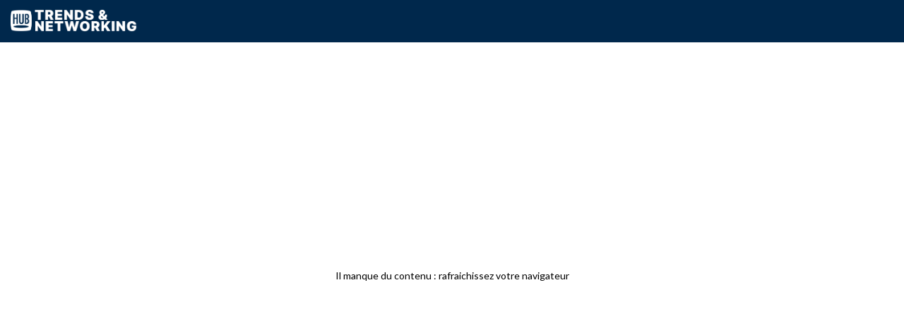

--- FILE ---
content_type: text/css; charset=utf-8
request_url: https://events.hubinstitute.com/trends-networking-cybersecurite/theme.css?version=2026-01-22T11%3A04%3A44.619Z&from=2023-07-11T10:10:15.23
body_size: 3232
content:
.event-fb1413a0-fbce-ed11-9f75-6045bd8f518f .bloctheme-fb1413a0-fbce-ed11-9f75-6045bd8f518f { background-color : #FFFFFF; color : #000000; } .event-fb1413a0-fbce-ed11-9f75-6045bd8f518f .bloctheme-fb1413a0-fbce-ed11-9f75-6045bd8f518f .bloc-defaultbg, .event-fb1413a0-fbce-ed11-9f75-6045bd8f518f .bloctheme-fb1413a0-fbce-ed11-9f75-6045bd8f518f .card.bloc-defaultbg, .event-fb1413a0-fbce-ed11-9f75-6045bd8f518f .bloctheme-fb1413a0-fbce-ed11-9f75-6045bd8f518f .blocitem.bloc-defaultbg { background-color : #FFFFFF; color : #000000; } .event-fb1413a0-fbce-ed11-9f75-6045bd8f518f .bloctheme-fb1413a0-fbce-ed11-9f75-6045bd8f518f .bloc-lightbg, .event-fb1413a0-fbce-ed11-9f75-6045bd8f518f .bloctheme-fb1413a0-fbce-ed11-9f75-6045bd8f518f .card.bloc-lightbg, .event-fb1413a0-fbce-ed11-9f75-6045bd8f518f .bloctheme-fb1413a0-fbce-ed11-9f75-6045bd8f518f .blocitem.bloc-lightbg { background-color : #fafafa; color : black; } .event-fb1413a0-fbce-ed11-9f75-6045bd8f518f .bloctheme-fb1413a0-fbce-ed11-9f75-6045bd8f518f .bloc-lightbghover:hover, .event-fb1413a0-fbce-ed11-9f75-6045bd8f518f .bloctheme-fb1413a0-fbce-ed11-9f75-6045bd8f518f .card.bloc-lightbghover:hover, .event-fb1413a0-fbce-ed11-9f75-6045bd8f518f .bloctheme-fb1413a0-fbce-ed11-9f75-6045bd8f518f .blocitem.bloc-lightbghover:hover { background-color : #fafafa; color : black; } .event-fb1413a0-fbce-ed11-9f75-6045bd8f518f .bloctheme-fb1413a0-fbce-ed11-9f75-6045bd8f518f .bloc-darkaccentbg, .event-fb1413a0-fbce-ed11-9f75-6045bd8f518f .bloctheme-fb1413a0-fbce-ed11-9f75-6045bd8f518f .card.bloc-darkaccentbg, .event-fb1413a0-fbce-ed11-9f75-6045bd8f518f .bloctheme-fb1413a0-fbce-ed11-9f75-6045bd8f518f .blocitem.bloc-darkaccentbg { background-color : #101010; color : white; } .event-fb1413a0-fbce-ed11-9f75-6045bd8f518f .bloctheme-fb1413a0-fbce-ed11-9f75-6045bd8f518f .bloc-darkaccentbghover:hover, .event-fb1413a0-fbce-ed11-9f75-6045bd8f518f .bloctheme-fb1413a0-fbce-ed11-9f75-6045bd8f518f .card.bloc-darkaccentbghover:hover, .event-fb1413a0-fbce-ed11-9f75-6045bd8f518f .bloctheme-fb1413a0-fbce-ed11-9f75-6045bd8f518f .blocitem.bloc-darkaccentbghover:hover { background-color : #101010; color : white; } .event-fb1413a0-fbce-ed11-9f75-6045bd8f518f .bloctheme-fb1413a0-fbce-ed11-9f75-6045bd8f518f .bloc-accentbg, .event-fb1413a0-fbce-ed11-9f75-6045bd8f518f .bloctheme-fb1413a0-fbce-ed11-9f75-6045bd8f518f .card.bloc-accentbg, .event-fb1413a0-fbce-ed11-9f75-6045bd8f518f .bloctheme-fb1413a0-fbce-ed11-9f75-6045bd8f518f .blocitem.bloc-accentbg { background-color : #00284c; color : white; } .event-fb1413a0-fbce-ed11-9f75-6045bd8f518f .bloctheme-fb1413a0-fbce-ed11-9f75-6045bd8f518f .bloc-accentbghover:hover, .event-fb1413a0-fbce-ed11-9f75-6045bd8f518f .bloctheme-fb1413a0-fbce-ed11-9f75-6045bd8f518f .card.bloc-accentbghover:hover, .event-fb1413a0-fbce-ed11-9f75-6045bd8f518f .bloctheme-fb1413a0-fbce-ed11-9f75-6045bd8f518f .blocitem.bloc-accentbghover:hover { background-color : #00284c; color : white; } .event-fb1413a0-fbce-ed11-9f75-6045bd8f518f .bloctheme-fb1413a0-fbce-ed11-9f75-6045bd8f518f .bloc-accent2bg, .event-fb1413a0-fbce-ed11-9f75-6045bd8f518f .bloctheme-fb1413a0-fbce-ed11-9f75-6045bd8f518f .card.bloc-accent2bg, .event-fb1413a0-fbce-ed11-9f75-6045bd8f518f .bloctheme-fb1413a0-fbce-ed11-9f75-6045bd8f518f .blocitem.bloc-accent2bg { background-color : #482c3d; color : white; } .event-fb1413a0-fbce-ed11-9f75-6045bd8f518f .bloctheme-fb1413a0-fbce-ed11-9f75-6045bd8f518f .bloc-accent2bghover:hover, .event-fb1413a0-fbce-ed11-9f75-6045bd8f518f .bloctheme-fb1413a0-fbce-ed11-9f75-6045bd8f518f .card.bloc-accent2bghover:hover, .event-fb1413a0-fbce-ed11-9f75-6045bd8f518f .bloctheme-fb1413a0-fbce-ed11-9f75-6045bd8f518f .blocitem.bloc-accent2bghover:hover { background-color : #482c3d; color : white; } .event-fb1413a0-fbce-ed11-9f75-6045bd8f518f .bloctheme-fb1413a0-fbce-ed11-9f75-6045bd8f518f .bloc-accentborder, .event-fb1413a0-fbce-ed11-9f75-6045bd8f518f .bloctheme-fb1413a0-fbce-ed11-9f75-6045bd8f518f .blocitem.bloc-accentborder { border : 1px solid #00284c } .event-fb1413a0-fbce-ed11-9f75-6045bd8f518f .bloctheme-fb1413a0-fbce-ed11-9f75-6045bd8f518f .bloc-accent2border, .event-fb1413a0-fbce-ed11-9f75-6045bd8f518f .bloctheme-fb1413a0-fbce-ed11-9f75-6045bd8f518f .blocitem.bloc-accent2border { border : 1px solid #482c3d } .event-fb1413a0-fbce-ed11-9f75-6045bd8f518f .bloctheme-fb1413a0-fbce-ed11-9f75-6045bd8f518f .bloc-darkborder, .event-fb1413a0-fbce-ed11-9f75-6045bd8f518f .bloctheme-fb1413a0-fbce-ed11-9f75-6045bd8f518f .blocitem.bloc-darkborder { border : 1px solid #101010 } .event-fb1413a0-fbce-ed11-9f75-6045bd8f518f .bloctheme-fb1413a0-fbce-ed11-9f75-6045bd8f518f .bloc-border, .event-fb1413a0-fbce-ed11-9f75-6045bd8f518f .bloctheme-fb1413a0-fbce-ed11-9f75-6045bd8f518f .card.bloc-border, .event-fb1413a0-fbce-ed11-9f75-6045bd8f518f .bloctheme-fb1413a0-fbce-ed11-9f75-6045bd8f518f .blocitem.bloc-border { border : 1px solid #BBBBBB; } .event-fb1413a0-fbce-ed11-9f75-6045bd8f518f .bloctheme-fb1413a0-fbce-ed11-9f75-6045bd8f518f .bloc-lightborder, .event-fb1413a0-fbce-ed11-9f75-6045bd8f518f .bloctheme-fb1413a0-fbce-ed11-9f75-6045bd8f518f .card.bloc-lightborder, .event-fb1413a0-fbce-ed11-9f75-6045bd8f518f .bloctheme-fb1413a0-fbce-ed11-9f75-6045bd8f518f .blocitem.bloc-lightborder { border : 1px solid #DDDDDD; } .event-fb1413a0-fbce-ed11-9f75-6045bd8f518f .bloctheme-fb1413a0-fbce-ed11-9f75-6045bd8f518f button, .event-fb1413a0-fbce-ed11-9f75-6045bd8f518f .bloctheme-fb1413a0-fbce-ed11-9f75-6045bd8f518f input[type=submit], .event-fb1413a0-fbce-ed11-9f75-6045bd8f518f .bloctheme-fb1413a0-fbce-ed11-9f75-6045bd8f518f a[role=button] { outline : none; background-color : #00284c; color : white; border : 1px solid #00284c; } .event-fb1413a0-fbce-ed11-9f75-6045bd8f518f .bloctheme-fb1413a0-fbce-ed11-9f75-6045bd8f518f button:hover, .event-fb1413a0-fbce-ed11-9f75-6045bd8f518f .bloctheme-fb1413a0-fbce-ed11-9f75-6045bd8f518f input[type=submit]:hover,.event-fb1413a0-fbce-ed11-9f75-6045bd8f518f .bloctheme-fb1413a0-fbce-ed11-9f75-6045bd8f518f a[role=button]:hover { background-color : #FFFFFF; color : #00284c; border : 1px solid #00284c; } .event-fb1413a0-fbce-ed11-9f75-6045bd8f518f .bloctheme-fb1413a0-fbce-ed11-9f75-6045bd8f518f button:hover:active, .event-fb1413a0-fbce-ed11-9f75-6045bd8f518f .bloctheme-fb1413a0-fbce-ed11-9f75-6045bd8f518f input[type=submit]:hover:active, .event-fb1413a0-fbce-ed11-9f75-6045bd8f518f .bloctheme-fb1413a0-fbce-ed11-9f75-6045bd8f518f a[role=button]:hover:active { background-color : #FFFFFF; color : #00284c; border : 1px solid #00284c; } .event-fb1413a0-fbce-ed11-9f75-6045bd8f518f .bloctheme-fb1413a0-fbce-ed11-9f75-6045bd8f518f button.checked, .event-fb1413a0-fbce-ed11-9f75-6045bd8f518f .bloctheme-fb1413a0-fbce-ed11-9f75-6045bd8f518f input[type=submit].checked, .event-fb1413a0-fbce-ed11-9f75-6045bd8f518f .bloctheme-fb1413a0-fbce-ed11-9f75-6045bd8f518f a[role=button].checked { background-color : #482c3d; color : white; border : 1px solid #482c3d; } .event-fb1413a0-fbce-ed11-9f75-6045bd8f518f .bloctheme-fb1413a0-fbce-ed11-9f75-6045bd8f518f button.lightbtn, .event-fb1413a0-fbce-ed11-9f75-6045bd8f518f .bloctheme-fb1413a0-fbce-ed11-9f75-6045bd8f518f input[type=submit].lightbtn, .event-fb1413a0-fbce-ed11-9f75-6045bd8f518f .bloctheme-fb1413a0-fbce-ed11-9f75-6045bd8f518f a.lightbtn[role=button] { outline : none; background-color : #FFFFFF; color : #00284c; border : 1px solid #00284c; } .event-fb1413a0-fbce-ed11-9f75-6045bd8f518f .bloctheme-fb1413a0-fbce-ed11-9f75-6045bd8f518f button.lightbtn:hover, .event-fb1413a0-fbce-ed11-9f75-6045bd8f518f .bloctheme-fb1413a0-fbce-ed11-9f75-6045bd8f518f input[type=submit].lightbtn:hover,.event-fb1413a0-fbce-ed11-9f75-6045bd8f518f .bloctheme-fb1413a0-fbce-ed11-9f75-6045bd8f518f a.lightbtn[role=button]:hover { background-color : #00284c; color : white; border : 1px solid #00284c; } .event-fb1413a0-fbce-ed11-9f75-6045bd8f518f .bloctheme-fb1413a0-fbce-ed11-9f75-6045bd8f518f button.lightbtn:hover:active, .event-fb1413a0-fbce-ed11-9f75-6045bd8f518f .bloctheme-fb1413a0-fbce-ed11-9f75-6045bd8f518f input[type=submit].lightbtn:hover:active, .event-fb1413a0-fbce-ed11-9f75-6045bd8f518f .bloctheme-fb1413a0-fbce-ed11-9f75-6045bd8f518f a.lightbtn[role=button]:hover:active { background-color : #00284c; color : white; border : 1px solid #00284c; } .event-fb1413a0-fbce-ed11-9f75-6045bd8f518f .bloctheme-fb1413a0-fbce-ed11-9f75-6045bd8f518f button.checked.lightbtn, .event-fb1413a0-fbce-ed11-9f75-6045bd8f518f .bloctheme-fb1413a0-fbce-ed11-9f75-6045bd8f518f input[type=submit].checked.lightbtn, .event-fb1413a0-fbce-ed11-9f75-6045bd8f518f .bloctheme-fb1413a0-fbce-ed11-9f75-6045bd8f518f a[role=button].checked.lightbtn { background-color : #482c3d; color : white; border : 1px solid #482c3d; } .event-fb1413a0-fbce-ed11-9f75-6045bd8f518f .bloctheme-fb1413a0-fbce-ed11-9f75-6045bd8f518f .loaderindicator .spinner { border-color : rgba(0, 40, 76, 0.4); border-top-color : rgba(0, 40, 76, 0.8);} .event-fb1413a0-fbce-ed11-9f75-6045bd8f518f .bloctheme-fb1413a0-fbce-ed11-9f75-6045bd8f518f .bloc-lighttext, .event-fb1413a0-fbce-ed11-9f75-6045bd8f518f .bloctheme-fb1413a0-fbce-ed11-9f75-6045bd8f518f .card.bloc-lighttext, .event-fb1413a0-fbce-ed11-9f75-6045bd8f518f .bloctheme-fb1413a0-fbce-ed11-9f75-6045bd8f518f .blocitem.bloc-lighttext { color : #999999; } .event-fb1413a0-fbce-ed11-9f75-6045bd8f518f .bloctheme-fb1413a0-fbce-ed11-9f75-6045bd8f518f .color-accent, .event-fb1413a0-fbce-ed11-9f75-6045bd8f518f .bloctheme-fb1413a0-fbce-ed11-9f75-6045bd8f518f .blocitem.color-accent { background-color : #00284c !important } .event-fb1413a0-fbce-ed11-9f75-6045bd8f518f .bloctheme-fb1413a0-fbce-ed11-9f75-6045bd8f518f .bloc-outline-accent, .event-fb1413a0-fbce-ed11-9f75-6045bd8f518f .bloctheme-fb1413a0-fbce-ed11-9f75-6045bd8f518f .blocitem.bloc-outline-accent { outline-color : #00284c !important; } .event-fb1413a0-fbce-ed11-9f75-6045bd8f518f .bloctheme-fb1413a0-fbce-ed11-9f75-6045bd8f518f .bloc-border-accent, .event-fb1413a0-fbce-ed11-9f75-6045bd8f518f .bloctheme-fb1413a0-fbce-ed11-9f75-6045bd8f518f .blocitem.bloc-border-accent { border-color : #00284c !important; } .event-fb1413a0-fbce-ed11-9f75-6045bd8f518f .bloctheme-fb1413a0-fbce-ed11-9f75-6045bd8f518f .bloc-text-accent, .event-fb1413a0-fbce-ed11-9f75-6045bd8f518f .bloctheme-fb1413a0-fbce-ed11-9f75-6045bd8f518f .blocitem.bloc-text-accent { color : #00284c !important; } .event-fb1413a0-fbce-ed11-9f75-6045bd8f518f .bloctheme-fb1413a0-fbce-ed11-9f75-6045bd8f518f .color-accent2, .event-fb1413a0-fbce-ed11-9f75-6045bd8f518f .bloctheme-fb1413a0-fbce-ed11-9f75-6045bd8f518f .blocitem.color-accent2 { background-color : #482c3d !important } .event-fb1413a0-fbce-ed11-9f75-6045bd8f518f .bloctheme-fb1413a0-fbce-ed11-9f75-6045bd8f518f .bloc-outline-accent2, .event-fb1413a0-fbce-ed11-9f75-6045bd8f518f .bloctheme-fb1413a0-fbce-ed11-9f75-6045bd8f518f .blocitem.bloc-outline-accent2 { outline-color : #482c3d !important; } .event-fb1413a0-fbce-ed11-9f75-6045bd8f518f .bloctheme-fb1413a0-fbce-ed11-9f75-6045bd8f518f .bloc-border-accent2, .event-fb1413a0-fbce-ed11-9f75-6045bd8f518f .bloctheme-fb1413a0-fbce-ed11-9f75-6045bd8f518f .blocitem.bloc-border-accent2 { border-color : #482c3d !important; } .event-fb1413a0-fbce-ed11-9f75-6045bd8f518f .bloctheme-fb1413a0-fbce-ed11-9f75-6045bd8f518f .bloc-text-accent2, .event-fb1413a0-fbce-ed11-9f75-6045bd8f518f .bloctheme-fb1413a0-fbce-ed11-9f75-6045bd8f518f .blocitem.bloc-text-accent2 { color : #482c3d !important; } .event-fb1413a0-fbce-ed11-9f75-6045bd8f518f .bloctheme-fb1413a0-fbce-ed11-9f75-6045bd8f518f .color-light, .event-fb1413a0-fbce-ed11-9f75-6045bd8f518f .bloctheme-fb1413a0-fbce-ed11-9f75-6045bd8f518f .blocitem.color-light { background-color : #fafafa !important } .event-fb1413a0-fbce-ed11-9f75-6045bd8f518f .bloctheme-fb1413a0-fbce-ed11-9f75-6045bd8f518f .bloc-outline-light, .event-fb1413a0-fbce-ed11-9f75-6045bd8f518f .bloctheme-fb1413a0-fbce-ed11-9f75-6045bd8f518f .blocitem.bloc-outline-light { outline-color : #fafafa !important; } .event-fb1413a0-fbce-ed11-9f75-6045bd8f518f .bloctheme-fb1413a0-fbce-ed11-9f75-6045bd8f518f .bloc-border-light, .event-fb1413a0-fbce-ed11-9f75-6045bd8f518f .bloctheme-fb1413a0-fbce-ed11-9f75-6045bd8f518f .blocitem.bloc-border-light { border-color : #fafafa !important; } .event-fb1413a0-fbce-ed11-9f75-6045bd8f518f .bloctheme-fb1413a0-fbce-ed11-9f75-6045bd8f518f .bloc-text-light, .event-fb1413a0-fbce-ed11-9f75-6045bd8f518f .bloctheme-fb1413a0-fbce-ed11-9f75-6045bd8f518f .blocitem.bloc-text-light { color : #fafafa !important; } .event-fb1413a0-fbce-ed11-9f75-6045bd8f518f .bloctheme-fb1413a0-fbce-ed11-9f75-6045bd8f518f .color-dark, .event-fb1413a0-fbce-ed11-9f75-6045bd8f518f .bloctheme-fb1413a0-fbce-ed11-9f75-6045bd8f518f .blocitem.color-dark { background-color : #101010 !important } .event-fb1413a0-fbce-ed11-9f75-6045bd8f518f .bloctheme-fb1413a0-fbce-ed11-9f75-6045bd8f518f .bloc-outline-dark, .event-fb1413a0-fbce-ed11-9f75-6045bd8f518f .bloctheme-fb1413a0-fbce-ed11-9f75-6045bd8f518f .blocitem.bloc-outline-dark { outline-color : #101010 !important; } .event-fb1413a0-fbce-ed11-9f75-6045bd8f518f .bloctheme-fb1413a0-fbce-ed11-9f75-6045bd8f518f .bloc-border-dark, .event-fb1413a0-fbce-ed11-9f75-6045bd8f518f .bloctheme-fb1413a0-fbce-ed11-9f75-6045bd8f518f .blocitem.bloc-border-dark { border-color : #101010 !important; } .event-fb1413a0-fbce-ed11-9f75-6045bd8f518f .bloctheme-fb1413a0-fbce-ed11-9f75-6045bd8f518f .bloc-text-dark, .event-fb1413a0-fbce-ed11-9f75-6045bd8f518f .bloctheme-fb1413a0-fbce-ed11-9f75-6045bd8f518f .blocitem.bloc-text-dark { color : #101010 !important; } .event-fb1413a0-fbce-ed11-9f75-6045bd8f518f .bloctheme-fb1413a0-fbce-ed11-9f75-6045bd8f518f .color-default, .event-fb1413a0-fbce-ed11-9f75-6045bd8f518f .bloctheme-fb1413a0-fbce-ed11-9f75-6045bd8f518f .blocitem.color-default { background-color : #000000 !important } .event-fb1413a0-fbce-ed11-9f75-6045bd8f518f .bloctheme-fb1413a0-fbce-ed11-9f75-6045bd8f518f .bloc-outline-default, .event-fb1413a0-fbce-ed11-9f75-6045bd8f518f .bloctheme-fb1413a0-fbce-ed11-9f75-6045bd8f518f .blocitem.bloc-outline-default { outline-color : #000000 !important; } .event-fb1413a0-fbce-ed11-9f75-6045bd8f518f .bloctheme-fb1413a0-fbce-ed11-9f75-6045bd8f518f .bloc-border-default, .event-fb1413a0-fbce-ed11-9f75-6045bd8f518f .bloctheme-fb1413a0-fbce-ed11-9f75-6045bd8f518f .blocitem.bloc-border-default { border-color : #000000 !important; } .event-fb1413a0-fbce-ed11-9f75-6045bd8f518f .bloctheme-fb1413a0-fbce-ed11-9f75-6045bd8f518f .bloc-text-default, .event-fb1413a0-fbce-ed11-9f75-6045bd8f518f .bloctheme-fb1413a0-fbce-ed11-9f75-6045bd8f518f .blocitem.bloc-text-default { color : #000000 !important; } .event-fb1413a0-fbce-ed11-9f75-6045bd8f518f .bloctheme-fb1413a0-fbce-ed11-9f75-6045bd8f518f .color-bg, .event-fb1413a0-fbce-ed11-9f75-6045bd8f518f .bloctheme-fb1413a0-fbce-ed11-9f75-6045bd8f518f .blocitem.color-bg { background-color : #FFFFFF !important } .event-fb1413a0-fbce-ed11-9f75-6045bd8f518f .bloctheme-fb1413a0-fbce-ed11-9f75-6045bd8f518f .bloc-outline-bg, .event-fb1413a0-fbce-ed11-9f75-6045bd8f518f .bloctheme-fb1413a0-fbce-ed11-9f75-6045bd8f518f .blocitem.bloc-outline-bg { outline-color : #FFFFFF !important; } .event-fb1413a0-fbce-ed11-9f75-6045bd8f518f .bloctheme-fb1413a0-fbce-ed11-9f75-6045bd8f518f .bloc-border-bg, .event-fb1413a0-fbce-ed11-9f75-6045bd8f518f .bloctheme-fb1413a0-fbce-ed11-9f75-6045bd8f518f .blocitem.bloc-border-bg { border-color : #FFFFFF !important; } .event-fb1413a0-fbce-ed11-9f75-6045bd8f518f .bloctheme-fb1413a0-fbce-ed11-9f75-6045bd8f518f .bloc-text-bg, .event-fb1413a0-fbce-ed11-9f75-6045bd8f518f .bloctheme-fb1413a0-fbce-ed11-9f75-6045bd8f518f .blocitem.bloc-text-bg { color : #FFFFFF !important; } .event-fb1413a0-fbce-ed11-9f75-6045bd8f518f .bloctheme-fb1413a0-fbce-ed11-9f75-6045bd8f518f .bloc-accent, .event-fb1413a0-fbce-ed11-9f75-6045bd8f518f .bloctheme-fb1413a0-fbce-ed11-9f75-6045bd8f518f .card.bloc-accent, .event-fb1413a0-fbce-ed11-9f75-6045bd8f518f .bloctheme-fb1413a0-fbce-ed11-9f75-6045bd8f518f .blocitem.bloc-accent { color : #00284c; } .event-fb1413a0-fbce-ed11-9f75-6045bd8f518f .bloctheme-fb1413a0-fbce-ed11-9f75-6045bd8f518f .bloc-accent2, .event-fb1413a0-fbce-ed11-9f75-6045bd8f518f .bloctheme-fb1413a0-fbce-ed11-9f75-6045bd8f518f .card.bloc-accent2, .event-fb1413a0-fbce-ed11-9f75-6045bd8f518f .bloctheme-fb1413a0-fbce-ed11-9f75-6045bd8f518f .blocitem.bloc-accent2 { color : #482c3d; } .event-fb1413a0-fbce-ed11-9f75-6045bd8f518f .bloctheme-fb1413a0-fbce-ed11-9f75-6045bd8f518f .card { background-color : #FFFFFF; border : 1px solid #DDDDDD; } .event-fb1413a0-fbce-ed11-9f75-6045bd8f518f .bloctheme-fb1413a0-fbce-ed11-9f75-6045bd8f518f .card .bloc-defaultbg, .event-fb1413a0-fbce-ed11-9f75-6045bd8f518f .bloctheme-fb1413a0-fbce-ed11-9f75-6045bd8f518f .card .card.bloc-defaultbg, .event-fb1413a0-fbce-ed11-9f75-6045bd8f518f .bloctheme-fb1413a0-fbce-ed11-9f75-6045bd8f518f .card .blocitem.bloc-defaultbg { background-color : #FFFFFF; border : 1px solid #DDDDDD; } .event-fb1413a0-fbce-ed11-9f75-6045bd8f518f .bloctheme-fb1413a0-fbce-ed11-9f75-6045bd8f518f .card { --inwinkbgcolor: #FFFFFF; } .event-fb1413a0-fbce-ed11-9f75-6045bd8f518f .bloctheme-fb1413a0-fbce-ed11-9f75-6045bd8f518f { --inwinkbgcolor: #FFFFFF; --inwinktextcolor: #000000; --inwinkaccentcolor: #00284c; --inwinkaccent2color: #482c3d; --inwinkaccentbgcolor: #00284c; --inwinkaccentbgtextcolor: white; --inwinkaccent2bgcolor: #482c3d; --inwinkaccent2bgtextcolor: white; --inwinklightbgcolor: #fafafa; --inwinklightbgtextcolor: black; --inwinkdarkaccentbgcolor: #101010; --inwinkdarkaccentbgtextcolor: white; --inwinkaccent2bordercolor: #482c3d; --inwinkdarkcolor: #101010; --inwinklightcolor: #fafafa; } .event-fb1413a0-fbce-ed11-9f75-6045bd8f518f .blocmenu { background-color : #FFFFFF; color : #000000; } .event-fb1413a0-fbce-ed11-9f75-6045bd8f518f .blocmenu .bloc-defaultbg, .event-fb1413a0-fbce-ed11-9f75-6045bd8f518f .blocmenu .card.bloc-defaultbg, .event-fb1413a0-fbce-ed11-9f75-6045bd8f518f .blocmenu .blocitem.bloc-defaultbg { background-color : #FFFFFF; color : #000000; } .event-fb1413a0-fbce-ed11-9f75-6045bd8f518f .blocmenu .bloc-darkborder, .event-fb1413a0-fbce-ed11-9f75-6045bd8f518f .blocmenu .blocitem.bloc-darkborder { border : 1px solid #101010 } .event-fb1413a0-fbce-ed11-9f75-6045bd8f518f .blocmenu a:not([role=button]):not(.itemcontent):not(.bloc-accent) { color : #000000; } .event-fb1413a0-fbce-ed11-9f75-6045bd8f518f .blocmenu .color-accent, .event-fb1413a0-fbce-ed11-9f75-6045bd8f518f .blocmenu .blocitem.color-accent { background-color : #00284c !important } .event-fb1413a0-fbce-ed11-9f75-6045bd8f518f .blocmenu .bloc-outline-accent, .event-fb1413a0-fbce-ed11-9f75-6045bd8f518f .blocmenu .blocitem.bloc-outline-accent { outline-color : #00284c !important; } .event-fb1413a0-fbce-ed11-9f75-6045bd8f518f .blocmenu .bloc-border-accent, .event-fb1413a0-fbce-ed11-9f75-6045bd8f518f .blocmenu .blocitem.bloc-border-accent { border-color : #00284c !important; } .event-fb1413a0-fbce-ed11-9f75-6045bd8f518f .blocmenu .bloc-text-accent, .event-fb1413a0-fbce-ed11-9f75-6045bd8f518f .blocmenu .blocitem.bloc-text-accent { color : #00284c !important; } .event-fb1413a0-fbce-ed11-9f75-6045bd8f518f .blocmenu .color-accent2, .event-fb1413a0-fbce-ed11-9f75-6045bd8f518f .blocmenu .blocitem.color-accent2 { background-color : #482c3d !important } .event-fb1413a0-fbce-ed11-9f75-6045bd8f518f .blocmenu .bloc-outline-accent2, .event-fb1413a0-fbce-ed11-9f75-6045bd8f518f .blocmenu .blocitem.bloc-outline-accent2 { outline-color : #482c3d !important; } .event-fb1413a0-fbce-ed11-9f75-6045bd8f518f .blocmenu .bloc-border-accent2, .event-fb1413a0-fbce-ed11-9f75-6045bd8f518f .blocmenu .blocitem.bloc-border-accent2 { border-color : #482c3d !important; } .event-fb1413a0-fbce-ed11-9f75-6045bd8f518f .blocmenu .bloc-text-accent2, .event-fb1413a0-fbce-ed11-9f75-6045bd8f518f .blocmenu .blocitem.bloc-text-accent2 { color : #482c3d !important; } .event-fb1413a0-fbce-ed11-9f75-6045bd8f518f .blocmenu .color-light, .event-fb1413a0-fbce-ed11-9f75-6045bd8f518f .blocmenu .blocitem.color-light { background-color : #fafafa !important } .event-fb1413a0-fbce-ed11-9f75-6045bd8f518f .blocmenu .bloc-outline-light, .event-fb1413a0-fbce-ed11-9f75-6045bd8f518f .blocmenu .blocitem.bloc-outline-light { outline-color : #fafafa !important; } .event-fb1413a0-fbce-ed11-9f75-6045bd8f518f .blocmenu .bloc-border-light, .event-fb1413a0-fbce-ed11-9f75-6045bd8f518f .blocmenu .blocitem.bloc-border-light { border-color : #fafafa !important; } .event-fb1413a0-fbce-ed11-9f75-6045bd8f518f .blocmenu .bloc-text-light, .event-fb1413a0-fbce-ed11-9f75-6045bd8f518f .blocmenu .blocitem.bloc-text-light { color : #fafafa !important; } .event-fb1413a0-fbce-ed11-9f75-6045bd8f518f .blocmenu .color-dark, .event-fb1413a0-fbce-ed11-9f75-6045bd8f518f .blocmenu .blocitem.color-dark { background-color : #101010 !important } .event-fb1413a0-fbce-ed11-9f75-6045bd8f518f .blocmenu .bloc-outline-dark, .event-fb1413a0-fbce-ed11-9f75-6045bd8f518f .blocmenu .blocitem.bloc-outline-dark { outline-color : #101010 !important; } .event-fb1413a0-fbce-ed11-9f75-6045bd8f518f .blocmenu .bloc-border-dark, .event-fb1413a0-fbce-ed11-9f75-6045bd8f518f .blocmenu .blocitem.bloc-border-dark { border-color : #101010 !important; } .event-fb1413a0-fbce-ed11-9f75-6045bd8f518f .blocmenu .bloc-text-dark, .event-fb1413a0-fbce-ed11-9f75-6045bd8f518f .blocmenu .blocitem.bloc-text-dark { color : #101010 !important; } .event-fb1413a0-fbce-ed11-9f75-6045bd8f518f .blocmenu .color-default, .event-fb1413a0-fbce-ed11-9f75-6045bd8f518f .blocmenu .blocitem.color-default { background-color : #000000 !important } .event-fb1413a0-fbce-ed11-9f75-6045bd8f518f .blocmenu .bloc-outline-default, .event-fb1413a0-fbce-ed11-9f75-6045bd8f518f .blocmenu .blocitem.bloc-outline-default { outline-color : #000000 !important; } .event-fb1413a0-fbce-ed11-9f75-6045bd8f518f .blocmenu .bloc-border-default, .event-fb1413a0-fbce-ed11-9f75-6045bd8f518f .blocmenu .blocitem.bloc-border-default { border-color : #000000 !important; } .event-fb1413a0-fbce-ed11-9f75-6045bd8f518f .blocmenu .bloc-text-default, .event-fb1413a0-fbce-ed11-9f75-6045bd8f518f .blocmenu .blocitem.bloc-text-default { color : #000000 !important; } .event-fb1413a0-fbce-ed11-9f75-6045bd8f518f .blocmenu .color-bg, .event-fb1413a0-fbce-ed11-9f75-6045bd8f518f .blocmenu .blocitem.color-bg { background-color : #FFFFFF !important } .event-fb1413a0-fbce-ed11-9f75-6045bd8f518f .blocmenu .bloc-outline-bg, .event-fb1413a0-fbce-ed11-9f75-6045bd8f518f .blocmenu .blocitem.bloc-outline-bg { outline-color : #FFFFFF !important; } .event-fb1413a0-fbce-ed11-9f75-6045bd8f518f .blocmenu .bloc-border-bg, .event-fb1413a0-fbce-ed11-9f75-6045bd8f518f .blocmenu .blocitem.bloc-border-bg { border-color : #FFFFFF !important; } .event-fb1413a0-fbce-ed11-9f75-6045bd8f518f .blocmenu .bloc-text-bg, .event-fb1413a0-fbce-ed11-9f75-6045bd8f518f .blocmenu .blocitem.bloc-text-bg { color : #FFFFFF !important; } .event-fb1413a0-fbce-ed11-9f75-6045bd8f518f .blocmenu { --inwinkbgcolor: #FFFFFF; --inwinktextcolor: #000000; --inwinkdarkcolor: #101010; --inwinklightcolor: #fafafa; } .event-fb1413a0-fbce-ed11-9f75-6045bd8f518f > .app-content > .app-header { background-color : rgba(0,40,76, 1); color : white; } .event-fb1413a0-fbce-ed11-9f75-6045bd8f518f > .app-content > .app-header .bloc-defaultbg, .event-fb1413a0-fbce-ed11-9f75-6045bd8f518f > .app-content > .app-header .card.bloc-defaultbg, .event-fb1413a0-fbce-ed11-9f75-6045bd8f518f > .app-content > .app-header .blocitem.bloc-defaultbg { background-color : rgba(0,40,76, 1); color : white; } .event-fb1413a0-fbce-ed11-9f75-6045bd8f518f > .app-content > .app-header .bloc-darkborder, .event-fb1413a0-fbce-ed11-9f75-6045bd8f518f > .app-content > .app-header .blocitem.bloc-darkborder { border : 1px solid #101010 } .event-fb1413a0-fbce-ed11-9f75-6045bd8f518f > .app-content > .app-header button, .event-fb1413a0-fbce-ed11-9f75-6045bd8f518f > .app-content > .app-header input[type=submit], .event-fb1413a0-fbce-ed11-9f75-6045bd8f518f > .app-content > .app-header a[role=button] { background-color : #FFFFFF; color : #000000; border : 1px solid #FFFFFF; border-radius : 30px; } .event-fb1413a0-fbce-ed11-9f75-6045bd8f518f > .app-content > .app-header button:hover, .event-fb1413a0-fbce-ed11-9f75-6045bd8f518f > .app-content > .app-header input[type=submit]:hover,.event-fb1413a0-fbce-ed11-9f75-6045bd8f518f > .app-content > .app-header a[role=button]:hover { background-color : #00284c; color : white; border : 1px solid #FFFFFF; } .event-fb1413a0-fbce-ed11-9f75-6045bd8f518f > .app-content > .app-header button:hover:active, .event-fb1413a0-fbce-ed11-9f75-6045bd8f518f > .app-content > .app-header input[type=submit]:hover:active, .event-fb1413a0-fbce-ed11-9f75-6045bd8f518f > .app-content > .app-header a[role=button]:hover:active { background-color : #00284c; color : white; border : 1px solid #FFFFFF; } .event-fb1413a0-fbce-ed11-9f75-6045bd8f518f > .app-content > .app-header button.checked, .event-fb1413a0-fbce-ed11-9f75-6045bd8f518f > .app-content > .app-header input[type=submit].checked, .event-fb1413a0-fbce-ed11-9f75-6045bd8f518f > .app-content > .app-header a[role=button].checked { background-color : #031d44; color : white; border : 1px solid #FFFFFF; } .event-fb1413a0-fbce-ed11-9f75-6045bd8f518f > .app-content > .app-header button.lightbtn, .event-fb1413a0-fbce-ed11-9f75-6045bd8f518f > .app-content > .app-header input[type=submit].lightbtn, .event-fb1413a0-fbce-ed11-9f75-6045bd8f518f > .app-content > .app-header a.lightbtn[role=button] { background-color : #00284c; color : white; border : 1px solid #FFFFFF; } .event-fb1413a0-fbce-ed11-9f75-6045bd8f518f > .app-content > .app-header button.lightbtn:hover, .event-fb1413a0-fbce-ed11-9f75-6045bd8f518f > .app-content > .app-header input[type=submit].lightbtn:hover,.event-fb1413a0-fbce-ed11-9f75-6045bd8f518f > .app-content > .app-header a.lightbtn[role=button]:hover { background-color : #FFFFFF; color : #000000; border : 1px solid #FFFFFF; } .event-fb1413a0-fbce-ed11-9f75-6045bd8f518f > .app-content > .app-header button.lightbtn:hover:active, .event-fb1413a0-fbce-ed11-9f75-6045bd8f518f > .app-content > .app-header input[type=submit].lightbtn:hover:active, .event-fb1413a0-fbce-ed11-9f75-6045bd8f518f > .app-content > .app-header a.lightbtn[role=button]:hover:active { background-color : #FFFFFF; color : #000000; border : 1px solid #FFFFFF; } .event-fb1413a0-fbce-ed11-9f75-6045bd8f518f > .app-content > .app-header button.checked.lightbtn, .event-fb1413a0-fbce-ed11-9f75-6045bd8f518f > .app-content > .app-header input[type=submit].checked.lightbtn, .event-fb1413a0-fbce-ed11-9f75-6045bd8f518f > .app-content > .app-header a[role=button].checked.lightbtn { background-color : #FFFFFF; color : #000000; border : 1px solid #FFFFFF; } .event-fb1413a0-fbce-ed11-9f75-6045bd8f518f > .app-content > .app-header .color-accent, .event-fb1413a0-fbce-ed11-9f75-6045bd8f518f > .app-content > .app-header .blocitem.color-accent { background-color : white !important } .event-fb1413a0-fbce-ed11-9f75-6045bd8f518f > .app-content > .app-header .bloc-outline-accent, .event-fb1413a0-fbce-ed11-9f75-6045bd8f518f > .app-content > .app-header .blocitem.bloc-outline-accent { outline-color : white !important; } .event-fb1413a0-fbce-ed11-9f75-6045bd8f518f > .app-content > .app-header .bloc-border-accent, .event-fb1413a0-fbce-ed11-9f75-6045bd8f518f > .app-content > .app-header .blocitem.bloc-border-accent { border-color : white !important; } .event-fb1413a0-fbce-ed11-9f75-6045bd8f518f > .app-content > .app-header .bloc-text-accent, .event-fb1413a0-fbce-ed11-9f75-6045bd8f518f > .app-content > .app-header .blocitem.bloc-text-accent { color : white !important; } .event-fb1413a0-fbce-ed11-9f75-6045bd8f518f > .app-content > .app-header .color-accent2, .event-fb1413a0-fbce-ed11-9f75-6045bd8f518f > .app-content > .app-header .blocitem.color-accent2 { background-color : #482c3d !important } .event-fb1413a0-fbce-ed11-9f75-6045bd8f518f > .app-content > .app-header .bloc-outline-accent2, .event-fb1413a0-fbce-ed11-9f75-6045bd8f518f > .app-content > .app-header .blocitem.bloc-outline-accent2 { outline-color : #482c3d !important; } .event-fb1413a0-fbce-ed11-9f75-6045bd8f518f > .app-content > .app-header .bloc-border-accent2, .event-fb1413a0-fbce-ed11-9f75-6045bd8f518f > .app-content > .app-header .blocitem.bloc-border-accent2 { border-color : #482c3d !important; } .event-fb1413a0-fbce-ed11-9f75-6045bd8f518f > .app-content > .app-header .bloc-text-accent2, .event-fb1413a0-fbce-ed11-9f75-6045bd8f518f > .app-content > .app-header .blocitem.bloc-text-accent2 { color : #482c3d !important; } .event-fb1413a0-fbce-ed11-9f75-6045bd8f518f > .app-content > .app-header .color-light, .event-fb1413a0-fbce-ed11-9f75-6045bd8f518f > .app-content > .app-header .blocitem.color-light { background-color : #fafafa !important } .event-fb1413a0-fbce-ed11-9f75-6045bd8f518f > .app-content > .app-header .bloc-outline-light, .event-fb1413a0-fbce-ed11-9f75-6045bd8f518f > .app-content > .app-header .blocitem.bloc-outline-light { outline-color : #fafafa !important; } .event-fb1413a0-fbce-ed11-9f75-6045bd8f518f > .app-content > .app-header .bloc-border-light, .event-fb1413a0-fbce-ed11-9f75-6045bd8f518f > .app-content > .app-header .blocitem.bloc-border-light { border-color : #fafafa !important; } .event-fb1413a0-fbce-ed11-9f75-6045bd8f518f > .app-content > .app-header .bloc-text-light, .event-fb1413a0-fbce-ed11-9f75-6045bd8f518f > .app-content > .app-header .blocitem.bloc-text-light { color : #fafafa !important; } .event-fb1413a0-fbce-ed11-9f75-6045bd8f518f > .app-content > .app-header .color-dark, .event-fb1413a0-fbce-ed11-9f75-6045bd8f518f > .app-content > .app-header .blocitem.color-dark { background-color : #101010 !important } .event-fb1413a0-fbce-ed11-9f75-6045bd8f518f > .app-content > .app-header .bloc-outline-dark, .event-fb1413a0-fbce-ed11-9f75-6045bd8f518f > .app-content > .app-header .blocitem.bloc-outline-dark { outline-color : #101010 !important; } .event-fb1413a0-fbce-ed11-9f75-6045bd8f518f > .app-content > .app-header .bloc-border-dark, .event-fb1413a0-fbce-ed11-9f75-6045bd8f518f > .app-content > .app-header .blocitem.bloc-border-dark { border-color : #101010 !important; } .event-fb1413a0-fbce-ed11-9f75-6045bd8f518f > .app-content > .app-header .bloc-text-dark, .event-fb1413a0-fbce-ed11-9f75-6045bd8f518f > .app-content > .app-header .blocitem.bloc-text-dark { color : #101010 !important; } .event-fb1413a0-fbce-ed11-9f75-6045bd8f518f > .app-content > .app-header .color-default, .event-fb1413a0-fbce-ed11-9f75-6045bd8f518f > .app-content > .app-header .blocitem.color-default { background-color : white !important } .event-fb1413a0-fbce-ed11-9f75-6045bd8f518f > .app-content > .app-header .bloc-outline-default, .event-fb1413a0-fbce-ed11-9f75-6045bd8f518f > .app-content > .app-header .blocitem.bloc-outline-default { outline-color : white !important; } .event-fb1413a0-fbce-ed11-9f75-6045bd8f518f > .app-content > .app-header .bloc-border-default, .event-fb1413a0-fbce-ed11-9f75-6045bd8f518f > .app-content > .app-header .blocitem.bloc-border-default { border-color : white !important; } .event-fb1413a0-fbce-ed11-9f75-6045bd8f518f > .app-content > .app-header .bloc-text-default, .event-fb1413a0-fbce-ed11-9f75-6045bd8f518f > .app-content > .app-header .blocitem.bloc-text-default { color : white !important; } .event-fb1413a0-fbce-ed11-9f75-6045bd8f518f > .app-content > .app-header .color-bg, .event-fb1413a0-fbce-ed11-9f75-6045bd8f518f > .app-content > .app-header .blocitem.color-bg { background-color : rgba(0,40,76, 1) !important } .event-fb1413a0-fbce-ed11-9f75-6045bd8f518f > .app-content > .app-header .bloc-outline-bg, .event-fb1413a0-fbce-ed11-9f75-6045bd8f518f > .app-content > .app-header .blocitem.bloc-outline-bg { outline-color : rgba(0,40,76, 1) !important; } .event-fb1413a0-fbce-ed11-9f75-6045bd8f518f > .app-content > .app-header .bloc-border-bg, .event-fb1413a0-fbce-ed11-9f75-6045bd8f518f > .app-content > .app-header .blocitem.bloc-border-bg { border-color : rgba(0,40,76, 1) !important; } .event-fb1413a0-fbce-ed11-9f75-6045bd8f518f > .app-content > .app-header .bloc-text-bg, .event-fb1413a0-fbce-ed11-9f75-6045bd8f518f > .app-content > .app-header .blocitem.bloc-text-bg { color : rgba(0,40,76, 1) !important; } .event-fb1413a0-fbce-ed11-9f75-6045bd8f518f > .app-content > .app-header { --inwinkbgcolor: rgba(0,40,76, 1); --inwinktextcolor: white; --inwinkdarkcolor: #101010; --inwinklightcolor: #fafafa; } .event-fb1413a0-fbce-ed11-9f75-6045bd8f518f .bloctheme-fb1413a0-fbce-ed11-9f75-6045bd8f518f.bloctheme-whitebloc { background-color : #FFF; } .event-fb1413a0-fbce-ed11-9f75-6045bd8f518f .bloctheme-fb1413a0-fbce-ed11-9f75-6045bd8f518f.bloctheme-whitebloc .bloc-defaultbg, .event-fb1413a0-fbce-ed11-9f75-6045bd8f518f .bloctheme-fb1413a0-fbce-ed11-9f75-6045bd8f518f.bloctheme-whitebloc .card.bloc-defaultbg, .event-fb1413a0-fbce-ed11-9f75-6045bd8f518f .bloctheme-fb1413a0-fbce-ed11-9f75-6045bd8f518f.bloctheme-whitebloc .blocitem.bloc-defaultbg { background-color : #FFF; } .event-fb1413a0-fbce-ed11-9f75-6045bd8f518f .bloctheme-fb1413a0-fbce-ed11-9f75-6045bd8f518f.bloctheme-whitebloc button, .event-fb1413a0-fbce-ed11-9f75-6045bd8f518f .bloctheme-fb1413a0-fbce-ed11-9f75-6045bd8f518f.bloctheme-whitebloc input[type=submit], .event-fb1413a0-fbce-ed11-9f75-6045bd8f518f .bloctheme-fb1413a0-fbce-ed11-9f75-6045bd8f518f.bloctheme-whitebloc a[role=button] { color : #ffffff; background-color : rgba(111,2,250, 1); border : 1px solid #6f02fa; border-radius : 30px; } .event-fb1413a0-fbce-ed11-9f75-6045bd8f518f .bloctheme-fb1413a0-fbce-ed11-9f75-6045bd8f518f.bloctheme-whitebloc button:hover, .event-fb1413a0-fbce-ed11-9f75-6045bd8f518f .bloctheme-fb1413a0-fbce-ed11-9f75-6045bd8f518f.bloctheme-whitebloc input[type=submit]:hover,.event-fb1413a0-fbce-ed11-9f75-6045bd8f518f .bloctheme-fb1413a0-fbce-ed11-9f75-6045bd8f518f.bloctheme-whitebloc a[role=button]:hover { color : #6f02fa; background-color : transparent; border : 1px solid #6f02fa; border-radius : 25px; } .event-fb1413a0-fbce-ed11-9f75-6045bd8f518f .bloctheme-fb1413a0-fbce-ed11-9f75-6045bd8f518f.bloctheme-whitebloc button.lightbtn, .event-fb1413a0-fbce-ed11-9f75-6045bd8f518f .bloctheme-fb1413a0-fbce-ed11-9f75-6045bd8f518f.bloctheme-whitebloc input[type=submit].lightbtn, .event-fb1413a0-fbce-ed11-9f75-6045bd8f518f .bloctheme-fb1413a0-fbce-ed11-9f75-6045bd8f518f.bloctheme-whitebloc a.lightbtn[role=button] { color : #6f02fa; background-color : rgba(255,255,255, 1); border : 1px solid #6f02fa; border-radius : 30px; } .event-fb1413a0-fbce-ed11-9f75-6045bd8f518f .bloctheme-fb1413a0-fbce-ed11-9f75-6045bd8f518f.bloctheme-whitebloc { --inwinkbgcolor: #FFF; } .event-fb1413a0-fbce-ed11-9f75-6045bd8f518f .bloctheme-fb1413a0-fbce-ed11-9f75-6045bd8f518f.bloctheme-darkbloc { background-color : #101010; color : white; } .event-fb1413a0-fbce-ed11-9f75-6045bd8f518f .bloctheme-fb1413a0-fbce-ed11-9f75-6045bd8f518f.bloctheme-darkbloc .bloc-defaultbg, .event-fb1413a0-fbce-ed11-9f75-6045bd8f518f .bloctheme-fb1413a0-fbce-ed11-9f75-6045bd8f518f.bloctheme-darkbloc .card.bloc-defaultbg, .event-fb1413a0-fbce-ed11-9f75-6045bd8f518f .bloctheme-fb1413a0-fbce-ed11-9f75-6045bd8f518f.bloctheme-darkbloc .blocitem.bloc-defaultbg { background-color : #101010; color : white; } .event-fb1413a0-fbce-ed11-9f75-6045bd8f518f .bloctheme-fb1413a0-fbce-ed11-9f75-6045bd8f518f.bloctheme-darkbloc .bloc-lightbg, .event-fb1413a0-fbce-ed11-9f75-6045bd8f518f .bloctheme-fb1413a0-fbce-ed11-9f75-6045bd8f518f.bloctheme-darkbloc .card.bloc-lightbg, .event-fb1413a0-fbce-ed11-9f75-6045bd8f518f .bloctheme-fb1413a0-fbce-ed11-9f75-6045bd8f518f.bloctheme-darkbloc .blocitem.bloc-lightbg { background-color : #fafafa; color : black; } .event-fb1413a0-fbce-ed11-9f75-6045bd8f518f .bloctheme-fb1413a0-fbce-ed11-9f75-6045bd8f518f.bloctheme-darkbloc .bloc-lightbghover:hover, .event-fb1413a0-fbce-ed11-9f75-6045bd8f518f .bloctheme-fb1413a0-fbce-ed11-9f75-6045bd8f518f.bloctheme-darkbloc .card.bloc-lightbghover:hover, .event-fb1413a0-fbce-ed11-9f75-6045bd8f518f .bloctheme-fb1413a0-fbce-ed11-9f75-6045bd8f518f.bloctheme-darkbloc .blocitem.bloc-lightbghover:hover { background-color : #fafafa; color : black; } .event-fb1413a0-fbce-ed11-9f75-6045bd8f518f .bloctheme-fb1413a0-fbce-ed11-9f75-6045bd8f518f.bloctheme-darkbloc .bloc-darkaccentbg, .event-fb1413a0-fbce-ed11-9f75-6045bd8f518f .bloctheme-fb1413a0-fbce-ed11-9f75-6045bd8f518f.bloctheme-darkbloc .card.bloc-darkaccentbg, .event-fb1413a0-fbce-ed11-9f75-6045bd8f518f .bloctheme-fb1413a0-fbce-ed11-9f75-6045bd8f518f.bloctheme-darkbloc .blocitem.bloc-darkaccentbg { background-color : #424242; color : white; } .event-fb1413a0-fbce-ed11-9f75-6045bd8f518f .bloctheme-fb1413a0-fbce-ed11-9f75-6045bd8f518f.bloctheme-darkbloc .bloc-darkaccentbghover:hover, .event-fb1413a0-fbce-ed11-9f75-6045bd8f518f .bloctheme-fb1413a0-fbce-ed11-9f75-6045bd8f518f.bloctheme-darkbloc .card.bloc-darkaccentbghover:hover, .event-fb1413a0-fbce-ed11-9f75-6045bd8f518f .bloctheme-fb1413a0-fbce-ed11-9f75-6045bd8f518f.bloctheme-darkbloc .blocitem.bloc-darkaccentbghover:hover { background-color : #424242; color : white; } .event-fb1413a0-fbce-ed11-9f75-6045bd8f518f .bloctheme-fb1413a0-fbce-ed11-9f75-6045bd8f518f.bloctheme-darkbloc .bloc-accentbg, .event-fb1413a0-fbce-ed11-9f75-6045bd8f518f .bloctheme-fb1413a0-fbce-ed11-9f75-6045bd8f518f.bloctheme-darkbloc .card.bloc-accentbg, .event-fb1413a0-fbce-ed11-9f75-6045bd8f518f .bloctheme-fb1413a0-fbce-ed11-9f75-6045bd8f518f.bloctheme-darkbloc .blocitem.bloc-accentbg { background-color : #00284c; color : white; } .event-fb1413a0-fbce-ed11-9f75-6045bd8f518f .bloctheme-fb1413a0-fbce-ed11-9f75-6045bd8f518f.bloctheme-darkbloc .bloc-accentbghover:hover, .event-fb1413a0-fbce-ed11-9f75-6045bd8f518f .bloctheme-fb1413a0-fbce-ed11-9f75-6045bd8f518f.bloctheme-darkbloc .card.bloc-accentbghover:hover, .event-fb1413a0-fbce-ed11-9f75-6045bd8f518f .bloctheme-fb1413a0-fbce-ed11-9f75-6045bd8f518f.bloctheme-darkbloc .blocitem.bloc-accentbghover:hover { background-color : #00284c; color : white; } .event-fb1413a0-fbce-ed11-9f75-6045bd8f518f .bloctheme-fb1413a0-fbce-ed11-9f75-6045bd8f518f.bloctheme-darkbloc .bloc-accentborder, .event-fb1413a0-fbce-ed11-9f75-6045bd8f518f .bloctheme-fb1413a0-fbce-ed11-9f75-6045bd8f518f.bloctheme-darkbloc .blocitem.bloc-accentborder { border : 1px solid #ffffff } .event-fb1413a0-fbce-ed11-9f75-6045bd8f518f .bloctheme-fb1413a0-fbce-ed11-9f75-6045bd8f518f.bloctheme-darkbloc .bloc-accent2border, .event-fb1413a0-fbce-ed11-9f75-6045bd8f518f .bloctheme-fb1413a0-fbce-ed11-9f75-6045bd8f518f.bloctheme-darkbloc .blocitem.bloc-accent2border { border : 1px solid #ffffff } .event-fb1413a0-fbce-ed11-9f75-6045bd8f518f .bloctheme-fb1413a0-fbce-ed11-9f75-6045bd8f518f.bloctheme-darkbloc .bloc-border, .event-fb1413a0-fbce-ed11-9f75-6045bd8f518f .bloctheme-fb1413a0-fbce-ed11-9f75-6045bd8f518f.bloctheme-darkbloc .card.bloc-border, .event-fb1413a0-fbce-ed11-9f75-6045bd8f518f .bloctheme-fb1413a0-fbce-ed11-9f75-6045bd8f518f.bloctheme-darkbloc .blocitem.bloc-border { border : 1px solid #FFFFFF; } .event-fb1413a0-fbce-ed11-9f75-6045bd8f518f .bloctheme-fb1413a0-fbce-ed11-9f75-6045bd8f518f.bloctheme-darkbloc .bloc-lightborder, .event-fb1413a0-fbce-ed11-9f75-6045bd8f518f .bloctheme-fb1413a0-fbce-ed11-9f75-6045bd8f518f.bloctheme-darkbloc .card.bloc-lightborder, .event-fb1413a0-fbce-ed11-9f75-6045bd8f518f .bloctheme-fb1413a0-fbce-ed11-9f75-6045bd8f518f.bloctheme-darkbloc .blocitem.bloc-lightborder { border : 1px solid #a6a6a6; } .event-fb1413a0-fbce-ed11-9f75-6045bd8f518f .bloctheme-fb1413a0-fbce-ed11-9f75-6045bd8f518f.bloctheme-darkbloc button, .event-fb1413a0-fbce-ed11-9f75-6045bd8f518f .bloctheme-fb1413a0-fbce-ed11-9f75-6045bd8f518f.bloctheme-darkbloc input[type=submit], .event-fb1413a0-fbce-ed11-9f75-6045bd8f518f .bloctheme-fb1413a0-fbce-ed11-9f75-6045bd8f518f.bloctheme-darkbloc a[role=button] { background-color : rgba(111,2,250, 1); color : #fafafa; border : 1px solid #6f02fa; border-radius : 25px; } .event-fb1413a0-fbce-ed11-9f75-6045bd8f518f .bloctheme-fb1413a0-fbce-ed11-9f75-6045bd8f518f.bloctheme-darkbloc button:hover, .event-fb1413a0-fbce-ed11-9f75-6045bd8f518f .bloctheme-fb1413a0-fbce-ed11-9f75-6045bd8f518f.bloctheme-darkbloc input[type=submit]:hover,.event-fb1413a0-fbce-ed11-9f75-6045bd8f518f .bloctheme-fb1413a0-fbce-ed11-9f75-6045bd8f518f.bloctheme-darkbloc a[role=button]:hover { background-color : rgba(250,250,250, 1); color : #6f02fa; border : 1px solid #fafafa; border-radius : 25px; } .event-fb1413a0-fbce-ed11-9f75-6045bd8f518f .bloctheme-fb1413a0-fbce-ed11-9f75-6045bd8f518f.bloctheme-darkbloc button:hover:active, .event-fb1413a0-fbce-ed11-9f75-6045bd8f518f .bloctheme-fb1413a0-fbce-ed11-9f75-6045bd8f518f.bloctheme-darkbloc input[type=submit]:hover:active, .event-fb1413a0-fbce-ed11-9f75-6045bd8f518f .bloctheme-fb1413a0-fbce-ed11-9f75-6045bd8f518f.bloctheme-darkbloc a[role=button]:hover:active { background-color : #101010; color : #FFFFFF; border : 1px solid #FFFFFF; } .event-fb1413a0-fbce-ed11-9f75-6045bd8f518f .bloctheme-fb1413a0-fbce-ed11-9f75-6045bd8f518f.bloctheme-darkbloc button.checked, .event-fb1413a0-fbce-ed11-9f75-6045bd8f518f .bloctheme-fb1413a0-fbce-ed11-9f75-6045bd8f518f.bloctheme-darkbloc input[type=submit].checked, .event-fb1413a0-fbce-ed11-9f75-6045bd8f518f .bloctheme-fb1413a0-fbce-ed11-9f75-6045bd8f518f.bloctheme-darkbloc a[role=button].checked { background-color : #482c3d; color : white; border : 1px solid #482c3d; } .event-fb1413a0-fbce-ed11-9f75-6045bd8f518f .bloctheme-fb1413a0-fbce-ed11-9f75-6045bd8f518f.bloctheme-darkbloc button.lightbtn, .event-fb1413a0-fbce-ed11-9f75-6045bd8f518f .bloctheme-fb1413a0-fbce-ed11-9f75-6045bd8f518f.bloctheme-darkbloc input[type=submit].lightbtn, .event-fb1413a0-fbce-ed11-9f75-6045bd8f518f .bloctheme-fb1413a0-fbce-ed11-9f75-6045bd8f518f.bloctheme-darkbloc a.lightbtn[role=button] { background-color : #101010; color : #FFFFFF; border : 1px solid #FFFFFF; } .event-fb1413a0-fbce-ed11-9f75-6045bd8f518f .bloctheme-fb1413a0-fbce-ed11-9f75-6045bd8f518f.bloctheme-darkbloc button.lightbtn:hover, .event-fb1413a0-fbce-ed11-9f75-6045bd8f518f .bloctheme-fb1413a0-fbce-ed11-9f75-6045bd8f518f.bloctheme-darkbloc input[type=submit].lightbtn:hover,.event-fb1413a0-fbce-ed11-9f75-6045bd8f518f .bloctheme-fb1413a0-fbce-ed11-9f75-6045bd8f518f.bloctheme-darkbloc a.lightbtn[role=button]:hover { background-color : #FFFFFF; color : #101010; border : 1px solid #FFFFFF; } .event-fb1413a0-fbce-ed11-9f75-6045bd8f518f .bloctheme-fb1413a0-fbce-ed11-9f75-6045bd8f518f.bloctheme-darkbloc button.lightbtn:hover:active, .event-fb1413a0-fbce-ed11-9f75-6045bd8f518f .bloctheme-fb1413a0-fbce-ed11-9f75-6045bd8f518f.bloctheme-darkbloc input[type=submit].lightbtn:hover:active, .event-fb1413a0-fbce-ed11-9f75-6045bd8f518f .bloctheme-fb1413a0-fbce-ed11-9f75-6045bd8f518f.bloctheme-darkbloc a.lightbtn[role=button]:hover:active { background-color : #FFFFFF; color : #101010; border : 1px solid #FFFFFF; } .event-fb1413a0-fbce-ed11-9f75-6045bd8f518f .bloctheme-fb1413a0-fbce-ed11-9f75-6045bd8f518f.bloctheme-darkbloc button.checked.lightbtn, .event-fb1413a0-fbce-ed11-9f75-6045bd8f518f .bloctheme-fb1413a0-fbce-ed11-9f75-6045bd8f518f.bloctheme-darkbloc input[type=submit].checked.lightbtn, .event-fb1413a0-fbce-ed11-9f75-6045bd8f518f .bloctheme-fb1413a0-fbce-ed11-9f75-6045bd8f518f.bloctheme-darkbloc a[role=button].checked.lightbtn { background-color : #482c3d; color : white; border : 1px solid #482c3d; } .event-fb1413a0-fbce-ed11-9f75-6045bd8f518f .bloctheme-fb1413a0-fbce-ed11-9f75-6045bd8f518f.bloctheme-darkbloc .loaderindicator .spinner { border-color : rgba(255, 255, 255, 0.4); border-top-color : rgba(255, 255, 255, 0.8);} .event-fb1413a0-fbce-ed11-9f75-6045bd8f518f .bloctheme-fb1413a0-fbce-ed11-9f75-6045bd8f518f.bloctheme-darkbloc .bloctitle, .event-fb1413a0-fbce-ed11-9f75-6045bd8f518f .bloctheme-fb1413a0-fbce-ed11-9f75-6045bd8f518f.bloctheme-darkbloc .card.bloctitle, .event-fb1413a0-fbce-ed11-9f75-6045bd8f518f .bloctheme-fb1413a0-fbce-ed11-9f75-6045bd8f518f.bloctheme-darkbloc .blocitem.bloctitle { color : white; } .event-fb1413a0-fbce-ed11-9f75-6045bd8f518f .bloctheme-fb1413a0-fbce-ed11-9f75-6045bd8f518f.bloctheme-darkbloc .bloc-title, .event-fb1413a0-fbce-ed11-9f75-6045bd8f518f .bloctheme-fb1413a0-fbce-ed11-9f75-6045bd8f518f.bloctheme-darkbloc .card.bloc-title, .event-fb1413a0-fbce-ed11-9f75-6045bd8f518f .bloctheme-fb1413a0-fbce-ed11-9f75-6045bd8f518f.bloctheme-darkbloc .blocitem.bloc-title { color : white; } .event-fb1413a0-fbce-ed11-9f75-6045bd8f518f .bloctheme-fb1413a0-fbce-ed11-9f75-6045bd8f518f.bloctheme-darkbloc .bloc-text, .event-fb1413a0-fbce-ed11-9f75-6045bd8f518f .bloctheme-fb1413a0-fbce-ed11-9f75-6045bd8f518f.bloctheme-darkbloc .card.bloc-text, .event-fb1413a0-fbce-ed11-9f75-6045bd8f518f .bloctheme-fb1413a0-fbce-ed11-9f75-6045bd8f518f.bloctheme-darkbloc .blocitem.bloc-text { color : white; } .event-fb1413a0-fbce-ed11-9f75-6045bd8f518f .bloctheme-fb1413a0-fbce-ed11-9f75-6045bd8f518f.bloctheme-darkbloc .bloc-lighttext, .event-fb1413a0-fbce-ed11-9f75-6045bd8f518f .bloctheme-fb1413a0-fbce-ed11-9f75-6045bd8f518f.bloctheme-darkbloc .card.bloc-lighttext, .event-fb1413a0-fbce-ed11-9f75-6045bd8f518f .bloctheme-fb1413a0-fbce-ed11-9f75-6045bd8f518f.bloctheme-darkbloc .blocitem.bloc-lighttext { color : #a6a6a6; } .event-fb1413a0-fbce-ed11-9f75-6045bd8f518f .bloctheme-fb1413a0-fbce-ed11-9f75-6045bd8f518f.bloctheme-darkbloc .bloc-accent, .event-fb1413a0-fbce-ed11-9f75-6045bd8f518f .bloctheme-fb1413a0-fbce-ed11-9f75-6045bd8f518f.bloctheme-darkbloc .card.bloc-accent, .event-fb1413a0-fbce-ed11-9f75-6045bd8f518f .bloctheme-fb1413a0-fbce-ed11-9f75-6045bd8f518f.bloctheme-darkbloc .blocitem.bloc-accent { color : #ffffff; } .event-fb1413a0-fbce-ed11-9f75-6045bd8f518f .bloctheme-fb1413a0-fbce-ed11-9f75-6045bd8f518f.bloctheme-darkbloc .bloc-accent2, .event-fb1413a0-fbce-ed11-9f75-6045bd8f518f .bloctheme-fb1413a0-fbce-ed11-9f75-6045bd8f518f.bloctheme-darkbloc .card.bloc-accent2, .event-fb1413a0-fbce-ed11-9f75-6045bd8f518f .bloctheme-fb1413a0-fbce-ed11-9f75-6045bd8f518f.bloctheme-darkbloc .blocitem.bloc-accent2 { color : #ffffff; } .event-fb1413a0-fbce-ed11-9f75-6045bd8f518f .bloctheme-fb1413a0-fbce-ed11-9f75-6045bd8f518f.bloctheme-darkbloc .pretitle, .event-fb1413a0-fbce-ed11-9f75-6045bd8f518f .bloctheme-fb1413a0-fbce-ed11-9f75-6045bd8f518f.bloctheme-darkbloc .card.pretitle, .event-fb1413a0-fbce-ed11-9f75-6045bd8f518f .bloctheme-fb1413a0-fbce-ed11-9f75-6045bd8f518f.bloctheme-darkbloc .blocitem.pretitle { color : white; } .event-fb1413a0-fbce-ed11-9f75-6045bd8f518f .bloctheme-fb1413a0-fbce-ed11-9f75-6045bd8f518f.bloctheme-darkbloc .card { background-color : #FFFFFF; border : 1px solid #FFFFFF; color : #000000; } .event-fb1413a0-fbce-ed11-9f75-6045bd8f518f .bloctheme-fb1413a0-fbce-ed11-9f75-6045bd8f518f.bloctheme-darkbloc .card .bloc-defaultbg, .event-fb1413a0-fbce-ed11-9f75-6045bd8f518f .bloctheme-fb1413a0-fbce-ed11-9f75-6045bd8f518f.bloctheme-darkbloc .card .card.bloc-defaultbg, .event-fb1413a0-fbce-ed11-9f75-6045bd8f518f .bloctheme-fb1413a0-fbce-ed11-9f75-6045bd8f518f.bloctheme-darkbloc .card .blocitem.bloc-defaultbg { background-color : #FFFFFF; border : 1px solid #FFFFFF; color : #000000; } .event-fb1413a0-fbce-ed11-9f75-6045bd8f518f .bloctheme-fb1413a0-fbce-ed11-9f75-6045bd8f518f.bloctheme-darkbloc .card button, .event-fb1413a0-fbce-ed11-9f75-6045bd8f518f .bloctheme-fb1413a0-fbce-ed11-9f75-6045bd8f518f.bloctheme-darkbloc .card input[type=submit], .event-fb1413a0-fbce-ed11-9f75-6045bd8f518f .bloctheme-fb1413a0-fbce-ed11-9f75-6045bd8f518f.bloctheme-darkbloc .card a[role=button] { outline : none; background-color : #00284c; color : white; border : 1px solid #00284c; } .event-fb1413a0-fbce-ed11-9f75-6045bd8f518f .bloctheme-fb1413a0-fbce-ed11-9f75-6045bd8f518f.bloctheme-darkbloc .card button:hover, .event-fb1413a0-fbce-ed11-9f75-6045bd8f518f .bloctheme-fb1413a0-fbce-ed11-9f75-6045bd8f518f.bloctheme-darkbloc .card input[type=submit]:hover,.event-fb1413a0-fbce-ed11-9f75-6045bd8f518f .bloctheme-fb1413a0-fbce-ed11-9f75-6045bd8f518f.bloctheme-darkbloc .card a[role=button]:hover { background-color : #FFFFFF; color : #00284c; border : 1px solid #00284c; } .event-fb1413a0-fbce-ed11-9f75-6045bd8f518f .bloctheme-fb1413a0-fbce-ed11-9f75-6045bd8f518f.bloctheme-darkbloc .card button:hover:active, .event-fb1413a0-fbce-ed11-9f75-6045bd8f518f .bloctheme-fb1413a0-fbce-ed11-9f75-6045bd8f518f.bloctheme-darkbloc .card input[type=submit]:hover:active, .event-fb1413a0-fbce-ed11-9f75-6045bd8f518f .bloctheme-fb1413a0-fbce-ed11-9f75-6045bd8f518f.bloctheme-darkbloc .card a[role=button]:hover:active { background-color : #FFFFFF; color : #00284c; border : 1px solid #00284c; } .event-fb1413a0-fbce-ed11-9f75-6045bd8f518f .bloctheme-fb1413a0-fbce-ed11-9f75-6045bd8f518f.bloctheme-darkbloc .card button.checked, .event-fb1413a0-fbce-ed11-9f75-6045bd8f518f .bloctheme-fb1413a0-fbce-ed11-9f75-6045bd8f518f.bloctheme-darkbloc .card input[type=submit].checked, .event-fb1413a0-fbce-ed11-9f75-6045bd8f518f .bloctheme-fb1413a0-fbce-ed11-9f75-6045bd8f518f.bloctheme-darkbloc .card a[role=button].checked { background-color : #482c3d; color : white; border : 1px solid #482c3d; } .event-fb1413a0-fbce-ed11-9f75-6045bd8f518f .bloctheme-fb1413a0-fbce-ed11-9f75-6045bd8f518f.bloctheme-darkbloc .card button.lightbtn, .event-fb1413a0-fbce-ed11-9f75-6045bd8f518f .bloctheme-fb1413a0-fbce-ed11-9f75-6045bd8f518f.bloctheme-darkbloc .card input[type=submit].lightbtn, .event-fb1413a0-fbce-ed11-9f75-6045bd8f518f .bloctheme-fb1413a0-fbce-ed11-9f75-6045bd8f518f.bloctheme-darkbloc .card a.lightbtn[role=button] { outline : none; background-color : #FFFFFF; color : #00284c; border : 1px solid #00284c; } .event-fb1413a0-fbce-ed11-9f75-6045bd8f518f .bloctheme-fb1413a0-fbce-ed11-9f75-6045bd8f518f.bloctheme-darkbloc .card button.lightbtn:hover, .event-fb1413a0-fbce-ed11-9f75-6045bd8f518f .bloctheme-fb1413a0-fbce-ed11-9f75-6045bd8f518f.bloctheme-darkbloc .card input[type=submit].lightbtn:hover,.event-fb1413a0-fbce-ed11-9f75-6045bd8f518f .bloctheme-fb1413a0-fbce-ed11-9f75-6045bd8f518f.bloctheme-darkbloc .card a.lightbtn[role=button]:hover { background-color : #00284c; color : white; border : 1px solid #00284c; } .event-fb1413a0-fbce-ed11-9f75-6045bd8f518f .bloctheme-fb1413a0-fbce-ed11-9f75-6045bd8f518f.bloctheme-darkbloc .card button.lightbtn:hover:active, .event-fb1413a0-fbce-ed11-9f75-6045bd8f518f .bloctheme-fb1413a0-fbce-ed11-9f75-6045bd8f518f.bloctheme-darkbloc .card input[type=submit].lightbtn:hover:active, .event-fb1413a0-fbce-ed11-9f75-6045bd8f518f .bloctheme-fb1413a0-fbce-ed11-9f75-6045bd8f518f.bloctheme-darkbloc .card a.lightbtn[role=button]:hover:active { background-color : #00284c; color : white; border : 1px solid #00284c; } .event-fb1413a0-fbce-ed11-9f75-6045bd8f518f .bloctheme-fb1413a0-fbce-ed11-9f75-6045bd8f518f.bloctheme-darkbloc .card button.checked.lightbtn, .event-fb1413a0-fbce-ed11-9f75-6045bd8f518f .bloctheme-fb1413a0-fbce-ed11-9f75-6045bd8f518f.bloctheme-darkbloc .card input[type=submit].checked.lightbtn, .event-fb1413a0-fbce-ed11-9f75-6045bd8f518f .bloctheme-fb1413a0-fbce-ed11-9f75-6045bd8f518f.bloctheme-darkbloc .card a[role=button].checked.lightbtn { background-color : #482c3d; color : white; border : 1px solid #482c3d; } .event-fb1413a0-fbce-ed11-9f75-6045bd8f518f .bloctheme-fb1413a0-fbce-ed11-9f75-6045bd8f518f.bloctheme-darkbloc .card .bloc-lighttext, .event-fb1413a0-fbce-ed11-9f75-6045bd8f518f .bloctheme-fb1413a0-fbce-ed11-9f75-6045bd8f518f.bloctheme-darkbloc .card .card.bloc-lighttext, .event-fb1413a0-fbce-ed11-9f75-6045bd8f518f .bloctheme-fb1413a0-fbce-ed11-9f75-6045bd8f518f.bloctheme-darkbloc .card .blocitem.bloc-lighttext { color : #999999; } .event-fb1413a0-fbce-ed11-9f75-6045bd8f518f .bloctheme-fb1413a0-fbce-ed11-9f75-6045bd8f518f.bloctheme-darkbloc .card { --inwinkbgcolor: #FFFFFF; --inwinktextcolor: #000000; } .event-fb1413a0-fbce-ed11-9f75-6045bd8f518f .bloctheme-fb1413a0-fbce-ed11-9f75-6045bd8f518f.bloctheme-darkbloc { --inwinkbgcolor: #101010; --inwinktextcolor: white; --inwinkaccentcolor: #ffffff; --inwinkaccent2color: #ffffff; --inwinkaccentbgcolor: #00284c; --inwinkaccentbgtextcolor: white; --inwinklightbgcolor: #fafafa; --inwinklightbgtextcolor: black; --inwinkdarkaccentbgcolor: #424242; --inwinkdarkaccentbgtextcolor: white; } .event-fb1413a0-fbce-ed11-9f75-6045bd8f518f .bloctheme-fb1413a0-fbce-ed11-9f75-6045bd8f518f.bloctheme-primarycolorbloc { background-color : rgba(0,40,76, 1); color : white; } .event-fb1413a0-fbce-ed11-9f75-6045bd8f518f .bloctheme-fb1413a0-fbce-ed11-9f75-6045bd8f518f.bloctheme-primarycolorbloc .bloc-defaultbg, .event-fb1413a0-fbce-ed11-9f75-6045bd8f518f .bloctheme-fb1413a0-fbce-ed11-9f75-6045bd8f518f.bloctheme-primarycolorbloc .card.bloc-defaultbg, .event-fb1413a0-fbce-ed11-9f75-6045bd8f518f .bloctheme-fb1413a0-fbce-ed11-9f75-6045bd8f518f.bloctheme-primarycolorbloc .blocitem.bloc-defaultbg { background-color : rgba(0,40,76, 1); color : white; } .event-fb1413a0-fbce-ed11-9f75-6045bd8f518f .bloctheme-fb1413a0-fbce-ed11-9f75-6045bd8f518f.bloctheme-primarycolorbloc .bloc-darkaccentbg, .event-fb1413a0-fbce-ed11-9f75-6045bd8f518f .bloctheme-fb1413a0-fbce-ed11-9f75-6045bd8f518f.bloctheme-primarycolorbloc .card.bloc-darkaccentbg, .event-fb1413a0-fbce-ed11-9f75-6045bd8f518f .bloctheme-fb1413a0-fbce-ed11-9f75-6045bd8f518f.bloctheme-primarycolorbloc .blocitem.bloc-darkaccentbg { background-color : #FFFFFF; color : #000000; } .event-fb1413a0-fbce-ed11-9f75-6045bd8f518f .bloctheme-fb1413a0-fbce-ed11-9f75-6045bd8f518f.bloctheme-primarycolorbloc .bloc-darkaccentbghover:hover, .event-fb1413a0-fbce-ed11-9f75-6045bd8f518f .bloctheme-fb1413a0-fbce-ed11-9f75-6045bd8f518f.bloctheme-primarycolorbloc .card.bloc-darkaccentbghover:hover, .event-fb1413a0-fbce-ed11-9f75-6045bd8f518f .bloctheme-fb1413a0-fbce-ed11-9f75-6045bd8f518f.bloctheme-primarycolorbloc .blocitem.bloc-darkaccentbghover:hover { background-color : #FFFFFF; color : #000000; } .event-fb1413a0-fbce-ed11-9f75-6045bd8f518f .bloctheme-fb1413a0-fbce-ed11-9f75-6045bd8f518f.bloctheme-primarycolorbloc .bloc-accentbg, .event-fb1413a0-fbce-ed11-9f75-6045bd8f518f .bloctheme-fb1413a0-fbce-ed11-9f75-6045bd8f518f.bloctheme-primarycolorbloc .card.bloc-accentbg, .event-fb1413a0-fbce-ed11-9f75-6045bd8f518f .bloctheme-fb1413a0-fbce-ed11-9f75-6045bd8f518f.bloctheme-primarycolorbloc .blocitem.bloc-accentbg { background-color : #FFFFFF; color : #000000; } .event-fb1413a0-fbce-ed11-9f75-6045bd8f518f .bloctheme-fb1413a0-fbce-ed11-9f75-6045bd8f518f.bloctheme-primarycolorbloc .bloc-accentbghover:hover, .event-fb1413a0-fbce-ed11-9f75-6045bd8f518f .bloctheme-fb1413a0-fbce-ed11-9f75-6045bd8f518f.bloctheme-primarycolorbloc .card.bloc-accentbghover:hover, .event-fb1413a0-fbce-ed11-9f75-6045bd8f518f .bloctheme-fb1413a0-fbce-ed11-9f75-6045bd8f518f.bloctheme-primarycolorbloc .blocitem.bloc-accentbghover:hover { background-color : #FFFFFF; color : #000000; } .event-fb1413a0-fbce-ed11-9f75-6045bd8f518f .bloctheme-fb1413a0-fbce-ed11-9f75-6045bd8f518f.bloctheme-primarycolorbloc .bloc-accentborder, .event-fb1413a0-fbce-ed11-9f75-6045bd8f518f .bloctheme-fb1413a0-fbce-ed11-9f75-6045bd8f518f.bloctheme-primarycolorbloc .blocitem.bloc-accentborder { border : 1px solid #ffffff } .event-fb1413a0-fbce-ed11-9f75-6045bd8f518f .bloctheme-fb1413a0-fbce-ed11-9f75-6045bd8f518f.bloctheme-primarycolorbloc .bloc-accent2border, .event-fb1413a0-fbce-ed11-9f75-6045bd8f518f .bloctheme-fb1413a0-fbce-ed11-9f75-6045bd8f518f.bloctheme-primarycolorbloc .blocitem.bloc-accent2border { border : 1px solid #ffffff } .event-fb1413a0-fbce-ed11-9f75-6045bd8f518f .bloctheme-fb1413a0-fbce-ed11-9f75-6045bd8f518f.bloctheme-primarycolorbloc button, .event-fb1413a0-fbce-ed11-9f75-6045bd8f518f .bloctheme-fb1413a0-fbce-ed11-9f75-6045bd8f518f.bloctheme-primarycolorbloc input[type=submit], .event-fb1413a0-fbce-ed11-9f75-6045bd8f518f .bloctheme-fb1413a0-fbce-ed11-9f75-6045bd8f518f.bloctheme-primarycolorbloc a[role=button] { background-color : #FFFFFF; color : #000000; border : 1px solid #FFFFFF; border-radius : 30px; } .event-fb1413a0-fbce-ed11-9f75-6045bd8f518f .bloctheme-fb1413a0-fbce-ed11-9f75-6045bd8f518f.bloctheme-primarycolorbloc button:hover, .event-fb1413a0-fbce-ed11-9f75-6045bd8f518f .bloctheme-fb1413a0-fbce-ed11-9f75-6045bd8f518f.bloctheme-primarycolorbloc input[type=submit]:hover,.event-fb1413a0-fbce-ed11-9f75-6045bd8f518f .bloctheme-fb1413a0-fbce-ed11-9f75-6045bd8f518f.bloctheme-primarycolorbloc a[role=button]:hover { background-color : transparent; color : white; border : 1px solid #FFFFFF; } .event-fb1413a0-fbce-ed11-9f75-6045bd8f518f .bloctheme-fb1413a0-fbce-ed11-9f75-6045bd8f518f.bloctheme-primarycolorbloc button:hover:active, .event-fb1413a0-fbce-ed11-9f75-6045bd8f518f .bloctheme-fb1413a0-fbce-ed11-9f75-6045bd8f518f.bloctheme-primarycolorbloc input[type=submit]:hover:active, .event-fb1413a0-fbce-ed11-9f75-6045bd8f518f .bloctheme-fb1413a0-fbce-ed11-9f75-6045bd8f518f.bloctheme-primarycolorbloc a[role=button]:hover:active { background-color : transparent; color : white; border : 1px solid #FFFFFF; } .event-fb1413a0-fbce-ed11-9f75-6045bd8f518f .bloctheme-fb1413a0-fbce-ed11-9f75-6045bd8f518f.bloctheme-primarycolorbloc button.checked, .event-fb1413a0-fbce-ed11-9f75-6045bd8f518f .bloctheme-fb1413a0-fbce-ed11-9f75-6045bd8f518f.bloctheme-primarycolorbloc input[type=submit].checked, .event-fb1413a0-fbce-ed11-9f75-6045bd8f518f .bloctheme-fb1413a0-fbce-ed11-9f75-6045bd8f518f.bloctheme-primarycolorbloc a[role=button].checked { background-color : transparent; color : white; border : 1px solid #FFFFFF; } .event-fb1413a0-fbce-ed11-9f75-6045bd8f518f .bloctheme-fb1413a0-fbce-ed11-9f75-6045bd8f518f.bloctheme-primarycolorbloc button.lightbtn, .event-fb1413a0-fbce-ed11-9f75-6045bd8f518f .bloctheme-fb1413a0-fbce-ed11-9f75-6045bd8f518f.bloctheme-primarycolorbloc input[type=submit].lightbtn, .event-fb1413a0-fbce-ed11-9f75-6045bd8f518f .bloctheme-fb1413a0-fbce-ed11-9f75-6045bd8f518f.bloctheme-primarycolorbloc a.lightbtn[role=button] { background-color : transparent; color : white; border : 1px solid #FFFFFF; } .event-fb1413a0-fbce-ed11-9f75-6045bd8f518f .bloctheme-fb1413a0-fbce-ed11-9f75-6045bd8f518f.bloctheme-primarycolorbloc button.lightbtn:hover, .event-fb1413a0-fbce-ed11-9f75-6045bd8f518f .bloctheme-fb1413a0-fbce-ed11-9f75-6045bd8f518f.bloctheme-primarycolorbloc input[type=submit].lightbtn:hover,.event-fb1413a0-fbce-ed11-9f75-6045bd8f518f .bloctheme-fb1413a0-fbce-ed11-9f75-6045bd8f518f.bloctheme-primarycolorbloc a.lightbtn[role=button]:hover { background-color : #FFFFFF; color : #000000; border : 1px solid #FFFFFF; } .event-fb1413a0-fbce-ed11-9f75-6045bd8f518f .bloctheme-fb1413a0-fbce-ed11-9f75-6045bd8f518f.bloctheme-primarycolorbloc button.lightbtn:hover:active, .event-fb1413a0-fbce-ed11-9f75-6045bd8f518f .bloctheme-fb1413a0-fbce-ed11-9f75-6045bd8f518f.bloctheme-primarycolorbloc input[type=submit].lightbtn:hover:active, .event-fb1413a0-fbce-ed11-9f75-6045bd8f518f .bloctheme-fb1413a0-fbce-ed11-9f75-6045bd8f518f.bloctheme-primarycolorbloc a.lightbtn[role=button]:hover:active { background-color : #FFFFFF; color : #000000; border : 1px solid #FFFFFF; } .event-fb1413a0-fbce-ed11-9f75-6045bd8f518f .bloctheme-fb1413a0-fbce-ed11-9f75-6045bd8f518f.bloctheme-primarycolorbloc button.checked.lightbtn, .event-fb1413a0-fbce-ed11-9f75-6045bd8f518f .bloctheme-fb1413a0-fbce-ed11-9f75-6045bd8f518f.bloctheme-primarycolorbloc input[type=submit].checked.lightbtn, .event-fb1413a0-fbce-ed11-9f75-6045bd8f518f .bloctheme-fb1413a0-fbce-ed11-9f75-6045bd8f518f.bloctheme-primarycolorbloc a[role=button].checked.lightbtn { background-color : #FFFFFF; color : #000000; border : 1px solid #FFFFFF; } .event-fb1413a0-fbce-ed11-9f75-6045bd8f518f .bloctheme-fb1413a0-fbce-ed11-9f75-6045bd8f518f.bloctheme-primarycolorbloc .loaderindicator .spinner { border-color : rgba(255, 255, 255, 0.4); border-top-color : rgba(255, 255, 255, 0.8);} .event-fb1413a0-fbce-ed11-9f75-6045bd8f518f .bloctheme-fb1413a0-fbce-ed11-9f75-6045bd8f518f.bloctheme-primarycolorbloc .bloctitle, .event-fb1413a0-fbce-ed11-9f75-6045bd8f518f .bloctheme-fb1413a0-fbce-ed11-9f75-6045bd8f518f.bloctheme-primarycolorbloc .card.bloctitle, .event-fb1413a0-fbce-ed11-9f75-6045bd8f518f .bloctheme-fb1413a0-fbce-ed11-9f75-6045bd8f518f.bloctheme-primarycolorbloc .blocitem.bloctitle { color : #FFFFFF; } .event-fb1413a0-fbce-ed11-9f75-6045bd8f518f .bloctheme-fb1413a0-fbce-ed11-9f75-6045bd8f518f.bloctheme-primarycolorbloc .bloc-title, .event-fb1413a0-fbce-ed11-9f75-6045bd8f518f .bloctheme-fb1413a0-fbce-ed11-9f75-6045bd8f518f.bloctheme-primarycolorbloc .card.bloc-title, .event-fb1413a0-fbce-ed11-9f75-6045bd8f518f .bloctheme-fb1413a0-fbce-ed11-9f75-6045bd8f518f.bloctheme-primarycolorbloc .blocitem.bloc-title { color : #FFFFFF; } .event-fb1413a0-fbce-ed11-9f75-6045bd8f518f .bloctheme-fb1413a0-fbce-ed11-9f75-6045bd8f518f.bloctheme-primarycolorbloc .bloc-text, .event-fb1413a0-fbce-ed11-9f75-6045bd8f518f .bloctheme-fb1413a0-fbce-ed11-9f75-6045bd8f518f.bloctheme-primarycolorbloc .card.bloc-text, .event-fb1413a0-fbce-ed11-9f75-6045bd8f518f .bloctheme-fb1413a0-fbce-ed11-9f75-6045bd8f518f.bloctheme-primarycolorbloc .blocitem.bloc-text { color : #FFFFFF; } .event-fb1413a0-fbce-ed11-9f75-6045bd8f518f .bloctheme-fb1413a0-fbce-ed11-9f75-6045bd8f518f.bloctheme-primarycolorbloc .bloc-lighttext, .event-fb1413a0-fbce-ed11-9f75-6045bd8f518f .bloctheme-fb1413a0-fbce-ed11-9f75-6045bd8f518f.bloctheme-primarycolorbloc .card.bloc-lighttext, .event-fb1413a0-fbce-ed11-9f75-6045bd8f518f .bloctheme-fb1413a0-fbce-ed11-9f75-6045bd8f518f.bloctheme-primarycolorbloc .blocitem.bloc-lighttext { color : #FFFFFF; } .event-fb1413a0-fbce-ed11-9f75-6045bd8f518f .bloctheme-fb1413a0-fbce-ed11-9f75-6045bd8f518f.bloctheme-primarycolorbloc .color-bg, .event-fb1413a0-fbce-ed11-9f75-6045bd8f518f .bloctheme-fb1413a0-fbce-ed11-9f75-6045bd8f518f.bloctheme-primarycolorbloc .blocitem.color-bg { background-color : rgba(0,40,76, 1) !important } .event-fb1413a0-fbce-ed11-9f75-6045bd8f518f .bloctheme-fb1413a0-fbce-ed11-9f75-6045bd8f518f.bloctheme-primarycolorbloc .bloc-outline-bg, .event-fb1413a0-fbce-ed11-9f75-6045bd8f518f .bloctheme-fb1413a0-fbce-ed11-9f75-6045bd8f518f.bloctheme-primarycolorbloc .blocitem.bloc-outline-bg { outline-color : rgba(0,40,76, 1) !important; } .event-fb1413a0-fbce-ed11-9f75-6045bd8f518f .bloctheme-fb1413a0-fbce-ed11-9f75-6045bd8f518f.bloctheme-primarycolorbloc .bloc-border-bg, .event-fb1413a0-fbce-ed11-9f75-6045bd8f518f .bloctheme-fb1413a0-fbce-ed11-9f75-6045bd8f518f.bloctheme-primarycolorbloc .blocitem.bloc-border-bg { border-color : rgba(0,40,76, 1) !important; } .event-fb1413a0-fbce-ed11-9f75-6045bd8f518f .bloctheme-fb1413a0-fbce-ed11-9f75-6045bd8f518f.bloctheme-primarycolorbloc .bloc-text-bg, .event-fb1413a0-fbce-ed11-9f75-6045bd8f518f .bloctheme-fb1413a0-fbce-ed11-9f75-6045bd8f518f.bloctheme-primarycolorbloc .blocitem.bloc-text-bg { color : rgba(0,40,76, 1) !important; } .event-fb1413a0-fbce-ed11-9f75-6045bd8f518f .bloctheme-fb1413a0-fbce-ed11-9f75-6045bd8f518f.bloctheme-primarycolorbloc .bloc-accent, .event-fb1413a0-fbce-ed11-9f75-6045bd8f518f .bloctheme-fb1413a0-fbce-ed11-9f75-6045bd8f518f.bloctheme-primarycolorbloc .card.bloc-accent, .event-fb1413a0-fbce-ed11-9f75-6045bd8f518f .bloctheme-fb1413a0-fbce-ed11-9f75-6045bd8f518f.bloctheme-primarycolorbloc .blocitem.bloc-accent { color : #ffffff; } .event-fb1413a0-fbce-ed11-9f75-6045bd8f518f .bloctheme-fb1413a0-fbce-ed11-9f75-6045bd8f518f.bloctheme-primarycolorbloc .bloc-accent2, .event-fb1413a0-fbce-ed11-9f75-6045bd8f518f .bloctheme-fb1413a0-fbce-ed11-9f75-6045bd8f518f.bloctheme-primarycolorbloc .card.bloc-accent2, .event-fb1413a0-fbce-ed11-9f75-6045bd8f518f .bloctheme-fb1413a0-fbce-ed11-9f75-6045bd8f518f.bloctheme-primarycolorbloc .blocitem.bloc-accent2 { color : #ffffff; } .event-fb1413a0-fbce-ed11-9f75-6045bd8f518f .bloctheme-fb1413a0-fbce-ed11-9f75-6045bd8f518f.bloctheme-primarycolorbloc .card { background-color : #FFFFFF; border : 1px solid #FFFFFF; color : #000000; } .event-fb1413a0-fbce-ed11-9f75-6045bd8f518f .bloctheme-fb1413a0-fbce-ed11-9f75-6045bd8f518f.bloctheme-primarycolorbloc .card .bloc-defaultbg, .event-fb1413a0-fbce-ed11-9f75-6045bd8f518f .bloctheme-fb1413a0-fbce-ed11-9f75-6045bd8f518f.bloctheme-primarycolorbloc .card .card.bloc-defaultbg, .event-fb1413a0-fbce-ed11-9f75-6045bd8f518f .bloctheme-fb1413a0-fbce-ed11-9f75-6045bd8f518f.bloctheme-primarycolorbloc .card .blocitem.bloc-defaultbg { background-color : #FFFFFF; border : 1px solid #FFFFFF; color : #000000; } .event-fb1413a0-fbce-ed11-9f75-6045bd8f518f .bloctheme-fb1413a0-fbce-ed11-9f75-6045bd8f518f.bloctheme-primarycolorbloc .card button, .event-fb1413a0-fbce-ed11-9f75-6045bd8f518f .bloctheme-fb1413a0-fbce-ed11-9f75-6045bd8f518f.bloctheme-primarycolorbloc .card input[type=submit], .event-fb1413a0-fbce-ed11-9f75-6045bd8f518f .bloctheme-fb1413a0-fbce-ed11-9f75-6045bd8f518f.bloctheme-primarycolorbloc .card a[role=button] { outline : none; background-color : #00284c; color : white; border : 1px solid #00284c; } .event-fb1413a0-fbce-ed11-9f75-6045bd8f518f .bloctheme-fb1413a0-fbce-ed11-9f75-6045bd8f518f.bloctheme-primarycolorbloc .card button:hover, .event-fb1413a0-fbce-ed11-9f75-6045bd8f518f .bloctheme-fb1413a0-fbce-ed11-9f75-6045bd8f518f.bloctheme-primarycolorbloc .card input[type=submit]:hover,.event-fb1413a0-fbce-ed11-9f75-6045bd8f518f .bloctheme-fb1413a0-fbce-ed11-9f75-6045bd8f518f.bloctheme-primarycolorbloc .card a[role=button]:hover { background-color : #FFFFFF; color : #00284c; border : 1px solid #00284c; } .event-fb1413a0-fbce-ed11-9f75-6045bd8f518f .bloctheme-fb1413a0-fbce-ed11-9f75-6045bd8f518f.bloctheme-primarycolorbloc .card button:hover:active, .event-fb1413a0-fbce-ed11-9f75-6045bd8f518f .bloctheme-fb1413a0-fbce-ed11-9f75-6045bd8f518f.bloctheme-primarycolorbloc .card input[type=submit]:hover:active, .event-fb1413a0-fbce-ed11-9f75-6045bd8f518f .bloctheme-fb1413a0-fbce-ed11-9f75-6045bd8f518f.bloctheme-primarycolorbloc .card a[role=button]:hover:active { background-color : #FFFFFF; color : #00284c; border : 1px solid #00284c; } .event-fb1413a0-fbce-ed11-9f75-6045bd8f518f .bloctheme-fb1413a0-fbce-ed11-9f75-6045bd8f518f.bloctheme-primarycolorbloc .card button.checked, .event-fb1413a0-fbce-ed11-9f75-6045bd8f518f .bloctheme-fb1413a0-fbce-ed11-9f75-6045bd8f518f.bloctheme-primarycolorbloc .card input[type=submit].checked, .event-fb1413a0-fbce-ed11-9f75-6045bd8f518f .bloctheme-fb1413a0-fbce-ed11-9f75-6045bd8f518f.bloctheme-primarycolorbloc .card a[role=button].checked { background-color : #482c3d; color : white; border : 1px solid #482c3d; } .event-fb1413a0-fbce-ed11-9f75-6045bd8f518f .bloctheme-fb1413a0-fbce-ed11-9f75-6045bd8f518f.bloctheme-primarycolorbloc .card button.lightbtn, .event-fb1413a0-fbce-ed11-9f75-6045bd8f518f .bloctheme-fb1413a0-fbce-ed11-9f75-6045bd8f518f.bloctheme-primarycolorbloc .card input[type=submit].lightbtn, .event-fb1413a0-fbce-ed11-9f75-6045bd8f518f .bloctheme-fb1413a0-fbce-ed11-9f75-6045bd8f518f.bloctheme-primarycolorbloc .card a.lightbtn[role=button] { outline : none; background-color : #FFFFFF; color : #00284c; border : 1px solid #00284c; } .event-fb1413a0-fbce-ed11-9f75-6045bd8f518f .bloctheme-fb1413a0-fbce-ed11-9f75-6045bd8f518f.bloctheme-primarycolorbloc .card button.lightbtn:hover, .event-fb1413a0-fbce-ed11-9f75-6045bd8f518f .bloctheme-fb1413a0-fbce-ed11-9f75-6045bd8f518f.bloctheme-primarycolorbloc .card input[type=submit].lightbtn:hover,.event-fb1413a0-fbce-ed11-9f75-6045bd8f518f .bloctheme-fb1413a0-fbce-ed11-9f75-6045bd8f518f.bloctheme-primarycolorbloc .card a.lightbtn[role=button]:hover { background-color : #00284c; color : white; border : 1px solid #00284c; } .event-fb1413a0-fbce-ed11-9f75-6045bd8f518f .bloctheme-fb1413a0-fbce-ed11-9f75-6045bd8f518f.bloctheme-primarycolorbloc .card button.lightbtn:hover:active, .event-fb1413a0-fbce-ed11-9f75-6045bd8f518f .bloctheme-fb1413a0-fbce-ed11-9f75-6045bd8f518f.bloctheme-primarycolorbloc .card input[type=submit].lightbtn:hover:active, .event-fb1413a0-fbce-ed11-9f75-6045bd8f518f .bloctheme-fb1413a0-fbce-ed11-9f75-6045bd8f518f.bloctheme-primarycolorbloc .card a.lightbtn[role=button]:hover:active { background-color : #00284c; color : white; border : 1px solid #00284c; } .event-fb1413a0-fbce-ed11-9f75-6045bd8f518f .bloctheme-fb1413a0-fbce-ed11-9f75-6045bd8f518f.bloctheme-primarycolorbloc .card button.checked.lightbtn, .event-fb1413a0-fbce-ed11-9f75-6045bd8f518f .bloctheme-fb1413a0-fbce-ed11-9f75-6045bd8f518f.bloctheme-primarycolorbloc .card input[type=submit].checked.lightbtn, .event-fb1413a0-fbce-ed11-9f75-6045bd8f518f .bloctheme-fb1413a0-fbce-ed11-9f75-6045bd8f518f.bloctheme-primarycolorbloc .card a[role=button].checked.lightbtn { background-color : #482c3d; color : white; border : 1px solid #482c3d; } .event-fb1413a0-fbce-ed11-9f75-6045bd8f518f .bloctheme-fb1413a0-fbce-ed11-9f75-6045bd8f518f.bloctheme-primarycolorbloc .card .bloc-lighttext, .event-fb1413a0-fbce-ed11-9f75-6045bd8f518f .bloctheme-fb1413a0-fbce-ed11-9f75-6045bd8f518f.bloctheme-primarycolorbloc .card .card.bloc-lighttext, .event-fb1413a0-fbce-ed11-9f75-6045bd8f518f .bloctheme-fb1413a0-fbce-ed11-9f75-6045bd8f518f.bloctheme-primarycolorbloc .card .blocitem.bloc-lighttext { color : #999999; } .event-fb1413a0-fbce-ed11-9f75-6045bd8f518f .bloctheme-fb1413a0-fbce-ed11-9f75-6045bd8f518f.bloctheme-primarycolorbloc .card { --inwinkbgcolor: #FFFFFF; --inwinktextcolor: #000000; } .event-fb1413a0-fbce-ed11-9f75-6045bd8f518f .bloctheme-fb1413a0-fbce-ed11-9f75-6045bd8f518f.bloctheme-primarycolorbloc { --inwinkbgcolor: rgba(0,40,76, 1); --inwinktextcolor: white; --inwinkaccentcolor: #ffffff; --inwinkaccent2color: #ffffff; --inwinkaccentbgcolor: #FFFFFF; --inwinkaccentbgtextcolor: #000000; --inwinkdarkaccentbgcolor: #FFFFFF; --inwinkdarkaccentbgtextcolor: #000000; } .event-fb1413a0-fbce-ed11-9f75-6045bd8f518f .bloctheme-fb1413a0-fbce-ed11-9f75-6045bd8f518f.bloctheme-secondarycolorbloc { background-color : #482c3d; color : white; } .event-fb1413a0-fbce-ed11-9f75-6045bd8f518f .bloctheme-fb1413a0-fbce-ed11-9f75-6045bd8f518f.bloctheme-secondarycolorbloc .bloc-defaultbg, .event-fb1413a0-fbce-ed11-9f75-6045bd8f518f .bloctheme-fb1413a0-fbce-ed11-9f75-6045bd8f518f.bloctheme-secondarycolorbloc .card.bloc-defaultbg, .event-fb1413a0-fbce-ed11-9f75-6045bd8f518f .bloctheme-fb1413a0-fbce-ed11-9f75-6045bd8f518f.bloctheme-secondarycolorbloc .blocitem.bloc-defaultbg { background-color : #482c3d; color : white; } .event-fb1413a0-fbce-ed11-9f75-6045bd8f518f .bloctheme-fb1413a0-fbce-ed11-9f75-6045bd8f518f.bloctheme-secondarycolorbloc .bloc-darkaccentbg, .event-fb1413a0-fbce-ed11-9f75-6045bd8f518f .bloctheme-fb1413a0-fbce-ed11-9f75-6045bd8f518f.bloctheme-secondarycolorbloc .card.bloc-darkaccentbg, .event-fb1413a0-fbce-ed11-9f75-6045bd8f518f .bloctheme-fb1413a0-fbce-ed11-9f75-6045bd8f518f.bloctheme-secondarycolorbloc .blocitem.bloc-darkaccentbg { background-color : #FFFFFF; color : #000000; } .event-fb1413a0-fbce-ed11-9f75-6045bd8f518f .bloctheme-fb1413a0-fbce-ed11-9f75-6045bd8f518f.bloctheme-secondarycolorbloc .bloc-darkaccentbghover:hover, .event-fb1413a0-fbce-ed11-9f75-6045bd8f518f .bloctheme-fb1413a0-fbce-ed11-9f75-6045bd8f518f.bloctheme-secondarycolorbloc .card.bloc-darkaccentbghover:hover, .event-fb1413a0-fbce-ed11-9f75-6045bd8f518f .bloctheme-fb1413a0-fbce-ed11-9f75-6045bd8f518f.bloctheme-secondarycolorbloc .blocitem.bloc-darkaccentbghover:hover { background-color : #FFFFFF; color : #000000; } .event-fb1413a0-fbce-ed11-9f75-6045bd8f518f .bloctheme-fb1413a0-fbce-ed11-9f75-6045bd8f518f.bloctheme-secondarycolorbloc .bloc-accentbg, .event-fb1413a0-fbce-ed11-9f75-6045bd8f518f .bloctheme-fb1413a0-fbce-ed11-9f75-6045bd8f518f.bloctheme-secondarycolorbloc .card.bloc-accentbg, .event-fb1413a0-fbce-ed11-9f75-6045bd8f518f .bloctheme-fb1413a0-fbce-ed11-9f75-6045bd8f518f.bloctheme-secondarycolorbloc .blocitem.bloc-accentbg { background-color : #FFFFFF; color : #000000; } .event-fb1413a0-fbce-ed11-9f75-6045bd8f518f .bloctheme-fb1413a0-fbce-ed11-9f75-6045bd8f518f.bloctheme-secondarycolorbloc .bloc-accentbghover:hover, .event-fb1413a0-fbce-ed11-9f75-6045bd8f518f .bloctheme-fb1413a0-fbce-ed11-9f75-6045bd8f518f.bloctheme-secondarycolorbloc .card.bloc-accentbghover:hover, .event-fb1413a0-fbce-ed11-9f75-6045bd8f518f .bloctheme-fb1413a0-fbce-ed11-9f75-6045bd8f518f.bloctheme-secondarycolorbloc .blocitem.bloc-accentbghover:hover { background-color : #FFFFFF; color : #000000; } .event-fb1413a0-fbce-ed11-9f75-6045bd8f518f .bloctheme-fb1413a0-fbce-ed11-9f75-6045bd8f518f.bloctheme-secondarycolorbloc .bloc-accentborder, .event-fb1413a0-fbce-ed11-9f75-6045bd8f518f .bloctheme-fb1413a0-fbce-ed11-9f75-6045bd8f518f.bloctheme-secondarycolorbloc .blocitem.bloc-accentborder { border : 1px solid #000000 } .event-fb1413a0-fbce-ed11-9f75-6045bd8f518f .bloctheme-fb1413a0-fbce-ed11-9f75-6045bd8f518f.bloctheme-secondarycolorbloc button, .event-fb1413a0-fbce-ed11-9f75-6045bd8f518f .bloctheme-fb1413a0-fbce-ed11-9f75-6045bd8f518f.bloctheme-secondarycolorbloc input[type=submit], .event-fb1413a0-fbce-ed11-9f75-6045bd8f518f .bloctheme-fb1413a0-fbce-ed11-9f75-6045bd8f518f.bloctheme-secondarycolorbloc a[role=button] { background-color : #FFFFFF; color : #000000; border : 1px solid #FFFFFF; } .event-fb1413a0-fbce-ed11-9f75-6045bd8f518f .bloctheme-fb1413a0-fbce-ed11-9f75-6045bd8f518f.bloctheme-secondarycolorbloc button:hover, .event-fb1413a0-fbce-ed11-9f75-6045bd8f518f .bloctheme-fb1413a0-fbce-ed11-9f75-6045bd8f518f.bloctheme-secondarycolorbloc input[type=submit]:hover,.event-fb1413a0-fbce-ed11-9f75-6045bd8f518f .bloctheme-fb1413a0-fbce-ed11-9f75-6045bd8f518f.bloctheme-secondarycolorbloc a[role=button]:hover { background-color : transparent; color : white; border : 1px solid #FFFFFF; } .event-fb1413a0-fbce-ed11-9f75-6045bd8f518f .bloctheme-fb1413a0-fbce-ed11-9f75-6045bd8f518f.bloctheme-secondarycolorbloc button:hover:active, .event-fb1413a0-fbce-ed11-9f75-6045bd8f518f .bloctheme-fb1413a0-fbce-ed11-9f75-6045bd8f518f.bloctheme-secondarycolorbloc input[type=submit]:hover:active, .event-fb1413a0-fbce-ed11-9f75-6045bd8f518f .bloctheme-fb1413a0-fbce-ed11-9f75-6045bd8f518f.bloctheme-secondarycolorbloc a[role=button]:hover:active { background-color : transparent; color : white; border : 1px solid #FFFFFF; } .event-fb1413a0-fbce-ed11-9f75-6045bd8f518f .bloctheme-fb1413a0-fbce-ed11-9f75-6045bd8f518f.bloctheme-secondarycolorbloc button.checked, .event-fb1413a0-fbce-ed11-9f75-6045bd8f518f .bloctheme-fb1413a0-fbce-ed11-9f75-6045bd8f518f.bloctheme-secondarycolorbloc input[type=submit].checked, .event-fb1413a0-fbce-ed11-9f75-6045bd8f518f .bloctheme-fb1413a0-fbce-ed11-9f75-6045bd8f518f.bloctheme-secondarycolorbloc a[role=button].checked { background-color : transparent; color : white; border : 1px solid #FFFFFF; } .event-fb1413a0-fbce-ed11-9f75-6045bd8f518f .bloctheme-fb1413a0-fbce-ed11-9f75-6045bd8f518f.bloctheme-secondarycolorbloc button.lightbtn, .event-fb1413a0-fbce-ed11-9f75-6045bd8f518f .bloctheme-fb1413a0-fbce-ed11-9f75-6045bd8f518f.bloctheme-secondarycolorbloc input[type=submit].lightbtn, .event-fb1413a0-fbce-ed11-9f75-6045bd8f518f .bloctheme-fb1413a0-fbce-ed11-9f75-6045bd8f518f.bloctheme-secondarycolorbloc a.lightbtn[role=button] { background-color : transparent; color : white; border : 1px solid #FFFFFF; } .event-fb1413a0-fbce-ed11-9f75-6045bd8f518f .bloctheme-fb1413a0-fbce-ed11-9f75-6045bd8f518f.bloctheme-secondarycolorbloc button.lightbtn:hover, .event-fb1413a0-fbce-ed11-9f75-6045bd8f518f .bloctheme-fb1413a0-fbce-ed11-9f75-6045bd8f518f.bloctheme-secondarycolorbloc input[type=submit].lightbtn:hover,.event-fb1413a0-fbce-ed11-9f75-6045bd8f518f .bloctheme-fb1413a0-fbce-ed11-9f75-6045bd8f518f.bloctheme-secondarycolorbloc a.lightbtn[role=button]:hover { background-color : #FFFFFF; color : #000000; border : 1px solid #FFFFFF; } .event-fb1413a0-fbce-ed11-9f75-6045bd8f518f .bloctheme-fb1413a0-fbce-ed11-9f75-6045bd8f518f.bloctheme-secondarycolorbloc button.lightbtn:hover:active, .event-fb1413a0-fbce-ed11-9f75-6045bd8f518f .bloctheme-fb1413a0-fbce-ed11-9f75-6045bd8f518f.bloctheme-secondarycolorbloc input[type=submit].lightbtn:hover:active, .event-fb1413a0-fbce-ed11-9f75-6045bd8f518f .bloctheme-fb1413a0-fbce-ed11-9f75-6045bd8f518f.bloctheme-secondarycolorbloc a.lightbtn[role=button]:hover:active { background-color : #FFFFFF; color : #000000; border : 1px solid #FFFFFF; } .event-fb1413a0-fbce-ed11-9f75-6045bd8f518f .bloctheme-fb1413a0-fbce-ed11-9f75-6045bd8f518f.bloctheme-secondarycolorbloc button.checked.lightbtn, .event-fb1413a0-fbce-ed11-9f75-6045bd8f518f .bloctheme-fb1413a0-fbce-ed11-9f75-6045bd8f518f.bloctheme-secondarycolorbloc input[type=submit].checked.lightbtn, .event-fb1413a0-fbce-ed11-9f75-6045bd8f518f .bloctheme-fb1413a0-fbce-ed11-9f75-6045bd8f518f.bloctheme-secondarycolorbloc a[role=button].checked.lightbtn { background-color : #FFFFFF; color : #000000; border : 1px solid #FFFFFF; } .event-fb1413a0-fbce-ed11-9f75-6045bd8f518f .bloctheme-fb1413a0-fbce-ed11-9f75-6045bd8f518f.bloctheme-secondarycolorbloc .loaderindicator .spinner { border-color : rgba(255, 255, 255, 0.4); border-top-color : rgba(255, 255, 255, 0.8);} .event-fb1413a0-fbce-ed11-9f75-6045bd8f518f .bloctheme-fb1413a0-fbce-ed11-9f75-6045bd8f518f.bloctheme-secondarycolorbloc .bloctitle, .event-fb1413a0-fbce-ed11-9f75-6045bd8f518f .bloctheme-fb1413a0-fbce-ed11-9f75-6045bd8f518f.bloctheme-secondarycolorbloc .card.bloctitle, .event-fb1413a0-fbce-ed11-9f75-6045bd8f518f .bloctheme-fb1413a0-fbce-ed11-9f75-6045bd8f518f.bloctheme-secondarycolorbloc .blocitem.bloctitle { color : #FFFFFF; } .event-fb1413a0-fbce-ed11-9f75-6045bd8f518f .bloctheme-fb1413a0-fbce-ed11-9f75-6045bd8f518f.bloctheme-secondarycolorbloc .bloc-title, .event-fb1413a0-fbce-ed11-9f75-6045bd8f518f .bloctheme-fb1413a0-fbce-ed11-9f75-6045bd8f518f.bloctheme-secondarycolorbloc .card.bloc-title, .event-fb1413a0-fbce-ed11-9f75-6045bd8f518f .bloctheme-fb1413a0-fbce-ed11-9f75-6045bd8f518f.bloctheme-secondarycolorbloc .blocitem.bloc-title { color : #FFFFFF; } .event-fb1413a0-fbce-ed11-9f75-6045bd8f518f .bloctheme-fb1413a0-fbce-ed11-9f75-6045bd8f518f.bloctheme-secondarycolorbloc .bloc-text, .event-fb1413a0-fbce-ed11-9f75-6045bd8f518f .bloctheme-fb1413a0-fbce-ed11-9f75-6045bd8f518f.bloctheme-secondarycolorbloc .card.bloc-text, .event-fb1413a0-fbce-ed11-9f75-6045bd8f518f .bloctheme-fb1413a0-fbce-ed11-9f75-6045bd8f518f.bloctheme-secondarycolorbloc .blocitem.bloc-text { color : #FFFFFF; } .event-fb1413a0-fbce-ed11-9f75-6045bd8f518f .bloctheme-fb1413a0-fbce-ed11-9f75-6045bd8f518f.bloctheme-secondarycolorbloc .bloc-lighttext, .event-fb1413a0-fbce-ed11-9f75-6045bd8f518f .bloctheme-fb1413a0-fbce-ed11-9f75-6045bd8f518f.bloctheme-secondarycolorbloc .card.bloc-lighttext, .event-fb1413a0-fbce-ed11-9f75-6045bd8f518f .bloctheme-fb1413a0-fbce-ed11-9f75-6045bd8f518f.bloctheme-secondarycolorbloc .blocitem.bloc-lighttext { color : #FFFFFF; } .event-fb1413a0-fbce-ed11-9f75-6045bd8f518f .bloctheme-fb1413a0-fbce-ed11-9f75-6045bd8f518f.bloctheme-secondarycolorbloc .bloc-accent, .event-fb1413a0-fbce-ed11-9f75-6045bd8f518f .bloctheme-fb1413a0-fbce-ed11-9f75-6045bd8f518f.bloctheme-secondarycolorbloc .card.bloc-accent, .event-fb1413a0-fbce-ed11-9f75-6045bd8f518f .bloctheme-fb1413a0-fbce-ed11-9f75-6045bd8f518f.bloctheme-secondarycolorbloc .blocitem.bloc-accent { color : #000000; } .event-fb1413a0-fbce-ed11-9f75-6045bd8f518f .bloctheme-fb1413a0-fbce-ed11-9f75-6045bd8f518f.bloctheme-secondarycolorbloc .card { background-color : #FFFFFF; border : 1px solid #FFFFFF; color : #000000; } .event-fb1413a0-fbce-ed11-9f75-6045bd8f518f .bloctheme-fb1413a0-fbce-ed11-9f75-6045bd8f518f.bloctheme-secondarycolorbloc .card .bloc-defaultbg, .event-fb1413a0-fbce-ed11-9f75-6045bd8f518f .bloctheme-fb1413a0-fbce-ed11-9f75-6045bd8f518f.bloctheme-secondarycolorbloc .card .card.bloc-defaultbg, .event-fb1413a0-fbce-ed11-9f75-6045bd8f518f .bloctheme-fb1413a0-fbce-ed11-9f75-6045bd8f518f.bloctheme-secondarycolorbloc .card .blocitem.bloc-defaultbg { background-color : #FFFFFF; border : 1px solid #FFFFFF; color : #000000; } .event-fb1413a0-fbce-ed11-9f75-6045bd8f518f .bloctheme-fb1413a0-fbce-ed11-9f75-6045bd8f518f.bloctheme-secondarycolorbloc .card button, .event-fb1413a0-fbce-ed11-9f75-6045bd8f518f .bloctheme-fb1413a0-fbce-ed11-9f75-6045bd8f518f.bloctheme-secondarycolorbloc .card input[type=submit], .event-fb1413a0-fbce-ed11-9f75-6045bd8f518f .bloctheme-fb1413a0-fbce-ed11-9f75-6045bd8f518f.bloctheme-secondarycolorbloc .card a[role=button] { outline : none; background-color : #00284c; color : white; border : 1px solid #00284c; } .event-fb1413a0-fbce-ed11-9f75-6045bd8f518f .bloctheme-fb1413a0-fbce-ed11-9f75-6045bd8f518f.bloctheme-secondarycolorbloc .card button:hover, .event-fb1413a0-fbce-ed11-9f75-6045bd8f518f .bloctheme-fb1413a0-fbce-ed11-9f75-6045bd8f518f.bloctheme-secondarycolorbloc .card input[type=submit]:hover,.event-fb1413a0-fbce-ed11-9f75-6045bd8f518f .bloctheme-fb1413a0-fbce-ed11-9f75-6045bd8f518f.bloctheme-secondarycolorbloc .card a[role=button]:hover { background-color : #FFFFFF; color : #00284c; border : 1px solid #00284c; } .event-fb1413a0-fbce-ed11-9f75-6045bd8f518f .bloctheme-fb1413a0-fbce-ed11-9f75-6045bd8f518f.bloctheme-secondarycolorbloc .card button:hover:active, .event-fb1413a0-fbce-ed11-9f75-6045bd8f518f .bloctheme-fb1413a0-fbce-ed11-9f75-6045bd8f518f.bloctheme-secondarycolorbloc .card input[type=submit]:hover:active, .event-fb1413a0-fbce-ed11-9f75-6045bd8f518f .bloctheme-fb1413a0-fbce-ed11-9f75-6045bd8f518f.bloctheme-secondarycolorbloc .card a[role=button]:hover:active { background-color : #FFFFFF; color : #00284c; border : 1px solid #00284c; } .event-fb1413a0-fbce-ed11-9f75-6045bd8f518f .bloctheme-fb1413a0-fbce-ed11-9f75-6045bd8f518f.bloctheme-secondarycolorbloc .card button.checked, .event-fb1413a0-fbce-ed11-9f75-6045bd8f518f .bloctheme-fb1413a0-fbce-ed11-9f75-6045bd8f518f.bloctheme-secondarycolorbloc .card input[type=submit].checked, .event-fb1413a0-fbce-ed11-9f75-6045bd8f518f .bloctheme-fb1413a0-fbce-ed11-9f75-6045bd8f518f.bloctheme-secondarycolorbloc .card a[role=button].checked { background-color : #482c3d; color : white; border : 1px solid #482c3d; } .event-fb1413a0-fbce-ed11-9f75-6045bd8f518f .bloctheme-fb1413a0-fbce-ed11-9f75-6045bd8f518f.bloctheme-secondarycolorbloc .card button.lightbtn, .event-fb1413a0-fbce-ed11-9f75-6045bd8f518f .bloctheme-fb1413a0-fbce-ed11-9f75-6045bd8f518f.bloctheme-secondarycolorbloc .card input[type=submit].lightbtn, .event-fb1413a0-fbce-ed11-9f75-6045bd8f518f .bloctheme-fb1413a0-fbce-ed11-9f75-6045bd8f518f.bloctheme-secondarycolorbloc .card a.lightbtn[role=button] { outline : none; background-color : #FFFFFF; color : #00284c; border : 1px solid #00284c; } .event-fb1413a0-fbce-ed11-9f75-6045bd8f518f .bloctheme-fb1413a0-fbce-ed11-9f75-6045bd8f518f.bloctheme-secondarycolorbloc .card button.lightbtn:hover, .event-fb1413a0-fbce-ed11-9f75-6045bd8f518f .bloctheme-fb1413a0-fbce-ed11-9f75-6045bd8f518f.bloctheme-secondarycolorbloc .card input[type=submit].lightbtn:hover,.event-fb1413a0-fbce-ed11-9f75-6045bd8f518f .bloctheme-fb1413a0-fbce-ed11-9f75-6045bd8f518f.bloctheme-secondarycolorbloc .card a.lightbtn[role=button]:hover { background-color : #00284c; color : white; border : 1px solid #00284c; } .event-fb1413a0-fbce-ed11-9f75-6045bd8f518f .bloctheme-fb1413a0-fbce-ed11-9f75-6045bd8f518f.bloctheme-secondarycolorbloc .card button.lightbtn:hover:active, .event-fb1413a0-fbce-ed11-9f75-6045bd8f518f .bloctheme-fb1413a0-fbce-ed11-9f75-6045bd8f518f.bloctheme-secondarycolorbloc .card input[type=submit].lightbtn:hover:active, .event-fb1413a0-fbce-ed11-9f75-6045bd8f518f .bloctheme-fb1413a0-fbce-ed11-9f75-6045bd8f518f.bloctheme-secondarycolorbloc .card a.lightbtn[role=button]:hover:active { background-color : #00284c; color : white; border : 1px solid #00284c; } .event-fb1413a0-fbce-ed11-9f75-6045bd8f518f .bloctheme-fb1413a0-fbce-ed11-9f75-6045bd8f518f.bloctheme-secondarycolorbloc .card button.checked.lightbtn, .event-fb1413a0-fbce-ed11-9f75-6045bd8f518f .bloctheme-fb1413a0-fbce-ed11-9f75-6045bd8f518f.bloctheme-secondarycolorbloc .card input[type=submit].checked.lightbtn, .event-fb1413a0-fbce-ed11-9f75-6045bd8f518f .bloctheme-fb1413a0-fbce-ed11-9f75-6045bd8f518f.bloctheme-secondarycolorbloc .card a[role=button].checked.lightbtn { background-color : #482c3d; color : white; border : 1px solid #482c3d; } .event-fb1413a0-fbce-ed11-9f75-6045bd8f518f .bloctheme-fb1413a0-fbce-ed11-9f75-6045bd8f518f.bloctheme-secondarycolorbloc .card .bloc-lighttext, .event-fb1413a0-fbce-ed11-9f75-6045bd8f518f .bloctheme-fb1413a0-fbce-ed11-9f75-6045bd8f518f.bloctheme-secondarycolorbloc .card .card.bloc-lighttext, .event-fb1413a0-fbce-ed11-9f75-6045bd8f518f .bloctheme-fb1413a0-fbce-ed11-9f75-6045bd8f518f.bloctheme-secondarycolorbloc .card .blocitem.bloc-lighttext { color : #999999; } .event-fb1413a0-fbce-ed11-9f75-6045bd8f518f .bloctheme-fb1413a0-fbce-ed11-9f75-6045bd8f518f.bloctheme-secondarycolorbloc .card { --inwinkbgcolor: #FFFFFF; --inwinktextcolor: #000000; } .event-fb1413a0-fbce-ed11-9f75-6045bd8f518f .bloctheme-fb1413a0-fbce-ed11-9f75-6045bd8f518f.bloctheme-secondarycolorbloc { --inwinkbgcolor: #482c3d; --inwinktextcolor: white; --inwinkaccentcolor: #000000; --inwinkaccentbgcolor: #FFFFFF; --inwinkaccentbgtextcolor: #000000; --inwinkdarkaccentbgcolor: #FFFFFF; --inwinkdarkaccentbgtextcolor: #000000; } .event-fb1413a0-fbce-ed11-9f75-6045bd8f518f .bloctheme-fb1413a0-fbce-ed11-9f75-6045bd8f518f.bloctheme-lightgreybloc { background-color : #fafafa; color : black; } .event-fb1413a0-fbce-ed11-9f75-6045bd8f518f .bloctheme-fb1413a0-fbce-ed11-9f75-6045bd8f518f.bloctheme-lightgreybloc .bloc-defaultbg, .event-fb1413a0-fbce-ed11-9f75-6045bd8f518f .bloctheme-fb1413a0-fbce-ed11-9f75-6045bd8f518f.bloctheme-lightgreybloc .card.bloc-defaultbg, .event-fb1413a0-fbce-ed11-9f75-6045bd8f518f .bloctheme-fb1413a0-fbce-ed11-9f75-6045bd8f518f.bloctheme-lightgreybloc .blocitem.bloc-defaultbg { background-color : #fafafa; color : black; } .event-fb1413a0-fbce-ed11-9f75-6045bd8f518f .bloctheme-fb1413a0-fbce-ed11-9f75-6045bd8f518f.bloctheme-lightgreybloc .bloc-lighttext, .event-fb1413a0-fbce-ed11-9f75-6045bd8f518f .bloctheme-fb1413a0-fbce-ed11-9f75-6045bd8f518f.bloctheme-lightgreybloc .card.bloc-lighttext, .event-fb1413a0-fbce-ed11-9f75-6045bd8f518f .bloctheme-fb1413a0-fbce-ed11-9f75-6045bd8f518f.bloctheme-lightgreybloc .blocitem.bloc-lighttext { color : black; } .event-fb1413a0-fbce-ed11-9f75-6045bd8f518f .bloctheme-fb1413a0-fbce-ed11-9f75-6045bd8f518f.bloctheme-lightgreybloc .card { background-color : #FFFFFF; border : 1px solid #FFFFFF; color : #000000; } .event-fb1413a0-fbce-ed11-9f75-6045bd8f518f .bloctheme-fb1413a0-fbce-ed11-9f75-6045bd8f518f.bloctheme-lightgreybloc .card .bloc-defaultbg, .event-fb1413a0-fbce-ed11-9f75-6045bd8f518f .bloctheme-fb1413a0-fbce-ed11-9f75-6045bd8f518f.bloctheme-lightgreybloc .card .card.bloc-defaultbg, .event-fb1413a0-fbce-ed11-9f75-6045bd8f518f .bloctheme-fb1413a0-fbce-ed11-9f75-6045bd8f518f.bloctheme-lightgreybloc .card .blocitem.bloc-defaultbg { background-color : #FFFFFF; border : 1px solid #FFFFFF; color : #000000; } .event-fb1413a0-fbce-ed11-9f75-6045bd8f518f .bloctheme-fb1413a0-fbce-ed11-9f75-6045bd8f518f.bloctheme-lightgreybloc .card .bloc-lighttext, .event-fb1413a0-fbce-ed11-9f75-6045bd8f518f .bloctheme-fb1413a0-fbce-ed11-9f75-6045bd8f518f.bloctheme-lightgreybloc .card .card.bloc-lighttext, .event-fb1413a0-fbce-ed11-9f75-6045bd8f518f .bloctheme-fb1413a0-fbce-ed11-9f75-6045bd8f518f.bloctheme-lightgreybloc .card .blocitem.bloc-lighttext { color : #999999; } .event-fb1413a0-fbce-ed11-9f75-6045bd8f518f .bloctheme-fb1413a0-fbce-ed11-9f75-6045bd8f518f.bloctheme-lightgreybloc .card { --inwinkbgcolor: #FFFFFF; --inwinktextcolor: #000000; } .event-fb1413a0-fbce-ed11-9f75-6045bd8f518f .bloctheme-fb1413a0-fbce-ed11-9f75-6045bd8f518f.bloctheme-lightgreybloc { --inwinkbgcolor: #fafafa; --inwinktextcolor: black; } .event-fb1413a0-fbce-ed11-9f75-6045bd8f518f .bloctheme-fb1413a0-fbce-ed11-9f75-6045bd8f518f.bloctheme-transparentbloc { background-color : rgba(16,16,16, 0.7); color : #ffffff; } .event-fb1413a0-fbce-ed11-9f75-6045bd8f518f .bloctheme-fb1413a0-fbce-ed11-9f75-6045bd8f518f.bloctheme-transparentbloc .bloc-defaultbg, .event-fb1413a0-fbce-ed11-9f75-6045bd8f518f .bloctheme-fb1413a0-fbce-ed11-9f75-6045bd8f518f.bloctheme-transparentbloc .card.bloc-defaultbg, .event-fb1413a0-fbce-ed11-9f75-6045bd8f518f .bloctheme-fb1413a0-fbce-ed11-9f75-6045bd8f518f.bloctheme-transparentbloc .blocitem.bloc-defaultbg { background-color : rgba(16,16,16, 0.7); color : #ffffff; } .event-fb1413a0-fbce-ed11-9f75-6045bd8f518f .bloctheme-fb1413a0-fbce-ed11-9f75-6045bd8f518f.bloctheme-transparentbloc .bloc-accentbg, .event-fb1413a0-fbce-ed11-9f75-6045bd8f518f .bloctheme-fb1413a0-fbce-ed11-9f75-6045bd8f518f.bloctheme-transparentbloc .card.bloc-accentbg, .event-fb1413a0-fbce-ed11-9f75-6045bd8f518f .bloctheme-fb1413a0-fbce-ed11-9f75-6045bd8f518f.bloctheme-transparentbloc .blocitem.bloc-accentbg { background-color : #ffffff; } .event-fb1413a0-fbce-ed11-9f75-6045bd8f518f .bloctheme-fb1413a0-fbce-ed11-9f75-6045bd8f518f.bloctheme-transparentbloc .bloc-accentbghover:hover, .event-fb1413a0-fbce-ed11-9f75-6045bd8f518f .bloctheme-fb1413a0-fbce-ed11-9f75-6045bd8f518f.bloctheme-transparentbloc .card.bloc-accentbghover:hover, .event-fb1413a0-fbce-ed11-9f75-6045bd8f518f .bloctheme-fb1413a0-fbce-ed11-9f75-6045bd8f518f.bloctheme-transparentbloc .blocitem.bloc-accentbghover:hover { background-color : #ffffff; } .event-fb1413a0-fbce-ed11-9f75-6045bd8f518f .bloctheme-fb1413a0-fbce-ed11-9f75-6045bd8f518f.bloctheme-transparentbloc .bloc-accentborder, .event-fb1413a0-fbce-ed11-9f75-6045bd8f518f .bloctheme-fb1413a0-fbce-ed11-9f75-6045bd8f518f.bloctheme-transparentbloc .blocitem.bloc-accentborder { border : 1px solid #ffffff } .event-fb1413a0-fbce-ed11-9f75-6045bd8f518f .bloctheme-fb1413a0-fbce-ed11-9f75-6045bd8f518f.bloctheme-transparentbloc .loaderindicator .spinner { border-color : rgba(255, 255, 255, 0.4); border-top-color : rgba(255, 255, 255, 0.8);} .event-fb1413a0-fbce-ed11-9f75-6045bd8f518f .bloctheme-fb1413a0-fbce-ed11-9f75-6045bd8f518f.bloctheme-transparentbloc .color-accent, .event-fb1413a0-fbce-ed11-9f75-6045bd8f518f .bloctheme-fb1413a0-fbce-ed11-9f75-6045bd8f518f.bloctheme-transparentbloc .blocitem.color-accent { background-color : #ffffff !important } .event-fb1413a0-fbce-ed11-9f75-6045bd8f518f .bloctheme-fb1413a0-fbce-ed11-9f75-6045bd8f518f.bloctheme-transparentbloc .bloc-outline-accent, .event-fb1413a0-fbce-ed11-9f75-6045bd8f518f .bloctheme-fb1413a0-fbce-ed11-9f75-6045bd8f518f.bloctheme-transparentbloc .blocitem.bloc-outline-accent { outline-color : #ffffff !important; } .event-fb1413a0-fbce-ed11-9f75-6045bd8f518f .bloctheme-fb1413a0-fbce-ed11-9f75-6045bd8f518f.bloctheme-transparentbloc .bloc-border-accent, .event-fb1413a0-fbce-ed11-9f75-6045bd8f518f .bloctheme-fb1413a0-fbce-ed11-9f75-6045bd8f518f.bloctheme-transparentbloc .blocitem.bloc-border-accent { border-color : #ffffff !important; } .event-fb1413a0-fbce-ed11-9f75-6045bd8f518f .bloctheme-fb1413a0-fbce-ed11-9f75-6045bd8f518f.bloctheme-transparentbloc .bloc-text-accent, .event-fb1413a0-fbce-ed11-9f75-6045bd8f518f .bloctheme-fb1413a0-fbce-ed11-9f75-6045bd8f518f.bloctheme-transparentbloc .blocitem.bloc-text-accent { color : #ffffff !important; } .event-fb1413a0-fbce-ed11-9f75-6045bd8f518f .bloctheme-fb1413a0-fbce-ed11-9f75-6045bd8f518f.bloctheme-transparentbloc .color-default, .event-fb1413a0-fbce-ed11-9f75-6045bd8f518f .bloctheme-fb1413a0-fbce-ed11-9f75-6045bd8f518f.bloctheme-transparentbloc .blocitem.color-default { background-color : #ffffff !important } .event-fb1413a0-fbce-ed11-9f75-6045bd8f518f .bloctheme-fb1413a0-fbce-ed11-9f75-6045bd8f518f.bloctheme-transparentbloc .bloc-outline-default, .event-fb1413a0-fbce-ed11-9f75-6045bd8f518f .bloctheme-fb1413a0-fbce-ed11-9f75-6045bd8f518f.bloctheme-transparentbloc .blocitem.bloc-outline-default { outline-color : #ffffff !important; } .event-fb1413a0-fbce-ed11-9f75-6045bd8f518f .bloctheme-fb1413a0-fbce-ed11-9f75-6045bd8f518f.bloctheme-transparentbloc .bloc-border-default, .event-fb1413a0-fbce-ed11-9f75-6045bd8f518f .bloctheme-fb1413a0-fbce-ed11-9f75-6045bd8f518f.bloctheme-transparentbloc .blocitem.bloc-border-default { border-color : #ffffff !important; } .event-fb1413a0-fbce-ed11-9f75-6045bd8f518f .bloctheme-fb1413a0-fbce-ed11-9f75-6045bd8f518f.bloctheme-transparentbloc .bloc-text-default, .event-fb1413a0-fbce-ed11-9f75-6045bd8f518f .bloctheme-fb1413a0-fbce-ed11-9f75-6045bd8f518f.bloctheme-transparentbloc .blocitem.bloc-text-default { color : #ffffff !important; } .event-fb1413a0-fbce-ed11-9f75-6045bd8f518f .bloctheme-fb1413a0-fbce-ed11-9f75-6045bd8f518f.bloctheme-transparentbloc .color-bg, .event-fb1413a0-fbce-ed11-9f75-6045bd8f518f .bloctheme-fb1413a0-fbce-ed11-9f75-6045bd8f518f.bloctheme-transparentbloc .blocitem.color-bg { background-color : rgba(16,16,16, 0.7) !important } .event-fb1413a0-fbce-ed11-9f75-6045bd8f518f .bloctheme-fb1413a0-fbce-ed11-9f75-6045bd8f518f.bloctheme-transparentbloc .bloc-outline-bg, .event-fb1413a0-fbce-ed11-9f75-6045bd8f518f .bloctheme-fb1413a0-fbce-ed11-9f75-6045bd8f518f.bloctheme-transparentbloc .blocitem.bloc-outline-bg { outline-color : rgba(16,16,16, 0.7) !important; } .event-fb1413a0-fbce-ed11-9f75-6045bd8f518f .bloctheme-fb1413a0-fbce-ed11-9f75-6045bd8f518f.bloctheme-transparentbloc .bloc-border-bg, .event-fb1413a0-fbce-ed11-9f75-6045bd8f518f .bloctheme-fb1413a0-fbce-ed11-9f75-6045bd8f518f.bloctheme-transparentbloc .blocitem.bloc-border-bg { border-color : rgba(16,16,16, 0.7) !important; } .event-fb1413a0-fbce-ed11-9f75-6045bd8f518f .bloctheme-fb1413a0-fbce-ed11-9f75-6045bd8f518f.bloctheme-transparentbloc .bloc-text-bg, .event-fb1413a0-fbce-ed11-9f75-6045bd8f518f .bloctheme-fb1413a0-fbce-ed11-9f75-6045bd8f518f.bloctheme-transparentbloc .blocitem.bloc-text-bg { color : rgba(16,16,16, 0.7) !important; } .event-fb1413a0-fbce-ed11-9f75-6045bd8f518f .bloctheme-fb1413a0-fbce-ed11-9f75-6045bd8f518f.bloctheme-transparentbloc .bloc-accent, .event-fb1413a0-fbce-ed11-9f75-6045bd8f518f .bloctheme-fb1413a0-fbce-ed11-9f75-6045bd8f518f.bloctheme-transparentbloc .card.bloc-accent, .event-fb1413a0-fbce-ed11-9f75-6045bd8f518f .bloctheme-fb1413a0-fbce-ed11-9f75-6045bd8f518f.bloctheme-transparentbloc .blocitem.bloc-accent { color : #ffffff; } .event-fb1413a0-fbce-ed11-9f75-6045bd8f518f .bloctheme-fb1413a0-fbce-ed11-9f75-6045bd8f518f.bloctheme-transparentbloc .card { background-color : #FFFFFF; } .event-fb1413a0-fbce-ed11-9f75-6045bd8f518f .bloctheme-fb1413a0-fbce-ed11-9f75-6045bd8f518f.bloctheme-transparentbloc .card .bloc-defaultbg, .event-fb1413a0-fbce-ed11-9f75-6045bd8f518f .bloctheme-fb1413a0-fbce-ed11-9f75-6045bd8f518f.bloctheme-transparentbloc .card .card.bloc-defaultbg, .event-fb1413a0-fbce-ed11-9f75-6045bd8f518f .bloctheme-fb1413a0-fbce-ed11-9f75-6045bd8f518f.bloctheme-transparentbloc .card .blocitem.bloc-defaultbg { background-color : #FFFFFF; } .event-fb1413a0-fbce-ed11-9f75-6045bd8f518f .bloctheme-fb1413a0-fbce-ed11-9f75-6045bd8f518f.bloctheme-transparentbloc .card { --inwinkbgcolor: #FFFFFF; } .event-fb1413a0-fbce-ed11-9f75-6045bd8f518f .bloctheme-fb1413a0-fbce-ed11-9f75-6045bd8f518f.bloctheme-transparentbloc { --inwinkbgcolor: rgba(16,16,16, 0.7); --inwinktextcolor: #ffffff; --inwinkaccentcolor: #ffffff; --inwinkaccentbgcolor: #ffffff; --inwinkaccentbordercolor: #ffffff; } .event-fb1413a0-fbce-ed11-9f75-6045bd8f518f .bloctheme-fb1413a0-fbce-ed11-9f75-6045bd8f518f.bloctheme-5a334eae-f184-4165-f941-cb26160ac667 { background-color : rgba(111,2,250, 1); color : #ffffff; } .event-fb1413a0-fbce-ed11-9f75-6045bd8f518f .bloctheme-fb1413a0-fbce-ed11-9f75-6045bd8f518f.bloctheme-5a334eae-f184-4165-f941-cb26160ac667 .bloc-defaultbg, .event-fb1413a0-fbce-ed11-9f75-6045bd8f518f .bloctheme-fb1413a0-fbce-ed11-9f75-6045bd8f518f.bloctheme-5a334eae-f184-4165-f941-cb26160ac667 .card.bloc-defaultbg, .event-fb1413a0-fbce-ed11-9f75-6045bd8f518f .bloctheme-fb1413a0-fbce-ed11-9f75-6045bd8f518f.bloctheme-5a334eae-f184-4165-f941-cb26160ac667 .blocitem.bloc-defaultbg { background-color : rgba(111,2,250, 1); color : #ffffff; } .event-fb1413a0-fbce-ed11-9f75-6045bd8f518f .bloctheme-fb1413a0-fbce-ed11-9f75-6045bd8f518f.bloctheme-5a334eae-f184-4165-f941-cb26160ac667 .bloc-accentborder, .event-fb1413a0-fbce-ed11-9f75-6045bd8f518f .bloctheme-fb1413a0-fbce-ed11-9f75-6045bd8f518f.bloctheme-5a334eae-f184-4165-f941-cb26160ac667 .blocitem.bloc-accentborder { border : 1px solid #ffffff } .event-fb1413a0-fbce-ed11-9f75-6045bd8f518f .bloctheme-fb1413a0-fbce-ed11-9f75-6045bd8f518f.bloctheme-5a334eae-f184-4165-f941-cb26160ac667 .bloc-accent2border, .event-fb1413a0-fbce-ed11-9f75-6045bd8f518f .bloctheme-fb1413a0-fbce-ed11-9f75-6045bd8f518f.bloctheme-5a334eae-f184-4165-f941-cb26160ac667 .blocitem.bloc-accent2border { border : 1px solid #ffffff } .event-fb1413a0-fbce-ed11-9f75-6045bd8f518f .bloctheme-fb1413a0-fbce-ed11-9f75-6045bd8f518f.bloctheme-5a334eae-f184-4165-f941-cb26160ac667 a:not([role=button]):not(.itemcontent):not(.bloc-accent) { color : #e2caff; } .event-fb1413a0-fbce-ed11-9f75-6045bd8f518f .bloctheme-fb1413a0-fbce-ed11-9f75-6045bd8f518f.bloctheme-5a334eae-f184-4165-f941-cb26160ac667 button, .event-fb1413a0-fbce-ed11-9f75-6045bd8f518f .bloctheme-fb1413a0-fbce-ed11-9f75-6045bd8f518f.bloctheme-5a334eae-f184-4165-f941-cb26160ac667 input[type=submit], .event-fb1413a0-fbce-ed11-9f75-6045bd8f518f .bloctheme-fb1413a0-fbce-ed11-9f75-6045bd8f518f.bloctheme-5a334eae-f184-4165-f941-cb26160ac667 a[role=button] { color : #ffffff; background-color : rgba(0,40,76, 1); border : 1px solid #00284c; border-radius : 25px; } .event-fb1413a0-fbce-ed11-9f75-6045bd8f518f .bloctheme-fb1413a0-fbce-ed11-9f75-6045bd8f518f.bloctheme-5a334eae-f184-4165-f941-cb26160ac667 button:hover, .event-fb1413a0-fbce-ed11-9f75-6045bd8f518f .bloctheme-fb1413a0-fbce-ed11-9f75-6045bd8f518f.bloctheme-5a334eae-f184-4165-f941-cb26160ac667 input[type=submit]:hover,.event-fb1413a0-fbce-ed11-9f75-6045bd8f518f .bloctheme-fb1413a0-fbce-ed11-9f75-6045bd8f518f.bloctheme-5a334eae-f184-4165-f941-cb26160ac667 a[role=button]:hover { color : #fafafa; background-color : transparent; border : 1px solid #fafafa; border-radius : 25px; } .event-fb1413a0-fbce-ed11-9f75-6045bd8f518f .bloctheme-fb1413a0-fbce-ed11-9f75-6045bd8f518f.bloctheme-5a334eae-f184-4165-f941-cb26160ac667 button.lightbtn, .event-fb1413a0-fbce-ed11-9f75-6045bd8f518f .bloctheme-fb1413a0-fbce-ed11-9f75-6045bd8f518f.bloctheme-5a334eae-f184-4165-f941-cb26160ac667 input[type=submit].lightbtn, .event-fb1413a0-fbce-ed11-9f75-6045bd8f518f .bloctheme-fb1413a0-fbce-ed11-9f75-6045bd8f518f.bloctheme-5a334eae-f184-4165-f941-cb26160ac667 a.lightbtn[role=button] { color : #fafafa; background-color : transparent; border : 1px solid #fafafa; border-radius : 25px; } .event-fb1413a0-fbce-ed11-9f75-6045bd8f518f .bloctheme-fb1413a0-fbce-ed11-9f75-6045bd8f518f.bloctheme-5a334eae-f184-4165-f941-cb26160ac667 .loaderindicator .spinner { border-color : rgba(255, 255, 255, 0.4); border-top-color : rgba(255, 255, 255, 0.8);} .event-fb1413a0-fbce-ed11-9f75-6045bd8f518f .bloctheme-fb1413a0-fbce-ed11-9f75-6045bd8f518f.bloctheme-5a334eae-f184-4165-f941-cb26160ac667 .bloc-lighttext, .event-fb1413a0-fbce-ed11-9f75-6045bd8f518f .bloctheme-fb1413a0-fbce-ed11-9f75-6045bd8f518f.bloctheme-5a334eae-f184-4165-f941-cb26160ac667 .card.bloc-lighttext, .event-fb1413a0-fbce-ed11-9f75-6045bd8f518f .bloctheme-fb1413a0-fbce-ed11-9f75-6045bd8f518f.bloctheme-5a334eae-f184-4165-f941-cb26160ac667 .blocitem.bloc-lighttext { color : #ecdcff; } .event-fb1413a0-fbce-ed11-9f75-6045bd8f518f .bloctheme-fb1413a0-fbce-ed11-9f75-6045bd8f518f.bloctheme-5a334eae-f184-4165-f941-cb26160ac667 .color-default, .event-fb1413a0-fbce-ed11-9f75-6045bd8f518f .bloctheme-fb1413a0-fbce-ed11-9f75-6045bd8f518f.bloctheme-5a334eae-f184-4165-f941-cb26160ac667 .blocitem.color-default { background-color : #ffffff !important } .event-fb1413a0-fbce-ed11-9f75-6045bd8f518f .bloctheme-fb1413a0-fbce-ed11-9f75-6045bd8f518f.bloctheme-5a334eae-f184-4165-f941-cb26160ac667 .bloc-outline-default, .event-fb1413a0-fbce-ed11-9f75-6045bd8f518f .bloctheme-fb1413a0-fbce-ed11-9f75-6045bd8f518f.bloctheme-5a334eae-f184-4165-f941-cb26160ac667 .blocitem.bloc-outline-default { outline-color : #ffffff !important; } .event-fb1413a0-fbce-ed11-9f75-6045bd8f518f .bloctheme-fb1413a0-fbce-ed11-9f75-6045bd8f518f.bloctheme-5a334eae-f184-4165-f941-cb26160ac667 .bloc-border-default, .event-fb1413a0-fbce-ed11-9f75-6045bd8f518f .bloctheme-fb1413a0-fbce-ed11-9f75-6045bd8f518f.bloctheme-5a334eae-f184-4165-f941-cb26160ac667 .blocitem.bloc-border-default { border-color : #ffffff !important; } .event-fb1413a0-fbce-ed11-9f75-6045bd8f518f .bloctheme-fb1413a0-fbce-ed11-9f75-6045bd8f518f.bloctheme-5a334eae-f184-4165-f941-cb26160ac667 .bloc-text-default, .event-fb1413a0-fbce-ed11-9f75-6045bd8f518f .bloctheme-fb1413a0-fbce-ed11-9f75-6045bd8f518f.bloctheme-5a334eae-f184-4165-f941-cb26160ac667 .blocitem.bloc-text-default { color : #ffffff !important; } .event-fb1413a0-fbce-ed11-9f75-6045bd8f518f .bloctheme-fb1413a0-fbce-ed11-9f75-6045bd8f518f.bloctheme-5a334eae-f184-4165-f941-cb26160ac667 .color-bg, .event-fb1413a0-fbce-ed11-9f75-6045bd8f518f .bloctheme-fb1413a0-fbce-ed11-9f75-6045bd8f518f.bloctheme-5a334eae-f184-4165-f941-cb26160ac667 .blocitem.color-bg { background-color : rgba(111,2,250, 1) !important } .event-fb1413a0-fbce-ed11-9f75-6045bd8f518f .bloctheme-fb1413a0-fbce-ed11-9f75-6045bd8f518f.bloctheme-5a334eae-f184-4165-f941-cb26160ac667 .bloc-outline-bg, .event-fb1413a0-fbce-ed11-9f75-6045bd8f518f .bloctheme-fb1413a0-fbce-ed11-9f75-6045bd8f518f.bloctheme-5a334eae-f184-4165-f941-cb26160ac667 .blocitem.bloc-outline-bg { outline-color : rgba(111,2,250, 1) !important; } .event-fb1413a0-fbce-ed11-9f75-6045bd8f518f .bloctheme-fb1413a0-fbce-ed11-9f75-6045bd8f518f.bloctheme-5a334eae-f184-4165-f941-cb26160ac667 .bloc-border-bg, .event-fb1413a0-fbce-ed11-9f75-6045bd8f518f .bloctheme-fb1413a0-fbce-ed11-9f75-6045bd8f518f.bloctheme-5a334eae-f184-4165-f941-cb26160ac667 .blocitem.bloc-border-bg { border-color : rgba(111,2,250, 1) !important; } .event-fb1413a0-fbce-ed11-9f75-6045bd8f518f .bloctheme-fb1413a0-fbce-ed11-9f75-6045bd8f518f.bloctheme-5a334eae-f184-4165-f941-cb26160ac667 .bloc-text-bg, .event-fb1413a0-fbce-ed11-9f75-6045bd8f518f .bloctheme-fb1413a0-fbce-ed11-9f75-6045bd8f518f.bloctheme-5a334eae-f184-4165-f941-cb26160ac667 .blocitem.bloc-text-bg { color : rgba(111,2,250, 1) !important; } .event-fb1413a0-fbce-ed11-9f75-6045bd8f518f .bloctheme-fb1413a0-fbce-ed11-9f75-6045bd8f518f.bloctheme-5a334eae-f184-4165-f941-cb26160ac667 .bloc-accent, .event-fb1413a0-fbce-ed11-9f75-6045bd8f518f .bloctheme-fb1413a0-fbce-ed11-9f75-6045bd8f518f.bloctheme-5a334eae-f184-4165-f941-cb26160ac667 .card.bloc-accent, .event-fb1413a0-fbce-ed11-9f75-6045bd8f518f .bloctheme-fb1413a0-fbce-ed11-9f75-6045bd8f518f.bloctheme-5a334eae-f184-4165-f941-cb26160ac667 .blocitem.bloc-accent { color : #ffffff; } .event-fb1413a0-fbce-ed11-9f75-6045bd8f518f .bloctheme-fb1413a0-fbce-ed11-9f75-6045bd8f518f.bloctheme-5a334eae-f184-4165-f941-cb26160ac667 .bloc-accent2, .event-fb1413a0-fbce-ed11-9f75-6045bd8f518f .bloctheme-fb1413a0-fbce-ed11-9f75-6045bd8f518f.bloctheme-5a334eae-f184-4165-f941-cb26160ac667 .card.bloc-accent2, .event-fb1413a0-fbce-ed11-9f75-6045bd8f518f .bloctheme-fb1413a0-fbce-ed11-9f75-6045bd8f518f.bloctheme-5a334eae-f184-4165-f941-cb26160ac667 .blocitem.bloc-accent2 { color : #ffffff; } .event-fb1413a0-fbce-ed11-9f75-6045bd8f518f .bloctheme-fb1413a0-fbce-ed11-9f75-6045bd8f518f.bloctheme-5a334eae-f184-4165-f941-cb26160ac667 .card { color : #000000; } .event-fb1413a0-fbce-ed11-9f75-6045bd8f518f .bloctheme-fb1413a0-fbce-ed11-9f75-6045bd8f518f.bloctheme-5a334eae-f184-4165-f941-cb26160ac667 .card .bloc-defaultbg, .event-fb1413a0-fbce-ed11-9f75-6045bd8f518f .bloctheme-fb1413a0-fbce-ed11-9f75-6045bd8f518f.bloctheme-5a334eae-f184-4165-f941-cb26160ac667 .card .card.bloc-defaultbg, .event-fb1413a0-fbce-ed11-9f75-6045bd8f518f .bloctheme-fb1413a0-fbce-ed11-9f75-6045bd8f518f.bloctheme-5a334eae-f184-4165-f941-cb26160ac667 .card .blocitem.bloc-defaultbg { color : #000000; } .event-fb1413a0-fbce-ed11-9f75-6045bd8f518f .bloctheme-fb1413a0-fbce-ed11-9f75-6045bd8f518f.bloctheme-5a334eae-f184-4165-f941-cb26160ac667 .card .bloc-lighttext, .event-fb1413a0-fbce-ed11-9f75-6045bd8f518f .bloctheme-fb1413a0-fbce-ed11-9f75-6045bd8f518f.bloctheme-5a334eae-f184-4165-f941-cb26160ac667 .card .card.bloc-lighttext, .event-fb1413a0-fbce-ed11-9f75-6045bd8f518f .bloctheme-fb1413a0-fbce-ed11-9f75-6045bd8f518f.bloctheme-5a334eae-f184-4165-f941-cb26160ac667 .card .blocitem.bloc-lighttext { color : #482c3d; } .event-fb1413a0-fbce-ed11-9f75-6045bd8f518f .bloctheme-fb1413a0-fbce-ed11-9f75-6045bd8f518f.bloctheme-5a334eae-f184-4165-f941-cb26160ac667 .card { --inwinktextcolor: #000000; } .event-fb1413a0-fbce-ed11-9f75-6045bd8f518f .bloctheme-fb1413a0-fbce-ed11-9f75-6045bd8f518f.bloctheme-5a334eae-f184-4165-f941-cb26160ac667 { --inwinkbgcolor: rgba(111,2,250, 1); --inwinktextcolor: #ffffff; --inwinkaccentcolor: #ffffff; --inwinkaccent2color: #ffffff; }

--- FILE ---
content_type: text/javascript; charset=utf-8
request_url: https://events.hubinstitute.com/iwsd/trends-networking-cybersecurite/ls.js?version=2026-01-22T11%3A04%3A44.619Z&from=2026-01-22T19%3A11%3A29.622Z
body_size: 14
content:
var inwinkEventBootstrap = inwinkEventBootstrap || {};
        var inwinkEventContainer = inwinkEventBootstrap["fb1413a0-fbce-ed11-9f75-6045bd8f518f"] || {};
        inwinkEventBootstrap["fb1413a0-fbce-ed11-9f75-6045bd8f518f"] = inwinkEventContainer;
        inwinkEventContainer.ls={"name":"ls","unindexedSortComparator":"js","defaultLokiOperatorPackage":"js","uniqueNames":["key"],"transforms":{},"data":[{"key":"templates","date":"2023-09-08T12:10:16.560Z","collection":"tpl","meta":{"version":0,"revision":2,"created":1769103936568,"updated":1769109089283},"$loki":1},{"key":"journeys","date":"2026-01-22T17:45:36.568Z","collection":"jou","meta":{"version":0,"revision":2,"created":1769103936581,"updated":1769109089374},"$loki":2},{"key":"eventthemes","date":"2026-01-22T17:45:36.568Z","collection":"et","meta":{"version":0,"revision":2,"created":1769103936605,"updated":1769109089319},"$loki":3},{"key":"eventtimelineactivities","date":"2026-01-22T17:45:36.604Z","collection":"etml","meta":{"version":0,"revision":2,"created":1769103936616,"updated":1769109089417},"$loki":4},{"key":"speakers","date":"2025-12-04T21:21:32.730Z","collection":"spe","meta":{"version":0,"revision":2,"created":1769103936654,"updated":1769109089601},"$loki":5},{"key":"fieldtemplates","date":"2026-01-22T17:45:36.605Z","collection":"ftpl","meta":{"version":0,"revision":2,"created":1769103936668,"updated":1769109089416},"$loki":6},{"key":"exhibitors","date":"2023-04-06T12:12:25.300Z","collection":"exh","meta":{"version":0,"revision":2,"created":1769103936724,"updated":1769109089622},"$loki":7},{"key":"sessions","date":"2025-10-02T15:24:12.630Z","collection":"ses","meta":{"version":0,"revision":2,"created":1769103936740,"updated":1769109089469},"$loki":8},{"key":"coresync","date":"2026-01-22T19:11:29.622Z","meta":{"version":0,"revision":2,"created":1769103936740,"updated":1769109089622},"$loki":9},{"key":"fullsync","date":"2026-01-22T17:45:36.740Z","meta":{"version":0,"revision":0,"created":1769103936740},"$loki":10}],"transactional":false,"asyncListeners":false,"disableMeta":false,"disableChangesApi":true,"disableDeltaChangesApi":true,"cloneObjects":false,"cloneMethod":"deep","changes":null}

--- FILE ---
content_type: text/javascript; charset=utf-8
request_url: https://events.hubinstitute.com/iwsd/trends-networking-cybersecurite/exh.js?version=2026-01-22T11%3A04%3A44.619Z&from=2023-04-06T12%3A12%3A25.300Z
body_size: 956
content:
var inwinkEventBootstrap = inwinkEventBootstrap || {};
        var inwinkEventContainer = inwinkEventBootstrap["fb1413a0-fbce-ed11-9f75-6045bd8f518f"] || {};
        inwinkEventBootstrap["fb1413a0-fbce-ed11-9f75-6045bd8f518f"] = inwinkEventContainer;
        inwinkEventContainer.exh={"name":"exh","unindexedSortComparator":"js","defaultLokiOperatorPackage":"js","uniqueNames":["id"],"transforms":{},"data":[{"name":"Snowflake","availableForMeetings":false,"status":"Published","journeys":[],"eventThemes":[],"sessions":[],"availabilities":[],"logo":{"thumbUrl":"https://cdn-assets.inwink.com/6fd502b6-0278-472c-a49e-7ac83bbfca60/1af8f77c-2994-406c-9339-fa660a242ab01","thumbSmallUrl":"https://cdn-assets.inwink.com/6fd502b6-0278-472c-a49e-7ac83bbfca60/1af8f77c-2994-406c-9339-fa660a242ab02","thumbLargeUrl":"https://cdn-assets.inwink.com/6fd502b6-0278-472c-a49e-7ac83bbfca60/1af8f77c-2994-406c-9339-fa660a242ab03","name":"Snowflake_Logo.svg.png","size":93500,"url":"https://cdn-assets.inwink.com/6fd502b6-0278-472c-a49e-7ac83bbfca60/1af8f77c-2994-406c-9339-fa660a242ab0","type":"image/png"},"anne":"alumni","id":"dd958591-72d4-ed11-9f74-000d3a2dcd55","validFrom":"2023-04-06T12:00:54.02","affiliatedToId":null,"meta":{"version":0,"revision":0,"created":1769103936709},"$loki":1},{"name":"Kyndryl","availableForMeetings":false,"status":"Published","journeys":[],"eventThemes":[],"sessions":[],"availabilities":[],"logo":{"thumbUrl":"https://cdn-assets.inwink.com/6fd502b6-0278-472c-a49e-7ac83bbfca60/860dbc22-aa4f-4c16-9a97-417f84966bde1","thumbSmallUrl":"https://cdn-assets.inwink.com/6fd502b6-0278-472c-a49e-7ac83bbfca60/860dbc22-aa4f-4c16-9a97-417f84966bde2","thumbLargeUrl":"https://cdn-assets.inwink.com/6fd502b6-0278-472c-a49e-7ac83bbfca60/860dbc22-aa4f-4c16-9a97-417f84966bde3","name":"Kyndryl_logo.svg.png","size":31208,"url":"https://cdn-assets.inwink.com/6fd502b6-0278-472c-a49e-7ac83bbfca60/860dbc22-aa4f-4c16-9a97-417f84966bde","type":"image/png"},"anne":"alumni","id":"44376dc7-72d4-ed11-9f74-000d3a2dcd55","validFrom":"2023-04-06T12:12:03.71","affiliatedToId":null,"meta":{"version":0,"revision":0,"created":1769103936709},"$loki":2},{"name":"IBM","availableForMeetings":false,"status":"Published","journeys":[],"eventThemes":[],"sessions":[],"availabilities":[],"logo":{"thumbUrl":"https://cdn-assets.inwink.com/6fd502b6-0278-472c-a49e-7ac83bbfca60/a7c407c6-2e0d-4cd4-93db-0ae03fabed641","thumbSmallUrl":"https://cdn-assets.inwink.com/6fd502b6-0278-472c-a49e-7ac83bbfca60/a7c407c6-2e0d-4cd4-93db-0ae03fabed642","thumbLargeUrl":"https://cdn-assets.inwink.com/6fd502b6-0278-472c-a49e-7ac83bbfca60/a7c407c6-2e0d-4cd4-93db-0ae03fabed643","name":"IBM-57502b16.png","size":12263,"url":"https://cdn-assets.inwink.com/6fd502b6-0278-472c-a49e-7ac83bbfca60/a7c407c6-2e0d-4cd4-93db-0ae03fabed64","type":"image/png"},"anne":"alumni","id":"6741e3db-72d4-ed11-9f74-000d3a2dcd55","validFrom":"2023-04-06T12:12:25.3","affiliatedToId":null,"meta":{"version":0,"revision":2,"created":1769103936709,"updated":1769109089591},"$loki":3},{"name":"Microsoft Azure","availableForMeetings":false,"status":"Published","journeys":[],"eventThemes":[],"sessions":[],"availabilities":[],"logo":{"thumbUrl":"https://cdn-assets.inwink.com/6fd502b6-0278-472c-a49e-7ac83bbfca60/48cd8e65-ae0e-40e2-bafe-965210e72b2f1","thumbSmallUrl":"https://cdn-assets.inwink.com/6fd502b6-0278-472c-a49e-7ac83bbfca60/48cd8e65-ae0e-40e2-bafe-965210e72b2f2","thumbLargeUrl":"https://cdn-assets.inwink.com/6fd502b6-0278-472c-a49e-7ac83bbfca60/48cd8e65-ae0e-40e2-bafe-965210e72b2f3","name":"Microsoft-Azure-Logo.jpg","size":98014,"url":"https://cdn-assets.inwink.com/6fd502b6-0278-472c-a49e-7ac83bbfca60/48cd8e65-ae0e-40e2-bafe-965210e72b2f","type":"image/jpeg"},"anne":"alumni","id":"b1871c04-73d4-ed11-9f74-000d3a2dcd55","validFrom":"2023-04-06T12:12:25.3","affiliatedToId":null,"meta":{"version":0,"revision":2,"created":1769103936709,"updated":1769109089591},"$loki":4},{"name":"Google Cloud","availableForMeetings":false,"status":"Published","journeys":[],"eventThemes":[],"sessions":[],"availabilities":[],"logo":{"thumbUrl":"https://cdn-assets.inwink.com/6fd502b6-0278-472c-a49e-7ac83bbfca60/325742e7-ce7f-496b-8d53-e459d6627be91","thumbSmallUrl":"https://cdn-assets.inwink.com/6fd502b6-0278-472c-a49e-7ac83bbfca60/325742e7-ce7f-496b-8d53-e459d6627be92","thumbLargeUrl":"https://cdn-assets.inwink.com/6fd502b6-0278-472c-a49e-7ac83bbfca60/325742e7-ce7f-496b-8d53-e459d6627be93","name":"Google-Cloud-Logo.png","size":25914,"url":"https://cdn-assets.inwink.com/6fd502b6-0278-472c-a49e-7ac83bbfca60/325742e7-ce7f-496b-8d53-e459d6627be9","type":"image/png"},"anne":"alumni","id":"d0ed8917-73d4-ed11-9f74-000d3a2dcd55","validFrom":"2023-04-06T12:12:25.3","affiliatedToId":null,"meta":{"version":0,"revision":2,"created":1769103936709,"updated":1769109089591},"$loki":5},{"name":"Oracle","availableForMeetings":false,"status":"Published","journeys":[],"eventThemes":[],"sessions":[],"availabilities":[],"logo":{"thumbUrl":"https://cdn-assets.inwink.com/6fd502b6-0278-472c-a49e-7ac83bbfca60/e34121c1-8534-481d-8cd2-092833c73a5a1","thumbSmallUrl":"https://cdn-assets.inwink.com/6fd502b6-0278-472c-a49e-7ac83bbfca60/e34121c1-8534-481d-8cd2-092833c73a5a2","thumbLargeUrl":"https://cdn-assets.inwink.com/6fd502b6-0278-472c-a49e-7ac83bbfca60/e34121c1-8534-481d-8cd2-092833c73a5a3","name":"oracle-logo.png","size":7318,"url":"https://cdn-assets.inwink.com/6fd502b6-0278-472c-a49e-7ac83bbfca60/e34121c1-8534-481d-8cd2-092833c73a5a","type":"image/png"},"anne":"alumni","id":"1ead592d-73d4-ed11-9f74-000d3a2dcd55","validFrom":"2023-04-06T12:12:25.3","affiliatedToId":null,"meta":{"version":0,"revision":2,"created":1769103936709,"updated":1769109089591},"$loki":6},{"name":"Orange Business","availableForMeetings":false,"status":"Published","journeys":[],"eventThemes":[],"sessions":[],"availabilities":[],"logo":{"thumbUrl":"https://cdn-assets.inwink.com/6fd502b6-0278-472c-a49e-7ac83bbfca60/96c7307d-bfa5-49ba-91ea-8fad5ca129611","thumbSmallUrl":"https://cdn-assets.inwink.com/6fd502b6-0278-472c-a49e-7ac83bbfca60/96c7307d-bfa5-49ba-91ea-8fad5ca129612","thumbLargeUrl":"https://cdn-assets.inwink.com/6fd502b6-0278-472c-a49e-7ac83bbfca60/96c7307d-bfa5-49ba-91ea-8fad5ca129613","name":"Logo_Orange_Business_Services.png","size":33608,"url":"https://cdn-assets.inwink.com/6fd502b6-0278-472c-a49e-7ac83bbfca60/96c7307d-bfa5-49ba-91ea-8fad5ca12961","type":"image/png"},"anne":"alumni","id":"592dd746-73d4-ed11-9f74-000d3a2dcd55","validFrom":"2023-04-06T12:12:25.3","affiliatedToId":null,"meta":{"version":0,"revision":2,"created":1769103936709,"updated":1769109089591},"$loki":7},{"name":"Databricks","availableForMeetings":false,"status":"Published","journeys":[],"eventThemes":[],"sessions":[],"availabilities":[],"logo":{"thumbUrl":"https://cdn-assets.inwink.com/6fd502b6-0278-472c-a49e-7ac83bbfca60/46de1e62-7aa1-4b3d-a1ec-d94dd510fb291","thumbSmallUrl":"https://cdn-assets.inwink.com/6fd502b6-0278-472c-a49e-7ac83bbfca60/46de1e62-7aa1-4b3d-a1ec-d94dd510fb292","thumbLargeUrl":"https://cdn-assets.inwink.com/6fd502b6-0278-472c-a49e-7ac83bbfca60/46de1e62-7aa1-4b3d-a1ec-d94dd510fb293","name":"62c719b5b44be1961554a6de.png","size":44225,"url":"https://cdn-assets.inwink.com/6fd502b6-0278-472c-a49e-7ac83bbfca60/46de1e62-7aa1-4b3d-a1ec-d94dd510fb29","type":"image/png"},"anne":"alumni","id":"a7272c68-73d4-ed11-9f74-000d3a2dcd55","validFrom":"2023-04-06T12:12:25.3","affiliatedToId":null,"meta":{"version":0,"revision":2,"created":1769103936709,"updated":1769109089591},"$loki":8},{"name":"OneTrust","availableForMeetings":false,"status":"Published","journeys":[],"eventThemes":[],"sessions":[],"availabilities":[],"logo":{"thumbUrl":"https://cdn-assets.inwink.com/6fd502b6-0278-472c-a49e-7ac83bbfca60/716a77ae-5cba-47e5-ac69-d52b9c178daf1","thumbSmallUrl":"https://cdn-assets.inwink.com/6fd502b6-0278-472c-a49e-7ac83bbfca60/716a77ae-5cba-47e5-ac69-d52b9c178daf2","thumbLargeUrl":"https://cdn-assets.inwink.com/6fd502b6-0278-472c-a49e-7ac83bbfca60/716a77ae-5cba-47e5-ac69-d52b9c178daf3","name":"OneTrust-RGB-Color.png","size":15686,"url":"https://cdn-assets.inwink.com/6fd502b6-0278-472c-a49e-7ac83bbfca60/716a77ae-5cba-47e5-ac69-d52b9c178daf","type":"image/png"},"anne":"alumni","id":"a5a7a981-73d4-ed11-9f74-000d3a2dcd55","validFrom":"2023-04-06T12:12:25.3","affiliatedToId":null,"meta":{"version":0,"revision":2,"created":1769103936709,"updated":1769109089591},"$loki":9},{"name":"Exasol","availableForMeetings":false,"status":"Published","journeys":[],"eventThemes":[],"sessions":[],"availabilities":[],"logo":{"thumbUrl":"https://cdn-assets.inwink.com/6fd502b6-0278-472c-a49e-7ac83bbfca60/6dd0f8b1-4d79-4fce-a020-20cb98c647d51","thumbSmallUrl":"https://cdn-assets.inwink.com/6fd502b6-0278-472c-a49e-7ac83bbfca60/6dd0f8b1-4d79-4fce-a020-20cb98c647d52","thumbLargeUrl":"https://cdn-assets.inwink.com/6fd502b6-0278-472c-a49e-7ac83bbfca60/6dd0f8b1-4d79-4fce-a020-20cb98c647d53","name":"Exasol_logo.svg.png","size":30780,"url":"https://cdn-assets.inwink.com/6fd502b6-0278-472c-a49e-7ac83bbfca60/6dd0f8b1-4d79-4fce-a020-20cb98c647d5","type":"image/png"},"anne":"alumni","id":"12777e94-73d4-ed11-9f74-000d3a2dcd55","validFrom":"2023-04-06T12:12:25.3","affiliatedToId":null,"meta":{"version":0,"revision":2,"created":1769103936709,"updated":1769109089591},"$loki":10},{"name":"equancy","availableForMeetings":false,"status":"Published","journeys":[],"eventThemes":[],"sessions":[],"availabilities":[],"logo":{"thumbUrl":"https://cdn-assets.inwink.com/6fd502b6-0278-472c-a49e-7ac83bbfca60/8b94a036-8fa3-46f6-8828-7a560a2caa0e1","thumbSmallUrl":"https://cdn-assets.inwink.com/6fd502b6-0278-472c-a49e-7ac83bbfca60/8b94a036-8fa3-46f6-8828-7a560a2caa0e2","thumbLargeUrl":"https://cdn-assets.inwink.com/6fd502b6-0278-472c-a49e-7ac83bbfca60/8b94a036-8fa3-46f6-8828-7a560a2caa0e3","name":"logo_uZ53LnU.png","size":29995,"url":"https://cdn-assets.inwink.com/6fd502b6-0278-472c-a49e-7ac83bbfca60/8b94a036-8fa3-46f6-8828-7a560a2caa0e","type":"image/png"},"anne":"alumni","id":"209caab0-73d4-ed11-9f74-000d3a2dcd55","validFrom":"2023-04-06T12:12:25.3","affiliatedToId":null,"meta":{"version":0,"revision":2,"created":1769103936709,"updated":1769109089591},"$loki":11},{"name":"alteryx","availableForMeetings":false,"status":"Published","journeys":[],"eventThemes":[],"sessions":[],"availabilities":[],"logo":{"thumbUrl":"https://cdn-assets.inwink.com/6fd502b6-0278-472c-a49e-7ac83bbfca60/1c775225-3d81-447b-82fd-403357f649531","thumbSmallUrl":"https://cdn-assets.inwink.com/6fd502b6-0278-472c-a49e-7ac83bbfca60/1c775225-3d81-447b-82fd-403357f649532","thumbLargeUrl":"https://cdn-assets.inwink.com/6fd502b6-0278-472c-a49e-7ac83bbfca60/1c775225-3d81-447b-82fd-403357f649533","name":"2560px-Alteryx_logo.svg.png","size":77520,"url":"https://cdn-assets.inwink.com/6fd502b6-0278-472c-a49e-7ac83bbfca60/1c775225-3d81-447b-82fd-403357f64953","type":"image/png"},"anne":"alumni","id":"8f079cc3-73d4-ed11-9f74-000d3a2dcd55","validFrom":"2023-04-06T12:12:25.3","affiliatedToId":null,"meta":{"version":0,"revision":2,"created":1769103936709,"updated":1769109089591},"$loki":12},{"name":"Artefact","availableForMeetings":false,"status":"Published","journeys":[],"eventThemes":[],"sessions":[],"availabilities":[],"logo":{"thumbUrl":"https://cdn-assets.inwink.com/6fd502b6-0278-472c-a49e-7ac83bbfca60/d8a0c0b0-89d2-413e-aa5e-65571ece66501","thumbSmallUrl":"https://cdn-assets.inwink.com/6fd502b6-0278-472c-a49e-7ac83bbfca60/d8a0c0b0-89d2-413e-aa5e-65571ece66502","thumbLargeUrl":"https://cdn-assets.inwink.com/6fd502b6-0278-472c-a49e-7ac83bbfca60/d8a0c0b0-89d2-413e-aa5e-65571ece66503","name":"Artefact-_agence-media-de-lannee.png","size":14417,"url":"https://cdn-assets.inwink.com/6fd502b6-0278-472c-a49e-7ac83bbfca60/d8a0c0b0-89d2-413e-aa5e-65571ece6650","type":"image/png"},"anne":"alumni","id":"a7ce4ce9-73d4-ed11-9f74-000d3a2dcd55","validFrom":"2023-04-06T12:12:25.3","affiliatedToId":null,"meta":{"version":0,"revision":2,"created":1769103936709,"updated":1769109089591},"$loki":13},{"name":"Ekimetrics","availableForMeetings":false,"status":"Published","journeys":[],"eventThemes":[],"sessions":[],"availabilities":[],"logo":{"thumbUrl":"https://cdn-assets.inwink.com/6fd502b6-0278-472c-a49e-7ac83bbfca60/32e4d9f4-9f7a-4bf6-b253-d2f00013c8701","thumbSmallUrl":"https://cdn-assets.inwink.com/6fd502b6-0278-472c-a49e-7ac83bbfca60/32e4d9f4-9f7a-4bf6-b253-d2f00013c8702","thumbLargeUrl":"https://cdn-assets.inwink.com/6fd502b6-0278-472c-a49e-7ac83bbfca60/32e4d9f4-9f7a-4bf6-b253-d2f00013c8703","name":"logo-bleu.png","size":29170,"url":"https://cdn-assets.inwink.com/6fd502b6-0278-472c-a49e-7ac83bbfca60/32e4d9f4-9f7a-4bf6-b253-d2f00013c870","type":"image/png"},"anne":"alumni","id":"047c9efb-73d4-ed11-9f74-000d3a2dcd55","validFrom":"2023-04-06T12:12:25.3","affiliatedToId":null,"meta":{"version":0,"revision":2,"created":1769103936709,"updated":1769109089591},"$loki":14},{"name":"Tealium","availableForMeetings":false,"status":"Published","journeys":[],"eventThemes":[],"sessions":[],"availabilities":[],"logo":{"thumbUrl":"https://cdn-assets.inwink.com/6fd502b6-0278-472c-a49e-7ac83bbfca60/ecc263de-f834-4c19-91fc-37ddc7d86af21","thumbSmallUrl":"https://cdn-assets.inwink.com/6fd502b6-0278-472c-a49e-7ac83bbfca60/ecc263de-f834-4c19-91fc-37ddc7d86af22","thumbLargeUrl":"https://cdn-assets.inwink.com/6fd502b6-0278-472c-a49e-7ac83bbfca60/ecc263de-f834-4c19-91fc-37ddc7d86af23","name":"2021_tealium_logo_rgb_full-color-e1661738871854.png","size":23279,"url":"https://cdn-assets.inwink.com/6fd502b6-0278-472c-a49e-7ac83bbfca60/ecc263de-f834-4c19-91fc-37ddc7d86af2","type":"image/png"},"anne":"alumni","id":"e7ab8613-74d4-ed11-9f74-000d3a2dcd55","validFrom":"2023-04-06T12:12:25.3","affiliatedToId":null,"meta":{"version":0,"revision":2,"created":1769103936709,"updated":1769109089591},"$loki":15},{"name":"Treasure Data","availableForMeetings":false,"status":"Published","journeys":[],"eventThemes":[],"sessions":[],"availabilities":[],"logo":{"thumbUrl":"https://cdn-assets.inwink.com/6fd502b6-0278-472c-a49e-7ac83bbfca60/5d1a265e-5c78-476d-86e7-acd1d38b5dc51","thumbSmallUrl":"https://cdn-assets.inwink.com/6fd502b6-0278-472c-a49e-7ac83bbfca60/5d1a265e-5c78-476d-86e7-acd1d38b5dc52","thumbLargeUrl":"https://cdn-assets.inwink.com/6fd502b6-0278-472c-a49e-7ac83bbfca60/5d1a265e-5c78-476d-86e7-acd1d38b5dc53","name":"Treasure-Data-logo.jpg","size":29100,"url":"https://cdn-assets.inwink.com/6fd502b6-0278-472c-a49e-7ac83bbfca60/5d1a265e-5c78-476d-86e7-acd1d38b5dc5","type":"image/jpeg"},"anne":"alumni","id":"674ffd29-74d4-ed11-9f74-000d3a2dcd55","validFrom":"2023-04-06T12:12:25.3","affiliatedToId":null,"meta":{"version":0,"revision":2,"created":1769103936709,"updated":1769109089591},"$loki":16}],"transactional":false,"asyncListeners":false,"disableMeta":false,"disableChangesApi":true,"disableDeltaChangesApi":true,"cloneObjects":false,"cloneMethod":"deep","changes":null}

--- FILE ---
content_type: text/javascript; charset=utf-8
request_url: https://events.hubinstitute.com/iwsd/trends-networking-cybersecurite/ed.js?version=2026-01-22T11%3A04%3A44.619Z&from=2024-06-24T14%3A09%3A49.66
body_size: 1365
content:
var inwinkEventBootstrap = inwinkEventBootstrap || {};
        var inwinkEventContainer = inwinkEventBootstrap["fb1413a0-fbce-ed11-9f75-6045bd8f518f"] || {};
        inwinkEventBootstrap["fb1413a0-fbce-ed11-9f75-6045bd8f518f"] = inwinkEventContainer;
        inwinkEventContainer.ed={"name":"ed","unindexedSortComparator":"js","defaultLokiOperatorPackage":"js","uniqueNames":["id"],"transforms":{},"data":[{"id":"fb1413a0-fbce-ed11-9f75-6045bd8f518f","startDate":"2023-07-04T08:30:00","endDate":"2023-07-04T14:00:00","title":"Trends & Networking - CyberSécurité 2023","addressName":"HUB Lab","addressDetail":"29 rue d'Astorg","city":"Paris","region":"Ile-de-France","zipCode":"75008","country":"France","status":0,"tinyUrl":"trends-networking-cybersecurite","configuration":{"global":{"supportedLanguages":["fr"],"isPublicEvent":true,"defaultLanguage":"fr","timeDisplay":"User"},"companion":{"requireAuthenticationForContent":false,"disableCompanion":false,"useFavorites":false,"useSurveys":true,"useExhibitorFavorites":false,"sessionMessages":{"enabled":true,"allowAnonymous":false,"moderateBeforePublish":false,"hasLike":true,"hasReply":true},"eventMessages":{"enabled":true,"hasLike":true,"hasReply":true},"tracking":{"googleTagManager":"GTM-KBPX33V5","googleTagManagerIsEssential":true},"cookiesWarning":{"enabled":false,"labels":{"en":"This website uses cookies to improve your experience. ","fr":"Ce site utilise des cookies visant à améliorer votre expérience."},"titles":{"en":"About Cookies on this website","fr":"A propos des cookies sur ce site"},"style":{"backgroundColor":"rgba(255,255,255, 1)","color":"#000000"},"actions":[{"action":"accept","link":null,"label":{"en":"Accept","fr":"Accepter"}},{"action":"deny","link":null,"label":{"en":"Refuse","fr":"Refuser"}}],"position":"center","overlay":true,"overlayStyle":{"backgroundColor":"rgba(0,0,0,0.7)"},"theme":"whitebloc"},"globalSearch":{"collections":[{"id":"exhibitor-std","type":"exhibitor","enabled":true,"indexedFields":[{"key":"name","weight":10},{"key":"description","weight":5}]},{"id":"session-std","type":"session","enabled":true,"indexedFields":[{"key":"title","weight":10},{"key":"description","weight":5},{"key":"speakers","linkTo":"speaker","weight":1}]},{"id":"speaker-std","type":"speaker","enabled":true,"indexedFields":[{"key":"firstname","weight":10},{"key":"lastname","weight":10},{"key":"company","weight":5},{"key":"jobTitle","weight":5}]},{"id":"eventtheme-std","type":"eventtheme","enabled":true,"indexedFields":[{"key":"title","weight":10},{"key":"description","weight":5}]}]},"headerSettings":{"enabledUserProfil":false},"enabledBackToTop":true},"registration":{"hasRegistrationForm":true,"isPaidRegistration":false,"defaultRegistrationLink":{"anchor":{"blocId":"40588fce-8658-49ba-ab95-a29903dad55b","link":{"tinyUrl":"home","contentType":"page","application":"companion","state":"preview","disabled":false,"id":"2fcc4f13-5b96-45b7-956a-f57242737502","eventId":"a16131ac-70ec-ea11-8b03-000d3a217408","validFrom":"2020-10-29T13:25:04.92","target":"home"}}}},"content":{"hasSessions":true,"hasSpeakers":true,"hasEventThemes":true},"exhibitors":{"hasExhibitors":true,"useExhibitorCockpit":true,"businessMeetingConfig":{"enabled":true,"allowAttendeeToContactExhibitor":true,"timeslotAssignMode":2,"timeslotConfigV2":true,"exhibitorPersonMappingFilters":[{"id":"2e3da7e0-739c-4c3d-e2d1-c0fef78132f6","exhibitorExpression":[{"or":[{"name":"anne","op":"eq","val":"2023"}],"name":"anne"}],"exhibitorPredicate":{"$or":[{"anne":{"$equal":"2023"}}]},"personExpression":[{"name":"isRegistered","op":"eq","val":true},{"or":[{"name":"allowNetworking","op":"eq","val":true},{"name":"allowNetworking","op":"eq","val":null}]},{"name":"kinds","op":"withsome","val":["vip","registered","membre","invitesHUB","invitepartners","hub35"]}],"personPredicate":{"$and":[{"isRegistered":{"$equal":true}},{"$or":[{"allowNetworking":{"$equal":true}},{"allowNetworking":{"$equal":null}}]},{"kinds":{"$any":{"$in":["vip","registered","membre","invitesHUB","invitepartners","hub35"]}}}]}}],"defaultTimeslotQuota":20,"creationMailTemplateId":null},"allowExhibitorStaff":true,"allowExhibitorScan":false,"allowExhibitorMeeting":true,"allowExhibitorServices":false,"allowPersonInvitation":false,"exhibitorsCanHaveSessions":true,"allowExhibitorAffiliations":false,"usePackages":true,"allowExhibitorOfferings":false},"networking":{"hasNetworking":true,"allowAttendeesList":false,"useOnboarding":false,"allowParticipantsMeetings":true,"presetFreeMeetingLocations":[{"fr":"HUB LAB (Paris 8e)"}]},"speakers":{"useSpeakersCockpit":true,"useTasks":true,"useDocuments":true},"userPresence":{"hasScanDevices":true,"useClearance":true,"hasScanCheckpoints":true,"useBadges":true,"enabled":false,"defaultLanguageCode":"fr"}},"eventHttpAliases":{"customerId":"49c8d963-1bf8-e611-80c3-000d3a22935f","eventId":"fb1413a0-fbce-ed11-9f75-6045bd8f518f","tinyUrl":"trends-networking-cybersecurite","websiteId":"8930d632-8b3a-ed11-819b-000d3ac24154","acceptHttps":true,"redirectUri":"https://hubinstitute.com/tous-les-events"},"customerId":"49c8d963-1bf8-e611-80c3-000d3a22935f","tenantId":"4c1a9978-1bf8-e611-80c3-000d3a22935f","lastUpdate":"2024-06-24T14:09:49.66","computedUrl":"https://events.hubinstitute.com/trends-networking-cybersecurite","thumbnail":"https://storageprdv2inwink.blob.core.windows.net/fb1413a0-fbce-ed11-9f75-6045bd8f518f-public/assets/pictures/Capture%2520d%25E2%2580%2599ecran%25202023-04-13%2520a%252019.33.13.png","timeZone":"Europe/Paris","eventType":["Onsite","Online"],"tenantKey":"hubinstitute","keepLiveAfterEndDate":false,"isPublished":true,"features":{"ai":false},"meta":{"version":0,"revision":2,"created":1769103936368,"updated":1769109088880},"$loki":1}],"transactional":false,"asyncListeners":false,"disableMeta":false,"disableChangesApi":true,"disableDeltaChangesApi":true,"cloneObjects":false,"cloneMethod":"deep","changes":null}

--- FILE ---
content_type: text/javascript; charset=utf-8
request_url: https://events.hubinstitute.com/iwsd/tpl.js?version=2026-01-22T11%3A04%3A44.619Z&from=2026-01-22T19:11:19.775Z
body_size: 240
content:
var inwinkWebsiteBootstrap = inwinkWebsiteBootstrap || {}; 
inwinkWebsiteBootstrap.tpl={"name":"tpl","unindexedSortComparator":"js","defaultLokiOperatorPackage":"js","uniqueNames":["id"],"transforms":{},"data":[{"id":"9530d632-8b3a-ed11-819b-000d3ac24154","websiteId":"8930d632-8b3a-ed11-819b-000d3ac24154","application":"rootwebsite","contentType":"config","tinyUrl":"cordovaconfig","state":"published","config":{"id":null,"version":"2.0.0","name":"inwink app","description":"powered by inwink","author":{"email":"support@inwink.events","href":"http://www.inwink.com","label":"inwink"},"backgroundColor":"#FFFFFF","color":"#000000","splashScreenBackgroundColor":"#FFFFFF","splashScreenColor":"#000000","notifications":{"senderId":"224659164499"},"android":{"notification":{"icon":"@drawable/ic_stat_notify","iconColor":"#FFFFFF"},"windowBackgroundColor":"#FFFFFF"},"usagesDescriptions":{"cameraUsageDescription":"This app needs camera access in order to scan attendees badges.","microphoneUsageDescription":"save audio","photolibraryUsageDescription":"save photo"},"codePush":{"deploymentKey":{"ios":{"production":null,"staging":null},"android":{"production":null,"staging":null}}},"build":{"ios":{"debug":{"developmentTeam":"Y99J79GK66","provisioningProfile":null},"release":{"developmentTeam":"Y99J79GK66","provisioningProfile":null}}},"inwink":{"appid":null,"codepushdeployment":"staging","senderId":"224659164499","companionUrl":{"dev":null},"overrideCallbacksUrl":true,"env":"dev","customerid":null,"websiteid":null,"tenantid":null}},"validFrom":"2022-09-22T15:28:26.39","meta":{"version":0,"revision":0,"created":1769108438746},"$loki":937},{"id":"9630d632-8b3a-ed11-819b-000d3ac24154","websiteId":"8930d632-8b3a-ed11-819b-000d3ac24154","application":"rootwebsite","contentType":"config","tinyUrl":"cordovaconfig","state":"published","config":{"id":null,"version":"1.0.1","name":"inwink app","description":"powered by inwink","author":{"email":"support@inwink.events","href":"http://www.inwink.com","label":"inwink"},"backgroundColor":"#FFFFFF","color":"#000000","splashScreenBackgroundColor":"#FFFFFF","splashScreenColor":"#000000","notifications":{"senderId":"224659164499"},"android":{"notification":{"icon":"@drawable/ic_stat_notify","iconColor":"#FFFFFF"},"windowBackgroundColor":"#FFFFFF"},"usagesDescriptions":{"cameraUsageDescription":"This app needs camera access in order to scan attendees badges.","microphoneUsageDescription":"save audio","photolibraryUsageDescription":"save photo"},"codePush":{"deploymentKey":{"ios":{"production":null,"staging":null},"android":{"production":null,"staging":null}}},"build":{"ios":{"debug":{"developmentTeam":"Y99J79GK66","provisioningProfile":null},"release":{"developmentTeam":"Y99J79GK66","provisioningProfile":null}}},"inwink":{"appid":null,"codepushdeployment":"staging","senderId":"224659164499","companionUrl":{"dev":null},"overrideCallbacksUrl":true,"env":"dev","customerid":null,"websiteid":null,"tenantid":null}},"validFrom":"2022-09-22T15:28:26.39","meta":{"version":0,"revision":0,"created":1769108438746},"$loki":938}],"transactional":false,"asyncListeners":false,"disableMeta":false,"disableChangesApi":true,"disableDeltaChangesApi":true,"cloneObjects":false,"cloneMethod":"deep","changes":null}

--- FILE ---
content_type: application/javascript
request_url: https://assets.inwink.com/lib/20260122-146e3272375921c79b11.js
body_size: 21547
content:
"use strict";(self.webpackChunkinwink_companion=self.webpackChunkinwink_companion||[]).push([[89951],{287:(e,t,i)=>{i.d(t,{de:()=>o,mV:()=>n});const o=i(96540).createContext(null);function n(e,t){let i=Promise.resolve(t);return t.entityName&&t.entity&&e.prepareEntity&&!t.prepared&&(i=e.prepareEntity(t.entityName,t.entity).then(e=>Object.assign(Object.assign({},t),{entity:e,prepared:!0}))),i}},2464:e=>{e.exports=JSON.parse('{"fr":{"community.discussion.create.firststep.title":"Ajouter des membres à la discussion","community.discussion.create.laststep.title":"Détail de la discussion","community.discussion.create.message.hint":"Message de bienvenue (facultatif)","community.discussion.title.actions.rename":"Renommer la discussion","community.discussion.title.hint":"Titre de la discussion (facultatif)","community.discussion.members.title":"Membres de la discussion","community.discussion.members.admin":"Admin","community.discussion.members.promote.actions":"Nommer admin","community.discussion.members.unpromote.actions":"Révoquer les droits admin","community.discussion.members.promote.message":"Êtes-vous sûr de vouloir nommer \\"{name}\\" administrateur de la discussion ?","community.discussion.members.unpromote.message":"Êtes-vous sûr de vouloir révoquer \\"{name}\\" en tant qu\'administrateur de la discussion ?","community.discussion.members.remove.actions":"Retirer le membre","community.discussion.members.search.hint":"Ajouter par nom, prénom","community.discussion.members.search.empty":"Aucun résultat","community.discussion.actions.create":"Créer la discussion","community.discussion.actions.edittitle":"Modifier le nom de la discussion","community.discussion.actions.members":"Membres de la discussion","community.discussion.actions.exit":"Quitter la discussion","community.discussion.members.add.message":"Êtes-vous sûr de vouloir ajouter \\"{name}\\" à la discussion ?","community.discussion.members.remove.message":"Êtes-vous sûr de vouloir retirer \\"{name}\\" de la discussion ?","community.discussion.exit.message":"Vous êtes sur le point de quitter la discussion. Vous ne pourrez plus continuer à échanger ni accéder à l\'historique de la discussion.\\r\\nÊtes-vous sûr de vouloir la quitter ?","community.discussion.exit.lastadmin.warning":"Vous ne pouvez pas quitter la discussion, car vous êtes le seul administrateur restant.\\r\\nNommez un autre membre administrateur, et ensuite vous pourrez quitter la discussion.","community.discussion.noaccess":"Vous ne pouvez plus accéder à cette discussion","community.member.contact.status.hasreceivecontactrequest":"Ce membre vous a envoyé une demande de contact","community.discussion.notcontact":"Vous ne pouvez pas écrire à ce membre, car il ne fait plus partie de vos contacts. Veuillez ajouter ce membre à votre liste de contacts pour pouvoir lui envoyer un message.","community.messages.technical.left":"\\"{target}\\" a quitté la discussion","community.messages.technical.join":"\\"{target}\\" a rejoint la discussion","community.messages.technical.rename":"\\"{initiator}\\" a renommé la discussion en \\"{info}\\"","community.profile.preferences.notifs.title":"Notifications par email","community.profile.preferences.notifs.forum.title":"Notifications forum (nouveaux sujets)","community.profile.preferences.notifs.desc":"Choisissez le type d\'alerte que vous souhaitez recevoir par email","community.profile.preferences.notifs.default.frequency":"Alertes activités (demandes de contact, etc.)","community.profile.preferences.notifs.default.frequency.none":"Jamais","community.profile.preferences.notifs.default.frequency.onthefly":"Au fil de l\'eau","community.profile.preferences.notifs.default.frequency.daily":"Quotidien","community.profile.preferences.notifs.default.frequency.weekly":"Hebdomadaire","community.profile.preferences.notifs.new.contents":"Alertes contenus (nouveaux contenus, etc.)","community.profile.preferences.notifs.new.contents.yes":"Oui","community.profile.preferences.notifs.new.contents.no":"Non","member":"Membre","member.firstname":"Prénom","member.lastname":"Nom","member.company":"Société","member.jobtitle":"Poste","member.description":"Description","member.photo":"Photo","member.linkedin":"LinkedIn","member.twitter":"X","member.instagram":"Instagram","member.facebook":"Facebook","member.tiktok":"TikTok","member.youtube":"YouTube","member.createdat":"Date de création","member.membershipexpiresat":"Date de fin d\'adhésion","member.preferredlanguage":"Langue par défaut","member.registrationmode":"Mode d\'inscription","member.utm_campaign":"UTM Campaign","member.utm_content":"UTM Content","member.utm_medium":"UTM Medium","member.utm_source":"UTM Source","member.utm_term":"UTM Term","inwink.videoplayer.pendingprocessing":"La vidéo sera disponible prochainement","community.content.iwevent.eventtype":"Sélectionnez un type d\'événement","community.content.iwevent.eventtype.smallevent":"Créer un événement dans la communauté","community.content.iwevent.eventtype.webinar":"Créer un webinaire dans la communauté","community.content.iwevent.eventtype.inwinkevent":"Lier un événement inwink existant","community.content.iwevent.eventtype.externalevent":"Référencer un événement externe à la communauté","community.content.events.form.description":"Description de l\'événement","community.content.events.form.links":"Intervenants, partenaires, ...","community.content.events.form.visibility":"Visibilité","community.content.events.form.visibilityandregistration":"Visibilité et inscription","community.content.events.form.registrationoptions":"Options d\'inscription","community.content.events.form.publication":"Publication","community.content.events.form.webinaroptions":"Options du webinaire","community.content.form.main":"Informations","community.content.form.behavior":"Options","community.content.form.custom":"Champs personnalisés","community.content.form.publication":"Publication","community.message.sortby":"Tri","community.message.sortby.likes":"Popularité","community.message.sortby.date":"Date","community.message.display":"Afficher","community.message.display.all":"Tous","community.message.display.unanswered":"Non répondus","community.messages.selectdiscussion":"Sélectionnez une discussion dans la liste","community.messages.discussionnotfound":"Cette discussion n\'existe pas","community.content.webinar.join":"Accéder au webinar","community.content.webinar.ended":"L\'événement est terminé","community.content.webinar.waiting":"L\'événement démarre dans","community.content.webinar.immediate":"L\'événement démarre dans quelques secondes","community.content.webinar.studio":"Rejoindre le studio","community.content.webinar.watchreplay":"Voir le replay","community.content.webinar.go":"En savoir plus","community.content.webinar.info":"Informations","community.content.webinar.messages":"Discussion","community.content.webinar.questions":"Questions","community.content.webinar.create":"Ajouter un événement","community.notifications.empty":"Vous n\'avez pas de notification","community.notifications.clearall":"Tout effacer","community.actions.sendmessage":"Envoyer un message","community.networking.message.send":"Envoyer le message","community.networking.message.placeholder":"Entrez votre message","community.discussions.title":"Mes discussions","community.discussions.empty":"Aucune discussion trouvée","community.discussions.search":"Chercher par nom, prénom, société, ...","community.networking.incontact":"Vous êtes en contact avec cette personne","community.content.newcontent":"Nouveau","community.content.topics.search":"Cherchez par titre...","community.content.topics.empty":"Aucun centre d\'intérêt","community.content.actions.like":"J\'aime","community.content.actions.unlike":"Enlever mon \\"J\'aime\\"","community.content.actions.bookmark":"Ajouter à mes favoris","community.content.actions.unbookmark":"Enlever de mes favoris","community.content.actions.contact":"Contacter","community.content.actions.download":"Télécharger","community.content.event.go":"En savoir plus","community.content.spotlightfilter":"Uniquement les mises en avant","community.content.statusfilter":"Non archivé","community.content.status.published":"Publié","community.content.status.submitted":"Proposé","community.content.status.archived":"Archivé","community.content.topic.go":"Voir la thématique","community.content.moderation":"Modération","community.member.contact.status.accepted":"Contacter","community.member.contact.status.pending":"En attente de validation","community.member.contact.accept":"Accepter","community.member.contact.decline":"Décliner","community.member.contact.status.nocontact":"Me connecter","community.member.contact.delete":"Retirer","community.member.contact.delete.title":"Retirer le contact","community.member.contact.delete.confirm":"Êtes-vous sûr de vouloir retirer ce contact ?","community.member.unknown":"Membre inconnu","communitygroupshell.notallowed":"Vous ne disposez pas des droits nécessaires pour accéder à l\'ensemble du contenu.","article.publishedat":"Publier à partir de","article.unpublishedat":"Publier jusqu\'à","article.status":"Statut","article.memberaccess":"Visibilité","article.topics":"Centre d\'intérêts","article.title":"Titre","article.description":"Résumé","article.thumbnail":"Miniature","article.herobanner":"Bannière","article.spotlight":"Mise en avant","article.disablelikes":"Désactiver les likes","article.disablecomments":"Désactiver les commentaires","article.status.draft":"Brouillon","article.status.archived":"Archivé","article.status.published":"Publié","article.status.submitted":"Proposé","article.group":"Groupe","image.title":"Titre de l\'image","image.alttext":"Texte alternatif","image.image":"Image","image.legend":"Légende","documentcommunity.publishedat":"Publier à partir de","documentcommunity.unpublishedat":"Publier jusqu\'à","documentcommunity.status":"Statut","documentcommunity.memberaccess":"Visibilité","documentcommunity.topics":"Centre d\'intérêts","documentcommunity.title":"Titre","documentcommunity.description":"Résumé","documentcommunity.thumbnail":"Miniature","documentcommunity.herobanner":"Bannière","documentcommunity.spotlight":"Mise en avant","documentcommunity.disablelikes":"Désactiver les likes","documentcommunity.disablecomments":"Désactiver les commentaires","documentcommunity.status.draft":"Brouillon","documentcommunity.status.published":"Publié","documentcommunity.status.archived":"Archivé","documentcommunity.status.submitted":"Proposé","documentcommunity.documentfile":"Document","documentcommunity.group":"Groupe","documentcommunity.sourcetype":"Source du document","documentcommunity.sourcetype.hostedfile":"Fichier","documentcommunity.sourcetype.externalurl":"Url","documentcommunity.documenturl":"Url du document","vod.publishedat":"Publier à partir de","vod.unpublishedat":"Publier jusqu\'à","vod.status":"Statut","vod.memberaccess":"Visibilité","vod.topics":"Centre d\'intérêts","vod.title":"Titre","vod.description":"Résumé","vod.thumbnail":"Miniature","vod.herobanner":"Bannière","vod.spotlight":"Mise en avant","vod.disablelikes":"Désactiver les likes","vod.disablecomments":"Désactiver les commentaires","vod.status.draft":"Brouillon","vod.status.published":"Publié","vod.status.archived":"Archivé","vod.status.submitted":"Proposé","vod.videofile":"Fichier vidéo","vod.group":"Groupe","vod.sourcetype":"Source vidéo","vod.sourcetype.externaliframe":"Iframe (URL)","vod.sourcetype.hostedvideo":"Fichier vidéo","vod.videourl":"Iframe (URL)","podcast.publishedat":"Publier à partir de","podcast.unpublishedat":"Publier jusqu\'à","podcast.status":"Statut","podcast.memberaccess":"Visibilité","podcast.topics":"Centre d\'intérêts","podcast.title":"Titre","podcast.description":"Résumé","podcast.thumbnail":"Miniature","podcast.podcastthumbnail":"Miniature podcast","podcast.herobanner":"Bannière","podcast.spotlight":"Mise en avant","podcast.disablelikes":"Désactiver les likes","podcast.disablecomments":"Désactiver les commentaires","podcast.status.draft":"Brouillon","podcast.status.published":"Publié","podcast.status.archived":"Archivé","podcast.status.submitted":"Proposé","podcast.audiofile":"Fichier audio","podcast.group":"Groupe","webinar.publishedat":"Publier à partir de","webinar.unpublishedat":"Publier jusqu\'à","webinar.status":"Statut","webinar.memberaccess":"Visibilité","webinar.topics":"Centre d\'intérêts","webinar.title":"Titre","webinar.description":"Résumé","webinar.thumbnail":"Miniature","webinar.herobanner":"Bannière","webinar.spotlight":"Mise en avant","webinar.disablelikes":"Désactiver les likes","webinar.disablecomments":"Désactiver les commentaires","webinar.status.draft":"Brouillon","webinar.status.published":"Publié","webinar.status.archived":"Archivé","webinar.status.submitted":"Proposé","webinar.speakers":"Intervenants","webinar.moderators":"Modérateurs","webinar.startdate":"Date de début","webinar.enddate":"Date de fin","iwevent.publishedat":"Publier à partir de","iwevent.unpublishedat":"Publier jusqu\'à","iwevent.status":"Statut","iwevent.memberaccess":"Visibilité","iwevent.topics":"Centre d\'intérêts","iwevent.title":"Titre","iwevent.description":"Résumé","iwevent.thumbnail":"Miniature","iwevent.herobanner":"Bannière","iwevent.spotlight":"Mise en avant","iwevent.disablelikes":"Désactiver les likes","iwevent.disablecomments":"Désactiver les commentaires","iwevent.status.draft":"Brouillon","iwevent.status.published":"Publié","iwevent.status.archived":"Archivé","iwevent.status.submitted":"Proposé","iwevent.speakers":"Intervenants","iwevent.moderators":"Modérateurs","iwevent.startdate":"Date de début","iwevent.enddate":"Date de fin","iwevent.showmessages":"Afficher les messages","iwevent.showquestions":"Afficher les questions/réponses","iwevent.eventtype.webinar":"Webinar","iwevent.eventtype.inwinkevent":"Événement inwink","iwevent.eventtype.externalevent":"Événement externe","iwevent.eventtype.smallevent":"Événement communauté","iwevent.group":"Groupe","iwevent.externalurl":"Url externe","iwevent.inwinkeventurl":"Url de l\'événement","iwevent.allownonmembertoregister":"Autoriser les non-membres à s\'inscrire","iwevent.action.updatetemplate":"Ajouter des champs spécifiques dans le formulaire d\'inscription","forum.status.draft":"Brouillon","forum.status.published":"Publié","forum.status.archived":"Archivé","group.status.draft":"Brouillon","group.status.published":"Publié","group.status.archived":"Archivé","community.content.quota.limit":"Limiter les inscriptions","community.content.quota.maxusage":"Nombre maximum d\'inscriptions","community.content.actions.registeriwevent.quota.unavailable":"La limite d\'inscriptions a été atteinte","community.content.actions.registeriwevent.quota.unavailable.action":"Complet","community.content.article.go":"Découvrir l\'article","community.content.article.create":"Ajouter un article","community.content.documentcommunity.create":"Ajouter un document","community.content.documentcommunity.go":"Voir le document","community.content.vod.create":"Ajouter un replay","community.content.vod.go":"Voir la vidéo","community.content.podcast.create":"Ajouter un podcast","community.content.podcast.go":"Ecouter le podcast","community.content.podcast.rssfeed.generate":"Flux RSS","community.content.iwevent.create":"Ajouter un événement","community.content.iwevent.go":"Voir le détail","community.content.group.go":"Voir le groupe","community.content.forum.go":"Voir le forum","community.content.modal.multiselect.member.placeholder":"Sélectionner des membres","community.content.group.registration.button.unregistered":"Rejoindre le groupe","community.content.group.registration.button.registered":"Me désinscrire","community.content.group.registration.button.pending":"En attente de validation","community.content.group.registration.button.denied":"Vous n\'avez pas été accepté dans le groupe","community.content.group.invitation.button":"Envoyer des invitations","community.content.group.modal.mode.radiotxt":"Mode :","community.content.group.modal.immediateinvitation.radiotxt":"Inscription immédiate notifiée","community.content.group.modal.invitation.radiotxt":"Invitation","community.content.group.modal.sendinvitation.buttontxt":"Envoyer Invitation","community.content.group.modal.invitation.toast.success":"{nbInvitation} invitation(s) ont bien été envoyées","community.content.group.modal.invitation.toast.error":"Vos invitation(s) n\'ont pas pu être envoyées","community.content.edit.publishedat":"Publier à partir du","community.content.edit.unpublishedat":"Ne plus voir à partir du","community.content.update":"Modifier le contenu","community.content.create":"Créer un contenu","community.content.actions.updatearticle":"Editer l\'article","community.content.status":"Statut de publication","community.content.status.draft":"Brouillon","community.profile.messages":"Messages","community.profile.user":"Mon profil","community.profile.expiration":"Votre adhésion expire le : ","community.profile.info":"Mes infos.","community.profile.networking":"Networking","community.profile.preferences":"Préférences","community.profile.deleteaccount":"Droit à l\'oubli","community.profile.deleteaccount.action":"Supprimer mon compte","community.profile.deleteaccount.confirm.title":"Supprimer votre compte","community.profile.deleteaccount.confirm.message":"La suppression du compte peut prendre jusqu\'à 72 heures. Vous serez informé(e) lorsque la suppression sera effective. Êtes-vous sûr(e) de vouloir supprimer votre compte ?","community.profile.deleteaccount.sent.message":"Votre demande a bien été prise en compte.","community.content.publishedby":" par ","community.content.publishedat":"Publié le ","community.content.restrictedcontent":"Votre niveau d\'abonnement ne vous permet pas d\'accéder à l\'intégralité de ce contenu","community.content.noitem":"Aucun élément disponible","community.messages.loadprevious":"Voir les messages précédents","community.messages.nomessage":"Aucun message","community.unauthorizedcontent":"Vous n\'avez pas accès à ce contenu","community.networking.contactrequest.title":"Demande de contact","community.networking.contactrequest.propose":"Vous n\'êtes pas encore en contact...","community.networking.contactrequest.pending.sent":"Vous avez envoyé une demande de contact à cette personne","community.networking.contactrequest.pending.received":"Cette personne vous a envoyé une demande de contact","community.networking.contactrequest.placeholder":"Entrez un message pour vous présenter et inciter la personne à accepter votre demande","community.networking.actions.contactrequest":"Faire une demande de contact","community.networking.actions.sendcontactrequest":"Envoyer la demande de contact","community.feed.contacts.nocontact":"Vous n\'avez pas encore de contact","community.feed.contacts.title":"Mes contacts","community.feed.pendingcontactrequests.norequest":"Aucune demande en attente","community.feed.pendingcontactrequests.title":"Demandes de contact","community.content.actions.newpublication":"Publier dans le fil d\'actualité","community.content.actions.submitnewpublication":"Proposer dans le fil d\'actualité","community.feed.publications.nopublication":"Il n\'y a pas encore de publication","community.feed.publications.search.noresult":"Aucune publication n\'a été trouvé pour votre recherche","community.feed.channels.title":"Thématiques","community.feed.channels.all":"Tous","community.feed.articles.title":"Derniers articles","community.feed.articles.noarticle":"Aucun article","community.feed.members.title":"Nouveaux membres","community.feed.members.nomember":"Aucun membre","community.feed.groupmembers.title":"Nouveaux inscrits","community.feed.groupmembers.nomember":"Aucun inscrit","community.feed.videos.title":"Dernières vidéos","community.feed.videos.novideo":"Aucune vidéo","community.feed.podcasts.title":"Derniers podcasts","community.feed.documents.title":"Derniers documents","community.feed.documents.nodocument":"Aucun document","community.feed.iwevents.title":"Prochains événements","community.feed.iwevents.nowebinar":"Aucun événement","community.feed.groups.title":"Derniers groupes","community.feed.groups.nogroup":"Aucun groupe","community.feed.view.recent":"Récents","community.feed.view.popular":"Populaire","community.feed.visibility.title":"Visibilité","community.feed.visibility.desc":"Définissez qui peut consulter ce contenu","community.feed.visibility.public":"Tout le monde","community.feed.visibility.allmembers":"Uniquement les membres","community.feed.visibility.custom":"Personnalisé","community.feed.visibility.custom.desc":"Sélectionnez les niveaux d\'adhésion autorisés à consulter ce contenu","community.feed.visibility.confirm.message":"Attention certaines personnes sont susceptibles de ne pas avoir les droits nécessaires pour visualiser le contenu","community.feed.visibility.hideforunallowed":"Afficher le titre et le résumé pour tout le monde","community.feed.visibility.hideforunallowed.info":"Si cette option est activée, tous les visiteurs verront le titre et le résumé de ce contenu, mais seuls les personnes répondant aux critères pourront accéder au détail.","community.feed.publication":"Publications","community.feed.publication.placeholder":"Créer et partager une publication","community.feed.publication.assets":"Fichier(s) partagé(s)","community.feed.publication.assets.add.asset.title":"Ajouter un titre","community.feed.publication.assets.add.asset.thumbnail":"Ajouter une miniature","community.feed.publication.assets.add.asset.remove":"Retirer le fichier","community.feed.publication.assets.add.images":"Partager une ou plusieurs images","community.feed.publication.assets.add.videos":"Partager une ou plusieurs vidéos","community.feed.publication.assets.add.documents":"Partager un ou plusieurs documents","community.feed.publication.assets.error.toolarge":"Fichier(s) trop volumineux (taille maximale autorisé {maxsize}).","community.feed.publication.assets.error.invalidtype":"Format de fichier(s) incorrect (formats autorisés {formats}).","community.feed.publication.asset.remove.confirm":"Retirer le fichier","community.feed.publication.asset.remove.confirm.message":"Êtes-vous sûr de vouloir retirer le fichier ?","community.feed.publication.pinned":"À ne pas manquer","community.feed.publication.submitted":"En attente de validation","community.feed.publication.submittedpublication":"Publication en attente de validation","community.feed.publication.remove.confirm":"Supprimer la publication","community.feed.publication.remove.confirm.message":"Êtes-vous sûr de vouloir supprimer cette publication ?","community.feed.publication.likes":"Mentions j\'aime","community.content.actions.eventwebsite":"Voir le site de l\'événement","community.reaction.like":"J\'aime","community.reaction.love":"J\'adore","community.reaction.lol":"Drôle","community.reaction.surprise":"Surpris","community.reaction.sad":"Triste","community.reaction.count.single":"1 réaction","community.feed.comment.count.single":"1 commentaire","community.reaction.count":"{nb} réactions","community.allreaction.all.title":"Réactions","community.feed.comment.count":"{nb} commentaires","community.feed.actions.comment":"Commenter","community.feed.actions.publish":"Publier","community.feed.actions.suggest":"Proposer","community.feed.actions.pin":"Épingler","community.feed.actions.unpin":"Désépingler","community.feed.actions.rejectpublication":"Rejeter","community.feed.actions.acceptpublication":"Accepter","community.feed.actions.signalpublication":"Signaler une publication","community.feed.actions.updatepublication":"Modifier","community.feed.actions.deletepublication":"Supprimer","community.feed.actions.disablelikes":"Désactiver les likes","community.feed.actions.enablelikes":"Activer les likes","community.feed.actions.disablecomments":"Désactiver les commentaires","community.feed.actions.enablecomments":"Activer les commentaires","community.feed.signalpublication.description":"Veuillez nous indiquer pour quelles raisons vous estimez que cette publication doit être supprimée.","community.feed.actions.reviewsignal":"Examiner les signalements","community.feed.actions.publicationsignals.remove":"Retirer la publication","community.feed.actions.publicationsignals.clear":"Ignorer les signalements","community.feed.publication.signaled":"Signalement en cours","community.comment.add.title":"Ajouter un commentaire","community.comment.add.button":"Ajouter mon commentaire","community.comment.feed.title":"Commentaires","community.feed.publication.lastcomments":"Derniers commentaires","community.comment.empty":"Il n\'y a pas encore de commentaire","community.comment.showall":"Voir tous les commentaires","community.comment.reply.showall":"Voir les réponses précédentes","community.comment.reply.hide":"Masquer les réponses précédentes","community.comment.loadmore":"Commentaires précédents","community.comment.placeholder":"Tapez votre commentaire ici...","community.comment.actions.reply":"Répondre","community.comment.actions.replies":"{replies} réponses","community.comment.actions.like":"J\'aime","community.comment.actions.unlike":"Enlever mon \\"J\'aime\\"","community.comment.remove.confirm":"Supprimer le commentaire","community.comment.remove.confirm.message":"Êtes-vous sûr de vouloir supprimer ce commentaire ?","community.content.more":"Voir plus","community.feed.company.title":"Partenaires","community.feed.groupmembers.pendingrequests":"Demandes d\'inscription","community.group.joinrequest.placeholder":"Entrez un message afin d\'expliquer pourquoi vous souhaitez rejoindre le groupe","community.group.joinrequest.title":"Demande d\'adhésion au groupe","actions.sendgroupjoinrequest":"Envoyer la demande","community.group.declinejoinrequest.title":"Demande d\'adhésion refusée","community.group.declinejoinrequest.placeholder":"Entrez un message afin d\'expliquer pourquoi vous ne souhaitez pas accepter la demande d\'adhésion au groupe","community.feed.forums.title":"Derniers forums","content.editarticle.toolbar.h1":"Titre 1","content.editarticle.toolbar.h2":"Titre 2","content.editarticle.toolbar.h3":"Titre 3","content.editarticle.toolbar.h4":"Titre 4","content.editarticle.toolbar.h5":"Titre 5","content.editarticle.toolbar.h6":"Titre 6","content.editarticle.toolbar.bold":"Gras","content.editarticle.toolbar.italic":"Italic","content.editarticle.toolbar.strikethrough":"Barré","content.editarticle.toolbar.unorderedlist":"Liste à puces","content.editarticle.toolbar.orderedlist":"Liste numérotée","content.editarticle.toolbar.checklist":"Liste de tâches","content.editarticle.toolbar.quoteleft":"Quote","content.editarticle.toolbar.table":"Ajouter une table","content.editarticle.toolbar.link":"Ajouter un lien","content.editarticle.toolbar.image":"Ajouter une image","content.editarticle.changelanguage":"Changer la langue :","content.editarticle.faketext":"Texte ici","content.editarticle.toolbar.link.title":"Texte","content.editarticle.toolbar.link.href":"Lien","content.editarticle.toolbar.link.button":"Afficher en boutton","confirm.exit.title":"Attention","confirm.exit":"Des changements n\'ont pas été enregistrés. Êtes-vous sûr(e) de vouloir fermer l\'édition ?","confirm.membershiplevel.moderatorwarning":"Vous n\'avez pas attribué des droits de contribution ou des droits partiels de contribution à votre rôle de modérateur. Voulez-vous enregistrer ce niveau d\'adhésion?","action.community.requiremembership":"Votre niveau d\'adhésion ne vous permet pas d\'accéder à ce contenu.","action.community.requireactivemembership":"Votre adhésion a expiré, veuillez contacter l\'organisateur pour la renouveler.","action.community.requireregistration":"Vous êtes bien connecté mais vous n\'êtes pas encore membre. Finalisez votre inscription dès maintenant.","action.community.requireregistration.button":"Inscrivez-vous","action.community.requireloginandregistration":"Vous devez être membre et connecté pour accéder à cette fonctionnalité","action.community.requirelogin":"Déjà membre ? Connectez-vous pour avoir une expérience complète !","action.community.requirelogin.button":"Connectez-vous","action.community.requiremembershiplevel":"Vous ne disposez pas des droits nécessaires pour accéder à l\'ensemble du contenu.","action.community.requiregroupregistration":"Vous devez être membre du groupe pour accéder à ce contenu.","member.email":"Email","forumsubject.title":"Titre","forumsubject.description":"Description","forumsubject.tags":"Tags","community.forum.createsubject":"Nouveau sujet","community.forum.subjectsearchplaceholder":"Rechercher des sujets...","community.forum.editsubject":"Modifier le sujet","community.forum.subject.remove.confirm":"Supprimer la discussion","community.forum.subject.remove.confirm.message":"Êtes-vous sûr de vouloir supprimer cette discussion ? Si vous la supprimez, toutes les réponses seront supprimées également.","forumsubject.tags.placeholder":"Saisissez un ou plusieurs tags","community.forumsubjectreply.add.title":"Ajouter une réponse","community.forumsubjectreply.add.button":"Ajouter","community.forumsubjectreply.placeholder":"Tapez votre réponse ici...","community.forumsubjectreply.feed.title":"Réponses","community.forumsubjectreply.loadmore":"Réponses précédentes","community.forum.subjectlist.header.title":"Sujets","community.forum.subjectlist.header.tags":"Tags","community.forum.subjectlist.header.responses":"Réponses","community.forum.subjectlist.header.likes":"Nb. de j\'aime","community.forum.subjectlist.header.member":"Auteur","community.forum.subjectlist.header.lastactivity":"Dernière activité","community.forum.subjectlist.header.filtertags.title":"Tag :","community.forum.subjectlist.lastreply.mobile":"Dernière activité","community.forum.subjectlist.author.mobile":"Par","forumsubjectlist.moretags":"Voir plus de tags","forumsubjectlist.lesstags":"Voir moins de tags","forumsubjectlist.morecategories":"Voir plus de catégories","forumsubjectlist.lesscategories":"Voir moins de catégories","community.forumsubject.actions.follow":"Suivre","community.forumsubject.actions.unfollow":"Ne plus suivre","community.forumsubject.actions.backtosubjects":"Revenir aux sujets","community.forumsubject.actions.like":"J\'aime","community.forumsubject.actions.unlike":"Enlever mon \\"J\'aime\\"","community.forum.subjectlist.header.filtercategories.title":"Catégories : ","forumsubject.categories":"Catégories","community.forum.category":"Choisir une catégorie","community.feed.actions.category":"Choisir une catégorie","group-moderator-no-pending-request":"Vous n\'avez pas de demandes d\'inscription au groupe en attente.","community.unsuscribenotifications.confirm.message":"Souhaitez-vous réellement désinscrire l\'adresse email suivante ?","community.unsuscribenotifications.cancel.action":"Annuler","community.unsuscribenotifications.confirm.action":"Me désinscrire","menu.companyworkspace":"Espace société","company.videosource":"Source du média","company.logo":"Logo","company.name":"Nom de la société","company.email":"Email de contact","company.membershipexpiresat":"Date d\'expiration de l\'adhésion","company.createdat":"Date de création","company.description":"Description","company.website":"Site Internet","company.facebook":"Facebook","company.linkedin":"Linkedin","company.twitter":"X","company.instagram":"Instagram","company.youtube":"YouTube","company.tiktok":"TikTok","company.sponsorby":"Par","article.company":"Lier à une société","documentcommunity.company":"Lier à une société","vod.company":"Lier à une société","podcast.company":"Lier à une société","iwevent.company":"Lier à une société","article.companies":"Lier à des sociétés","documentcommunity.companies":"Lier à des sociétés","vod.companies":"Lier à des sociétés","podcast.companies":"Lier à des sociétés","iwevent.companies":"Lier à des sociétés","iwevent.location":"Lieu de l\'événement","company.status":"Statut de publication","company.topics":"Thèmes","company.status.draft":"Brouillon","company.status.preview":"Preview","company.status.published":"Publié","companyoffering.topics":"Thèmes","iwevent.inwinkeventregistrationmode":"Type d\'inscription","iwevent.inwinkeventregistrationmode.direct":"Inscription directe","iwevent.inwinkeventregistrationmode.eventwebsite":"Inscription sur le site de l\'événement","community.content.actions.registeriwevent":"Je m\'inscris","community.content.actions.unregisteriwevent":"Je me désinscris","actions.content.iwevent.registermember":"Votre inscription à l\'événement a bien été prise en compte.","actions.content.iwevent.registermember.error":"Une erreur est survenue lors de votre inscription.","actions.content.iwevent.unregistermember":"Vous avez bien été désinscrit de l\'événement.","actions.content.iwevent.unregistermember.error":"Une erreur est survenue lors de votre désinscription.","actions.content.iwevent.registermember.error.noaccount":"L\'inscription est réservée aux membres de la communauté","community.teasereventregistered.seemore.searchplaceholder":"Rechercher un membre","article.editor.html.warning":"Veuillez quitter le mode d\'édition HTML pour enregistrer l\'article","article.editor.article.toolarge":"Le contenu de l\'article est trop volumineux. Veuillez réduire le contenu avant de l\'enregistrer.","article.editor.switchtojson":"Migrer vers le nouvel éditeur","community.profile.subscription.cancel.title":"Annulation de l\'abonnement","community.profile.subscription.cancel.message":"Êtes-vous sûr(e) de vouloir résilier votre abonnement ? Vous perdrez tous vos avantages liés à la communauté à la fin de la période en cours.","community.profile.order.renew":"Votre adhésion sera renouvelée le ","phone.number.label":"Numéro de téléphone","phone.number.valid":"Numéro de téléphone valide","phone.number.invalid":"Numéro de téléphone non valide","spotlight.action.prev":"Précédent","spotlight.action.next":"Suivant","spotlight.action.disabled":"Bouton désactivé","surveycommunity.endmessage":"Votre réponse a bien été reçue, merci","surveycommunity.action.button.close.label":"Fermer","surveycommunity.action.button.prev.label":"Précédent","surveycommunity.action.button.next.label":"Suivant","surveycommunity.action.button.validate.label":"Valider","surveyanswercommunity.email":"Email","filefieldeditor.fileinput":"Choisir un fichier","aifeatures.generateimage":"Générer une image avec l\'IA","pictureeditor.crop":"Recadrer","pictureeditor.filters.brightness":"Luminosité","pictureeditor.filters.contrast":"Contraste","pictureeditor.filters.hue":"Couleur","pictureeditor.filters.saturation":"Saturation","filter.indication":"Afficher les éléments dont la valeur :","operators.eq":"Est égale à","operators.neq":"Est différente de","operators.gt":"Est plus grande que","operators.gte":"Est plus grande ou égale à","operators.lt":"Est plus petite que","operators.lte":"Est inférieure ou égale à","operators.between":"Est comprise entre","community.forum.filter.member.placeholder":"Rechercher un membre...","filter.first_date":"Première date","filter.second_date":"Deuxième date","filter.first_number":"Premier nombre","filter.second_number":"Deuxième nombre"},"en":{"community.discussion.create.firststep.title":"Add members to the discussion","community.discussion.create.laststep.title":"Discussion info","community.discussion.create.message.hint":"Welcome message (optional)","community.discussion.title.actions.rename":"Rename discussion","community.discussion.title.hint":"Discussion title (optional)","community.discussion.members.title":"Members","community.discussion.members.admin":"Admin","community.discussion.members.promote.actions":"Promote as admin","community.discussion.members.unpromote.actions":"Unpromote as admin","community.discussion.members.promote.message":"Are you sure you want to promote \\"{name}\\" as administrator of the discussion?","community.discussion.members.unpromote.message":"Are you sure you want to unpromote \\"{name}\\" as administrator of the discussion?","community.discussion.members.remove.actions":"Remove the member","community.discussion.members.search.hint":"Add by name","community.discussion.members.search.empty":"No result","community.discussion.actions.create":"Create","community.discussion.actions.edittitle":"Edit discussion name","community.discussion.actions.members":"Discussion members","community.discussion.actions.exit":"Leave discussion","community.discussion.members.add.message":"Are you sure you want to add \\"{name}\\" to the discussion?","community.discussion.members.remove.message":"Are you sure you want to remove \\"{name}\\" from the discussion?","community.discussion.exit.message":"You are about to leave the discussion. You will no longer be able to continue exchanging messages or access the discussion history.\\r\\nAre you sure you want to leave?","community.discussion.exit.lastadmin.warning":"You cannot leave the discussion, because you\'re the only one administrator left.\\r\\nPromote another member as an admin, and then you can leave the discussion.","community.discussion.noaccess":"You cannot access to this discussion","community.member.contact.status.hasreceivecontactrequest":"This member has sent you a contact request","community.discussion.notcontact":"You cannot write to this member because they are no longer part of your contacts. Please add this member to your contact list to be able to send them a message.","community.messages.technical.left":"\\"{target}\\" has left the discussion","community.messages.technical.join":"\\"{target}\\" has joined the discussion","community.messages.technical.rename":"\\"{initiator}\\" has renamed the discussion to \\"{info}\\"","community.profile.preferences.notifs.title":"Email notifications","community.profile.preferences.notifs.forum.title":"Forum notifications (new subjects)","community.profile.preferences.notifs.desc":"Choose the type of alert you want to receive by email","community.profile.preferences.notifs.default.frequency":"Activity alerts (contact requests, etc.)","community.profile.preferences.notifs.default.frequency.none":"Never","community.profile.preferences.notifs.default.frequency.onthefly":"On the fly","community.profile.preferences.notifs.default.frequency.daily":"Daily","community.profile.preferences.notifs.default.frequency.weekly":"Weekly","community.profile.preferences.notifs.new.contents":"Content alerts (new content, etc.)","community.profile.preferences.notifs.new.contents.yes":"Yes","community.profile.preferences.notifs.new.contents.no":"No","member":"Member","member.firstname":"First name","member.lastname":"Last name","member.company":"Company","member.jobtitle":"Job title","member.description":"Description","member.photo":"Picture","member.linkedin":"LinkedIn","member.twitter":"X","member.instagram":"Instagram","member.facebook":"Facebook","member.tiktok":"TikTok","member.youtube":"YouTube","member.createdat":"Creation date","member.membershipexpiresat":"Membership expiry date","member.preferredlanguage":"Default language","member.registrationmode":"Registration mode","member.utm_campaign":"UTM Campaign","member.utm_content":"UTM Content","member.utm_medium":"UTM Medium","member.utm_source":"UTM Source","member.utm_term":"UTM Term","inwink.videoplayer.pendingprocessing":"Video will be available soon","community.content.iwevent.eventtype":"Please select an event type","community.content.iwevent.eventtype.smallevent":"Create an event in the community","community.content.iwevent.eventtype.webinar":"Create a webinar in the community","community.content.iwevent.eventtype.inwinkevent":"Link existing inwink event","community.content.iwevent.eventtype.externalevent":"Reference an event external to the community","community.content.events.form.description":"Event description","community.content.events.form.links":"Speakers, partners, ...","community.content.events.form.visibility":"Visibility","community.content.events.form.visibilityandregistration":"Visibility and registration","community.content.events.form.registrationoptions":"Registration options","community.content.events.form.publication":"Publication","community.content.events.form.webinaroptions":"Webinar options","community.content.form.main":"Information","community.content.form.behavior":"Options","community.content.form.custom":"Custom fields","community.content.form.publication":"Publication","community.message.sortby":"Sort","community.message.sortby.likes":"Popularity","community.message.sortby.date":"Date","community.message.display":"Display","community.message.display.all":"All","community.message.display.unanswered":"Unanswered","community.messages.selectdiscussion":"Select a discussion","community.messages.discussionnotfound":"This discussion does not exists","community.content.webinar.join":"Access webinar","community.content.webinar.ended":"This event has ended","community.content.webinar.waiting":"Event will start in","community.content.webinar.immediate":"The event will start shortly","community.content.webinar.studio":"Join webinar studio","community.content.webinar.watchreplay":"Show replay","community.content.webinar.go":"Learn more","community.content.webinar.info":"Information","community.content.webinar.messages":"Discussion","community.content.webinar.questions":"Questions","community.content.webinar.create":"Add event","community.notifications.empty":"You don\'t have any notification","community.notifications.clearall":"Clear all","community.actions.sendmessage":"Send message","community.networking.message.send":"Send message","community.networking.message.placeholder":"Send message","community.discussions.title":"My discussions","community.discussions.empty":"No discussion found","community.discussions.search":"Search by name, company, ...","community.networking.incontact":"You are in touch with this person","community.content.newcontent":"New","community.content.topics.search":"Search by title...","community.content.topics.empty":"No theme","community.content.actions.like":"Like","community.content.actions.unlike":"Unlike","community.content.actions.bookmark":"Add to favorites","community.content.actions.unbookmark":"remove from favorites","community.content.actions.contact":"Contact","community.content.actions.download":"Download","community.content.event.go":"Learn more","community.content.spotlightfilter":"Spotlight only","community.content.statusfilter":"Non archived","community.content.status.published":"Published","community.content.status.submitted":"Proposal","community.content.status.archived":"Archived","community.content.topic.go":"See the theme","community.content.moderation":"Moderation","community.member.contact.status.accepted":"Contact","community.member.contact.status.pending":"Pending","community.member.contact.status.nocontact":"Connect","community.member.contact.accept":"Accept","community.member.contact.decline":"Decline","community.member.contact.delete":"Remove","community.member.contact.delete.title":"Remove contact","community.member.contact.delete.confirm":"Are you sure you want to remove this contact ?","community.member.unknown":"Unknown member","communitygroupshell.notallowed":"You do not have the necessary rights to access all the content.","article.publishedat":"Publish starting at","article.unpublishedat":"Stop publishing at","article.status":"Status","article.memberaccess":"Visibility","article.topics":"Themes","article.title":"Title","article.description":"Summary","article.thumbnail":"Thumbnail","article.herobanner":"Banner","article.spotlight":"Spotlight","article.disablelikes":"Disable likes","article.disablecomments":"Disable comments","article.status.draft":"Draft","article.status.archived":"Archived","article.status.published":"Published","article.status.submitted":"Proposal","article.group":"Group","image.title":"Image title","image.alttext":"Alt text","image.image":"Image","image.legend":"Caption","documentcommunity.publishedat":"Publish starting at","documentcommunity.unpublishedat":"Stop publishing at","documentcommunity.status":"Status","documentcommunity.memberaccess":"Visibility","documentcommunity.topics":"Themes","documentcommunity.title":"Title","documentcommunity.description":"Summary","documentcommunity.thumbnail":"Thumbnail","documentcommunity.herobanner":"Banner","documentcommunity.spotlight":"Spotlight","documentcommunity.disablelikes":"Disable likes","documentcommunity.disablecomments":"Disable comments","documentcommunity.status.draft":"Draft","documentcommunity.status.archived":"Archived","documentcommunity.status.published":"Published","documentcommunity.status.submitted":"Proposal","documentcommunity.documentfile":"Document","documentcommunity.group":"Group","documentcommunity.sourcetype":"Document sourcetype","documentcommunity.sourcetype.hostedfile":"File","documentcommunity.sourcetype.externalurl":"Url","documentcommunity.documenturl":"Document Url","vod.publishedat":"Publish starting at","vod.unpublishedat":"Stop publishing at","vod.status":"Status","vod.memberaccess":"Visibility","vod.topics":"Themes","vod.title":"Title","vod.description":"Summary","vod.thumbnail":"Thumbnail","vod.herobanner":"Banner","vod.spotlight":"Spotlight","vod.disablelikes":"Disable likes","vod.disablecomments":"Disable comments","vod.status.draft":"Draft","vod.status.archived":"Archived","vod.status.published":"Published","vod.status.submitted":"Proposal","vod.videofile":"Video file","vod.group":"Group","vod.sourcetype":"Video source","vod.sourcetype.externaliframe":"Iframe (URL)","vod.sourcetype.hostedvideo":"Video file","vod.videourl":"Iframe (URL)","podcast.publishedat":"Publish starting at","podcast.unpublishedat":"Stop publishing at","podcast.status":"Status","podcast.memberaccess":"Visibility","podcast.topics":"Themes","podcast.title":"Title","podcast.description":"Summary","podcast.thumbnail":"Thumbnail","podcast.podcastthumbnail":"Podcast thumbnail","podcast.herobanner":"Banner","podcast.spotlight":"Spotlight","podcast.disablelikes":"Disable likes","podcast.disablecomments":"Disable comments","podcast.status.draft":"Draft","podcast.status.archived":"Archived","podcast.status.published":"Published","podcast.status.submitted":"Proposal","podcast.audiofile":"Audio file","podcast.group":"Group","webinar.publishedat":"Publish starting at","webinar.unpublishedat":"Stop publishing at","webinar.status":"Status","webinar.memberaccess":"Visibility","webinar.topics":"Themes","webinar.title":"Title","webinar.description":"Summary","webinar.thumbnail":"Thumbnail","webinar.herobanner":"Banner","webinar.spotlight":"Spotlight","webinar.disablelikes":"Disable likes","webinar.disablecomments":"Disable comments","webinar.status.draft":"Draft","webinar.status.archived":"Archived","webinar.status.published":"Published","webinar.status.submitted":"Proposal","webinar.speakers":"Speakers","webinar.moderators":"Moderators","webinar.startdate":"Start date","webinar.enddate":"End date","iwevent.publishedat":"Publish starting at","iwevent.unpublishedat":"Stop publishing at","iwevent.status":"Status","iwevent.memberaccess":"Visibility","iwevent.topics":"Themes","iwevent.title":"Title","iwevent.description":"Summary","iwevent.thumbnail":"Thumbnail","iwevent.herobanner":"Banner","iwevent.spotlight":"Spotlight","iwevent.disablelikes":"Disable likes","iwevent.disablecomments":"Disable comments","iwevent.status.draft":"Draft","iwevent.status.archived":"Archived","iwevent.status.published":"Published","iwevent.status.submitted":"Proposal","iwevent.speakers":"Speakers","iwevent.moderators":"Moderators","iwevent.startdate":"Start date","iwevent.enddate":"End date","iwevent.showmessages":"Show messages","iwevent.showquestions":"Show Q&A","iwevent.eventtype.webinar":"Webinar","iwevent.eventtype.inwinkevent":"inwink event","iwevent.eventtype.externalevent":"External event","iwevent.eventtype.smallevent":"Community event","iwevent.group":"Group","iwevent.externalurl":"External url","iwevent.inwinkeventurl":"Event url","iwevent.allownonmembertoregister":"Allow non members to register","iwevent.action.updatetemplate":"Add specific fields in the registration form","forum.status.draft":"Draft","forum.status.archived":"Archived","forum.status.published":"Published","group.status.draft":"Draft","group.status.archived":"Archived","group.status.published":"Published","community.content.quota.limit":"Limit registrations","community.content.quota.maxusage":"Maximum registrations","community.content.actions.registeriwevent.quota.unavailable":"The registration quota has been reached","community.content.actions.registeriwevent.quota.unavailable.action":"Fully booked","community.content.article.go":"Show article","community.content.article.create":"Add an article","community.content.documentcommunity.create":"Add a document","community.content.documentcommunity.go":"Show document","community.content.vod.create":"Add a VOD","community.content.vod.go":"Show video","community.content.podcast.create":"Add a podcast","community.content.podcast.go":"Listen podcast","community.content.podcast.rssfeed.generate":"RSS feed","community.content.iwevent.create":"Add an event","community.content.iwevent.go":"See detail","community.content.modal.multiselect.member.placeholder":"Select members","community.content.group.go":"Show group","community.content.forum.go":"See the forum","community.content.group.registration.button.unregistered":"Join group","community.content.group.registration.button.registered":"Unregister","community.content.group.registration.button.pending":"Waiting for validation","community.content.group.registration.button.denied":"You have not been accepted into the group","community.content.group.invitation.button":"Send invitations","community.content.group.modal.mode.radiotxt":"Mod:","community.content.group.modal.immediateinvitation.radiotxt":"Immediate registration notified","community.content.group.modal.invitation.radiotxt":"Invitation","community.content.group.modal.sendinvitation.buttontxt":"Send an invitation","community.content.group.modal.invitation.toast.success":"{nbInvitation} invitation(s) have been sent","community.content.group.modal.invitation.toast.error":"Your invitation(s) could not be sent","community.content.edit.publishedat":"Publish at","community.content.edit.unpublishedat":"Stop publishing at","community.content.update":"Update content","community.content.create":"Create a content","community.content.actions.updatearticle":"Edit article","community.content.status":"Publication status","community.content.status.draft":"Draft","community.profile.messages":"Messages","community.profile.user":"My profile","community.profile.expiration":"Your membership expires on: ","community.profile.info":"My information.","community.profile.networking":"Networking","community.profile.preferences":"Preferences","community.profile.deleteaccount":"Privacy protection","community.profile.deleteaccount.action":"Delete my account","community.profile.deleteaccount.confirm.title":"Delete your account","community.profile.deleteaccount.confirm.message":"Account deletion could take up to 72h. You will be notified when the deletion is effective. Are you sure you want to delete your account?","community.profile.deleteaccount.sent.message":"Your request has been taken into account.","community.content.publishedby":" by ","community.content.publishedat":"Published on ","community.content.restrictedcontent":"Your membership does not allow you to access this content.","community.content.noitem":"No item yet","community.messages.loadprevious":"Show previous messages","community.messages.nomessage":"No message yet","community.unauthorizedcontent":"You don\'t have access to this content","community.networking.contactrequest.title":"Contact request","community.networking.contactrequest.propose":"You are not in contact yet","community.networking.contactrequest.pending.sent":"You sent a contact request to this person","community.networking.contactrequest.pending.received":"This person sent you a contact request","community.networking.contactrequest.placeholder":"Enter your message","community.networking.actions.contactrequest":"Add a contact request","community.networking.actions.sendcontactrequest":"Send contact request","community.feed.contacts.nocontact":"No contact yet","community.feed.contacts.title":"My contacts","community.feed.pendingcontactrequests.norequest":"No pending request","community.feed.pendingcontactrequests.title":"Contact requests","community.content.actions.newpublication":"Publish in newsfeed","community.content.actions.submitnewpublication":" Submit to newsfeed","community.feed.publications.nopublication":"No publication yet","community.feed.publications.search.noresult":"No publication found for your search","community.feed.channels.title":"Themes","community.feed.channels.all":"All","community.feed.articles.title":"Latest articles","community.feed.articles.noarticle":"No article yet","community.feed.members.title":"New members","community.feed.members.nomember":"No member yet","community.feed.groupmembers.title":"New subscribers","community.feed.videos.title":"Latest videos","community.feed.videos.novideo":"No video yet","community.feed.podcasts.title":"Latest podcasts","community.feed.documents.title":"Latest documents","community.feed.documents.nodocument":"No document yet","community.feed.iwevents.title":"Latest events","community.feed.iwevents.nowebinar":"No event yet","community.feed.groups.title":"Latest groups","community.feed.groups.nogroup":"No group yet","community.feed.view.recent":"Latest","community.feed.view.popular":"Popular","community.feed.visibility.title":"Visibility","community.feed.visibility.desc":"Select the members that can see this content","community.feed.visibility.public":"Everyone","community.feed.visibility.allmembers":"Members only","community.feed.visibility.custom":"Custom","community.feed.visibility.custom.desc":"Select memberships allowed to see this content","community.feed.visibility.confirm.message":"Please note that some people may not have the necessary rights to view the content","community.feed.visibility.hideforunallowed":"Show title and summary for everyone","community.feed.visibility.hideforunallowed.info":"If you enable this option, all visitors will see title and summary for the content. Only allowed people will have access to content details.","community.feed.publication":"Posts","community.feed.publication.placeholder":"Add a post","community.feed.publication.assets":"Shared file(s)","community.feed.publication.assets.add.asset.title":"Add a title","community.feed.publication.assets.add.asset.thumbnail":"Add a thumbnail","community.feed.publication.assets.add.asset.remove":"Remove file","community.feed.publication.assets.add.images":"Share one or more image(s)","community.feed.publication.assets.add.videos":"Share one or more video(s)","community.feed.publication.assets.add.documents":"Share one or more document(s)","community.feed.publication.assets.error.toolarge":"File(s) too large (max size {maxsize}).","community.feed.publication.assets.error.invalidtype":"Invalid file(s) format (valid formats {formats}).","community.feed.publication.asset.remove.confirm":"Remove file","community.feed.publication.asset.remove.confirm.message":"Confirm remove file?","community.feed.publication.pinned":"Don\'t miss","community.feed.publication.submitted":"Pending validation","community.feed.publication.submittedpublication":"Pending validation","community.feed.publication.remove.confirm":"Delete post","community.feed.publication.remove.confirm.message":"Confirm delete post?","community.feed.publication.likes":"Likes","community.content.actions.eventwebsite":"Show event website","community.reaction.like":"Like","community.reaction.love":"Love","community.reaction.lol":"Funny","community.reaction.surprise":"Surprise","community.reaction.sad":"Sad","community.reaction.count.single":"1 reaction","community.feed.comment.count.single":"1 comment","community.reaction.count":"{nb} reactions","community.allreaction.all.title":"Reactions","community.feed.comment.count":"{nb} comments","community.feed.actions.comment":"Comment","community.feed.actions.publish":"Publish","community.feed.actions.suggest":"Suggest","community.feed.actions.pin":"Pin","community.feed.actions.unpin":"Unpin","community.feed.actions.rejectpublication":"Reject","community.feed.actions.acceptpublication":"Accept","community.feed.actions.signalpublication":"Report a post","community.feed.actions.updatepublication":"Update","community.feed.actions.deletepublication":"Delete","community.feed.actions.disablelikes":"Disable likes","community.feed.actions.enablelikes":"Enable likes","community.feed.actions.disablecomments":"Disable comments","community.feed.actions.enablecomments":"Enable comments","community.feed.signalpublication.description":"Please explain why you consider this post must be removed.","community.feed.actions.reviewsignal":"Review reports","community.feed.actions.publicationsignals.remove":"Remove the post","community.feed.actions.publicationsignals.clear":"Ignore the reports","community.feed.publication.signaled":"Pending signal","community.comment.add.title":"Add comment","community.comment.add.button":"Send comment","community.comment.feed.title":"Comments","community.feed.publication.lastcomments":"Latest comments","community.comment.empty":"No comment yet","community.comment.showall":"Show all comments","community.comment.reply.showall":"Show previous replies","community.comment.reply.hide":"Hide previous replies","community.comment.loadmore":"Previous comments","community.comment.placeholder":"Enter your comment...","community.comment.actions.reply":"Reply","community.comment.actions.replies":"{replies} replies","community.comment.actions.like":"Like","community.comment.actions.unlike":"Unlike","community.comment.remove.confirm":"Delete comment","community.comment.remove.confirm.message":"Confirm delete comment?","community.feed.company.title":"Partners","community.feed.groupmembers.pendingrequests":"Pending subscriptions","community.group.joinrequest.placeholder":"Enter a message to explain why you want to join the group","community.group.joinrequest.title":"Group join request","actions.sendgroupjoinrequest":"Send request","community.group.declinejoinrequest.title":"Group join request declined","community.group.declinejoinrequest.placeholder":"Enter a message to explain why you declined the request to join the group","community.feed.forums.title":"Latest forums","community.content.more":"See more","content.editarticle.toolbar.h1":"Heading 1","content.editarticle.toolbar.h2":"Heading 2","content.editarticle.toolbar.h3":"Heading 3","content.editarticle.toolbar.h4":"Heading 4","content.editarticle.toolbar.h5":"Heading 5","content.editarticle.toolbar.h6":"Heading 6","content.editarticle.toolbar.bold":"Bold","content.editarticle.toolbar.italic":"Italic","content.editarticle.toolbar.strikethrough":"Strikethrough","content.editarticle.toolbar.unorderedlist":"Bulleted list","content.editarticle.toolbar.orderedlist":"Numbered list","content.editarticle.toolbar.checklist":"Task list","content.editarticle.toolbar.quoteleft":"Quote","content.editarticle.toolbar.table":"Add table","content.editarticle.toolbar.link":"Add a link","content.editarticle.toolbar.image":"Add picture","content.editarticle.changelanguage":"Change language","content.editarticle.faketext":"Text here","content.editarticle.toolbar.link.title":"Text","content.editarticle.toolbar.link.href":"Link","content.editarticle.toolbar.link.button":"Display like a button","confirm.exit.title":"Warning","confirm.exit":"You have unsaved changes. Are you sure you want to leave?","confirm.membershiplevel.moderatorwarning":"You have not assigned contribution rights or partial contribution rights to your moderator role. Do you want to save this membership level?","action.community.requiremembership":"Your membership does not allow you to access this content.","action.community.requireactivemembership":"Your membership has expired, please contact us to renew it.","action.community.requireregistration":"You are not a member yet. Please finalize your registration.","action.community.requireregistration.button":"Register","action.community.requireloginandregistration":"You must be a member to access this feature","action.community.requirelogin":"Already member? Log in!","action.community.requirelogin.button":"Log in","action.community.requiremembershiplevel":"You do not have the necessary rights to access all the content.","action.community.requiregroupregistration":"You must be a member of the group to access the content.","member.email":"Email","forumsubject.title":"Title","forumsubject.description":"Description","forumsubject.tags":"Tags","community.forum.createsubject":"New subject","community.forum.subjectsearchplaceholder":"Search subjects...","community.forum.editsubject":"Edit subject","forumsubject.tags.placeholder":"Enter one or more tags","community.forumsubjectreply.add.title":"Add reply","community.forumsubjectreply.add.button":"Add","community.forumsubjectreply.placeholder":"Enter your reply...","community.forumsubjectreply.feed.title":"Replies","community.forumsubjectreply.loadmore":"Previous replies","community.forum.subjectlist.header.title":"Subjects","community.forum.subjectlist.header.tags":"Tags","community.forum.subjectlist.header.responses":"Replies","community.forum.subjectlist.header.likes":"Nb. of likes","community.forum.subjectlist.header.member":"Author","community.forum.subjectlist.header.lastactivity":"Last activity","community.forum.subjectlist.header.filtertags.title":"Tag:","community.forum.subjectlist.lastreply.mobile":"Last activity","community.forum.subjectlist.author.mobile":"By","forumsubjectlist.moretags":"See more tags","forumsubjectlist.lesstags":"See less tags","forumsubjectlist.morecategories":"See more categories","forumsubjectlist.lesscategories":"See less categories","community.forumsubject.actions.follow":"Subscribe","community.forumsubject.actions.unfollow":"Unsubscribe","community.forumsubject.actions.backtosubjects":"Back to subjects","community.forumsubject.actions.like":"Like","community.forumsubject.actions.unlike":"Unlike","community.forum.subjectlist.header.filtercategories.title":"Categories: ","forumsubject.categories":"Categories","community.forum.category":"Choose a category","community.feed.actions.category":"Choose a category","group-moderator-no-pending-request":"You have no pending group subscription requests.","community.unsuscribenotifications.confirm.message":"Do you really want to unsubscribe the following email address?","community.unsuscribenotifications.cancel.action":"Cancel","community.unsuscribenotifications.confirm.action":"Unsubscribe","menu.companyworkspace":"Company workspace","company.videosource":"Media source","company.logo":"Logo","company.name":"Company name","company.email":"Email","company.membershipexpiresat":"Membership expiry date","company.createdat":"Creation date","company.description":"Description","company.website":"Website","company.facebook":"Facebook","company.linkedin":"Linkedin","company.twitter":"X","company.instagram":"Instagram","company.youtube":"YouTube","company.tiktok":"TikTok","company.sponsorby":"By","article.company":"Link to a company","documentcommunity.company":"Link to a company","vod.company":"Link to a company","podcast.company":"Link to a company","iwevent.company":"Link to a company","article.companies":"Link to companies","documentcommunity.companies":"Link to companies","vod.companies":"Link to companies","podcast.companies":"Link to companies","iwevent.companies":"Link to companies","iwevent.location":"Location","company.status":"Publication status","company.topics":"Theme","company.status.draft":"Draft","company.status.preview":"Preview","company.status.published":"Published","companyoffering.topics":"Themes","iwevent.inwinkeventregistrationmode":"Registration type","iwevent.inwinkeventregistrationmode.direct":"Direct registration","iwevent.inwinkeventregistrationmode.eventwebsite":"Registration on the event website","community.content.actions.registeriwevent":"I register","community.content.actions.unregisteriwevent":"I unsubscribe","actions.content.iwevent.registermember":"Your registration for the event has been taken into account.","actions.content.iwevent.registermember.error":"An error occurred during registration.","actions.content.iwevent.unregistermember":"You have been unsubscribed from the event.","actions.content.iwevent.unregistermember.error":"An error occurred while unsubscribing.","actions.content.iwevent.registermember.error.noaccount":"The registration is reserved for members of the community","community.teasereventregistered.seemore.searchplaceholder":"Search member","article.editor.html.warning":"Please exit the HTML edit mode to save the article","article.editor.article.toolarge":"The article\'s content is too large. Please reduce the content before saving.","article.editor.switchtojson":"Switch to new editor","community.profile.subscription.cancel.title":"Cancel subscription","community.profile.subscription.cancel.message":"Are you sure you want to cancel your subscription? You will lose all your community benefits at the end of the current period.","community.profile.order.renew":"Your membership will be renewed on ","phone.number.label":"Phone number","phone.number.valid":"Valid phone number","phone.number.invalid":"Invalid phone number","spotlight.action.prev":"Previous","spotlight.action.next":"Next","spotlight.action.disabled":"Disabled button","surveycommunity.action.button.close.label":"Close","surveycommunity.action.button.prev.label":"Previous","surveycommunity.action.button.next.label":"Next","surveycommunity.action.button.validate.label":"Validate","surveycommunity.endmessage":"We received your answer, thank you","surveyanswercommunity.email":"Email","filefieldeditor.fileinput":"Select a file","aifeatures.generateimage":"Generate image using AI","pictureeditor.crop":"Crop","pictureeditor.filters.brightness":"Brightness","pictureeditor.filters.contrast":"Contrast","pictureeditor.filters.hue":"Hue","pictureeditor.filters.saturation":"Saturation","filter.indication":"Show items with value:","operators.eq":"Is equal to","operators.neq":"Is not equal to","operators.gt":"Is greater than","operators.gte":"Is greater than or equal to","operators.lt":"Is less than","operators.lte":"Is less than or equal to","operators.between":"Is between","community.forum.filter.member.placeholder":"Search member...","filter.first_date":"First date","filter.second_date":"Second date","filter.first_number":"First number","filter.second_number":"Second number"},"es":{"community.discussion.create.firststep.title":"Añadir miembros a la discusión","community.discussion.create.laststep.title":"Detalle de la discusión","community.discussion.create.message.hint":"Mensaje de bienvenida (opcional)","community.discussion.title.actions.rename":"Renombrar la discusión","community.discussion.title.hint":"Título de la discusión (opcional)","community.discussion.members.title":"Miembros de la discusión","community.discussion.members.admin":"Admin","community.discussion.members.promote.actions":"Nombrar admin","community.discussion.members.unpromote.actions":"Revocar los derechos de admin","community.discussion.members.promote.message":"¿Está seguro de que desea nombrar a \\"{name}\\" administrador de la discusión?","community.discussion.members.unpromote.message":"¿Está seguro de que desea revocar a \\"{name}\\" como administrador de la discusión?","community.discussion.members.remove.actions":"Eliminar el miembro","community.discussion.members.search.hint":"Añadir por nombre, apellido","community.discussion.members.search.empty":"Ningún resultado","community.discussion.actions.create":"Crear la discusión","community.discussion.actions.edittitle":"Modificar el nombre de la discusión","community.discussion.actions.members":"Miembros de la discusión","community.discussion.actions.exit":"Salir de la discusión","community.discussion.members.add.message":"¿Está seguro de que desea añadir a \\"{name}\\" a la discusión?","community.discussion.members.remove.message":"¿Está seguro de que desea eliminar a \\"{name}\\" de la discusión?","community.discussion.exit.message":"Está a punto de salir de la discusión. Ya no podrá continuar intercambiando mensajes ni acceder al historial de la discusión.\\r\\n¿Está seguro de que desea salir?","community.discussion.exit.lastadmin.warning":"No puede salir de la discusión, porque es el único administrador restante.\\r\\nNombre a otro miembro como administrador, y luego podrá salir de la discusión.","community.discussion.noaccess":"Ya no puede acceder a esta discusión","community.member.contact.status.hasreceivecontactrequest":"Este miembro le ha enviado una solicitud de contacto","community.discussion.notcontact":"No puede escribir a este miembro, porque ya no forma parte de sus contactos. Por favor, añada a este miembro a su lista de contactos para poder enviarle un mensaje.","community.messages.technical.left":"\\"{target}\\" ha salido de la discusión","community.messages.technical.join":"\\"{target}\\" se ha unido a la discusión","community.messages.technical.rename":"\\"{initiator}\\" ha renombrado la discusión a \\"{info}\\"","community.profile.preferences.notifs.title":"Notificaciones por email","community.profile.preferences.notifs.forum.title":"Notificaciones del foro (nuevos temas)","community.profile.preferences.notifs.desc":"Elija el tipo de alerta que desea recibir por email","community.profile.preferences.notifs.default.frequency":"Alertas de actividades (solicitudes de contacto, etc.)","community.profile.preferences.notifs.default.frequency.none":"Nunca","community.profile.preferences.notifs.default.frequency.onthefly":"Al momento","community.profile.preferences.notifs.default.frequency.daily":"Diario","community.profile.preferences.notifs.default.frequency.weekly":"Semanal","community.profile.preferences.notifs.new.contents":"Alertas de contenidos (nuevos contenidos, etc.)","community.profile.preferences.notifs.new.contents.yes":"Sí","community.profile.preferences.notifs.new.contents.no":"No","member":"Miembro","member.firstname":"Nombre","member.lastname":"Apellido","member.company":"Empresa","member.jobtitle":"Cargo","member.description":"Descripción","member.photo":"Foto","member.linkedin":"LinkedIn","member.twitter":"X","member.instagram":"Instagram","member.facebook":"Facebook","member.tiktok":"TikTok","member.youtube":"YouTube","member.createdat":"Fecha de creación","member.membershipexpiresat":"Fecha de fin de adhesión","member.preferredlanguage":"Idioma predeterminado","member.registrationmode":"Modo de inscripción","member.utm_campaign":"UTM Campaign","member.utm_content":"UTM Content","member.utm_medium":"UTM Medium","member.utm_source":"UTM Source","member.utm_term":"UTM Term","inwink.videoplayer.pendingprocessing":"El video estará disponible próximamente","community.content.iwevent.eventtype":"Seleccione un tipo de evento","community.content.iwevent.eventtype.smallevent":"Crear un evento en la comunidad","community.content.iwevent.eventtype.webinar":"Crear un webinario en la comunidad","community.content.iwevent.eventtype.inwinkevent":"Vincular un evento inwink existente","community.content.iwevent.eventtype.externalevent":"Referenciar un evento externo a la comunidad","community.content.events.form.description":"Descripción del evento","community.content.events.form.links":"Ponentes, socios, ...","community.content.events.form.visibility":"Visibilidad","community.content.events.form.visibilityandregistration":"Visibilidad e inscripción","community.content.events.form.registrationoptions":"Opciones de inscripción","community.content.events.form.publication":"Publicación","community.content.events.form.webinaroptions":"Opciones del webinario","community.content.form.main":"Información","community.content.form.behavior":"Opciones","community.content.form.custom":"Campos personalizados","community.content.form.publication":"Publicación","community.message.sortby":"Ordenar","community.message.sortby.likes":"Popularidad","community.message.sortby.date":"Fecha","community.message.display":"Mostrar","community.message.display.all":"Todos","community.message.display.unanswered":"Sin respuesta","community.messages.selectdiscussion":"Seleccione una discusión de la lista","community.messages.discussionnotfound":"Esta discusión no existe","community.content.webinar.join":"Acceder al webinario","community.content.webinar.ended":"El evento ha terminado","community.content.webinar.waiting":"El evento comienza en","community.content.webinar.immediate":"El evento comienza en unos segundos","community.content.webinar.studio":"Unirse al estudio","community.content.webinar.watchreplay":"Ver la repetición","community.content.webinar.go":"Saber más","community.content.webinar.info":"Información","community.content.webinar.messages":"Discusión","community.content.webinar.questions":"Preguntas","community.content.webinar.create":"Añadir un evento","community.notifications.empty":"No tiene notificaciones","community.notifications.clearall":"Borrar todo","community.actions.sendmessage":"Enviar un mensaje","community.networking.message.send":"Enviar el mensaje","community.networking.message.placeholder":"Ingrese su mensaje","community.discussions.title":"Mis discusiones","community.discussions.empty":"No se encontró ninguna discusión","community.discussions.search":"Buscar por nombre, apellido, empresa, ...","community.networking.incontact":"Está en contacto con esta persona","community.content.newcontent":"Nuevo","community.content.topics.search":"Buscar por título...","community.content.topics.empty":"Ningún centro de interés","community.content.actions.like":"Me gusta","community.content.actions.unlike":"Quitar mi \\"Me gusta\\"","community.content.actions.bookmark":"Añadir a mis favoritos","community.content.actions.unbookmark":"Quitar de mis favoritos","community.content.actions.contact":"Contactar","community.content.actions.download":"Descargar","community.content.event.go":"Saber más","community.content.spotlightfilter":"Solo los destacados","community.content.statusfilter":"No archivado","community.content.status.published":"Publicado","community.content.status.submitted":"Propuesto","community.content.status.archived":"Archivado","community.content.topic.go":"Ver la temática","community.content.moderation":"Moderación","community.member.contact.status.accepted":"Contactar","community.member.contact.status.pending":"Pendiente de validación","community.member.contact.accept":"Aceptar","community.member.contact.decline":"Rechazar","community.member.contact.status.nocontact":"Conectarme","community.member.contact.delete":"Eliminar","community.member.contact.delete.title":"Eliminar el contacto","community.member.contact.delete.confirm":"¿Está seguro de que desea eliminar este contacto?","community.member.unknown":"Miembro desconocido","communitygroupshell.notallowed":"No dispone de los derechos necesarios para acceder a todo el contenido.","article.publishedat":"Publicar a partir de","article.unpublishedat":"Publicar hasta","article.status":"Estado","article.memberaccess":"Visibilidad","article.topics":"Centros de interés","article.title":"Título","article.description":"Resumen","article.thumbnail":"Miniatura","article.herobanner":"Banner","article.spotlight":"Destacado","article.disablelikes":"Desactivar los me gusta","article.disablecomments":"Desactivar los comentarios","article.status.draft":"Borrador","article.status.archived":"Archivado","article.status.published":"Publicado","article.status.submitted":"Propuesto","article.group":"Grupo","image.title":"Título de la imagen","image.alttext":"Texto alternativo","image.image":"Imagen","image.legend":"Leyenda","documentcommunity.publishedat":"Publicar a partir de","documentcommunity.unpublishedat":"Publicar hasta","documentcommunity.status":"Estado","documentcommunity.memberaccess":"Visibilidad","documentcommunity.topics":"Centros de interés","documentcommunity.title":"Título","documentcommunity.description":"Resumen","documentcommunity.thumbnail":"Miniatura","documentcommunity.herobanner":"Banner","documentcommunity.spotlight":"Destacado","documentcommunity.disablelikes":"Desactivar los me gusta","documentcommunity.disablecomments":"Desactivar los comentarios","documentcommunity.status.draft":"Borrador","documentcommunity.status.published":"Publicado","documentcommunity.status.archived":"Archivado","documentcommunity.status.submitted":"Propuesto","documentcommunity.documentfile":"Documento","documentcommunity.group":"Grupo","documentcommunity.sourcetype":"Fuente del documento","documentcommunity.sourcetype.hostedfile":"Archivo","documentcommunity.sourcetype.externalurl":"Url","documentcommunity.documenturl":"Url del documento","vod.publishedat":"Publicar a partir de","vod.unpublishedat":"Publicar hasta","vod.status":"Estado","vod.memberaccess":"Visibilidad","vod.topics":"Centros de interés","vod.title":"Título","vod.description":"Resumen","vod.thumbnail":"Miniatura","vod.herobanner":"Banner","vod.spotlight":"Destacado","vod.disablelikes":"Desactivar los me gusta","vod.disablecomments":"Desactivar los comentarios","vod.status.draft":"Borrador","vod.status.published":"Publicado","vod.status.archived":"Archivado","vod.status.submitted":"Propuesto","vod.videofile":"Archivo de video","vod.group":"Grupo","vod.sourcetype":"Fuente de video","vod.sourcetype.externaliframe":"Iframe (URL)","vod.sourcetype.hostedvideo":"Archivo de video","vod.videourl":"Iframe (URL)","podcast.publishedat":"Publicar a partir de","podcast.unpublishedat":"Publicar hasta","podcast.status":"Estado","podcast.memberaccess":"Visibilidad","podcast.topics":"Centros de interés","podcast.title":"Título","podcast.description":"Resumen","podcast.thumbnail":"Miniatura","podcast.podcastthumbnail":"Miniatura del podcast","podcast.herobanner":"Banner","podcast.spotlight":"Destacado","podcast.disablelikes":"Desactivar los me gusta","podcast.disablecomments":"Desactivar los comentarios","podcast.status.draft":"Borrador","podcast.status.published":"Publicado","podcast.status.archived":"Archivado","podcast.status.submitted":"Propuesto","podcast.audiofile":"Archivo de audio","podcast.group":"Grupo","webinar.publishedat":"Publicar a partir de","webinar.unpublishedat":"Publicar hasta","webinar.status":"Estado","webinar.memberaccess":"Visibilidad","webinar.topics":"Centros de interés","webinar.title":"Título","webinar.description":"Resumen","webinar.thumbnail":"Miniatura","webinar.herobanner":"Banner","webinar.spotlight":"Destacado","webinar.disablelikes":"Desactivar los me gusta","webinar.disablecomments":"Desactivar los comentarios","webinar.status.draft":"Borrador","webinar.status.published":"Publicado","webinar.status.archived":"Archivado","webinar.status.submitted":"Propuesto","webinar.speakers":"Ponentes","webinar.moderators":"Moderadores","webinar.startdate":"Fecha de inicio","webinar.enddate":"Fecha de fin","iwevent.publishedat":"Publicar a partir de","iwevent.unpublishedat":"Publicar hasta","iwevent.status":"Estado","iwevent.memberaccess":"Visibilidad","iwevent.topics":"Centros de interés","iwevent.title":"Título","iwevent.description":"Resumen","iwevent.thumbnail":"Miniatura","iwevent.herobanner":"Banner","iwevent.spotlight":"Destacado","iwevent.disablelikes":"Desactivar los me gusta","iwevent.disablecomments":"Desactivar los comentarios","iwevent.status.draft":"Borrador","iwevent.status.published":"Publicado","iwevent.status.archived":"Archivado","iwevent.status.submitted":"Propuesto","iwevent.speakers":"Ponentes","iwevent.moderators":"Moderadores","iwevent.startdate":"Fecha de inicio","iwevent.enddate":"Fecha de fin","iwevent.showmessages":"Mostrar los mensajes","iwevent.showquestions":"Mostrar las preguntas/respuestas","iwevent.eventtype.webinar":"Webinario","iwevent.eventtype.inwinkevent":"Evento inwink","iwevent.eventtype.externalevent":"Evento externo","iwevent.eventtype.smallevent":"Evento de la comunidad","iwevent.group":"Grupo","iwevent.externalurl":"Url externa","iwevent.inwinkeventurl":"Url del evento","iwevent.allownonmembertoregister":"Permitir a los no miembros inscribirse","iwevent.action.updatetemplate":"Añadir campos específicos en el formulario de inscripción","forum.status.draft":"Borrador","forum.status.published":"Publicado","forum.status.archived":"Archivado","group.status.draft":"Borrador","group.status.published":"Publicado","group.status.archived":"Archivado","community.content.quota.limit":"Limitar las inscripciones","community.content.quota.maxusage":"Número máximo de inscripciones","community.content.actions.registeriwevent.quota.unavailable":"Se ha alcanzado el límite de inscripciones","community.content.actions.registeriwevent.quota.unavailable.action":"Completo","community.content.article.go":"Descubrir el artículo","community.content.article.create":"Añadir un artículo","community.content.documentcommunity.create":"Añadir un documento","community.content.documentcommunity.go":"Ver el documento","community.content.vod.create":"Añadir una repetición","community.content.vod.go":"Ver el video","community.content.podcast.create":"Añadir un podcast","community.content.podcast.go":"Escuchar el podcast","community.content.podcast.rssfeed.generate":"Flujo RSS","community.content.iwevent.create":"Añadir un evento","community.content.iwevent.go":"Ver el detalle","community.content.group.go":"Ver el grupo","community.content.forum.go":"Ver el foro","community.content.modal.multiselect.member.placeholder":"Seleccionar miembros","community.content.group.registration.button.unregistered":"Unirse al grupo","community.content.group.registration.button.registered":"Darme de baja","community.content.group.registration.button.pending":"Pendiente de validación","community.content.group.registration.button.denied":"No ha sido aceptado en el grupo","community.content.group.invitation.button":"Enviar invitaciones","community.content.group.modal.mode.radiotxt":"Modo:","community.content.group.modal.immediateinvitation.radiotxt":"Inscripción inmediata notificada","community.content.group.modal.invitation.radiotxt":"Invitación","community.content.group.modal.sendinvitation.buttontxt":"Enviar invitación","community.content.group.modal.invitation.toast.success":"{nbInvitation} invitación(es) ha(n) sido enviada(s)","community.content.group.modal.invitation.toast.error":"Su(s) invitación(es) no pudo(dieron) ser enviada(s)","community.content.edit.publishedat":"Publicar a partir del","community.content.edit.unpublishedat":"Dejar de ver a partir del","community.content.update":"Modificar el contenido","community.content.create":"Crear un contenido","community.content.actions.updatearticle":"Editar el artículo","community.content.status":"Estado de publicación","community.content.status.draft":"Borrador","community.profile.messages":"Mensajes","community.profile.user":"Mi perfil","community.profile.expiration":"Su adhesión expira el: ","community.profile.info":"Mi información.","community.profile.networking":"Networking","community.profile.preferences":"Preferencias","community.profile.deleteaccount":"Derecho al olvido","community.profile.deleteaccount.action":"Eliminar mi cuenta","community.profile.deleteaccount.confirm.title":"Eliminar su cuenta","community.profile.deleteaccount.confirm.message":"La eliminación de la cuenta puede tardar hasta 72 horas. Se le informará cuando la eliminación sea efectiva. ¿Está seguro de que desea eliminar su cuenta?","community.profile.deleteaccount.sent.message":"Su solicitud ha sido tomada en cuenta.","community.content.publishedby":" por ","community.content.publishedat":"Publicado el ","community.content.restrictedcontent":"Su nivel de suscripción no le permite acceder a la totalidad de este contenido","community.content.noitem":"Ningún elemento disponible","community.messages.loadprevious":"Ver los mensajes anteriores","community.messages.nomessage":"Ningún mensaje","community.unauthorizedcontent":"No tiene acceso a este contenido","community.networking.contactrequest.title":"Solicitud de contacto","community.networking.contactrequest.propose":"Aún no está en contacto...","community.networking.contactrequest.pending.sent":"Ha enviado una solicitud de contacto a esta persona","community.networking.contactrequest.pending.received":"Esta persona le ha enviado una solicitud de contacto","community.networking.contactrequest.placeholder":"Ingrese un mensaje para presentarse e incitar a la persona a aceptar su solicitud","community.networking.actions.contactrequest":"Hacer una solicitud de contacto","community.networking.actions.sendcontactrequest":"Enviar la solicitud de contacto","community.feed.contacts.nocontact":"Aún no tiene contactos","community.feed.contacts.title":"Mis contactos","community.feed.pendingcontactrequests.norequest":"Ninguna solicitud pendiente","community.feed.pendingcontactrequests.title":"Solicitudes de contacto","community.content.actions.newpublication":"Publicar en el feed de noticias","community.content.actions.submitnewpublication":"Proponer en el feed de noticias","community.feed.publications.nopublication":"Todavía no hay publicaciones","community.feed.publications.search.noresult":"No se encontró ninguna publicación para su búsqueda","community.feed.channels.title":"Temáticas","community.feed.channels.all":"Todos","community.feed.articles.title":"Últimos artículos","community.feed.articles.noarticle":"Ningún artículo","community.feed.members.title":"Nuevos miembros","community.feed.members.nomember":"Ningún miembro","community.feed.groupmembers.title":"Nuevos inscritos","community.feed.groupmembers.nomember":"Ningún inscrito","community.feed.videos.title":"Últimos videos","community.feed.videos.novideo":"Ningún video","community.feed.podcasts.title":"Últimos podcasts","community.feed.documents.title":"Últimos documentos","community.feed.documents.nodocument":"Ningún documento","community.feed.iwevents.title":"Próximos eventos","community.feed.iwevents.nowebinar":"Ningún evento","community.feed.groups.title":"Últimos grupos","community.feed.groups.nogroup":"Ningún grupo","community.feed.view.recent":"Recientes","community.feed.view.popular":"Popular","community.feed.visibility.title":"Visibilidad","community.feed.visibility.desc":"Defina quién puede consultar este contenido","community.feed.visibility.public":"Todo el mundo","community.feed.visibility.allmembers":"Solo los miembros","community.feed.visibility.custom":"Personalizado","community.feed.visibility.custom.desc":"Seleccione los niveles de adhesión autorizados a consultar este contenido","community.feed.visibility.confirm.message":"Atención: algunas personas podrían no tener los derechos necesarios para visualizar el contenido","community.feed.visibility.hideforunallowed":"Mostrar el título y el resumen para todo el mundo","community.feed.visibility.hideforunallowed.info":"Si esta opción está activada, todos los visitantes verán el título y el resumen de este contenido, pero solo las personas que cumplan los criterios podrán acceder al detalle.","community.feed.publication":"Publicaciones","community.feed.publication.placeholder":"Crear y compartir una publicación","community.feed.publication.assets":"Archivo(s) compartido(s)","community.feed.publication.assets.add.asset.title":"Añadir un título","community.feed.publication.assets.add.asset.thumbnail":"Añadir una miniatura","community.feed.publication.assets.add.asset.remove":"Eliminar el archivo","community.feed.publication.assets.add.images":"Compartir una o varias imágenes","community.feed.publication.assets.add.videos":"Compartir uno o varios videos","community.feed.publication.assets.add.documents":"Compartir uno o varios documentos","community.feed.publication.assets.error.toolarge":"Archivo(s) demasiado voluminoso(s) (tamaño máximo autorizado {maxsize}).","community.feed.publication.assets.error.invalidtype":"Formato de archivo(s) incorrecto (formatos autorizados {formats}).","community.feed.publication.asset.remove.confirm":"Eliminar el archivo","community.feed.publication.asset.remove.confirm.message":"¿Está seguro de que desea eliminar el archivo?","community.feed.publication.pinned":"No te lo pierdas","community.feed.publication.submitted":"Pendiente de validación","community.feed.publication.submittedpublication":"Publicación pendiente de validación","community.feed.publication.remove.confirm":"Eliminar la publicación","community.feed.publication.remove.confirm.message":"¿Está seguro de que desea eliminar esta publicación?","community.feed.publication.likes":"Menciones me gusta","community.content.actions.eventwebsite":"Ver el sitio del evento","community.reaction.like":"Me gusta","community.reaction.love":"Me encanta","community.reaction.lol":"Gracioso","community.reaction.surprise":"Sorprendido","community.reaction.sad":"Triste","community.reaction.count.single":"1 reacción","community.feed.comment.count.single":"1 comentario","community.reaction.count":"{nb} reacciones","community.allreaction.all.title":"Reacciones","community.feed.comment.count":"{nb} comentarios","community.feed.actions.comment":"Comentar","community.feed.actions.publish":"Publicar","community.feed.actions.suggest":"Proponer","community.feed.actions.pin":"Fijar","community.feed.actions.unpin":"Desfijar","community.feed.actions.rejectpublication":"Rechazar","community.feed.actions.acceptpublication":"Aceptar","community.feed.actions.signalpublication":"Reportar una publicación","community.feed.actions.updatepublication":"Modificar","community.feed.actions.deletepublication":"Eliminar","community.feed.actions.disablelikes":"Desactivar los me gusta","community.feed.actions.enablelikes":"Activar los me gusta","community.feed.actions.disablecomments":"Desactivar los comentarios","community.feed.actions.enablecomments":"Activar los comentarios","community.feed.signalpublication.description":"Por favor, indíquenos por qué razones considera que esta publicación debe ser eliminada.","community.feed.actions.reviewsignal":"Examinar los reportes","community.feed.actions.publicationsignals.remove":"Eliminar la publicación","community.feed.actions.publicationsignals.clear":"Ignorar los reportes","community.feed.publication.signaled":"Reporte en curso","community.comment.add.title":"Añadir un comentario","community.comment.add.button":"Añadir mi comentario","community.comment.feed.title":"Comentarios","community.feed.publication.lastcomments":"Últimos comentarios","community.comment.empty":"Todavía no hay comentarios","community.comment.showall":"Ver todos los comentarios","community.comment.reply.showall":"Ver las respuestas anteriores","community.comment.reply.hide":"Ocultar las respuestas anteriores","community.comment.loadmore":"Comentarios anteriores","community.comment.placeholder":"Escriba su comentario aquí...","community.comment.actions.reply":"Responder","community.comment.actions.replies":"{replies} respuestas","community.comment.actions.like":"Me gusta","community.comment.actions.unlike":"Quitar mi \\"Me gusta\\"","community.comment.remove.confirm":"Eliminar el comentario","community.comment.remove.confirm.message":"¿Está seguro de que desea eliminar este comentario?","community.content.more":"Ver más","community.feed.company.title":"Socios","community.feed.groupmembers.pendingrequests":"Solicitudes de inscripción","community.group.joinrequest.placeholder":"Ingrese un mensaje para explicar por qué desea unirse al grupo","community.group.joinrequest.title":"Solicitud de adhesión al grupo","actions.sendgroupjoinrequest":"Enviar la solicitud","community.group.declinejoinrequest.title":"Solicitud de adhesión rechazada","community.group.declinejoinrequest.placeholder":"Ingrese un mensaje para explicar por qué no desea aceptar la solicitud de adhesión al grupo","community.feed.forums.title":"Últimos foros","content.editarticle.toolbar.h1":"Título 1","content.editarticle.toolbar.h2":"Título 2","content.editarticle.toolbar.h3":"Título 3","content.editarticle.toolbar.h4":"Título 4","content.editarticle.toolbar.h5":"Título 5","content.editarticle.toolbar.h6":"Título 6","content.editarticle.toolbar.bold":"Negrita","content.editarticle.toolbar.italic":"Cursiva","content.editarticle.toolbar.strikethrough":"Tachado","content.editarticle.toolbar.unorderedlist":"Lista con viñetas","content.editarticle.toolbar.orderedlist":"Lista numerada","content.editarticle.toolbar.checklist":"Lista de tareas","content.editarticle.toolbar.quoteleft":"Cita","content.editarticle.toolbar.table":"Añadir una tabla","content.editarticle.toolbar.link":"Añadir un enlace","content.editarticle.toolbar.image":"Añadir una imagen","content.editarticle.changelanguage":"Cambiar el idioma:","content.editarticle.faketext":"Texto aquí","content.editarticle.toolbar.link.title":"Texto","content.editarticle.toolbar.link.href":"Enlace","content.editarticle.toolbar.link.button":"Mostrar como botón","confirm.exit.title":"Atención","confirm.exit":"Hay cambios no guardados. ¿Está seguro de que desea cerrar la edición?","confirm.membershiplevel.moderatorwarning":"No ha asignado derechos de contribución o derechos parciales de contribución a su rol de moderador. ¿Desea guardar este nivel de adhesión?","action.community.requiremembership":"Su nivel de adhesión no le permite acceder a este contenido.","action.community.requireactivemembership":"Su adhesión ha expirado, por favor contacte al organizador para renovarla.","action.community.requireregistration":"Está conectado pero aún no es miembro. Finalice su inscripción ahora mismo.","action.community.requireregistration.button":"Inscríbase","action.community.requireloginandregistration":"Debe ser miembro y estar conectado para acceder a esta funcionalidad","action.community.requirelogin":"¿Ya es miembro? ¡Conéctese para tener una experiencia completa!","action.community.requirelogin.button":"Conéctese","action.community.requiremembershiplevel":"No dispone de los derechos necesarios para acceder a todo el contenido.","action.community.requiregroupregistration":"Debe ser miembro del grupo para acceder a este contenido.","member.email":"Email","forumsubject.title":"Título","forumsubject.description":"Descripción","forumsubject.tags":"Etiquetas","community.forum.createsubject":"Nuevo tema","community.forum.subjectsearchplaceholder":"Buscar temas...","community.forum.editsubject":"Modificar el tema","community.forum.subject.remove.confirm":"Eliminar la discusión","community.forum.subject.remove.confirm.message":"¿Está seguro de que desea eliminar esta discusión? Si la elimina, todas las respuestas también se eliminarán.","forumsubject.tags.placeholder":"Ingrese una o varias etiquetas","community.forumsubjectreply.add.title":"Añadir una respuesta","community.forumsubjectreply.add.button":"Añadir","community.forumsubjectreply.placeholder":"Escriba su respuesta aquí...","community.forumsubjectreply.feed.title":"Respuestas","community.forumsubjectreply.loadmore":"Respuestas anteriores","community.forum.subjectlist.header.title":"Temas","community.forum.subjectlist.header.tags":"Etiquetas","community.forum.subjectlist.header.responses":"Respuestas","community.forum.subjectlist.header.likes":"Nb. de me gusta","community.forum.subjectlist.header.member":"Autor","community.forum.subjectlist.header.lastactivity":"Última actividad","community.forum.subjectlist.header.filtertags.title":"Etiqueta:","community.forum.subjectlist.lastreply.mobile":"Última actividad","community.forum.subjectlist.author.mobile":"Por","forumsubjectlist.moretags":"Ver más etiquetas","forumsubjectlist.lesstags":"Ver menos etiquetas","forumsubjectlist.morecategories":"Ver más categorías","forumsubjectlist.lesscategories":"Ver menos categorías","community.forumsubject.actions.follow":"Seguir","community.forumsubject.actions.unfollow":"Dejar de seguir","community.forumsubject.actions.backtosubjects":"Volver a los temas","community.forumsubject.actions.like":"Me gusta","community.forumsubject.actions.unlike":"Quitar mi \\"Me gusta\\"","community.forum.subjectlist.header.filtercategories.title":"Categorías: ","forumsubject.categories":"Categorías","community.forum.category":"Elegir una categoría","community.feed.actions.category":"Elegir una categoría","group-moderator-no-pending-request":"No tiene solicitudes de inscripción al grupo pendientes.","community.unsuscribenotifications.confirm.message":"¿Desea realmente cancelar la suscripción de la siguiente dirección de email?","community.unsuscribenotifications.cancel.action":"Cancelar","community.unsuscribenotifications.confirm.action":"Darme de baja","menu.companyworkspace":"Espacio de empresa","company.videosource":"Fuente del medio","company.logo":"Logo","company.name":"Nombre de la empresa","company.email":"Email de contacto","company.membershipexpiresat":"Fecha de expiración de la adhesión","company.createdat":"Fecha de creación","company.description":"Descripción","company.website":"Sitio web","company.facebook":"Facebook","company.linkedin":"Linkedin","company.twitter":"X","company.instagram":"Instagram","company.youtube":"YouTube","company.tiktok":"TikTok","company.sponsorby":"Por","article.company":"Vincular a una empresa","documentcommunity.company":"Vincular a una empresa","vod.company":"Vincular a una empresa","podcast.company":"Vincular a una empresa","iwevent.company":"Vincular a una empresa","article.companies":"Vincular a empresas","documentcommunity.companies":"Vincular a empresas","vod.companies":"Vincular a empresas","podcast.companies":"Vincular a empresas","iwevent.companies":"Vincular a empresas","iwevent.location":"Lugar del evento","company.status":"Estado de publicación","company.topics":"Temas","company.status.draft":"Borrador","company.status.preview":"Vista previa","company.status.published":"Publicado","companyoffering.topics":"Temas","iwevent.inwinkeventregistrationmode":"Tipo de inscripción","iwevent.inwinkeventregistrationmode.direct":"Inscripción directa","iwevent.inwinkeventregistrationmode.eventwebsite":"Inscripción en el sitio del evento","community.content.actions.registeriwevent":"Me inscribo","community.content.actions.unregisteriwevent":"Me doy de baja","actions.content.iwevent.registermember":"Su inscripción al evento ha sido tomada en cuenta.","actions.content.iwevent.registermember.error":"Se produjo un error durante su inscripción.","actions.content.iwevent.unregistermember":"Ha sido dado de baja del evento.","actions.content.iwevent.unregistermember.error":"Se produjo un error al darse de baja.","actions.content.iwevent.registermember.error.noaccount":"La inscripción está reservada para los miembros de la comunidad","community.teasereventregistered.seemore.searchplaceholder":"Buscar un miembro","article.editor.html.warning":"Por favor, salga del modo de edición HTML para guardar el artículo","article.editor.article.toolarge":"El contenido del artículo es demasiado voluminoso. Por favor, reduzca el contenido antes de guardarlo.","article.editor.switchtojson":"Migrar al nuevo editor","community.profile.subscription.cancel.title":"Cancelación de la suscripción","community.profile.subscription.cancel.message":"¿Está seguro de que desea cancelar su suscripción? Perderá todas sus ventajas relacionadas con la comunidad al final del período actual.","community.profile.order.renew":"Su adhesión se renovará el ","phone.number.label":"Número de teléfono","phone.number.valid":"Número de teléfono válido","phone.number.invalid":"Número de teléfono no válido","spotlight.action.prev":"Anterior","spotlight.action.next":"Siguiente","spotlight.action.disabled":"Botón desactivado","surveycommunity.endmessage":"Su respuesta ha sido recibida, gracias","surveycommunity.action.button.close.label":"Cerrar","surveycommunity.action.button.prev.label":"Anterior","surveycommunity.action.button.next.label":"Siguiente","surveycommunity.action.button.validate.label":"Validar","surveyanswercommunity.email":"Email","filefieldeditor.fileinput":"Elegir un archivo","aifeatures.generateimage":"Generar una imagen con IA","pictureeditor.crop":"Recortar","pictureeditor.filters.brightness":"Luminosidad","pictureeditor.filters.contrast":"Contraste","pictureeditor.filters.hue":"Color","pictureeditor.filters.saturation":"Saturación","filter.indication":"Mostrar los elementos cuyo valor:","operators.eq":"Es igual a","operators.neq":"Es diferente de","operators.gt":"Es mayor que","operators.gte":"Es mayor o igual a","operators.lt":"Es menor que","operators.lte":"Es menor o igual a","operators.between":"Está comprendido entre","community.forum.filter.member.placeholder":"Buscar un miembro...","filter.first_date":"Primera fecha","filter.second_date":"Segunda fecha","filter.first_number":"Primer número","filter.second_number":"Segundo número"}}')},3783:(e,t,i)=>{function o(e,t,i){const o=`[FileSaver - ${"undefined"!=typeof device?device.uuid:"unknown"}]`;if("undefined"!=typeof cordova){if(cordova.plugins&&cordova.plugins.fileOpener2){const n=function(){switch(function(){if("undefined"==typeof cordova)return"browser";if("undefined"==typeof device)throw"missing device plugin !";return device.platform.toLowerCase()}()){case"ios":return cordova.file.documentsDirectory;case"android":return cordova.file.externalDataDirectory;case"windows":return cordova.file.dataDirectory}}();window.resolveLocalFileSystemURL(n,n=>{const s=t.replace(/\//gi,"-").replace(/ /gi,"_");n.getFile(s,{create:!0},t=>{t.createWriter(n=>{n.onwriteend=()=>{console.log(o,"Successful file write...");const e=t.toURL();n=null,setTimeout(()=>{cordova.plugins.fileOpener2.open(e,i,{error:e=>{console.error(o,e.toString())},success:()=>{console.log(o,"successfuly open "+e)}})},0)},n.onerror=e=>{console.error(o,"Failed file write: "+e.toString())},n.write(e)},e=>{console.error(o,e)})},e=>{console.error(o,e)})})}}else{const i=window;if("msSaveOrOpenBlob"in navigator){const i=t||"download";if("string"==typeof e){const t=document.createElement("a");t.href=e,t.target="_blank",setTimeout(()=>{n(t)})}else navigator.msSaveOrOpenBlob(function(e,t){return void 0===t?t={autoBom:!1}:"object"!=typeof t&&(console.warn("Deprecated: Expected third argument to be a object"),t={autoBom:!t}),t.autoBom&&/^\s*(?:text\/\S*|application\/xml|\S*\/\S*\+xml)\s*;.*charset\s*=\s*utf-8/i.test(e.type)?new Blob([String.fromCharCode(65279),e],{type:e.type}):e}(e),i)}else if("download"in HTMLAnchorElement.prototype){const o=i.URL||i.webkitURL,s=document.createElement("a"),a=t||"download";s.download=a,s.rel="noopener","string"==typeof e?(s.href=e,n(s)):(s.href=o.createObjectURL(e),setTimeout(()=>{o.revokeObjectURL(s.href)},4e4),setTimeout(()=>{n(s)},0))}else{let t=open("","_blank");t&&(t.document.title=t.document.body.innerText="downloading...");const o="application/octet-stream"===e.type,n=/constructor/i.test(i.HTMLElement)||i.safari,s=/CriOS\/[\d]+/.test(navigator.userAgent);if((s||o&&n)&&"object"==typeof FileReader){let o=new(0,i.FileReader);o.onloadend=()=>{let e=o.result;e=s?e:e.replace(/^data:[^;]*;/,"data:attachment/file;"),t?t.location.href=e:location=e,t=null},o.readAsDataURL(e)}else{const o=i.URL||i.webkitURL,n=o.createObjectURL(e);t?t.location=n:location.href=n,t=null,setTimeout(()=>{o.revokeObjectURL(n)},4e4)}}}}function n(e){try{e.dispatchEvent(new MouseEvent("click"))}catch(i){var t=document.createEvent("MouseEvents");t.initMouseEvent("click",!0,!0,window,0,0,0,80,20,!1,!1,!1,!1,0,null),e.dispatchEvent(t)}}i.d(t,{O:()=>o})},15895:(e,t,i)=>{i.d(t,{XE:()=>o.combinePredicate,Pv:()=>s.ellipsisizeString,De:()=>a.getPropertyValue,Os:()=>n.O,eA:()=>u.templatedString,En:()=>r.E,qB:()=>m.q,mY:()=>c.m,FN:()=>l});var o=i(99304),n=i(35399),s=i(47570),a=i(26936),r=i(25695),c=(i(27761),i(31898)),m=i(13429),u=i(5720);function l(e){const t=[];return e&&e.forEach(e=>{var i;(null===(i=e.valuesList)||void 0===i?void 0:i.length)>0?t.push(...l(e.valuesList)):t.push(e)}),t}i(24476)},16098:(e,t,i)=>{Object.defineProperty(t,"__esModule",{value:!0}),t.PopoverDisplayContext=void 0;const o=i(96540);t.PopoverDisplayContext=o.createContext(null)},17398:(e,t,i)=>{t.rf=t.Gv=t.Uh=t.yq=t.Ep=t.Bw=t.AM=t.Tq=void 0;var o=i(27247);Object.defineProperty(t,"Tq",{enumerable:!0,get:function(){return o.SideModal}});var n=i(25367);Object.defineProperty(t,"AM",{enumerable:!0,get:function(){return n.Popover}});var s=i(91697);Object.defineProperty(t,"Bw",{enumerable:!0,get:function(){return s.WithPopoverManager}}),Object.defineProperty(t,"Ep",{enumerable:!0,get:function(){return s.PopoverManagerContext}}),Object.defineProperty(t,"yq",{enumerable:!0,get:function(){return s.injectPopoverManager}});var a=i(51037);Object.defineProperty(t,"Uh",{enumerable:!0,get:function(){return a.confirmModal}});var r=i(52052);Object.defineProperty(t,"Gv",{enumerable:!0,get:function(){return r.CanCloseContext}}),Object.defineProperty(t,"rf",{enumerable:!0,get:function(){return r.CanCloseHandler}})},18456:(e,t,i)=>{i.r(t)},25695:(e,t,i)=>{i.d(t,{E:()=>n});var o=i(74366);function n(e){var t,i="#000000",n=(0,o.hexToRgb)(e);return n&&(t=299*n.r+587*n.g+114*n.b,(t/=255e3)<.5&&(i="#FFFFFF")),i}},27247:(e,t,i)=>{Object.defineProperty(t,"__esModule",{value:!0}),t.SideModal=t.Modal=void 0;const o=i(96540),n=i(25367);i(97320);class s extends o.Component{render(){return o.createElement(n.Popover,Object.assign({},this.props,{type:"modal",onhide:this.props.onhide,className:"popover-as-modal "+(this.props.className||""),addClassNamesToBody:this.props.addClassNamesToBody?["modalpopover-on",...this.props.addClassNamesToBody]:["modalpopover-on"],addClassNamesToHtml:this.props.addClassNamesToHtml?[...this.props.addClassNamesToHtml]:[],parent:null,useOverlay:!0,transitionName:this.props.transitionName||"modalpopovertransition"}),this.props.children)}}t.Modal=s;class a extends o.Component{render(){return o.createElement(n.Popover,Object.assign({},this.props,{type:"sidemodal",onhide:this.props.onhide,className:"popover-as-sidemodal "+(this.props.className||""),addClassNamesToBody:["sidemodalpopover-on",...this.props.addClassNamesToBody||[]],addClassNamesToHtml:this.props.addClassNamesToHtml?[...this.props.addClassNamesToHtml||[]]:[],parent:null,useOverlay:!0,transitionName:this.props.transitionName||"sidemodalpopovertransition"}),this.props.children)}}t.SideModal=a},31898:(e,t,i)=>{function o(e){if(e||0==e){if("object"==typeof e){let t=Object.keys(e),i={};return t.forEach(t=>{"string"==typeof e[t]?i[t]=n(e[t]):i[t]=e[t]}),i}return"string"==typeof e?n(e):e}}function n(e){return e?e.replace(/[&"<>]/g,function(e){return{"&":"&amp;",'"':"&quot;","<":"&lt;",">":"&gt;"}[e]}):e}function s(e){const t=document.createElement("textarea");return t.innerHTML=e,t.value}i.d(t,{J:()=>o,m:()=>s})},43441:(e,t,i)=>{i.d(t,{De:()=>o.De,En:()=>o.En,OJ:()=>n.O,Os:()=>o.Os,Pv:()=>o.Pv,XE:()=>o.XE,mY:()=>o.mY,qB:()=>o.qB});var o=i(15895),n=i(3783)},51037:(e,t,i)=>{Object.defineProperty(t,"__esModule",{value:!0}),t.confirmModal=void 0;const o=i(96540),n=i(91360);i(18456);class s extends o.Component{constructor(e){super(e),this.confirm=e=>{if(e.preventDefault(),e.stopPropagation(),this.props.onConfirm)return this.setState({disabled:!0}),this.props.onConfirm().then(()=>{this.props.onCompleted(!0)},e=>(this.setState({disabled:!1}),Promise.reject(e)));this.props.onCompleted(!0)},this.decline=e=>{if(e.preventDefault(),e.stopPropagation(),this.props.onDecline)return this.setState({disabled:!0}),this.props.onDecline().then(()=>{this.props.onCompleted(!1)},e=>(this.setState({disabled:!1}),Promise.reject(e)));this.props.onCompleted(!1)},this.state={disabled:!1}}render(){return o.createElement("div",{className:"confirmmodal modalv2 withfooter"},o.createElement("header",{className:"header-modal"},o.createElement(n.AppTextLabel,{component:"h2",i18n:this.props.title,inject:this.props.titleInject})),o.createElement("section",{className:"section-modal"},o.createElement(n.AppTextLabel,{i18n:this.props.message,inject:this.props.messageInject})),o.createElement("footer",{className:"footer-modal"},o.createElement("div",{className:"buttons"},o.createElement("button",{disabled:this.state.disabled,onClick:this.confirm},o.createElement(n.AppTextLabel,{i18n:"actions.yes"})),o.createElement("button",{disabled:this.state.disabled,onClick:this.decline},o.createElement(n.AppTextLabel,{i18n:"actions.no"})))))}}t.confirmModal=function(e,t){return e.modalPortal(s,t,"app-confirmmodal")}},52052:(e,t,i)=>{Object.defineProperty(t,"__esModule",{value:!0}),t.CanCloseHandler=t.CanCloseContext=void 0;const o=i(96540);t.CanCloseContext=o.createContext(null);class n extends o.Component{constructor(e){super(e),this.handlers=[],this.canCloseContext={register:e=>(this.handlers.push(e),()=>{var t=this.handlers.indexOf(e);t>=0&&this.handlers.splice(t,1)})}}canClose(e){return this.handlers.length?Promise.all(this.handlers.map(t=>t(e))).then(e=>e.every(e=>e)):Promise.resolve(!0)}render(){var e=this.canCloseContext;return o.createElement(t.CanCloseContext.Provider,{value:e},this.props.children)}}t.CanCloseHandler=n},53611:(e,t,i)=>{i.d(t,{G:()=>o});var o=i(96540).createContext(null)},91697:(e,t,i)=>{Object.defineProperty(t,"__esModule",{value:!0}),t.injectPopoverManager=t.withPopoverManagerHOC=t.WithPopoverManager=t.PopoverManagerContext=t.PopoverManager=void 0;const o=i(96540),n=i(16098);function s(){return new Promise((e,t)=>{Promise.all([i.e(45908),i.e(25367),i.e(59481)]).then((t=>{const o=i(31356);e(o)}).bind(null,i)).catch(i.oe)})}const a=o.lazy(()=>s());class r extends o.PureComponent{constructor(e){super(e),this.state={popovers:[]},this.ctx={popoverPortal:(e,t,i,o,n)=>this.popoverPortal(e,t,i,o,n),modalPortal:(e,t,i,o)=>this.modalPortal(e,t,i,o),sidemodalPortal:(e,t,i,o)=>this.sidemodalPortal(e,t,i,o)}}add(e,t,i,o,n,a){let r;const c=s().then(s=>{r=new s.ItemManager(e,t,i,o,n,a),r.onRemove=()=>{if(!r.removed){var e=[...this.state.popovers],t=e.indexOf(r);t>=0&&(e.splice(t,1),r.removed=!0,this.setState({popovers:e}))}},r.onChange=()=>{this.setState({})};var c=[...this.state.popovers,r];return this.setState({popovers:c}),r.promise});return c.setProps=e=>{null==r||r.promise.setProps(e)},c.refreshLayout=()=>{null==r||r.promise.refreshLayout()},c.close=e=>{null==r||r.promise.close(e)},c}popoverPortal(e,t,i,o,n){return this.add("popover",e,t,i,o,n)}modalPortal(e,t,i,o){return this.add("modal",null,e,t,i,o)}sidemodalPortal(e,t,i,o){return this.add("sidemodal",null,e,t,i,o)}render(){return o.createElement(t.PopoverManagerContext.Provider,{value:this.ctx},o.createElement(n.PopoverDisplayContext.Consumer,null,e=>o.createElement(o.Fragment,null,this.state.popovers.map(t=>o.createElement(o.Suspense,{key:t.id,fallback:o.createElement(o.Fragment,null)},o.createElement(a,Object.assign({},this.props,{key:t.id,mgr:t,displayOptions:e})))))),this.props.children)}}t.PopoverManager=r,t.PopoverManagerContext=o.createContext(null);class c extends o.Component{render(){return o.createElement(r,null,o.createElement(t.PopoverManagerContext.Consumer,null,e=>this.props.children(e)))}}function m(e){return t=>o.createElement(c,null,i=>o.createElement(e,Object.assign({},t,{popovermgr:i}),t.children))}t.WithPopoverManager=c,t.withPopoverManagerHOC=m,t.injectPopoverManager=function(){return e=>m(e)}},97320:(e,t,i)=>{i.r(t)}}]);

--- FILE ---
content_type: text/javascript; charset=utf-8
request_url: https://events.hubinstitute.com/iwsd/trends-networking-cybersecurite/ses.js?version=2026-01-22T11%3A04%3A44.619Z&from=2025-10-02T15%3A24%3A12.630Z
body_size: 1115
content:
var inwinkEventBootstrap = inwinkEventBootstrap || {};
        var inwinkEventContainer = inwinkEventBootstrap["fb1413a0-fbce-ed11-9f75-6045bd8f518f"] || {};
        inwinkEventBootstrap["fb1413a0-fbce-ed11-9f75-6045bd8f518f"] = inwinkEventContainer;
        inwinkEventContainer.ses={"name":"ses","unindexedSortComparator":"js","defaultLokiOperatorPackage":"js","uniqueNames":["id"],"transforms":{},"data":[{"isForAllAttendees":false,"moderateBeforePublish":false,"sessionType":["Onsite","Online"],"allowExtend":false,"showNextSessions":false,"hideInformationsTab":false,"hidePartnersTab":false,"status":"Published","infos":{"registered":0,"attended":0,"id":"a6a8a7c8-cb15-ee11-a9b9-000d3a2ae5c7"},"exhibitors":[],"eventThemes":[],"sessionPersonQuotas":[],"moderators":[],"startDate":"2023-07-04T10:30:00","endDate":"2023-07-04T10:45:00","roomId":"7eaeff2d-fcce-ed11-9f74-000d3a2dcd55","room":{"name":"Plénière - 4 JUIL 2023","gatheringType":["Session"],"hidden":false,"isOnline":false,"id":"7eaeff2d-fcce-ed11-9f74-000d3a2dcd55","validFrom":"2023-04-13T17:34:18.14"},"sessionSpeakers":[{"sessionId":"a6a8a7c8-cb15-ee11-a9b9-000d3a2ae5c7","personId":"767365aa-cb15-ee11-a9b9-000d3a2ae5c7","validFrom":"1900-01-01T00:00:00"}],"journeys":[],"id":"a6a8a7c8-cb15-ee11-a9b9-000d3a2ae5c7","validFrom":"2025-10-02T15:24:12.63","title":{"fr":"IA Générative et Cybersécurité - du mythe à la (probable) réalité"},"speakers":[{"id":"767365aa-cb15-ee11-a9b9-000d3a2ae5c7"}],"timeslots":[{"startDate":"2023-07-04T10:30:00","endDate":"2023-07-04T10:45:00","room":{"name":"Plénière - 4 JUIL 2023","gatheringType":["Session"],"hidden":false,"isOnline":false,"id":"7eaeff2d-fcce-ed11-9f74-000d3a2dcd55","validFrom":"2023-04-13T17:34:18.14"},"gatheringId":"a6a8a7c8-cb15-ee11-a9b9-000d3a2ae5c7","id":"a6a8a7c8-cb15-ee11-a9b9-000d3a2ae5c7","roomId":"7eaeff2d-fcce-ed11-9f74-000d3a2dcd55","roomName":"Plénière - 4 JUIL 2023"}],"meta":{"version":0,"revision":2,"created":1769103936724,"updated":1769109089450},"$loki":1},{"isForAllAttendees":false,"moderateBeforePublish":false,"sessionType":["Onsite","Online"],"allowExtend":false,"showNextSessions":false,"hideInformationsTab":false,"hidePartnersTab":false,"status":"Published","infos":{"registered":0,"attended":0,"id":"7754bf1b-cc15-ee11-a9b9-000d3a2ae5c7"},"exhibitors":[],"eventThemes":[],"sessionPersonQuotas":[],"moderators":[],"startDate":"2023-07-04T10:55:00","endDate":"2023-07-04T11:00:00","roomId":"7eaeff2d-fcce-ed11-9f74-000d3a2dcd55","room":{"name":"Plénière - 4 JUIL 2023","gatheringType":["Session"],"hidden":false,"isOnline":false,"id":"7eaeff2d-fcce-ed11-9f74-000d3a2dcd55","validFrom":"2023-04-13T17:34:18.14"},"sessionSpeakers":[{"sessionId":"7754bf1b-cc15-ee11-a9b9-000d3a2ae5c7","personId":"dbe99c9b-6904-ee11-907a-002248859577","validFrom":"1900-01-01T00:00:00"}],"journeys":[],"id":"7754bf1b-cc15-ee11-a9b9-000d3a2ae5c7","validFrom":"2025-10-02T15:24:12.63","title":{"fr":"Mot de clôture"},"speakers":[{"id":"dbe99c9b-6904-ee11-907a-002248859577"}],"timeslots":[{"startDate":"2023-07-04T10:55:00","endDate":"2023-07-04T11:00:00","room":{"name":"Plénière - 4 JUIL 2023","gatheringType":["Session"],"hidden":false,"isOnline":false,"id":"7eaeff2d-fcce-ed11-9f74-000d3a2dcd55","validFrom":"2023-04-13T17:34:18.14"},"gatheringId":"7754bf1b-cc15-ee11-a9b9-000d3a2ae5c7","id":"7754bf1b-cc15-ee11-a9b9-000d3a2ae5c7","roomId":"7eaeff2d-fcce-ed11-9f74-000d3a2dcd55","roomName":"Plénière - 4 JUIL 2023"}],"meta":{"version":0,"revision":2,"created":1769103936724,"updated":1769109089450},"$loki":2},{"isForAllAttendees":false,"moderateBeforePublish":false,"sessionType":["Onsite","Online"],"onlineSessionType":"ExternalIFrame","allowExtend":false,"showNextSessions":false,"hideInformationsTab":false,"hidePartnersTab":false,"status":"Published","infos":{"registered":0,"attended":0,"id":"1db259ab-281f-ee11-a9b9-000d3a2ae5c7"},"exhibitors":[],"eventThemes":[],"sessionPersonQuotas":[],"moderators":[],"replay":true,"sessionSpeakers":[],"journeys":[],"id":"1db259ab-281f-ee11-a9b9-000d3a2ae5c7","validFrom":"2023-09-08T12:09:33.17","title":{"fr":"REPLAY - TRENDS & NETWORKING Cyber Sécurité - CMO, DRH, CFO, CTO  Pourquoi les risques cyber sont l'affaire de tous ?!"},"videourl":"https://www.youtube.com/embed/dA0QhCW5JcI","allowanonymousonlineview":true,"speakers":[],"timeslots":[],"meta":{"version":0,"revision":0,"created":1769103936724},"$loki":3},{"isForAllAttendees":false,"moderateBeforePublish":false,"sessionType":["Onsite","Online"],"allowExtend":false,"showNextSessions":false,"hideInformationsTab":false,"hidePartnersTab":false,"status":"Published","infos":{"registered":0,"attended":0,"id":"6442b319-65d4-ed11-9f74-000d3a2dcd55"},"exhibitors":[],"eventThemes":[],"sessionPersonQuotas":[],"moderators":[],"startDate":"2023-07-04T08:30:00","endDate":"2023-07-04T09:00:00","roomId":"7eaeff2d-fcce-ed11-9f74-000d3a2dcd55","room":{"name":"Plénière - 4 JUIL 2023","gatheringType":["Session"],"hidden":false,"isOnline":false,"id":"7eaeff2d-fcce-ed11-9f74-000d3a2dcd55","validFrom":"2023-04-13T17:34:18.14"},"sessionSpeakers":[],"journeys":[],"id":"6442b319-65d4-ed11-9f74-000d3a2dcd55","validFrom":"2025-10-02T15:24:12.63","title":{"fr":"[08h30 - 09h00] Petit-déjeuner, accueil, networking"},"description":{"fr":"<img src=\"https://cdn-assets.inwink.com/da8114d5-d69a-ec11-a22a-a04a5e7cd2d9-public/assets/pictures/Bandeau%2520Agenda%2520Cafe%2520Accueil%2520Networking.png\">"},"speakers":[],"timeslots":[{"startDate":"2023-07-04T08:30:00","endDate":"2023-07-04T09:00:00","room":{"name":"Plénière - 4 JUIL 2023","gatheringType":["Session"],"hidden":false,"isOnline":false,"id":"7eaeff2d-fcce-ed11-9f74-000d3a2dcd55","validFrom":"2023-04-13T17:34:18.14"},"gatheringId":"6442b319-65d4-ed11-9f74-000d3a2dcd55","id":"6442b319-65d4-ed11-9f74-000d3a2dcd55","roomId":"7eaeff2d-fcce-ed11-9f74-000d3a2dcd55","roomName":"Plénière - 4 JUIL 2023"}],"meta":{"version":0,"revision":2,"created":1769103936724,"updated":1769109089450},"$loki":4},{"isForAllAttendees":false,"moderateBeforePublish":false,"sessionType":["Onsite","Online"],"allowExtend":false,"showNextSessions":false,"hideInformationsTab":false,"hidePartnersTab":false,"status":"Published","infos":{"registered":0,"attended":0,"id":"855b8ac7-65d4-ed11-9f74-000d3a2dcd55"},"exhibitors":[],"eventThemes":[],"sessionPersonQuotas":[],"moderators":[],"startDate":"2023-07-04T10:45:00","endDate":"2023-07-04T10:55:00","roomId":"7eaeff2d-fcce-ed11-9f74-000d3a2dcd55","room":{"name":"Plénière - 4 JUIL 2023","gatheringType":["Session"],"hidden":false,"isOnline":false,"id":"7eaeff2d-fcce-ed11-9f74-000d3a2dcd55","validFrom":"2023-04-13T17:34:18.14"},"sessionSpeakers":[{"sessionId":"855b8ac7-65d4-ed11-9f74-000d3a2dcd55","personId":"c408a4db-6904-ee11-907a-002248859577","validFrom":"1900-01-01T00:00:00"}],"journeys":[],"id":"855b8ac7-65d4-ed11-9f74-000d3a2dcd55","validFrom":"2025-10-02T15:24:12.63","title":{"fr":"Besoins et enjeux des entreprises en termes de formation des profils cyber"},"speakers":[{"id":"c408a4db-6904-ee11-907a-002248859577"}],"timeslots":[{"startDate":"2023-07-04T10:45:00","endDate":"2023-07-04T10:55:00","room":{"name":"Plénière - 4 JUIL 2023","gatheringType":["Session"],"hidden":false,"isOnline":false,"id":"7eaeff2d-fcce-ed11-9f74-000d3a2dcd55","validFrom":"2023-04-13T17:34:18.14"},"gatheringId":"855b8ac7-65d4-ed11-9f74-000d3a2dcd55","id":"855b8ac7-65d4-ed11-9f74-000d3a2dcd55","roomId":"7eaeff2d-fcce-ed11-9f74-000d3a2dcd55","roomName":"Plénière - 4 JUIL 2023"}],"meta":{"version":0,"revision":2,"created":1769103936724,"updated":1769109089450},"$loki":5},{"isForAllAttendees":false,"moderateBeforePublish":false,"sessionType":["Onsite","Online"],"allowExtend":false,"showNextSessions":false,"hideInformationsTab":false,"hidePartnersTab":false,"status":"Published","infos":{"registered":0,"attended":0,"id":"00d7bc24-66d4-ed11-9f74-000d3a2dcd55"},"exhibitors":[],"eventThemes":[],"sessionPersonQuotas":[],"moderators":[],"startDate":"2023-07-04T11:00:00","endDate":"2023-07-04T11:30:00","roomId":"7eaeff2d-fcce-ed11-9f74-000d3a2dcd55","room":{"name":"Plénière - 4 JUIL 2023","gatheringType":["Session"],"hidden":false,"isOnline":false,"id":"7eaeff2d-fcce-ed11-9f74-000d3a2dcd55","validFrom":"2023-04-13T17:34:18.14"},"sessionSpeakers":[],"journeys":[],"id":"00d7bc24-66d4-ed11-9f74-000d3a2dcd55","validFrom":"2025-10-02T15:24:12.63","title":{"fr":"[11h00-11h30] Café & Networking"},"speakers":[],"timeslots":[{"startDate":"2023-07-04T11:00:00","endDate":"2023-07-04T11:30:00","room":{"name":"Plénière - 4 JUIL 2023","gatheringType":["Session"],"hidden":false,"isOnline":false,"id":"7eaeff2d-fcce-ed11-9f74-000d3a2dcd55","validFrom":"2023-04-13T17:34:18.14"},"gatheringId":"00d7bc24-66d4-ed11-9f74-000d3a2dcd55","id":"00d7bc24-66d4-ed11-9f74-000d3a2dcd55","roomId":"7eaeff2d-fcce-ed11-9f74-000d3a2dcd55","roomName":"Plénière - 4 JUIL 2023"}],"meta":{"version":0,"revision":2,"created":1769103936724,"updated":1769109089450},"$loki":6},{"isForAllAttendees":false,"moderateBeforePublish":false,"sessionType":["Onsite","Online"],"allowExtend":false,"showNextSessions":false,"hideInformationsTab":false,"hidePartnersTab":false,"status":"Published","infos":{"registered":0,"attended":0,"id":"80bffdf2-6f04-ee11-907a-002248859577"},"exhibitors":[],"eventThemes":[],"sessionPersonQuotas":[],"moderators":[],"startDate":"2023-07-04T09:00:00","endDate":"2023-07-04T09:15:00","roomId":"7eaeff2d-fcce-ed11-9f74-000d3a2dcd55","room":{"name":"Plénière - 4 JUIL 2023","gatheringType":["Session"],"hidden":false,"isOnline":false,"id":"7eaeff2d-fcce-ed11-9f74-000d3a2dcd55","validFrom":"2023-04-13T17:34:18.14"},"sessionSpeakers":[{"sessionId":"80bffdf2-6f04-ee11-907a-002248859577","personId":"dbe99c9b-6904-ee11-907a-002248859577","validFrom":"1900-01-01T00:00:00"}],"journeys":[],"id":"80bffdf2-6f04-ee11-907a-002248859577","validFrom":"2025-10-02T15:24:12.63","title":{"fr":"Welcome Speech"},"speakers":[{"id":"dbe99c9b-6904-ee11-907a-002248859577"}],"timeslots":[{"startDate":"2023-07-04T09:00:00","endDate":"2023-07-04T09:15:00","room":{"name":"Plénière - 4 JUIL 2023","gatheringType":["Session"],"hidden":false,"isOnline":false,"id":"7eaeff2d-fcce-ed11-9f74-000d3a2dcd55","validFrom":"2023-04-13T17:34:18.14"},"gatheringId":"80bffdf2-6f04-ee11-907a-002248859577","id":"80bffdf2-6f04-ee11-907a-002248859577","roomId":"7eaeff2d-fcce-ed11-9f74-000d3a2dcd55","roomName":"Plénière - 4 JUIL 2023"}],"meta":{"version":0,"revision":2,"created":1769103936724,"updated":1769109089450},"$loki":7},{"isForAllAttendees":false,"moderateBeforePublish":false,"sessionType":["Onsite","Online"],"allowExtend":false,"showNextSessions":false,"hideInformationsTab":false,"hidePartnersTab":false,"status":"Published","infos":{"registered":0,"attended":0,"id":"c4f68a05-7004-ee11-907a-002248859577"},"exhibitors":[],"eventThemes":[],"sessionPersonQuotas":[],"moderators":[],"startDate":"2023-07-04T09:15:00","endDate":"2023-07-04T09:45:00","roomId":"7eaeff2d-fcce-ed11-9f74-000d3a2dcd55","room":{"name":"Plénière - 4 JUIL 2023","gatheringType":["Session"],"hidden":false,"isOnline":false,"id":"7eaeff2d-fcce-ed11-9f74-000d3a2dcd55","validFrom":"2023-04-13T17:34:18.14"},"sessionSpeakers":[{"sessionId":"c4f68a05-7004-ee11-907a-002248859577","personId":"353fdf2a-8ae2-ed11-8e89-000d3a4a8203","validFrom":"1900-01-01T00:00:00"},{"sessionId":"c4f68a05-7004-ee11-907a-002248859577","personId":"1c2c2993-8ae2-ed11-8e89-000d3a4a8203","validFrom":"1900-01-01T00:00:00"}],"journeys":[],"id":"c4f68a05-7004-ee11-907a-002248859577","validFrom":"2025-10-02T15:24:12.63","title":{"fr":"[TABLE RONDE] Enjeux de la cybersécurité pour la performance et la compétitivité de l'entreprise"},"speakers":[{"id":"353fdf2a-8ae2-ed11-8e89-000d3a4a8203"},{"id":"1c2c2993-8ae2-ed11-8e89-000d3a4a8203"}],"timeslots":[{"startDate":"2023-07-04T09:15:00","endDate":"2023-07-04T09:45:00","room":{"name":"Plénière - 4 JUIL 2023","gatheringType":["Session"],"hidden":false,"isOnline":false,"id":"7eaeff2d-fcce-ed11-9f74-000d3a2dcd55","validFrom":"2023-04-13T17:34:18.14"},"gatheringId":"c4f68a05-7004-ee11-907a-002248859577","id":"c4f68a05-7004-ee11-907a-002248859577","roomId":"7eaeff2d-fcce-ed11-9f74-000d3a2dcd55","roomName":"Plénière - 4 JUIL 2023"}],"meta":{"version":0,"revision":2,"created":1769103936724,"updated":1769109089450},"$loki":8},{"isForAllAttendees":false,"moderateBeforePublish":false,"sessionType":["Onsite","Online"],"allowExtend":false,"showNextSessions":false,"hideInformationsTab":false,"hidePartnersTab":false,"status":"Published","infos":{"registered":0,"attended":0,"id":"0eb5cc46-7004-ee11-907a-002248859577"},"exhibitors":[],"eventThemes":[],"sessionPersonQuotas":[],"moderators":[],"startDate":"2023-07-04T10:00:00","endDate":"2023-07-04T10:30:00","roomId":"7eaeff2d-fcce-ed11-9f74-000d3a2dcd55","room":{"name":"Plénière - 4 JUIL 2023","gatheringType":["Session"],"hidden":false,"isOnline":false,"id":"7eaeff2d-fcce-ed11-9f74-000d3a2dcd55","validFrom":"2023-04-13T17:34:18.14"},"sessionSpeakers":[{"sessionId":"0eb5cc46-7004-ee11-907a-002248859577","personId":"952c1358-1f09-ee11-907a-002248859577","validFrom":"1900-01-01T00:00:00"},{"sessionId":"0eb5cc46-7004-ee11-907a-002248859577","personId":"4034158b-1f09-ee11-907a-002248859577","validFrom":"1900-01-01T00:00:00"},{"sessionId":"0eb5cc46-7004-ee11-907a-002248859577","personId":"5509fef3-2b09-ee11-907a-002248859577","validFrom":"1900-01-01T00:00:00"},{"sessionId":"0eb5cc46-7004-ee11-907a-002248859577","personId":"71ba0a8a-3d0c-ee11-907a-002248859577","validFrom":"1900-01-01T00:00:00"}],"journeys":[],"id":"0eb5cc46-7004-ee11-907a-002248859577","validFrom":"2025-10-02T15:24:12.63","title":{"fr":"[TABLE RONDE] Sensibilisation et formation des collaborateurs aux risques cyber de l'intelligence artificielle générative, on fait le point !"},"speakers":[{"id":"952c1358-1f09-ee11-907a-002248859577"},{"id":"4034158b-1f09-ee11-907a-002248859577"},{"id":"5509fef3-2b09-ee11-907a-002248859577"},{"id":"71ba0a8a-3d0c-ee11-907a-002248859577"}],"timeslots":[{"startDate":"2023-07-04T10:00:00","endDate":"2023-07-04T10:30:00","room":{"name":"Plénière - 4 JUIL 2023","gatheringType":["Session"],"hidden":false,"isOnline":false,"id":"7eaeff2d-fcce-ed11-9f74-000d3a2dcd55","validFrom":"2023-04-13T17:34:18.14"},"gatheringId":"0eb5cc46-7004-ee11-907a-002248859577","id":"0eb5cc46-7004-ee11-907a-002248859577","roomId":"7eaeff2d-fcce-ed11-9f74-000d3a2dcd55","roomName":"Plénière - 4 JUIL 2023"}],"meta":{"version":0,"revision":2,"created":1769103936724,"updated":1769109089450},"$loki":9},{"isForAllAttendees":false,"moderateBeforePublish":false,"sessionType":["Onsite","Online"],"allowExtend":false,"showNextSessions":false,"hideInformationsTab":false,"hidePartnersTab":false,"status":"Published","infos":{"registered":0,"attended":0,"id":"7d3bdbdc-c311-ee11-907a-002248859577"},"exhibitors":[],"eventThemes":[],"sessionPersonQuotas":[],"moderators":[],"startDate":"2023-07-04T09:45:00","endDate":"2023-07-04T10:00:00","roomId":"7eaeff2d-fcce-ed11-9f74-000d3a2dcd55","room":{"name":"Plénière - 4 JUIL 2023","gatheringType":["Session"],"hidden":false,"isOnline":false,"id":"7eaeff2d-fcce-ed11-9f74-000d3a2dcd55","validFrom":"2023-04-13T17:34:18.14"},"sessionSpeakers":[{"sessionId":"7d3bdbdc-c311-ee11-907a-002248859577","personId":"b599e0d6-c311-ee11-907a-002248859577","validFrom":"1900-01-01T00:00:00"}],"journeys":[],"id":"7d3bdbdc-c311-ee11-907a-002248859577","validFrom":"2025-10-02T15:24:12.63","title":{"fr":"Les Indicateurs Cyber au service du Middle Management"},"speakers":[{"id":"b599e0d6-c311-ee11-907a-002248859577"}],"timeslots":[{"startDate":"2023-07-04T09:45:00","endDate":"2023-07-04T10:00:00","room":{"name":"Plénière - 4 JUIL 2023","gatheringType":["Session"],"hidden":false,"isOnline":false,"id":"7eaeff2d-fcce-ed11-9f74-000d3a2dcd55","validFrom":"2023-04-13T17:34:18.14"},"gatheringId":"7d3bdbdc-c311-ee11-907a-002248859577","id":"7d3bdbdc-c311-ee11-907a-002248859577","roomId":"7eaeff2d-fcce-ed11-9f74-000d3a2dcd55","roomName":"Plénière - 4 JUIL 2023"}],"meta":{"version":0,"revision":2,"created":1769103936724,"updated":1769109089450},"$loki":10}],"transactional":false,"asyncListeners":false,"disableMeta":false,"disableChangesApi":true,"disableDeltaChangesApi":true,"cloneObjects":false,"cloneMethod":"deep","changes":null}

--- FILE ---
content_type: text/javascript; charset=utf-8
request_url: https://events.hubinstitute.com/iwsd/trends-networking-cybersecurite/tpl.js?version=2026-01-22T11%3A04%3A44.619Z&from=2023-09-08T12%3A10%3A16.560Z
body_size: 30168
content:
var inwinkEventBootstrap = inwinkEventBootstrap || {};
        var inwinkEventContainer = inwinkEventBootstrap["fb1413a0-fbce-ed11-9f75-6045bd8f518f"] || {};
        inwinkEventBootstrap["fb1413a0-fbce-ed11-9f75-6045bd8f518f"] = inwinkEventContainer;
        inwinkEventContainer.tpl={"name":"tpl","unindexedSortComparator":"js","defaultLokiOperatorPackage":"js","uniqueNames":["id"],"transforms":{},"data":[{"id":"f21d957f-fcd1-ed11-9f74-000d3a2dcd55","tinyUrl":"visualconfig","contentType":"config","application":"event","state":"published","disabled":false,"config":{"primaryColor":"#00284c","global":{"mainColor":"#00284c","secondaryColor":"#482c3d","lightColor":"#fafafa","darkColor":"#101010","colorPalette":[],"eventLogo":"https://cdn-assets.inwink.com/17c11cd1-2d85-ed11-ac20-cc60c8a880d4-public/assets/pictures/LOGO%2520T%2526N_WHITE.png","notifPanelTheme":"whitebloc","popoverTheme":"whitebloc","modalTheme":"whitebloc"},"defaultTheme":{"style":{"backgroundColor":"#FFFFFF","color":"#000000"},"colors":{"lightColor":"#fafafa","darkColor":"#101010","defaultColor":"#000000","bgColor":"#FFFFFF","accent2Color":"#482c3d","accentColor":"#00284c"},"accent":{"color":"#00284c"},"accentBg":{"backgroundColor":"#00284c","color":"white"},"lightBg":{"backgroundColor":"#fafafa","color":"black"},"darkAccentBg":{"backgroundColor":"#101010","color":"white"},"lightText":{"color":"#999999"},"border":{"border":"1px solid #BBBBBB"},"lightBorder":{"border":"1px solid #DDDDDD"},"card":{"style":{"backgroundColor":"#FFFFFF","border":"1px solid #DDDDDD"},"selected":{"style":{"backgroundColor":"#333333","color":"#FFFFFF"}}},"buttons":{"standard":{"outline":"none","backgroundColor":"#00284c","color":"white","border":"1px solid #00284c"},"hover":{"backgroundColor":"#FFFFFF","color":"#00284c","border":"1px solid #00284c"},"active":{"backgroundColor":"#FFFFFF","color":"#00284c","border":"1px solid #00284c"},"checked":{"backgroundColor":"#482c3d","color":"white","border":"1px solid #482c3d"},"focus":{}},"lightButtons":{"standard":{"outline":"none","backgroundColor":"#FFFFFF","color":"#00284c","border":"1px solid #00284c"},"hover":{"backgroundColor":"#00284c","color":"white","border":"1px solid #00284c"},"active":{"backgroundColor":"#00284c","color":"white","border":"1px solid #00284c"},"checked":{"backgroundColor":"#482c3d","color":"white","border":"1px solid #482c3d"},"focus":{}},"accent2":{"color":"#482c3d"},"accent2Bg":{"backgroundColor":"#482c3d","color":"white"},"accent2Border":{"borderColor":"#482c3d"},"loader":{"color":"#00284c"}},"blocThemes":[{"id":"whitebloc","name":"white bloc","style":{"backgroundColor":"#FFF"},"buttons":{"standard":{"color":"#ffffff","backgroundColor":"rgba(111,2,250, 1)","border":"1px solid #6f02fa","borderRadius":"30px"},"hover":{"color":"#6f02fa","backgroundColor":"transparent","border":"1px solid #6f02fa","borderRadius":"25px"}},"lightButtons":{"standard":{"color":"#6f02fa","backgroundColor":"rgba(255,255,255, 1)","border":"1px solid #6f02fa","borderRadius":"30px"}}},{"id":"darkbloc","name":"dark bloc","style":{"backgroundColor":"#101010","color":"white"},"accent":{"color":"#ffffff"},"accentBg":{"backgroundColor":"#00284c","color":"white"},"lightBg":{"backgroundColor":"#fafafa","color":"black"},"darkAccentBg":{"backgroundColor":"#424242","color":"white"},"pretitle":{"color":"white"},"title":{"color":"white"},"text":{"color":"white"},"lightText":{"color":"#a6a6a6"},"border":{"border":"1px solid #FFFFFF"},"lightBorder":{"border":"1px solid #a6a6a6"},"card":{"style":{"backgroundColor":"#FFFFFF","border":"1px solid #FFFFFF","color":"#000000"},"lightText":{"color":"#999999"},"buttons":{"standard":{"outline":"none","backgroundColor":"#00284c","color":"white","border":"1px solid #00284c"},"hover":{"backgroundColor":"#FFFFFF","color":"#00284c","border":"1px solid #00284c"},"active":{"backgroundColor":"#FFFFFF","color":"#00284c","border":"1px solid #00284c"},"checked":{"backgroundColor":"#482c3d","color":"white","border":"1px solid #482c3d"}},"lightButtons":{"standard":{"outline":"none","backgroundColor":"#FFFFFF","color":"#00284c","border":"1px solid #00284c"},"hover":{"backgroundColor":"#00284c","color":"white","border":"1px solid #00284c"},"active":{"backgroundColor":"#00284c","color":"white","border":"1px solid #00284c"},"checked":{"backgroundColor":"#482c3d","color":"white","border":"1px solid #482c3d"}}},"buttons":{"standard":{"backgroundColor":"rgba(111,2,250, 1)","color":"#fafafa","border":"1px solid #6f02fa","borderRadius":"25px"},"hover":{"backgroundColor":"rgba(250,250,250, 1)","color":"#6f02fa","border":"1px solid #fafafa","borderRadius":"25px"},"active":{"backgroundColor":"#101010","color":"#FFFFFF","border":"1px solid #FFFFFF"},"checked":{"backgroundColor":"#482c3d","color":"white","border":"1px solid #482c3d"}},"lightButtons":{"standard":{"backgroundColor":"#101010","color":"#FFFFFF","border":"1px solid #FFFFFF"},"hover":{"backgroundColor":"#FFFFFF","color":"#101010","border":"1px solid #FFFFFF"},"active":{"backgroundColor":"#FFFFFF","color":"#101010","border":"1px solid #FFFFFF"},"checked":{"backgroundColor":"#482c3d","color":"white","border":"1px solid #482c3d"}},"loader":{"color":"#FFFFFF"},"accent2":{"color":"#ffffff"}},{"id":"primarycolorbloc","name":"primary color bloc","style":{"backgroundColor":"rgba(0,40,76, 1)","color":"white"},"accent":{"color":"#ffffff"},"accentBg":{"backgroundColor":"#FFFFFF","color":"#000000"},"darkAccentBg":{"backgroundColor":"#FFFFFF","color":"#000000"},"title":{"color":"#FFFFFF"},"text":{"color":"#FFFFFF"},"lightText":{"color":"#FFFFFF"},"card":{"style":{"backgroundColor":"#FFFFFF","border":"1px solid #FFFFFF","color":"#000000"},"lightText":{"color":"#999999"},"buttons":{"standard":{"outline":"none","backgroundColor":"#00284c","color":"white","border":"1px solid #00284c"},"hover":{"backgroundColor":"#FFFFFF","color":"#00284c","border":"1px solid #00284c"},"active":{"backgroundColor":"#FFFFFF","color":"#00284c","border":"1px solid #00284c"},"checked":{"backgroundColor":"#482c3d","color":"white","border":"1px solid #482c3d"}},"lightButtons":{"standard":{"outline":"none","backgroundColor":"#FFFFFF","color":"#00284c","border":"1px solid #00284c"},"hover":{"backgroundColor":"#00284c","color":"white","border":"1px solid #00284c"},"active":{"backgroundColor":"#00284c","color":"white","border":"1px solid #00284c"},"checked":{"backgroundColor":"#482c3d","color":"white","border":"1px solid #482c3d"}}},"buttons":{"standard":{"backgroundColor":"#FFFFFF","color":"#000000","border":"1px solid #FFFFFF","borderRadius":"30px"},"hover":{"backgroundColor":"transparent","color":"white","border":"1px solid #FFFFFF"},"active":{"backgroundColor":"transparent","color":"white","border":"1px solid #FFFFFF"},"checked":{"backgroundColor":"transparent","color":"white","border":"1px solid #FFFFFF"}},"lightButtons":{"standard":{"backgroundColor":"transparent","color":"white","border":"1px solid #FFFFFF"},"hover":{"backgroundColor":"#FFFFFF","color":"#000000","border":"1px solid #FFFFFF"},"active":{"backgroundColor":"#FFFFFF","color":"#000000","border":"1px solid #FFFFFF"},"checked":{"backgroundColor":"#FFFFFF","color":"#000000","border":"1px solid #FFFFFF"}},"loader":{"color":"#FFFFFF"},"colors":{"bgColor":"rgba(0,40,76, 1)"},"accent2":{"color":"#ffffff"}},{"id":"secondarycolorbloc","name":"secondary color bloc","style":{"backgroundColor":"#482c3d","color":"white"},"accent":{"color":"#000000"},"accentBg":{"backgroundColor":"#FFFFFF","color":"#000000"},"darkAccentBg":{"backgroundColor":"#FFFFFF","color":"#000000"},"title":{"color":"#FFFFFF"},"text":{"color":"#FFFFFF"},"lightText":{"color":"#FFFFFF"},"card":{"style":{"backgroundColor":"#FFFFFF","border":"1px solid #FFFFFF","color":"#000000"},"lightText":{"color":"#999999"},"buttons":{"standard":{"outline":"none","backgroundColor":"#00284c","color":"white","border":"1px solid #00284c"},"hover":{"backgroundColor":"#FFFFFF","color":"#00284c","border":"1px solid #00284c"},"active":{"backgroundColor":"#FFFFFF","color":"#00284c","border":"1px solid #00284c"},"checked":{"backgroundColor":"#482c3d","color":"white","border":"1px solid #482c3d"}},"lightButtons":{"standard":{"outline":"none","backgroundColor":"#FFFFFF","color":"#00284c","border":"1px solid #00284c"},"hover":{"backgroundColor":"#00284c","color":"white","border":"1px solid #00284c"},"active":{"backgroundColor":"#00284c","color":"white","border":"1px solid #00284c"},"checked":{"backgroundColor":"#482c3d","color":"white","border":"1px solid #482c3d"}}},"buttons":{"standard":{"backgroundColor":"#FFFFFF","color":"#000000","border":"1px solid #FFFFFF"},"hover":{"backgroundColor":"transparent","color":"white","border":"1px solid #FFFFFF"},"active":{"backgroundColor":"transparent","color":"white","border":"1px solid #FFFFFF"},"checked":{"backgroundColor":"transparent","color":"white","border":"1px solid #FFFFFF"}},"lightButtons":{"standard":{"backgroundColor":"transparent","color":"white","border":"1px solid #FFFFFF"},"hover":{"backgroundColor":"#FFFFFF","color":"#000000","border":"1px solid #FFFFFF"},"active":{"backgroundColor":"#FFFFFF","color":"#000000","border":"1px solid #FFFFFF"},"checked":{"backgroundColor":"#FFFFFF","color":"#000000","border":"1px solid #FFFFFF"}},"loader":{"color":"#FFFFFF"}},{"id":"lightgreybloc","name":"light grey bloc","style":{"backgroundColor":"#fafafa","color":"black"},"lightText":{"color":"black"},"card":{"style":{"backgroundColor":"#FFFFFF","border":"1px solid #FFFFFF","color":"#000000"},"lightText":{"color":"#999999"}}},{"id":"transparentbloc","name":"transparent bloc","style":{"backgroundColor":"rgba(16,16,16, 0.7)","color":"#ffffff"},"card":{"style":{"backgroundColor":"#FFFFFF"}},"colors":{"bgColor":"rgba(16,16,16, 0.7)","defaultColor":"#ffffff","accentColor":"#ffffff"},"accent":{"color":"#ffffff"},"accentBg":{"backgroundColor":"#ffffff"},"accentBorder":{"borderColor":"#ffffff"}}],"splashscreen":{"backgroundColor":"#031d44","color":"white","spinnerColor":"white","logo":"https://cdn-assets.inwink.com/17c11cd1-2d85-ed11-ac20-cc60c8a880d4-public/assets/pictures/LOGO%2520T%2526N_WHITE.png"},"appHeader":{"style":{"backgroundColor":"rgba(0,40,76, 1)","color":"white"},"colors":{"lightColor":"#fafafa","darkColor":"#101010","defaultColor":"white","bgColor":"rgba(0,40,76, 1)","accent2Color":"#482c3d","accentColor":"white"},"buttons":{"standard":{"backgroundColor":"#FFFFFF","color":"#000000","border":"1px solid #FFFFFF","borderRadius":"30px"},"hover":{"backgroundColor":"#00284c","color":"white","border":"1px solid #FFFFFF"},"active":{"backgroundColor":"#00284c","color":"white","border":"1px solid #FFFFFF"},"checked":{"backgroundColor":"#031d44","color":"white","border":"1px solid #FFFFFF"}},"lightButtons":{"standard":{"backgroundColor":"#00284c","color":"white","border":"1px solid #FFFFFF"},"hover":{"backgroundColor":"#FFFFFF","color":"#000000","border":"1px solid #FFFFFF"},"active":{"backgroundColor":"#FFFFFF","color":"#000000","border":"1px solid #FFFFFF"},"checked":{"backgroundColor":"#FFFFFF","color":"#000000","border":"1px solid #FFFFFF"}},"logo":"https://cdn-assets.inwink.com/17c11cd1-2d85-ed11-ac20-cc60c8a880d4-public/assets/pictures/LOGO%2520T%2526N_WHITE.png"},"appMenu":{"style":{"backgroundColor":"#FFFFFF","color":"#000000"},"colors":{"lightColor":"#fafafa","darkColor":"#101010","defaultColor":"#000000","bgColor":"#FFFFFF","accent2Color":"#482c3d","accentColor":"#00284c"},"links":{"standard":{"color":"#000000"}}},"icons":{"favicon":"https://cdn-assets.inwink.com/17c11cd1-2d85-ed11-ac20-cc60c8a880d4-public/assets/pictures-thumbs/HUB%2520BLEU.png","appleicon":"https://cdn-assets.inwink.com/17c11cd1-2d85-ed11-ac20-cc60c8a880d4-public/assets/pictures-thumbs/HUB%2520BLEU.png"},"newBlocThemes":[{"name":"fond violet","id":"5a334eae-f184-4165-f941-cb26160ac667","colors":{"bgColor":"rgba(111,2,250, 1)","defaultColor":"#ffffff"},"style":{"backgroundColor":"rgba(111,2,250, 1)","color":"#ffffff"},"links":{"standard":{"color":"#e2caff"}},"accent":{"color":"#ffffff"},"accent2":{"color":"#ffffff"},"lightText":{"color":"#ecdcff"},"card":{"style":{"color":"#000000"},"lightText":{"color":"#482c3d"}},"buttons":{"standard":{"color":"#ffffff","backgroundColor":"rgba(0,40,76, 1)","border":"1px solid #00284c","borderRadius":"25px"},"hover":{"color":"#fafafa","backgroundColor":"transparent","border":"1px solid #fafafa","borderRadius":"25px"}},"lightButtons":{"standard":{"color":"#fafafa","backgroundColor":"transparent","border":"1px solid #fafafa","borderRadius":"25px"}}}],"fonts":{"fonts":[{"fontUrl":"https://fonts.googleapis.com/css?family=Poppins","fontFamily":"POPPINS"},{"fontUrl":"https://fonts.googleapis.com/css2?family=Lato:ital,wght@0,100;0,300;0,400;0,700;0,900;1,100;1,300;1,400;1,700;1,900&display=swap","fontFamily":"Lato"}],"defaultFontFamily":"Lato","headlineFontFamily":"Lato"},"eventTimeline":{"colors":{"bgColor":"rgba(111,2,250, 1)","defaultColor":"#ffffff"},"style":{"backgroundColor":"rgba(111,2,250, 1)","color":"#ffffff"}}},"validFrom":"2023-07-11T10:10:15.23","meta":{"version":0,"revision":0,"created":1769103936537},"$loki":1},{"id":"fa1d957f-fcd1-ed11-9f74-000d3a2dcd55","tinyUrl":"sessionitem","contentType":"template","application":"companion","state":"published","relatedTo":"session","disabled":false,"config":{"_id":null,"customCSS":"\r\n##contentid img.logosociete.logosociete {\r\n    max-width: 185px !important;\r\n    max-height: none !important;\r\n}\r\n\r\n##contentid .card{\r\n  border-radius: 10px;\r\n  box-shadow: 5px 5px 10px 3px rgb(0 0 0 / 10%);\r\n  border: none;\r\n    transition: all 0.3s ease-in-out;\r\n}\r\n\r\n##contentid .card:hover{\r\n  transform: scale(1.01);\r\n}\r\n\r\n##contentid .userdetail{\r\n  margin-right: 15px;\r\n}\r\n\r\n##contentid .userdetail2{\r\n  margin-left: auto;\r\n}\r\n\r\n##contentid .logosociete {\r\n    display: inline-block;\r\n    margin-left: auto;\r\n}\r\n\r\n##contentid .itemcontent {\r\n  height: 100%;\r\n  display: flex;\r\n  flex-flow: column nowrap;\r\n  justify-content: flex-start;\r\n  padding: 0;\r\n}\r\n\r\n##contentid .image {\r\n  width: 100%;\r\n  padding-top: 66.66%;\r\n  background-size: contain;\r\n  background-position: center center;\r\n  background-repeat: no-repeat;\r\n  position: relative;\r\n  display: none;\r\n}\r\n\r\n##contentid .image .overlay {\r\n  position: absolute;\r\n  top: 0;\r\n  width: 100%;\r\n  height: 100%;\r\n  padding: 15% 10%;\r\n  display: flex;\r\n  background-color: rgba(0,0,0,0.3);\r\n}\r\n\r\n##contentid .image .inwink-player-play {\r\n  color: white;\r\n  margin: auto;\r\n  font-size: 30px;\r\n  text-align: center;\r\n  line-height: 30px;\r\n  border-radius: 10px;\r\n  padding: 10px 30px;\r\n  background-color: rgba(0,0,0,0.5);\r\n  transition: all 0.5s;\r\n}\r\n\r\n##contentid .image .inwink-player-play:hover {\r\n  transform:scale(1.1);\r\n}\r\n\r\n##contentid .card > .detail-wrapper {\r\n  width: 100%;\r\n  padding: 20px;\r\n  display: flex;\r\n  flex-flow: column nowrap;\r\n  justify-content: flex-start;\r\n  align-items: flex-start;\r\n  height: 100%;\r\n  position: relative;\r\n}\r\n\r\n##contentid .card > .detail-wrapper .content-wrapper {\r\n  flex: 1;\r\n  width: 100%\r\n}\r\n\r\n##contentid .content-wrapper .session-description {\r\n    line-height: 1.5;\r\n}\r\n\r\n##contentid .sessionslot {\r\n  width: calc(100% - 70px);\r\n  margin-bottom: 0.5em;\r\n}\r\n\r\n##contentid .btnText .sessionslot {\r\n  width: calc(100% - 35px);\r\n}\r\n\r\n##contentid .btnText-full .sessionslot {\r\n  width: 100%;\r\n}\r\n\r\n##contentid .sessiondate {\r\n  display: flex;\r\n  flex-flow: row wrap;\r\n  justify-content: flex-start;\r\n  align-items: baseline;\r\n}\r\n\r\n##contentid .sessiondate div {\r\n  margin-right: 1em;\r\n  display: flex;\r\n  flex-flow: row nowrap;\r\n  margin-bottom: 0.5em;\r\n}\r\n\r\n##contentid .sessiondate .hour .time {\r\n  display: flex;\r\n  flex-flow: row nowrap;\r\n}\r\n\r\n##contentid .sessiondate div i {\r\n  margin-right: 0.4em;\r\n}\r\n\r\n##contentid .card .sessionitemactions {\r\n  position: absolute;\r\n  display: flex;\r\n  flex-flow: row nowrap;\r\n  justify-content: flex-start;\r\n  align-items: center;\r\n  align-self: flex-end;\r\n}\r\n\r\n##contentid .card .sessionitemactions button:not(.text) {\r\n  position: absolute;\r\n  top: 12px;\r\n  right: 12px;\r\n  display: none;\r\n}\r\n\r\n##contentid .card .sessionitemactions .favaction:not(.text) + .evaluateaction:not(.text) {\r\n  right: 50px;\r\n}\r\n\r\n##contentid .sessionitemactions button.text {\r\n  font-size: 0.8rem;\r\n  margin-left: 1rem;\r\n  margin-top: 1em;\r\n}\r\n\r\n##contentid .sessionitemactions .evaluateaction.text {\r\n  margin-left: 0;\r\n}\r\n\r\n##contentid .sessionitemactions .favaction.text {\r\n  order: 2;\r\n}\r\n\r\n##contentid .sessionitemactions .evaluateaction.iconbtn,\r\n##contentid .sessionitemactions .favaction.iconbtn {\r\n  width: 32px;\r\n  height: 32px;\r\n  line-height: 1;\r\n  text-align: center;\r\n  margin-left: 4px;\r\n  border-radius: 50%;\r\n  padding: 0;\r\n  outline: none;\r\n}\r\n\r\n##contentid .sessionitemspeakers {\r\n  display: flex;\r\n  flex-flow: row wrap;\r\n  justify-content: flex-start;\r\n  align-items: center;\r\n  margin-right: 0 !important;\r\n  margin-top: 1em;\r\n  white-space: pre-line;\r\n  overflow: visible;\r\n  text-overflow: clip;\r\n}\r\n\r\n##contentid .sessionitemspeakers .sessionspeakeritem {\r\n  display: flex;\r\n  flex-flow: row nowrap;\r\n  justify-content: flex-start;\r\n  align-items: center;\r\n  margin-right: 2em;\r\n  width: 100%;\r\n  text-decoration: none;\r\n  color: initial;\r\n}\r\n\r\n##contentid .sessionitemspeakers .sessionspeakeritem .userpicture {\r\n  width: 60px;\r\n  min-width: 60px;\r\n  height: 60px;\r\n  min-height: 60px;\r\n  margin: 0.5em 0.5em 0.5em 0;\r\n}\r\n\r\n##contentid .sessionitemspeakers .sessionspeakeritem .userdetail {\r\n  text-transform: initial;\r\n}\r\n\r\n##contentid .sessionitemspeakers .sessionspeakeritem .userdetail .username {\r\n  font-weight: 700;\r\n}\r\n\r\n##contentid .sessionitemspeakers .sessionspeakeritem .userdetail .jobtitle .fieldtext {\r\n  font-style: italic;\r\n}\r\n\r\n##contentid .sessionitemspeakers .speaker > span {\r\n  font-weight: 400;\r\n}\r\n\r\n/* col 1-2 */\r\n@media (min-width: 769px) {\r\n  ##contentid .layout-col1 .card .sessionitemactions:not(.text),\r\n  ##contentid .layout-col2 .card .sessionitemactions:not(.text) {\r\n    top: 11px;\r\n  }\r\n  \r\n  ##contentid .layout-col1 .itemcontent,\r\n  ##contentid .layout-col2 .itemcontent {\r\n    flex-flow: row nowrap;\r\n  }\r\n\r\n  ##contentid .layout-col1 .image,\r\n  ##contentid .layout-col2 .image {\r\n    flex: 1;\r\n    padding-top: 0;\r\n    min-height: 200px\r\n  }\r\n\r\n  ##contentid .layout-col1 .card > .detail-wrapper,\r\n  ##contentid .layout-col2 .card > .detail-wrapper {\r\n    flex: 2;\r\n  }\r\n\r\n /*##contentid .layout-col1 .sessionitemspeakers .sessionspeakeritem {\r\n    width: auto;\r\n    max-width: 25%;\r\n  }*/\r\n\r\n\r\n  ##contentid .layout-col2 .sessionitemspeakers .sessionspeakeritem {\r\n    width: calc(50% - 2em);\r\n  }\r\n}\r\n\r\n\r\n/* IE10+ CSS */\r\n@media all and (-ms-high-contrast: none), (-ms-high-contrast: active) {\r\n  ##contentid .card > .detail-wrapper {\r\n    display: block;\r\n  }\r\n\r\n  ##contentid .content-wrapper,\r\n  ##contentid .sessionitemspeakers {\r\n    width: 100%;\r\n  }\r\n\r\n  ##contentid .card > .detail-wrapper .content-wrapper {\r\n    flex: auto;\r\n  }\r\n\r\n}\r\n\r\n/* Responsive */\r\n@media (max-width: 1023px) {\r\n  ##contentid .layout-col2 .image {\r\n    padding-top: 66.66%;\r\n  }\r\n}\r\n\r\n\r\n\r\n@media (max-width: 768px) {\r\n  ##contentid .logosociete{\r\n    display: none;\r\n  }\r\n   ##contentid .card .sessionitemactions{\r\n    position: static;\r\n  }\r\n}\r\n\r\n/* session-error */\r\n##contentid .sessionitemactions .session-error {\r\n  position:absolute;\r\n  right:0;\r\n  left:unset!important;\r\n  top:0;\r\n  display: flex;\r\n  width:230px;\r\n  height:45px;\r\n  align-items:center;\r\n  justify-content:center;\r\n  color:#fff;\r\n  font-size:16px;\r\n  text-align:center;\r\n  background-color:rgba(0,0,0,.8);\r\n  border-radius:4px;\r\n  z-index:1;\r\n}\r\n\r\n#item-91330b2d-65d4-ed11-9f74-000d3a2dcd55 .sessionslot, #item-74833fa8-65d4-ed11-9f74-000d3a2dcd55 .sessionslot, #item-00d7bc24-66d4-ed11-9f74-000d3a2dcd55 .sessionslot {\r\n  display: none;\r\n}\r\n\r\n#item-6442b319-65d4-ed11-9f74-000d3a2dcd55 .sessiondate, #item-91330b2d-65d4-ed11-9f74-000d3a2dcd55 .sessiondate, #item-74833fa8-65d4-ed11-9f74-000d3a2dcd55 .sessiondate, #item-00d7bc24-66d4-ed11-9f74-000d3a2dcd55 .sessiondate {\r\n  display: none !important;\r\n}\r\n\r\n#item-6442b319-65d4-ed11-9f74-000d3a2dcd55 .fieldtext, #item-91330b2d-65d4-ed11-9f74-000d3a2dcd55 .fieldtext, #item-74833fa8-65d4-ed11-9f74-000d3a2dcd55 .fieldtext, #item-00d7bc24-66d4-ed11-9f74-000d3a2dcd55 .fieldtext {\r\n  color: #fff;\r\n  vertical-align: middle !important;\r\n}\r\n\r\n#item-6442b319-65d4-ed11-9f74-000d3a2dcd55 .itemcontent, #item-91330b2d-65d4-ed11-9f74-000d3a2dcd55 .itemcontent, #item-74833fa8-65d4-ed11-9f74-000d3a2dcd55 .itemcontent, #item-00d7bc24-66d4-ed11-9f74-000d3a2dcd55 .itemcontent {\r\n  background: #6F02FA;\r\n}\r\n","template":{"type":"article","conditionalClasses":{"btnText":[{"or":[{"name":"templateOptions.addToFavoriteActionDisplay","op":"contains","val":"text"},{"name":"templateOptions.evaluateSessionActionDisplay","op":"contains","val":"text"}]}],"btnText-full":[{"name":"templateOptions.addToFavoriteActionDisplay","op":"contains","val":"text"},{"name":"templateOptions.evaluateSessionActionDisplay","op":"contains","val":"text"}]},"blocs":[{"type":"div","className":"image","blocs":[{"type":"div","className":"overlay","showIf":[{"name":"sessionType","op":"eq","val":"Online"},{"name":"templateOptions.hideLive","op":"neq","val":true}],"blocs":[{"type":"i","className":"inwink-player-play"}]}],"bindings":[{"fields":[{"name":"thumbnail.url"}],"converters":[{"type":"cssurl"}],"target":"style.backgroundImage"}]},{"type":"div","className":"detail-wrapper","blocs":[{"type":"div","className":"sessionslot","showIf":["timeslots"],"blocStyle":["timeslots"],"blocs":[{"type":"div","collapsed":true,"blocs":[{"type":"div","className":"sessiondate","blocs":[{"type":"div","className":"date","showIf":[{"name":"templateOptions.hideDate","op":"neq","val":true}],"blocs":[{"type":"i","className":"icon inwink-calendar","showIf":[{"name":"templateOptions.hidePicto","op":"neq","val":true}]},{"type":"timezonedate","date":"timeslots[0].startDate","hideUtc":true,"className":"day","format":{"fr":"Do MMM","en":"MMM Do"}}]},{"type":"div","className":"hour","blocs":[{"type":"i","className":"icon inwink-time","showIf":[{"name":"templateOptions.hidePicto","op":"neq","val":true}]},{"type":"timezonedate","date":"timeslots[0].startDate","className":"time","format":{"fr":"HH:mm","en":"hh:mm a"}},{"type":"span","className":"time","showIf":["timeslots"],"fields":[{"uid":"startdate2","text":{"fr":" - ","en":" - "}}]},{"type":"timezonedate","date":"timeslots[0].endDate","className":"time","format":{"fr":"HH:mm","en":"hh:mm a"}}]},{"type":"div","className":"room","showIf":[{"name":"templateOptions.hideRoom","op":"neq","val":true}],"blocs":[{"type":"i","className":"icon inwink-placeholder","showIf":[{"name":"templateOptions.hidePicto","op":"neq","val":true}]},{"type":"span","className":"roomName","showIf":["timeslots"],"fields":[{"name":"timeslots[0].room.name"}]}]}],"collapsed":false}]}],"collapsed":false},{"type":"div","className":"content-wrapper","blocs":[{"type":"h3","className":"bloc-accent","fields":[{"name":"title","maxLength":250}]},{"type":"div","className":"session-description","showIf":[{"name":"templateOptions.hideDescription","op":"neq","val":true}],"fields":[{"name":"description","maxLength":770}]},{"type":"sessionitemspeakers","showIf":["speakers"],"templateProperties":{"canClickSpeakers":false,"sort":{"propName":"ordre","order":"asc"}}}],"collapsed":false},{"type":"sessionitemaction"}]}],"className":"","isCard":true,"_id":null,"collapsed":true},"templateOptions":{"hideDate":true,"hideRoom":true,"hideLive":true,"hideDescription":false,"hidePicto":false,"hideCompany":false,"hideJobtitle":false,"addToFavoriteActionDisplay":[],"evaluateSessionActionDisplay":[],"evaluateSessionActionSecondary":true,"addToFavoriteActionSecondary":true},"templateOptionsConfig":{"fields":[{"key":"hideDate","type":"bool","labels":{"fr":"Masquer la date","en":"Hide the date"}},{"key":"hideRoom","type":"bool","labels":{"fr":"Masquer la salle","en":"Hide the room"}},{"key":"hideLive","type":"bool","labels":{"fr":"Masquer l'affichage 'Online' (si la session est en ligne)","en":"Hide the 'Online' display (if the session is online)"}},{"key":"hidePicto","type":"bool","labels":{"fr":"Masquer les pictos","en":"Hide the pictograms"}},{"key":"hideDescription","type":"bool","labels":{"fr":"Masquer la description","en":"Hide the description"}},{"key":"hideCompany","type":"bool","labels":{"fr":"Cacher le nom de l'entreprise de l'intervenant","en":"Hide the name of the speaker's company"}},{"key":"hideJobtitle","type":"bool","labels":{"fr":"Cacher l'intitulé du poste de l'intervenant","en":"Hide the job title of the speaker"}},{"key":"addToFavoriteActionDisplay","type":"MultiSelectList","labels":{"fr":"Options d'affichage du bouton de mise en favoris","en":"Add to favorite button display options"},"valuesList":[{"key":"icon","isSelectable":true,"labels":{"fr":"Icône","en":"Icon"}},{"key":"text","isSelectable":true,"labels":{"fr":"Texte","en":"text"}}]},{"key":"addToFavoriteActionSecondary","type":"bool","labels":{"fr":"Afficher bouton de mise en favoris comme secondaire","en":"Display add to favorite button as secondary"}},{"key":"evaluateSessionActionDisplay","type":"MultiSelectList","labels":{"fr":"Options d'affichage du bouton d'évaluation de session","en":"Evaluate session button display options"},"valuesList":[{"key":"icon","isSelectable":true,"labels":{"fr":"Icône","en":"Icon"}},{"key":"text","isSelectable":true,"labels":{"fr":"Texte","en":"text"}}]},{"key":"evaluateSessionActionSecondary","type":"bool","labels":{"fr":"Afficher bouton d'évaluation de session comme secondaire","en":"Display evaluate session button as secondary"}}]},"speakertemplate":{"type":"div","className":"speakeritem","blocs":[{"type":"userpicture","fields":[{"name":"photo"}],"customfields":[{"name":"firstname"},{"name":"lastname"}]},{"type":"div","className":"userdetail","blocs":[{"type":"div","className":"name-wrapper","blocs":[{"type":"span","className":"username","fields":[{"name":"firstname"},{"name":"lastname"}]}]},{"type":"div","className":"company","showIf":[{"name":"templateOptions.hideCompany","op":"neq","val":true}],"blocs":[{"type":"span","fields":[{"name":"company"}]}]},{"type":"div","className":"jobtitle","showIf":[{"name":"templateOptions.hideJobtitle","op":"neq","val":true}],"blocs":[{"type":"span","fields":[{"name":"jobTitle"}]}]}]},{"type":"div","className":"userdetail2","blocs":[{"type":"img","className":"companylogo","style":{"marginTop":"4px","maxWidth":"160px","maxHeight":"40px"},"bindings":[{"target":"src","fields":[{"name":"logosociete"}]}]}]}]},"templateProperties":{"fields":[{"key":"canClickSpeakers","type":"bool","labels":{"fr":"Autoriser la navigation sur les intervenants","en":"Can navigate to speaker detail"}}]},"itemsAlign":{"default":"left"},"itemsLayout":{"XL":"col4","L":"col4","M":"col3","S":"col2","XS":"col1","XXS":"col1"},"exhibitortemplate":{"type":"div","className":"exhibitoritem","blocs":[{"type":"logo","fields":[{"name":"logo.thumbUrl"}],"customfields":[{"name":"name"}]}]}},"displayName":"[Session] Fond transparent avec intervenant (image)","validFrom":"2023-07-11T10:10:15.75","meta":{"version":0,"revision":0,"created":1769103936537},"$loki":2},{"id":"fb1d957f-fcd1-ed11-9f74-000d3a2dcd55","tinyUrl":"eventthemeitem","contentType":"template","application":"companion","state":"published","relatedTo":"eventtheme","disabled":false,"config":{"template":{"type":"button","fields":[{"name":"title"}]},"_id":"3bcedb98-0d0e-497f-8ab2-19cb934667a4","itemsLayout":{"default":"col4","XL":"col4","L":"col4","M":"col4","S":"col4","XS":"col2","XXS":"col2"},"itemsAlign":{"default":"center","XL":"center","L":"center","M":"center","S":"center","XS":"center","XXS":"center"},"customCSS":"##contentid a {\r\n  text-align: center;\r\n}","relatedTo":"eventtheme"},"validFrom":"2023-07-11T10:10:15.75","meta":{"version":0,"revision":0,"created":1769103936537},"$loki":3},{"id":"fd1d957f-fcd1-ed11-9f74-000d3a2dcd55","tinyUrl":"allsessions","contentType":"page","application":"companion","state":"published","disabled":false,"config":{"languages":["fr"],"metadata":{"title":{"fr":"Sessions","en":"Sessions"},"description":{"fr":"Toutes les sessions","en":"All sessions"}},"blocs":[{"id":"default-bloc","themePreset":"whitebloc","content":[{"id":"sessionssearch","type":"sessionslist","header":{"preTitle":{"fr":"Toutes les","en":"All"},"title":{"fr":"Sessions","en":"Sessions"},"description":{"fr":"","en":""}},"properties":{"template":"sessionitem","itemslabel":{"fr":"sessions","en":"sessions"},"filters":{"textsearch":["title","description"],"textsearchPlaceholder":{"fr":"rech. par titre, desc.","en":"search by title, desc."},"searchablefields":[{"name":"timeSlot","type":"timeSlotDays","label":{"fr":"Dates","en":"Dates"},"labels":{"all":{"fr":"Tous les jours","en":"All days"}}},{"name":"eventThemes","fromEntities":"eventthemes","mapping":{"id":"id","label":["title"]},"label":{"fr":"Thèmatiques","en":"Themes"}},{"name":"exhibitors","fromEntities":"exhibitors","mapping":{"id":"id","label":["name"]},"label":{"fr":"Partenaires","en":"Partners"}}]}},"layout":{"header":{"position":"left","size":"tall"}}}]}]},"validFrom":"2023-07-11T10:10:15.75","meta":{"version":0,"revision":0,"created":1769103936537},"$loki":4},{"id":"fe1d957f-fcd1-ed11-9f74-000d3a2dcd55","tinyUrl":"webmaster","contentType":"config","application":"companion","state":"published","disabled":false,"config":{"head":{"styles":[],"scripts":[]},"afterBody":{"styles":[{"type":"inner","position":"afterBody","id":"318f28c6-b842-456d-dd3e-95bf0a93a2a4","href":"","innerContent":"/** BACKGROUND COLOR ALL PAGES **/\n\n#main-content{\n  background-color: white !important;\n}\n\n/** HEADER BUTTON REGISTER **/\n.menu .iconlink.headline.headline.link-anchor{\n  padding: 7px 26px !important;\n  transition: all 0.3s ease-in-out;\n}\n\n.menu .iconlink.headline.headline.link-anchor:hover{\n  transform: scale(1.015);\n}\n\n.sessiononlinevideocontent .videoplaceholder{\n  background: url(\"https://cdn-assets.inwink.com/16dd8c6b-3dda-47fa-8f78-6a4278183dc8/af824fdf-7290-4ec5-8aad-06b0489b4147\");\n}\n\n.sessiononlinevideocontent .video-header{\n  display: none !important;\n}\n"}],"scripts":[]},"share":{"title":{"fr":""},"description":{"fr":""},"url":{"fr":""},"picture":{"fr":""},"type":"website"},"dynamicshare":{"title":"event.title","description":"event.description","url":"event.computedUrl","picture":"event.thumbnail","type":"website"},"microdata":{"groups":[{"items":[{"target":"@context","val":"http://schema.org"},{"target":"@type","val":"Event"},{"target":"eventAttendanceMode","val":"https://schema.org/OnlineEventAttendanceMode"},{"target":"eventStatus","val":"http://schema.org/EventScheduled"},{"target":"name","field":"event.title"},{"target":"description","field":"event.description"},{"target":"startDate","field":"event.startDate"},{"target":"endDate","field":"event.endDate"},{"target":"location.@type","val":"VirtualLocation"},{"target":"location.url","field":"event.computedUrl"},{"target":"image","field":"event.thumbnail"}]}]}},"validFrom":"2023-07-11T10:10:15.75","meta":{"version":0,"revision":0,"created":1769103936537},"$loki":5},{"id":"ff1d957f-fcd1-ed11-9f74-000d3a2dcd55","tinyUrl":"allspeakers","contentType":"page","application":"companion","state":"published","disabled":false,"config":{"languages":["fr"],"metadata":{"title":{"fr":"Speakers","en":"Speakers"},"description":{"fr":"Tous les speakers","en":"All speakers"}},"config":{"blocs":[{"id":"default-bloc","themePreset":"whitebloc","content":[{"id":"speakersearch","type":"speakerslist","header":{"preTitle":{"fr":"Tous les","en":"All"},"title":{"fr":"Speakers","en":"Speakers"},"description":{"fr":"Rencontrez les leaders et experts de votre domaine","en":"Meet leaders and experts in your domain"}},"properties":{"template":"speakeritem","itemslabel":{"fr":"speakers","en":"speakers"},"filters":{"textsearch":["firstname","lastname"],"textsearchPlaceholder":{"fr":"rech. par nom, prénom","en":"search by last name, first name"},"searchablefields":[]}},"layout":{"header":{"position":"left","size":"tall"}}}]}]}},"validFrom":"2023-07-11T10:10:15.75","meta":{"version":0,"revision":0,"created":1769103936537},"$loki":6},{"id":"001e957f-fcd1-ed11-9f74-000d3a2dcd55","tinyUrl":"home","contentType":"page","application":"companion","state":"published","disabled":false,"config":{"metadata":{"dynamictitle":[{"name":"event.title"}],"title":{"fr":"Cybersécurité - Trends & Networking"},"disableSEO":false},"blocs":[{"id":"52fca51a-da5a-490b-c30f-654bf49d8bc3","type":"bloc","properties":{},"content":[{"id":"a6e4a6dc-dbe1-4c70-82bb-f12dc6230ca5","type":"teaser","editor":{"header":{"disable":true}},"properties":{"hideActions":true,"noHeader":true,"template":{"type":"article","template":{"type":"div","className":"video-fond","blocs":[{"type":"video","bindings":[{"fields":[{"name":"preload"}],"target":"preload"},{"fields":[{"name":"loop"}],"target":"loop"},{"fields":[{"name":"muted"}],"target":"muted"},{"fields":[{"name":"autoplay"}],"target":"autoplay"},{"fields":[{"name":"playsinline"}],"target":"playsinline"}],"blocs":[{"type":"source","bindings":[{"fields":[{"name":"videosrc"}],"target":"src"},{"fields":[{"name":"videotype"}],"target":"type"}]}]},{"type":"div","className":"overlay","blocs":[{"type":"div","className":"headervideo-content","blocs":[{"type":"div","className":"header-content","blocs":[{"type":"div","className":"brandbloc header-content-item","blocs":[{"type":"div","className":"brandtext","blocs":[{"type":"p","className":"hybride-event","fields":[{"name":"typedvnement2"}]}]}]},{"type":"div","className":"logo-header-home","blocs":[{"type":"img","bindings":[{"fields":[{"name":"logo"}],"target":"src"}]}]},{"type":"div","className":"brandbloc header-content-item","blocs":[{"type":"div","className":"brandtext","blocs":[{"type":"h3","className":"brandtext-end bloctitle","fields":[{"name":"title"}]},{"type":"p","className":"brandtext-date bloctext","fields":[{"name":"description"}]}]}]}]},{"type":"bloccontentactions","className":"btn-registration"}]},{"type":"div","className":"fadingscroll","blocs":[{"type":"span","className":"scroll-down"}]}]}]}},"itemDefinition":{"languages":["fr","en"],"fields":[{"key":"typedvnement2","isMandatory":false,"isMandatoryFor":null,"applyTo":[],"scope":["public"],"isLocalizable":true,"isStatic":false,"isLocked":false,"type":"text","labels":{"fr":"Type d'événement","en":"Type d'événement"},"placeholders":null,"descriptions":null,"remarks":null,"tooltip":null,"values":null,"valuesList":null,"value":null,"validations":null},{"key":"typedvnement","isMandatory":false,"isMandatoryFor":null,"applyTo":[],"scope":["public"],"isLocalizable":false,"isStatic":false,"isLocked":false,"type":"text","labels":{"fr":"Type d'événement"},"placeholders":null,"descriptions":null,"remarks":null,"tooltip":null,"values":null,"valuesList":null,"value":null,"validations":null},{"key":"logo","isMandatory":false,"isMandatoryFor":null,"applyTo":[],"isLocalizable":false,"isStatic":false,"isLocked":false,"type":"picture","labels":{"en":"Logo","fr":"Logo"},"placeholders":null,"descriptions":null,"remarks":null,"values":null,"valuesList":null,"value":null,"validations":null},{"key":"title","isMandatory":false,"isMandatoryFor":null,"applyTo":[],"isLocalizable":true,"isStatic":false,"isLocked":false,"type":"text","labels":{"en":"Title","fr":"Titre"},"placeholders":null,"descriptions":null,"remarks":null,"values":null,"valuesList":null,"value":null,"validations":null},{"key":"description","isMandatory":false,"isMandatoryFor":null,"applyTo":[],"isLocalizable":true,"isStatic":false,"isLocked":false,"type":"multilinetext","labels":{"en":"Description","fr":"Description"},"placeholders":null,"descriptions":null,"remarks":null,"values":null,"valuesList":null,"value":null,"validations":null},{"key":"videosrc","isMandatory":false,"isMandatoryFor":null,"applyTo":[],"isLocalizable":false,"isStatic":false,"isLocked":false,"type":"text","labels":{"en":"Video URL","fr":"URL de la vidéo"},"placeholders":null,"descriptions":null,"remarks":null,"values":null,"valuesList":null,"value":null,"validations":null}],"scopes":{"picture1516700596339":[],"background-image":[],"title":[],"description":[],"logo":[],"left-picture":[],"right-picture":[],"text":[],"citation":[],"authorphoto":[],"authorname":[],"singletext":[],"buttontext":[],"buttonlink":[],"brandtext-date":[],"brandtext-end":[],"video-src":[],"videosrc":[],"typedvnement":["public"],"typedvnement2":["public"]},"oldKeys":["description","text","authorphoto","authorname","right-picture","buttontext","buttonlink"]},"data":{"title":{"fr":"CMO, DRH, CFO, CTO&nbsp;<div>Pourquoi les risques cyber sont l'affaire de tous ?!<br></div>"},"description":{"fr":"<div><b><span style=\"background-color: var(--white-color); color: var(--grey-color-darker); font-family: var(--basefont);\"><br></span></b></div>"},"logo":"https://cdn-assets.inwink.com/fb1413a0-fbce-ed11-9f75-6045bd8f518f-public/assets/pictures/Cyber%25403x.png","videosrc":"","videotype":"video/mp4","preload":"true","muted":"true","loop":"loop","autoplay":"true","typedvnement":"Evénement <span style=\"background-color: var(--darkreader-bg--white-color); color: var(--darkreader-text--grey-color-darker); font-family: var(--basefont); --darkreader-inline-bgcolor:var(--darkreader-bg--darkreader-bg--white-color); --darkreader-inline-color:var(--darkreader-text--darkreader-text--grey-color-darker);\" data-darkreader-inline-bgcolor=\"\" data-darkreader-inline-color=\"\">HUB LOFT</span>","typedvnement2":{"fr":"HUB LOFT, Paris 8ème"}}},"layout":null,"header":null,"customCSSClass":"video-hf","customCSS":"##blocid .hybride-event{\r\n  color: #fff;\r\n  font-weight: 600;\r\n  font-size: 20px;\r\n  margin: 0;\r\n  background: #004382;\r\n  padding: 10px 30px;\r\n  border-radius: 25px;\r\n  display: initial;\r\n}\r\n\r\n\r\n\r\n/*\r\n##blocid .itembloccontentactions a{\r\n  background: #D41131 !important;\r\n  color: #fff;\r\n  border: 1px solid#D41131;\r\n}\r\n\r\n##blocid .itembloccontentactions a:hover{\r\n  background: transparent !important;\r\n  color: #fff;\r\n  border: 1px solid#D41131;\r\n}\r\n*/\r\n\r\n##blocid .logo-header-home{\r\n  text-align: center;\r\n}\r\n\r\n##blocid .headervideo-content{\r\n  width: 800px;\r\n}\r\n\r\n##blocid h1{\r\n  font-size: 50px;\r\n  font-weight: 700;\r\n  line-height: 65px;\r\n}\r\n\r\n##blocid p{\r\n  font-size: 30px;\r\n  font-weight: 600;\r\n}\r\n\r\n##blocid .bloc-teaser .video-fond{\r\n  height: 500px !important;\r\n}\r\n\r\n##blocid .bloc-teaser .video-fond > video{\r\n  object-position: 50% 20% !important;\r\n  height: 500px !important;\r\n}\r\n\r\n/** button **/\r\n##blocid .itembloccontentactions a {\r\n  font-size: 20px;\r\n  padding: 11px 33px !important;\r\n  transition: all 0.3s ease-in-out;\r\n}\r\n\r\n##blocid .itembloccontentactions a:hover{\r\n  transform: scale(1.02);\r\n}\r\n\r\n\r\n/****/\r\n\r\n##blocid .bloc-teaser{\r\n  height: 500px !important;\r\n  margin: 0!important;\r\n  padding: 0!important;\r\n  display: inline-block;\r\n  width: 100%;\r\n  float: left;\r\n}\r\n\r\n##blocid .header-content-logo{\r\n  text-align: center;\r\n}\r\n\r\n##blocid .headervideo-content{\r\n  background: transparent !important;\r\n  position: relative;\r\n  transform: translateX(0px) !important;\r\n  text-align: initial;\r\n}\r\n\r\n##blocid .bloc-teaser .fadingscroll{\r\n  display: none !important;\r\n}\r\n\r\n#bl-6a7c173f-228f-4f6d-bea0-5982fb06e9a5 .itembloccontentactions a{\r\n    /* background: rgb(27, 32, 92) !important; */\r\n    text-align: center !important;\r\n    /*padding: 10px !important;*/\r\n    color: fff ;\r\n    /*border: 1px solid white !important;*/\r\n    border-radius: 2px !important;\r\n}\r\n\r\n#bl-6a7c173f-228f-4f6d-bea0-5982fb06e9a5 .itembloccontentactions a:first-child{\r\n  width: 223.95px !important;\r\n}\r\n\r\n/*#bl-6a7c173f-228f-4f6d-bea0-5982fb06e9a5 .itembloccontentactions a:hover{\r\n  background: #fff !important;\r\n  color: #e50046;\r\n  border: 1px solid #fff;\r\n  text-decoration: none !important;\r\n}*/\r\n\r\n#bl-6a7c173f-228f-4f6d-bea0-5982fb06e9a5 .itembloccontentactions a:last-child{\r\n  margin-right: 0 !important;\r\n}\r\n\r\n##blocid .brandtext.brandtext{\r\n  color: #fff !important;\r\n  line-height: 20px;\r\n  margin-top: 20px;\r\n  text-align: center !important;\r\n}\r\n\r\n.video-hf .bloctext .fieldval .fieldtext{\r\n  font-size: 19px;\r\n  letter-spacing: 1px !important;\r\n}\r\n\r\n@media (max-width: 686px) {\r\n  .video-hf .bloctext .fieldval .fieldtext {\r\n    line-height: 1em;\r\n    word-break: break-all;\r\n  }\r\n}\r\n.video-hf h3 .fieldval .fieldtext{\r\n  letter-spacing: 1px !important;\r\n  font-weight: bold;\r\n  line-height: 25px;\r\n  font-size: 19pt;\r\n}\r\n\r\n.video-hf h3.brandtext-end.bloctitle.brandtext-end.bloctitle{\r\n  margin-top: 0 !important;\r\n}\r\n\r\n##blocid .bloc-teaser .dynamiccontentbloc{\r\n  display: inline-block;\r\n  width: 100%;\r\n  height: 100%;\r\n  position: relative;\r\n  max-width: none;\r\n  margin: 0;\r\n  padding: 0;\r\n}\r\n\r\n##blocid .bloc-teaser .dynamiccontentbloc .bloc-content{\r\n  display: inline-block;\r\n  width: 100%;\r\n  height: 100%;\r\n} \r\n\r\n##blocid .bloc-teaser .video-fond{\r\n        overflow: hidden;\r\n        position: relative;\r\n        top: 0;\r\n        right: 0;\r\n        bottom: 0;\r\n        left: 0;\r\n        height: 100%;\r\n        width: 100%;\r\n}\r\n\r\n##blocid .bloc-teaser .video-fond > video{\r\n    position: absolute;\r\n    top: 0;\r\n    left: 0;\r\n    width: 100%;\r\n    height: 100%;\r\n}\r\n\r\n\r\n\r\n@media (min-aspect-ratio: 16/9) {\r\n    ##blocid .bloc-teaser .video-fond > video{\r\n        width: 130%;\r\n        left: -15%;\r\n        height: 130%;\r\n        top: -15%;\r\n    }\r\n}\r\n\r\n@supports (object-fit : cover) {\r\n    ##blocid .bloc-teaser .video-fond > video{\r\n        width: 100%;\r\n        height: 100%;\r\n        top: 0;\r\n        left: 0;\r\n        object-fit : cover;\r\n    }\r\n}\r\n\r\n@supports (-ms-ime-align : auto) {\r\n  ##blocid .bloc-teaser .video-fond > video{\r\n    object-fit: none !important;\r\n   width: 130%;\r\n        left: -15%;\r\n        height: 130%;\r\n        top: -15%\r\n    \r\n  }\r\n}\r\n\r\n##blocid .bloc-teaser .overlay{\r\n  position: absolute;\r\n  top: 0;\r\n  left: 0;\r\n  width: 100%;\r\n  height: 100%;\r\n  background-color: rgba(17, 30, 66, 0.4);\r\n  display: -webkit-box;\r\n  display: -ms-flexbox;\r\n  display: flex;\r\n  -webkit-box-pack: center;\r\n  -ms-flex-pack: center;\r\n  justify-content: center;\r\n  -webkit-box-align: center;\r\n  -ms-flex-align: center;\r\n  align-items: center;\r\n  -webkit-box-orient: vertical;    \r\n  -webkit-box-direction: normal;    \r\n  -ms-flex-direction: column;    \r\n  flex-direction: column;\r\n  /*border-bottom: 8px solid;\r\n  border-image: linear-gradient(to right, #7500bc,#b3007b, #e50046, #f4391E) 1;*/\r\n}\r\n\r\n##blocid .bloc-teaser .fadingscroll{\r\n  display : inline-block;\r\n  width : 100%;\r\n  text-align : center;\r\n  position: absolute;\r\n  bottom: 26px;\r\n}\r\n\r\n##blocid .bloc-teaser .fadingscroll span{\r\n  display : inline-block;\r\n  width : 40px;\r\n  height: 40px;\r\n  -webkit-transform: rotate(45deg);-ms-transform: rotate(45deg);transform: rotate(45deg);\r\n  border-bottom : 4px solid;\r\n  border-right : 4px solid;\r\n  border-color : white;\r\n  opacity : 0;\r\n  animation-name: example;\r\n  animation-duration: 2s;\r\n  animation-delay: 2s;\r\n  animation-iteration-count: infinite;\r\n}\r\n\r\n@keyframes example {\r\n  0% {opacity:0}\r\n  50% {opacity:0.5}\r\n  100% {opacity:0}\r\n}\r\n\r\n##blocid .headervideo-content {\r\n  background: rgba(0, 0, 0, 0.6);\r\n  padding: 30px 150px 30px 30px;\r\n  align-self: flex-start;\r\n  transform: translateX(200px);\r\n}\r\n\r\n##blocid .headervideo-content img {\r\n  max-width: 85%;\r\n}\r\n\r\n##blocid .itembloccontentactions a {\r\n  margin: 15px 10px 0 0;\r\n}\r\n\r\n@media (max-width: 1024px) {\r\n  ##blocid .headervideo-content {\r\n    align-self: center;\r\n    transform: unset;   \r\n    max-width: 100%; \r\n  }\r\n  \r\n  ##blocid .headervideo-content{\r\n  width: 90%;\r\n  }\r\n}\r\n\r\n@media (max-width: 768px) {\r\n  ##blocid .headervideo-content {\r\n    padding: 25px;\r\n    width: calc(100% - 15px);\r\n  }\r\n  ##blocid .itembloccontentactions a{\r\n    padding: 10px !important;\r\n  }\r\n  ##blocid .itembloccontentactions a:first-child{\r\n  width: initial !important;\r\n  }\r\n  ##blocid .logo-header-home img{\r\n  width: 300px;\r\n  }\r\n\r\n  ##blocid .brandtext-date{\r\n    margin: 25px auto !important;\r\n  }\r\n}\r\n\r\n@media screen and (max-width: 600px){\r\n##blocid h1{\r\n  font-size: 40px !important;\r\n  line-height: 40px;\r\n  font-weight: 700;\r\n  }\r\n\r\n##blocid #date-header{\r\n  font-size: 20px !important;\r\n  font-weight: 600;\r\n  }\r\n##blocid .hybride-event{\r\n  font-size: 16px;\r\n}\r\n}\r\n\r\n\r\n@media (max-width: 450px) {\r\n  ##blocid .headervideo-content {\r\n    padding: 20px;\r\n    width: calc(100% - 5px);\r\n  }\r\n}\r\n\r\n@media screen and (max-width: 426px) {\r\n  ##blocid .bloc-teaser .video-fond{\r\n    height: 570px !important;\r\n  }\r\n  ##blocid .bloc-teaser .video-fond > video{\r\n    height: 570px !important;\r\n  }\r\n  ##blocid .bloc-teaser{\r\n    height: 570px !important;\r\n  }\r\n}\r\n\r\n@media screen and (max-width: 403px) {\r\n  .fieldval .fieldtext p{\r\n    line-height: 25px;\r\n  }\r\n}\r\n","actions":[{"id":"7198710b-1444-40a4-a721-8675d4fc8047","link":{"anchor":{"blocId":"formulaire"}},"label":{"fr":"DEMANDEZ VOTRE ACCRÉDITATION","en":"REQUEST YOUR ACCREDITATION"},"icon":{"className":""},"description":{},"requireConnexion":null,"requireRegistration":false,"displayOptions":{"isSecondary":false},"disabled":true},{"id":"1610601c-67ad-4aad-f0c3-ba4e424ac198","link":{"tinyUrl":"live","contentType":"contentpage","application":"companion","state":"preview","disabled":false,"id":"c25c5a40-dc3a-428f-9861-e22555e5a5ed","eventId":"c05f21a3-9a38-ec11-981f-a04a5e7cdc9e","validFrom":"2022-01-31T21:19:33.51","content":"live"},"label":{"fr":"ACCÉDEZ AU LIVE ➜","en":"JOIN LIVE ➜"},"icon":{"className":""},"description":{},"disabled":true},{"id":"530d48b9-8df7-49a9-984f-d26c0cbed1b5","link":{"application":"companion","contentType":"page","target":"onlinesession","tinyUrl":"onlinesession","detail":["1db259ab-281f-ee11-a9b9-000d3a2ae5c7"]},"label":{"fr":"VOIR LE REPLAY ➜","en":"WATCH REPLAY ➜"},"icon":{"className":""},"description":{},"role":"button","disabled":false},{"id":"c685291f-bb99-4030-9213-09c5fef4fb37","link":{"mailto":"nicolas.couturier@hubinstitute.com"},"label":{"fr":"DEVENIR PARTENAIRE","en":"BECOME PARTNER"},"icon":{"className":""},"description":{},"role":"button","displayOptions":{"isSecondary":true},"disabled":true}]}],"disabled":false,"requireConnexion":null,"requireRegistration":null,"disabledOnApp":false,"customCSSClass":"header-1","customCSS":"/*Custom CSS here...*/\n\n/*h3 .fieldval .fieldtext{\n  color: #fff !important;\n}\n\n#bl-52fca51a-da5a-490b-c30f-654bf49d8bc3 .bloc-teaser .overlay {\n  background-color: rgba(0, 40, 76, 0.7) !important;\n}*/\n\n#bl-52fca51a-da5a-490b-c30f-654bf49d8bc3 .bloc-teaser .overlay {\n  background-color: none !important;\n}\n\n/*#ct-7cc4406a-c7ba-4c6d-99bc-f5b34d51a614 .dynamiccontentbloc{\n  display: none !important;\n}*/\n\n#bl-52fca51a-da5a-490b-c30f-654bf49d8bc3 .headervideo-content img {\n    max-width: 65% !important;\n    margin-bottom: 0px !important;\n}\n\n.dynamicpage.dynamicpage-home{\n  background-size: cover !important;\n}\n\n@media screen and (max-width: 640px) {\n.event-d7c8e8fb-e959-4f35-1340-08d65e837408 .bloctheme a[role=button]:last-child{\n  margin-top: 10px !important;\n}\n}\n\n/*##blocid .hybride-event{\n  display: none !important;\n}*/\n\n.header-1 h1{\n  color: #fff !important;\n  font-weight: 700 !important;\n}\n\n.header-1 > .dynamicbloc-wrapper-contentblocs > .dynamicbloc-contentwrapper:last-of-type{\n  margin-bottom: 45px !important;\n}\n\n.header-1 > .dynamicbloc-wrapper-contentblocs > .dynamicbloc-contentwrapper:first-of-type{\n  margin-top: 30px !important;\n}\n\n\n.header-1 .brandbloc .brandtext-date{\n  margin: 25px 0 !important;\n}\n\n.video-hf h3 .fieldval .fieldtext{ \n  color: #fff !important;\n}\n\n.header-1 .itembloccontentactions{\n  text-align: center;\n}\n\n##blocid .headervideo-content{\n  align-self: center !important;\n  padding: 0 !important;\n}\n\n#bl-52fca51a-da5a-490b-c30f-654bf49d8bc3 .logo-header-home img {\n    width: 900px !important;\n    margin-top: 40px !important;\n}\n\n#bl-52fca51a-da5a-490b-c30f-654bf49d8bc3 .itembloccontentactions a {\n    margin: 15px 10px 0 0;\n    font-size: 15px !important;\n}","themePreset":"darkbloc","bgPicture":"https://cdn-assets.inwink.com/17c11cd1-2d85-ed11-ac20-cc60c8a880d4-public/assets/pictures/Fond%2520Header%2520v3%25402x.png","margin":{"top":"thin","bottom":"thin"}},{"id":"b025c831-d8eb-4513-9419-4d4e6333a038","type":"bloc","properties":{},"content":[{"id":"b4452a21-ab86-4e19-b198-ae2f284435b6","type":"teaser","customCSS":"/** CODE HUB **/ \r\n/* BUTTON */\r\n##blocid a.link-anchor{\r\n  padding: 10px 30px !important;\r\n  transition: all 0.3s ease-in-out;\r\n}\r\n\r\n##blocid a.link-anchor:hover{\r\n  transform: scale(1.02);\r\n}\r\n\r\n/* OPTIONS */\r\n/* Background image opacity */\r\n##contentid .content-wrapper.image-light .picture-wrapper:before {\r\n  background-color: rgba(255, 255, 255, 0.3);\r\n}\r\n\r\n##contentid .content-wrapper.image-dark .picture-wrapper:before {\r\n  background-color: rgba(0, 0, 0, 0.3);\r\n}\r\n\r\n/* Image position to the left */\r\n##contentid .content-wrapper.image-left {\r\n  flex-flow: row wrap;\r\n}\r\n\r\n##contentid .content-wrapper.image-left .text-wrapper:not(.card) {\r\n  padding-left: 40px;\r\n}\r\n\r\n/* Image position to the right */\r\n##contentid .content-wrapper.image-right {\r\n  flex-flow: row-reverse wrap;\r\n}\r\n\r\n##contentid .content-wrapper.image-right .text-wrapper {\r\n  padding-right: 40px;\r\n}\r\n\r\n/* Text position to the center */\r\n##contentid .content-wrapper.text-center .text-wrapper {\r\n  align-items: center;\r\n  text-align: center;\r\n}\r\n\r\n##contentid .content-wrapper.text-center .itembloccontentactions {\r\n  justify-content: center;\r\n}\r\n\r\n/* Text position to the right */\r\n##contentid .content-wrapper.text-right .text-wrapper {\r\n  align-items: flex-end;\r\n  text-align: right;\r\n}\r\n\r\n##contentid .content-wrapper.text-right .itembloccontentactions {\r\n  justify-content: flex-end;\r\n}\r\n\r\n/* Half text proportion */\r\n##contentid .content-wrapper.half :is(.text-wrapper, .picture-wrapper) {\r\n  width: 50%;\r\n}\r\n\r\n/* Large text proportion */\r\n##contentid .content-wrapper.large .text-wrapper {\r\n  width: 65%;\r\n}\r\n\r\n##contentid .content-wrapper.large .picture-wrapper {\r\n  width: 35%;\r\n}\r\n\r\n/* Small text proportion */\r\n##contentid .content-wrapper.small .text-wrapper {\r\n  width: 35%;\r\n}\r\n\r\n##contentid .content-wrapper.small .picture-wrapper {\r\n  width: 65%;\r\n}\r\n\r\n/* LAYOUT */\r\n##contentid .content-wrapper {\r\n  display: flex;\r\n  justify-content: center;\r\n  align-items: center;\r\n}\r\n\r\n##contentid .content-wrapper .text-wrapper > * {\r\n  margin: 0;\r\n}\r\n\r\n/* Image */\r\n##contentid .content-wrapper .picture-wrapper {\r\n  display: flex;\r\n  position: relative;\r\n}\r\n\r\n##contentid .content-wrapper:is(.image-dark, .image-light) .picture-wrapper:before {\r\n  content: '';\r\n  position: absolute;\r\n  top: 0;\r\n  left: 0;\r\n  height: 100%;\r\n  width: 100%;\r\n  z-index: 1;\r\n}\r\n/*##contentid .content-wrapper .description {\r\n    box-shadow: rgba(100, 100, 111, 0.2) 0px 7px 29px 0px;\r\n    padding: 30px;\r\n    border-radius: 20px;\r\n}*/\r\n##contentid .content-wrapper .description {\r\n\r\n  background: #FFFFFF;\r\n  box-shadow: 0px 0px 20px rgba(111, 2, 250, 0.2);\r\n  border-radius: 20px; \r\n  padding: 20px;\r\n}\r\n\r\n##contentid .content-wrapper .picture {\r\n  object-fit: contain;\r\n  width: 100%;\r\n  border-radius: 20px;\r\n  box-shadow: 0px 0px 20px rgba(111, 2, 250, 0.2);\r\n}\r\n\r\n/* Content */\r\n##contentid .content-wrapper .text-wrapper {\r\n  display: flex;\r\n  flex-flow: column nowrap;\r\n  justify-content: center;\r\n  gap: 2rem;\r\n}\r\n\r\n/* Buttons */\r\n##contentid .content-wrapper .itembloccontentactions {\r\n  display: flex;\r\n  flex-flow: row wrap;\r\n  gap: 1rem;\r\n  width: 100%;\r\n  justify-content: center;\r\n}\r\n\r\n##contentid .content-wrapper .itembloccontentactions a[role=button] {\r\n  margin: 0;\r\n  min-width: 160px;\r\n  text-align: center;\r\n}\r\n\r\n/* CARD LAYOUT */\r\n##contentid .content-wrapper.is-card {\r\n  justify-content: space-between;\r\n  align-items: stretch;\r\n}\r\n\r\n/* Card half text proportion */\r\n##contentid .content-wrapper.is-card.half :is(.text-wrapper.card, .picture-wrapper) {\r\n  width: 48%;\r\n}\r\n\r\n/* Card large text proportion */\r\n##contentid .content-wrapper.is-card.large .text-wrapper {\r\n  width: 63%;\r\n}\r\n\r\n##contentid .content-wrapper.is-card.large .picture-wrapper {\r\n  width: 33%;\r\n}\r\n\r\n/* Card small text proportion */\r\n##contentid .content-wrapper.is-card.small .text-wrapper {\r\n  width: 33%;\r\n}\r\n\r\n##contentid .content-wrapper.is-card.small .picture-wrapper {\r\n  width: 63%;\r\n}\r\n\r\n/* Card content */\r\n##contentid .content-wrapper.is-card .text-wrapper {\r\n  padding: 2.5rem;\r\n}\r\n\r\n##contentid .content-wrapper.is-card .picture {\r\n  object-fit: cover;\r\n}\r\n\r\n/* Card buttons */\r\n##contentid .content-wrapper .itembloccontentactions a[role=button] {\r\n  font-size: 1rem;\r\n}\r\n\r\n/* Responsive */\r\n@media (max-width: 767px) {\r\n  ##contentid .content-wrapper {\r\n    gap: 1.5rem;\r\n  }\r\n\r\n  ##contentid .content-wrapper:is(.half, .large, .small, .is-card.half) :is(.text-wrapper.card, .picture-wrapper) {\r\n    width: 100%;\r\n  }\r\n\r\n  ##contentid .content-wrapper:not(.is-card) .text-wrapper {\r\n    display: contents;\r\n  }\r\n\r\n  ##contentid .content-wrapper.is-card .text-wrapper {\r\n    padding: 1.5rem;\r\n  }\r\n\r\n  ##contentid .content-wrapper:not(.is-card) .text-wrapper .bloc-title {\r\n    order: -1;\r\n    text-align: center;\r\n    width: 100%;\r\n  }\r\n}","editor":{"header":{"disable":true}},"properties":{"hideActions":true,"noHeader":true,"template":{"type":"div","className":"content-wrapper","conditionalClasses":{"image-left":[{"name":"image-position","op":"eq","val":"left"}],"image-right":[{"name":"image-position","op":"eq","val":"right"}],"text-left":[{"name":"text-position","op":"eq","val":"left"}],"text-center":[{"name":"text-position","op":"eq","val":"center"}],"text-right":[{"name":"text-position","op":"eq","val":"right"}],"half":[{"name":"text-proportion","op":"eq","val":"half"}],"large":[{"name":"text-proportion","op":"eq","val":"large"}],"small":[{"name":"text-proportion","op":"eq","val":"small"}],"image-dark":[{"name":"image-opacity","op":"eq","val":"dark"}],"image-light":[{"name":"image-opacity","op":"eq","val":"light"}],"is-card":[{"name":"card","op":"eq","val":true}]},"blocs":[{"type":"div","className":"picture-wrapper","blocs":[{"type":"img","className":"picture","showIf":[{"not":{"or":[{"name":"picture","op":"isempty"},{"name":"picture","op":"eq","val":""},{"name":"picture","op":"eq","val":null}]}}],"properties":{"loading":"lazy"},"bindings":[{"fields":[{"name":"picture"}],"target":"src"}]}]},{"type":"div","className":"text-wrapper","conditionalClasses":{"card":[{"name":"card","op":"eq","val":true}]},"blocs":[{"type":"h2","className":"bloc-title","showIf":[{"not":{"and":[{"or":[{"name":"pretitle","op":"isempty"},{"name":"pretitle","op":"eq","val":""},{"name":"pretitle","op":"eq","val":null}]},{"or":[{"name":"title","op":"isempty"},{"name":"title","op":"eq","val":""},{"name":"title","op":"eq","val":null}]}]}}],"blocs":[{"type":"span","className":"pretitle bloc-accent","showIf":[{"not":{"or":[{"name":"pretitle","op":"isempty"},{"name":"pretitle","op":"eq","val":""},{"name":"pretitle","op":"eq","val":null}]}}],"fields":[{"name":"pretitle"}]},{"type":"span","className":"bloctitle","showIf":[{"not":{"or":[{"name":"title","op":"isempty"},{"name":"title","op":"eq","val":""},{"name":"title","op":"eq","val":null}]}}],"fields":[{"name":"title"}]}]},{"type":"div","className":"description","showIf":[{"not":{"or":[{"name":"description","op":"isempty"},{"name":"description","op":"eq","val":""},{"name":"description","op":"eq","val":null}]}}],"fields":[{"name":"description"}]},{"type":"bloccontentactions"}]}]},"itemDefinition":{"languages":["fr","en"],"fields":[{"key":"picture","isMandatory":false,"isMandatoryFor":null,"applyTo":[],"isLocalizable":false,"isStatic":false,"isLocked":false,"type":"picture","labels":{"fr":"Image","en":"Picture"},"placeholders":null,"descriptions":null,"remarks":null,"values":null,"valuesList":null,"value":null,"validations":null,"scope":[]},{"key":"pretitle","isMandatory":false,"isMandatoryFor":null,"applyTo":[],"isLocalizable":true,"isStatic":false,"isLocked":false,"type":"text","labels":{"fr":"Pré-titre","en":"Pretitle"},"placeholders":null,"descriptions":null,"remarks":null,"values":null,"valuesList":null,"value":null,"validations":null,"scope":[]},{"key":"title","isMandatory":false,"isMandatoryFor":null,"applyTo":[],"isLocalizable":true,"isStatic":false,"isLocked":false,"type":"text","labels":{"fr":"Titre","en":"Title"},"placeholders":null,"descriptions":null,"remarks":null,"values":null,"valuesList":null,"value":null,"validations":null,"scope":[]},{"key":"description","isMandatory":false,"isMandatoryFor":null,"applyTo":[],"isLocalizable":true,"isStatic":false,"isLocked":false,"type":"multilinetext","labels":{"fr":"Description","en":"Description"},"placeholders":null,"descriptions":null,"remarks":null,"values":null,"valuesList":null,"value":null,"validations":null,"scope":[]},{"key":"card","isMandatory":false,"isMandatoryFor":null,"applyTo":[],"isLocalizable":false,"isStatic":false,"isLocked":false,"type":"bool","labels":{"fr":"Affichage de la carte","en":"Card display"},"placeholders":null,"descriptions":null,"remarks":null,"tooltip":null,"values":null,"valuesList":null,"value":null,"validations":null,"scope":[]},{"key":"image-opacity","isMandatory":false,"isMandatoryFor":null,"applyTo":[],"isLocalizable":false,"isStatic":false,"isLocked":false,"type":"selectlist","labels":{"fr":"Opacité de l'image","en":"Image opacity"},"placeholders":null,"descriptions":null,"remarks":null,"tooltip":null,"values":null,"valuesList":[{"isSelectable":true,"key":"light","labels":{"fr":"Clair","en":"Light"},"valuesList":null},{"isSelectable":true,"key":"dark","labels":{"fr":"Sombre","en":"Dark"},"valuesList":null},{"isSelectable":true,"key":"normal","labels":{"fr":"Aucune","en":"None"},"valuesList":null}],"value":null,"validations":null,"scope":[]},{"key":"image-position","isMandatory":false,"isMandatoryFor":null,"applyTo":[],"isLocalizable":false,"isStatic":false,"isLocked":false,"type":"selectlist","labels":{"fr":"Position de l'image","en":"Image position"},"placeholders":null,"descriptions":null,"remarks":null,"tooltip":null,"values":null,"valuesList":[{"isSelectable":true,"key":"right","labels":{"fr":"Droite","en":"Right"},"valuesList":null},{"isSelectable":true,"key":"left","labels":{"isSelectable":true,"key":"l","labels":null,"valuesList":null,"fr":"Gauche","en":"Left"},"valuesList":null}],"value":null,"validations":null,"scope":[]},{"key":"text-position","isMandatory":false,"isMandatoryFor":null,"applyTo":[],"isLocalizable":false,"isStatic":false,"isLocked":false,"type":"selectlist","labels":{"fr":"Position du texte","en":"Text position"},"placeholders":null,"descriptions":null,"remarks":null,"tooltip":null,"values":null,"valuesList":[{"isSelectable":true,"key":"right","labels":{"fr":"Droite","en":"Right"},"valuesList":null},{"isSelectable":true,"key":"left","labels":{"isSelectable":true,"key":"l","labels":null,"valuesList":null,"fr":"Gauche","en":"Left"},"valuesList":null},{"isSelectable":true,"key":"center","labels":{"fr":"Centre","en":"Center"},"valuesList":null}],"value":null,"validations":null,"scope":[]},{"key":"text-proportion","isMandatory":false,"isMandatoryFor":null,"applyTo":[],"isLocalizable":false,"isStatic":false,"isLocked":false,"type":"selectlist","labels":{"fr":"Proportion du texte","en":"Text proportion"},"placeholders":null,"descriptions":null,"remarks":null,"tooltip":null,"values":null,"valuesList":[{"isSelectable":true,"key":"half","labels":{"fr":"Moitié","en":"Half"},"valuesList":null},{"isSelectable":true,"key":"large","labels":{"fr":"Large","en":"Large"},"valuesList":null},{"isSelectable":true,"key":"small","labels":{"fr":"Petit","en":"Small"},"valuesList":null}],"value":null,"validations":null,"scope":[]}],"scopes":{"picture":[],"pretitle":[],"title":[],"description":[],"card":[],"image-opacity":[],"image-position":[],"text-position":[],"text-proportion":[]}},"data":{"picture":"https://cdn-assets.inwink.com/17c11cd1-2d85-ed11-ac20-cc60c8a880d4-public/assets/pictures/banque-1800x1200%2520(1)_0.png","pretitle":{"fr":""},"title":{"fr":""},"description":{"fr":"En 2022, 71% des clients de service de banques et assurances attendent une plus grande réactivité lorsqu’ils font une réclamation. Par ailleurs, 64% des clients espèrent un service identique, quel que soit le canal utilisé.\nPour répondre aux demandes de leurs clients, mais aussi de leurs collaborateurs, les banques &amp; assurances de demain doivent constamment se renouveler.\nElles doivent donc être plus rapides, plus fluides, répondre avec plus de précisions à leurs clients et leur apporter des réponses plus personnalisées et pertinentes.\nLes clients attendent également que le service reste le même durant tout le processus. Alors, comment tirer profit de ces nouveaux services pour gagner en efficacité et en satisfaction client mais aussi collaborateur ?&nbsp;<br><span style=\"background-color: var(--white-color); color: var(--grey-color-darker); font-family: var(--basefont);\">- Améliorez votre référencement&nbsp;</span><div><span style=\"background-color: var(--white-color); color: var(--grey-color-darker); font-family: var(--basefont);\">- Personnalisez l’expérience pour chaque client sur tous les canaux&nbsp;</span></div><div><span style=\"background-color: var(--white-color); color: var(--grey-color-darker); font-family: var(--basefont);\">- Proposez des formations adaptées aux différents besoins de chaque collaborateur&nbsp;</span></div><div><span style=\"background-color: var(--white-color); color: var(--grey-color-darker); font-family: var(--basefont);\">- Accélérez votre croissance grâce au sales enablement ?&nbsp;</span></div>"},"card":false,"image-opacity":"normal","image-position":"left","text-position":"left","text-proportion":"half"}},"layout":null,"header":null,"actions":[{"id":"3a0889f7-603d-452e-97be-f32e2f3a108e","link":{"anchor":{"blocId":"4960b934-d99e-4040-878e-42b53c59cc29"}},"label":{"fr":"DEMANDEZ VOTRE ACCRÉDITATION","en":"Click here"},"icon":{"className":""},"description":{},"disabled":false}]}],"margin":{"bottom":"wide"},"themePreset":"whitebloc","customCSS":"/*Custom CSS here...*/\n.act-3a0889f7-603d-452e-97be-f32e2f3a108e link-anchor {\n  margin: auto !important;\n}","disabled":true},{"id":"4b4c6246-2271-45bf-9617-3851dcba20b5","type":"bloc","properties":{},"content":[{"id":"8aa0bcb4-554b-491c-cc2e-f1d68963ddf1","type":"teaser","customCSS":"/** CODE HUB **/ \n/* BUTTON */\n##blocid a.link-anchor{\n  padding: 10px 30px !important;\n  transition: all 0.3s ease-in-out;\n}\n\n##blocid a.link-anchor:hover{\n  transform: scale(1.02);\n}\n\n/* OPTIONS */\n/* Background image opacity */\n##contentid .content-wrapper.image-light .picture-wrapper:before {\n  background-color: rgba(255, 255, 255, 0.3);\n}\n\n##contentid .content-wrapper.image-dark .picture-wrapper:before {\n  background-color: rgba(0, 0, 0, 0.3);\n}\n\n/* Image position to the left */\n##contentid .content-wrapper.image-left {\n  flex-flow: row wrap;\n}\n\n##contentid .content-wrapper.image-left .text-wrapper:not(.card) {\n  padding-left: 40px;\n}\n\n/* Image position to the right */\n##contentid .content-wrapper.image-right {\n  flex-flow: row-reverse wrap;\n}\n\n##contentid .content-wrapper.image-right .text-wrapper {\n  padding-right: 40px;\n}\n\n/* Text position to the center */\n##contentid .content-wrapper.text-center .text-wrapper {\n  align-items: center;\n  text-align: center;\n}\n\n##contentid .content-wrapper.text-center .itembloccontentactions {\n  justify-content: center;\n}\n\n/* Text position to the right */\n##contentid .content-wrapper.text-right .text-wrapper {\n  align-items: flex-end;\n  text-align: right;\n}\n\n##contentid .content-wrapper.text-right .itembloccontentactions {\n  justify-content: flex-end;\n}\n\n/* Half text proportion */\n##contentid .content-wrapper.half :is(.text-wrapper, .picture-wrapper) {\n  width: 50%;\n}\n\n/* Large text proportion */\n##contentid .content-wrapper.large .text-wrapper {\n  width: 65%;\n}\n\n##contentid .content-wrapper.large .picture-wrapper {\n  width: 35%;\n}\n\n/* Small text proportion */\n##contentid .content-wrapper.small .text-wrapper {\n  width: 35%;\n}\n\n##contentid .content-wrapper.small .picture-wrapper {\n  width: 65%;\n}\n\n/* LAYOUT */\n##contentid .content-wrapper {\n  display: flex;\n  justify-content: center;\n  align-items: center;\n}\n\n##contentid .content-wrapper .text-wrapper > * {\n  margin: 0;\n}\n\n/* Image */\n##contentid .content-wrapper .picture-wrapper {\n  display: flex;\n  position: relative;\n}\n\n##contentid .content-wrapper:is(.image-dark, .image-light) .picture-wrapper:before {\n  content: '';\n  position: absolute;\n  top: 0;\n  left: 0;\n  height: 100%;\n  width: 100%;\n  z-index: 1;\n}\n/*##contentid .content-wrapper .description {\n    box-shadow: rgba(100, 100, 111, 0.2) 0px 7px 29px 0px;\n    padding: 30px;\n    border-radius: 20px;\n}*/\n##contentid .content-wrapper .description {\n\n  background: #FFFFFF;\n  box-shadow: 0px 0px 20px rgba(111, 2, 250, 0.2);\n  border-radius: 20px; \n  padding: 20px;\n}\n\n##contentid .content-wrapper .picture {\n  object-fit: contain;\n  width: 100%;\n  border-radius: 20px;\n  box-shadow: 0px 0px 20px rgba(111, 2, 250, 0.2);\n}\n\n/* Content */\n##contentid .content-wrapper .text-wrapper {\n  display: flex;\n  flex-flow: column nowrap;\n  justify-content: center;\n  gap: 2rem;\n}\n\n/* Buttons */\n##contentid .content-wrapper .itembloccontentactions {\n  display: flex;\n  flex-flow: row wrap;\n  gap: 1rem;\n  width: 100%;\n  justify-content: center;\n}\n\n##contentid .content-wrapper .itembloccontentactions a[role=button] {\n  margin: 0;\n  min-width: 160px;\n  text-align: center;\n}\n\n/* CARD LAYOUT */\n##contentid .content-wrapper.is-card {\n  justify-content: space-between;\n  align-items: stretch;\n}\n\n/* Card half text proportion */\n##contentid .content-wrapper.is-card.half :is(.text-wrapper.card, .picture-wrapper) {\n  width: 48%;\n}\n\n/* Card large text proportion */\n##contentid .content-wrapper.is-card.large .text-wrapper {\n  width: 63%;\n}\n\n##contentid .content-wrapper.is-card.large .picture-wrapper {\n  width: 33%;\n}\n\n/* Card small text proportion */\n##contentid .content-wrapper.is-card.small .text-wrapper {\n  width: 33%;\n}\n\n##contentid .content-wrapper.is-card.small .picture-wrapper {\n  width: 63%;\n}\n\n/* Card content */\n##contentid .content-wrapper.is-card .text-wrapper {\n  padding: 2.5rem;\n}\n\n##contentid .content-wrapper.is-card .picture {\n  object-fit: cover;\n}\n\n/* Card buttons */\n##contentid .content-wrapper .itembloccontentactions a[role=button] {\n  font-size: 1rem;\n}\n\n/* Responsive */\n@media (max-width: 767px) {\n  ##contentid .content-wrapper {\n    gap: 1.5rem;\n  }\n\n  ##contentid .content-wrapper:is(.half, .large, .small, .is-card.half) :is(.text-wrapper.card, .picture-wrapper) {\n    width: 100%;\n  }\n\n  ##contentid .content-wrapper:not(.is-card) .text-wrapper {\n    display: contents;\n  }\n\n  ##contentid .content-wrapper.is-card .text-wrapper {\n    padding: 1.5rem;\n  }\n\n  ##contentid .content-wrapper:not(.is-card) .text-wrapper .bloc-title {\n    order: -1;\n    text-align: center;\n    width: 100%;\n  }\n}","editor":{"header":{"disable":true}},"properties":{"hideActions":true,"noHeader":true,"template":{"type":"div","className":"content-wrapper","conditionalClasses":{"image-left":[{"name":"image-position","op":"eq","val":"left"}],"image-right":[{"name":"image-position","op":"eq","val":"right"}],"text-left":[{"name":"text-position","op":"eq","val":"left"}],"text-center":[{"name":"text-position","op":"eq","val":"center"}],"text-right":[{"name":"text-position","op":"eq","val":"right"}],"half":[{"name":"text-proportion","op":"eq","val":"half"}],"large":[{"name":"text-proportion","op":"eq","val":"large"}],"small":[{"name":"text-proportion","op":"eq","val":"small"}],"image-dark":[{"name":"image-opacity","op":"eq","val":"dark"}],"image-light":[{"name":"image-opacity","op":"eq","val":"light"}],"is-card":[{"name":"card","op":"eq","val":true}]},"blocs":[{"type":"div","className":"picture-wrapper","blocs":[{"type":"img","className":"picture","showIf":[{"not":{"or":[{"name":"picture","op":"isempty"},{"name":"picture","op":"eq","val":""},{"name":"picture","op":"eq","val":null}]}}],"properties":{"loading":"lazy"},"bindings":[{"fields":[{"name":"picture"}],"target":"src"}]}]},{"type":"div","className":"text-wrapper","conditionalClasses":{"card":[{"name":"card","op":"eq","val":true}]},"blocs":[{"type":"h2","className":"bloc-title","showIf":[{"not":{"and":[{"or":[{"name":"pretitle","op":"isempty"},{"name":"pretitle","op":"eq","val":""},{"name":"pretitle","op":"eq","val":null}]},{"or":[{"name":"title","op":"isempty"},{"name":"title","op":"eq","val":""},{"name":"title","op":"eq","val":null}]}]}}],"blocs":[{"type":"span","className":"pretitle bloc-accent","showIf":[{"not":{"or":[{"name":"pretitle","op":"isempty"},{"name":"pretitle","op":"eq","val":""},{"name":"pretitle","op":"eq","val":null}]}}],"fields":[{"name":"pretitle"}]},{"type":"span","className":"bloctitle","showIf":[{"not":{"or":[{"name":"title","op":"isempty"},{"name":"title","op":"eq","val":""},{"name":"title","op":"eq","val":null}]}}],"fields":[{"name":"title"}]}]},{"type":"div","className":"description","showIf":[{"not":{"or":[{"name":"description","op":"isempty"},{"name":"description","op":"eq","val":""},{"name":"description","op":"eq","val":null}]}}],"fields":[{"name":"description"}]},{"type":"bloccontentactions"}]}]},"itemDefinition":{"languages":["fr","en"],"fields":[{"key":"picture","isMandatory":false,"isMandatoryFor":null,"applyTo":[],"isLocalizable":false,"isStatic":false,"isLocked":false,"type":"picture","labels":{"fr":"Image","en":"Picture"},"placeholders":null,"descriptions":null,"remarks":null,"values":null,"valuesList":null,"value":null,"validations":null,"scope":[]},{"key":"pretitle","isMandatory":false,"isMandatoryFor":null,"applyTo":[],"isLocalizable":true,"isStatic":false,"isLocked":false,"type":"text","labels":{"fr":"Pré-titre","en":"Pretitle"},"placeholders":null,"descriptions":null,"remarks":null,"values":null,"valuesList":null,"value":null,"validations":null,"scope":[]},{"key":"title","isMandatory":false,"isMandatoryFor":null,"applyTo":[],"isLocalizable":true,"isStatic":false,"isLocked":false,"type":"text","labels":{"fr":"Titre","en":"Title"},"placeholders":null,"descriptions":null,"remarks":null,"values":null,"valuesList":null,"value":null,"validations":null,"scope":[]},{"key":"description","isMandatory":false,"isMandatoryFor":null,"applyTo":[],"isLocalizable":true,"isStatic":false,"isLocked":false,"type":"multilinetext","labels":{"fr":"Description","en":"Description"},"placeholders":null,"descriptions":null,"remarks":null,"values":null,"valuesList":null,"value":null,"validations":null,"scope":[]},{"key":"card","isMandatory":false,"isMandatoryFor":null,"applyTo":[],"isLocalizable":false,"isStatic":false,"isLocked":false,"type":"bool","labels":{"fr":"Affichage de la carte","en":"Card display"},"placeholders":null,"descriptions":null,"remarks":null,"tooltip":null,"values":null,"valuesList":null,"value":null,"validations":null,"scope":[]},{"key":"image-opacity","isMandatory":false,"isMandatoryFor":null,"applyTo":[],"isLocalizable":false,"isStatic":false,"isLocked":false,"type":"selectlist","labels":{"fr":"Opacité de l'image","en":"Image opacity"},"placeholders":null,"descriptions":null,"remarks":null,"tooltip":null,"values":null,"valuesList":[{"isSelectable":true,"key":"light","labels":{"fr":"Clair","en":"Light"},"valuesList":null},{"isSelectable":true,"key":"dark","labels":{"fr":"Sombre","en":"Dark"},"valuesList":null},{"isSelectable":true,"key":"normal","labels":{"fr":"Aucune","en":"None"},"valuesList":null}],"value":null,"validations":null,"scope":[]},{"key":"image-position","isMandatory":false,"isMandatoryFor":null,"applyTo":[],"isLocalizable":false,"isStatic":false,"isLocked":false,"type":"selectlist","labels":{"fr":"Position de l'image","en":"Image position"},"placeholders":null,"descriptions":null,"remarks":null,"tooltip":null,"values":null,"valuesList":[{"isSelectable":true,"key":"right","labels":{"fr":"Droite","en":"Right"},"valuesList":null},{"isSelectable":true,"key":"left","labels":{"isSelectable":true,"key":"l","labels":null,"valuesList":null,"fr":"Gauche","en":"Left"},"valuesList":null}],"value":null,"validations":null,"scope":[]},{"key":"text-position","isMandatory":false,"isMandatoryFor":null,"applyTo":[],"isLocalizable":false,"isStatic":false,"isLocked":false,"type":"selectlist","labels":{"fr":"Position du texte","en":"Text position"},"placeholders":null,"descriptions":null,"remarks":null,"tooltip":null,"values":null,"valuesList":[{"isSelectable":true,"key":"right","labels":{"fr":"Droite","en":"Right"},"valuesList":null},{"isSelectable":true,"key":"left","labels":{"isSelectable":true,"key":"l","labels":null,"valuesList":null,"fr":"Gauche","en":"Left"},"valuesList":null},{"isSelectable":true,"key":"center","labels":{"fr":"Centre","en":"Center"},"valuesList":null}],"value":null,"validations":null,"scope":[]},{"key":"text-proportion","isMandatory":false,"isMandatoryFor":null,"applyTo":[],"isLocalizable":false,"isStatic":false,"isLocked":false,"type":"selectlist","labels":{"fr":"Proportion du texte","en":"Text proportion"},"placeholders":null,"descriptions":null,"remarks":null,"tooltip":null,"values":null,"valuesList":[{"isSelectable":true,"key":"half","labels":{"fr":"Moitié","en":"Half"},"valuesList":null},{"isSelectable":true,"key":"large","labels":{"fr":"Large","en":"Large"},"valuesList":null},{"isSelectable":true,"key":"small","labels":{"fr":"Petit","en":"Small"},"valuesList":null}],"value":null,"validations":null,"scope":[]}],"scopes":{"picture":[],"pretitle":[],"title":[],"description":[],"card":[],"image-opacity":[],"image-position":[],"text-position":[],"text-proportion":[]}},"data":{"picture":"https://cdn-assets.inwink.com/17c11cd1-2d85-ed11-ac20-cc60c8a880d4-public/assets/pictures/banque-1800x1200%2520(1)_0.png","pretitle":{"fr":""},"title":{"fr":"Nouveaux services digitaux, meilleurs alliés de la banque de demain ?  \n"},"description":{"fr":"Malgré de bons chiffres, « la période qui s’ouvre, en particulier l’année 2023, appelle cependant à la vigilance compte tenu des nombreuses incertitudes qui l’entourent » selon l’ACPR. (1)&nbsp;<div><br></div><div>Les tarifs bancaires ont augmenté, en moyenne, de 1,5% en 2022 par rapport à l’année précédente.* Face aux nombreuses incertitudes et au contexte changeant du marché, <b>banques et assurances</b> doivent <b>s'adapter et réajuster leurs offres</b> tout en <b>assurant</b> une certaine <b>sécurité à leurs clients</b>.&nbsp;</div><div><br></div><div>Afin de répondre à ces nouveaux enjeux, les entreprises du secteur adoptent une approche <b>customer centric</b> afin de <b>livrer leurs services le plus rapidement possible</b>, de manière <b>personnalisé</b> pour proposer à leurs clients des <b>solutions et réponses adaptées</b> à chacun.&nbsp;&nbsp;</div><div><br></div><div>Dans ce contexte d'instabilité, banques et assurances doivent également <b>se montrer plus transparentes </b>envers leurs clients afin de <b>les fidéliser</b> et de <b>gagner leur confiance</b>, notamment quant à leur engagement face à l’urgence climatique.</div>"},"card":false,"image-opacity":"normal","image-position":"left","text-position":"left","text-proportion":"large"}},"layout":null,"header":null,"actions":[{"id":"63430cb4-dba6-4185-a05f-24436d256e0f","link":{"anchor":{"blocId":"4960b934-d99e-4040-878e-42b53c59cc29"}},"label":{"fr":"DEMANDEZ VOTRE ACCRÉDITATION","en":"Click here"},"icon":{"className":""},"description":{}}]}],"customCSS":"/*Custom CSS here...*/\n.act-3a0889f7-603d-452e-97be-f32e2f3a108e link-anchor {\n  margin: auto !important;\n}\n\n.dynamicbloc-wrapper h2 {\n    font-size: 24pt !important;\n}","themePreset":"whitebloc","margin":{"top":"medium","bottom":"medium"},"disabled":true},{"id":"fa18c9a1-0cc4-4360-bcb1-80fb08dd416a","type":"bloc","properties":{},"content":[{"id":"5fffa29f-8c4c-473f-887e-6b01bc92849b","type":"teaser","customCSS":"/** CODE HUB **/ \n/* BUTTON */\n##blocid a.link-anchor{\n  padding: 10px 30px !important;\n  transition: all 0.3s ease-in-out;\n}\n\n##blocid a.link-anchor:hover{\n  transform: scale(1.02);\n}\n\n/* OPTIONS */\n/* Background image opacity */\n##contentid .content-wrapper.image-light .picture-wrapper:before {\n  background-color: rgba(255, 255, 255, 0.3);\n}\n\n##contentid .content-wrapper.image-dark .picture-wrapper:before {\n  background-color: rgba(0, 0, 0, 0.3);\n}\n\n/* Image position to the left */\n##contentid .content-wrapper.image-left {\n  flex-flow: row wrap;\n}\n\n##contentid .content-wrapper.image-left .text-wrapper:not(.card) {\n  padding-left: 40px;\n}\n\n/* Image position to the right */\n##contentid .content-wrapper.image-right {\n  flex-flow: row-reverse wrap;\n}\n\n##contentid .content-wrapper.image-right .text-wrapper {\n  padding-right: 40px;\n}\n\n/* Text position to the center */\n##contentid .content-wrapper.text-center .text-wrapper {\n  align-items: center;\n  text-align: center;\n}\n\n##contentid .content-wrapper.text-center .itembloccontentactions {\n  justify-content: center;\n}\n\n/* Text position to the right */\n##contentid .content-wrapper.text-right .text-wrapper {\n  align-items: flex-end;\n  text-align: right;\n}\n\n##contentid .content-wrapper.text-right .itembloccontentactions {\n  justify-content: flex-end;\n}\n\n/* Half text proportion */\n##contentid .content-wrapper.half :is(.text-wrapper, .picture-wrapper) {\n  width: 50%;\n}\n\n/* Large text proportion */\n##contentid .content-wrapper.large .text-wrapper {\n  width: 65%;\n}\n\n##contentid .content-wrapper.large .picture-wrapper {\n  width: 35%;\n}\n\n/* Small text proportion */\n##contentid .content-wrapper.small .text-wrapper {\n  width: 35%;\n}\n\n##contentid .content-wrapper.small .picture-wrapper {\n  width: 65%;\n}\n\n/* LAYOUT */\n##contentid .content-wrapper {\n  display: flex;\n  justify-content: center;\n  align-items: center;\n}\n\n##contentid .content-wrapper .text-wrapper > * {\n  margin: 0;\n}\n\n/* Image */\n##contentid .content-wrapper .picture-wrapper {\n  display: flex;\n  position: relative;\n}\n\n##contentid .content-wrapper:is(.image-dark, .image-light) .picture-wrapper:before {\n  content: '';\n  position: absolute;\n  top: 0;\n  left: 0;\n  height: 100%;\n  width: 100%;\n  z-index: 1;\n}\n/*##contentid .content-wrapper .description {\n    box-shadow: rgba(100, 100, 111, 0.2) 0px 7px 29px 0px;\n    padding: 30px;\n    border-radius: 20px;\n}*/\n##contentid .content-wrapper .description {\n\n  background: #FFFFFF;\n  box-shadow: 0px 0px 20px rgba(111, 2, 250, 0.2);\n  border-radius: 20px; \n  padding: 20px;\n}\n\n##contentid .content-wrapper .picture {\n  object-fit: contain;\n  width: 100%;\n  border-radius: 20px;\n  box-shadow: 0px 0px 20px rgba(111, 2, 250, 0.2);\n}\n\n/* Content */\n##contentid .content-wrapper .text-wrapper {\n  display: flex;\n  flex-flow: column nowrap;\n  justify-content: center;\n  gap: 2rem;\n}\n\n/* Buttons */\n##contentid .content-wrapper .itembloccontentactions {\n  display: flex;\n  flex-flow: row wrap;\n  gap: 1rem;\n  width: 100%;\n  justify-content: center;\n}\n\n##contentid .content-wrapper .itembloccontentactions a[role=button] {\n  margin: 0;\n  min-width: 160px;\n  text-align: center;\n}\n\n/* CARD LAYOUT */\n##contentid .content-wrapper.is-card {\n  justify-content: space-between;\n  align-items: stretch;\n}\n\n/* Card half text proportion */\n##contentid .content-wrapper.is-card.half :is(.text-wrapper.card, .picture-wrapper) {\n  width: 48%;\n}\n\n/* Card large text proportion */\n##contentid .content-wrapper.is-card.large .text-wrapper {\n  width: 63%;\n}\n\n##contentid .content-wrapper.is-card.large .picture-wrapper {\n  width: 33%;\n}\n\n/* Card small text proportion */\n##contentid .content-wrapper.is-card.small .text-wrapper {\n  width: 33%;\n}\n\n##contentid .content-wrapper.is-card.small .picture-wrapper {\n  width: 63%;\n}\n\n/* Card content */\n##contentid .content-wrapper.is-card .text-wrapper {\n  padding: 2.5rem;\n}\n\n##contentid .content-wrapper.is-card .picture {\n  object-fit: cover;\n}\n\n/* Card buttons */\n##contentid .content-wrapper .itembloccontentactions a[role=button] {\n  font-size: 1rem;\n}\n\n/* Responsive */\n@media (max-width: 767px) {\n  ##contentid .content-wrapper {\n    gap: 1.5rem;\n  }\n\n  ##contentid .content-wrapper:is(.half, .large, .small, .is-card.half) :is(.text-wrapper.card, .picture-wrapper) {\n    width: 100%;\n  }\n\n  ##contentid .content-wrapper:not(.is-card) .text-wrapper {\n    display: contents;\n  }\n\n  ##contentid .content-wrapper.is-card .text-wrapper {\n    padding: 1.5rem;\n  }\n\n  ##contentid .content-wrapper:not(.is-card) .text-wrapper .bloc-title {\n    order: -1;\n    text-align: center;\n    width: 100%;\n  }\n}","editor":{"header":{"disable":true}},"properties":{"hideActions":true,"noHeader":true,"template":{"type":"div","className":"content-wrapper","conditionalClasses":{"image-left":[{"name":"image-position","op":"eq","val":"left"}],"image-right":[{"name":"image-position","op":"eq","val":"right"}],"text-left":[{"name":"text-position","op":"eq","val":"left"}],"text-center":[{"name":"text-position","op":"eq","val":"center"}],"text-right":[{"name":"text-position","op":"eq","val":"right"}],"half":[{"name":"text-proportion","op":"eq","val":"half"}],"large":[{"name":"text-proportion","op":"eq","val":"large"}],"small":[{"name":"text-proportion","op":"eq","val":"small"}],"image-dark":[{"name":"image-opacity","op":"eq","val":"dark"}],"image-light":[{"name":"image-opacity","op":"eq","val":"light"}],"is-card":[{"name":"card","op":"eq","val":true}]},"blocs":[{"type":"div","className":"picture-wrapper","blocs":[{"type":"img","className":"picture","showIf":[{"not":{"or":[{"name":"picture","op":"isempty"},{"name":"picture","op":"eq","val":""},{"name":"picture","op":"eq","val":null}]}}],"properties":{"loading":"lazy"},"bindings":[{"fields":[{"name":"picture"}],"target":"src"}]}]},{"type":"div","className":"text-wrapper","conditionalClasses":{"card":[{"name":"card","op":"eq","val":true}]},"blocs":[{"type":"h2","className":"bloc-title","showIf":[{"not":{"and":[{"or":[{"name":"pretitle","op":"isempty"},{"name":"pretitle","op":"eq","val":""},{"name":"pretitle","op":"eq","val":null}]},{"or":[{"name":"title","op":"isempty"},{"name":"title","op":"eq","val":""},{"name":"title","op":"eq","val":null}]}]}}],"blocs":[{"type":"span","className":"pretitle bloc-accent","showIf":[{"not":{"or":[{"name":"pretitle","op":"isempty"},{"name":"pretitle","op":"eq","val":""},{"name":"pretitle","op":"eq","val":null}]}}],"fields":[{"name":"pretitle"}]},{"type":"span","className":"bloctitle","showIf":[{"not":{"or":[{"name":"title","op":"isempty"},{"name":"title","op":"eq","val":""},{"name":"title","op":"eq","val":null}]}}],"fields":[{"name":"title"}]}]},{"type":"div","className":"description","showIf":[{"not":{"or":[{"name":"description","op":"isempty"},{"name":"description","op":"eq","val":""},{"name":"description","op":"eq","val":null}]}}],"fields":[{"name":"description"}]},{"type":"bloccontentactions"}]}]},"itemDefinition":{"languages":["fr","en"],"fields":[{"key":"picture","isMandatory":false,"isMandatoryFor":null,"applyTo":[],"isLocalizable":false,"isStatic":false,"isLocked":false,"type":"picture","labels":{"fr":"Image","en":"Picture"},"placeholders":null,"descriptions":null,"remarks":null,"values":null,"valuesList":null,"value":null,"validations":null,"scope":[]},{"key":"pretitle","isMandatory":false,"isMandatoryFor":null,"applyTo":[],"isLocalizable":true,"isStatic":false,"isLocked":false,"type":"text","labels":{"fr":"Pré-titre","en":"Pretitle"},"placeholders":null,"descriptions":null,"remarks":null,"values":null,"valuesList":null,"value":null,"validations":null,"scope":[]},{"key":"title","isMandatory":false,"isMandatoryFor":null,"applyTo":[],"isLocalizable":true,"isStatic":false,"isLocked":false,"type":"text","labels":{"fr":"Titre","en":"Title"},"placeholders":null,"descriptions":null,"remarks":null,"values":null,"valuesList":null,"value":null,"validations":null,"scope":[]},{"key":"description","isMandatory":false,"isMandatoryFor":null,"applyTo":[],"isLocalizable":true,"isStatic":false,"isLocked":false,"type":"multilinetext","labels":{"fr":"Description","en":"Description"},"placeholders":null,"descriptions":null,"remarks":null,"values":null,"valuesList":null,"value":null,"validations":null,"scope":[]},{"key":"card","isMandatory":false,"isMandatoryFor":null,"applyTo":[],"isLocalizable":false,"isStatic":false,"isLocked":false,"type":"bool","labels":{"fr":"Affichage de la carte","en":"Card display"},"placeholders":null,"descriptions":null,"remarks":null,"tooltip":null,"values":null,"valuesList":null,"value":null,"validations":null,"scope":[]},{"key":"image-opacity","isMandatory":false,"isMandatoryFor":null,"applyTo":[],"isLocalizable":false,"isStatic":false,"isLocked":false,"type":"selectlist","labels":{"fr":"Opacité de l'image","en":"Image opacity"},"placeholders":null,"descriptions":null,"remarks":null,"tooltip":null,"values":null,"valuesList":[{"isSelectable":true,"key":"light","labels":{"fr":"Clair","en":"Light"},"valuesList":null},{"isSelectable":true,"key":"dark","labels":{"fr":"Sombre","en":"Dark"},"valuesList":null},{"isSelectable":true,"key":"normal","labels":{"fr":"Aucune","en":"None"},"valuesList":null}],"value":null,"validations":null,"scope":[]},{"key":"image-position","isMandatory":false,"isMandatoryFor":null,"applyTo":[],"isLocalizable":false,"isStatic":false,"isLocked":false,"type":"selectlist","labels":{"fr":"Position de l'image","en":"Image position"},"placeholders":null,"descriptions":null,"remarks":null,"tooltip":null,"values":null,"valuesList":[{"isSelectable":true,"key":"right","labels":{"fr":"Droite","en":"Right"},"valuesList":null},{"isSelectable":true,"key":"left","labels":{"isSelectable":true,"key":"l","labels":null,"valuesList":null,"fr":"Gauche","en":"Left"},"valuesList":null}],"value":null,"validations":null,"scope":[]},{"key":"text-position","isMandatory":false,"isMandatoryFor":null,"applyTo":[],"isLocalizable":false,"isStatic":false,"isLocked":false,"type":"selectlist","labels":{"fr":"Position du texte","en":"Text position"},"placeholders":null,"descriptions":null,"remarks":null,"tooltip":null,"values":null,"valuesList":[{"isSelectable":true,"key":"right","labels":{"fr":"Droite","en":"Right"},"valuesList":null},{"isSelectable":true,"key":"left","labels":{"isSelectable":true,"key":"l","labels":null,"valuesList":null,"fr":"Gauche","en":"Left"},"valuesList":null},{"isSelectable":true,"key":"center","labels":{"fr":"Centre","en":"Center"},"valuesList":null}],"value":null,"validations":null,"scope":[]},{"key":"text-proportion","isMandatory":false,"isMandatoryFor":null,"applyTo":[],"isLocalizable":false,"isStatic":false,"isLocked":false,"type":"selectlist","labels":{"fr":"Proportion du texte","en":"Text proportion"},"placeholders":null,"descriptions":null,"remarks":null,"tooltip":null,"values":null,"valuesList":[{"isSelectable":true,"key":"half","labels":{"fr":"Moitié","en":"Half"},"valuesList":null},{"isSelectable":true,"key":"large","labels":{"fr":"Large","en":"Large"},"valuesList":null},{"isSelectable":true,"key":"small","labels":{"fr":"Petit","en":"Small"},"valuesList":null}],"value":null,"validations":null,"scope":[]}],"scopes":{"picture":[],"pretitle":[],"title":[],"description":[],"card":[],"image-opacity":[],"image-position":[],"text-position":[],"text-proportion":[]}},"data":{"picture":"https://cdn-assets.inwink.com/fb1413a0-fbce-ed11-9f75-6045bd8f518f-public/assets/pictures/unnamed.jpeg","pretitle":{"fr":""},"title":{"fr":"CMO, DRH, CFO, CTO : Pourquoi les risques cyber sont l'affaire de tous ?!"},"description":{"fr":"<div>La cybersécurité est essentielle pour la <b>performance</b> et la <b>compétitivité</b> des entreprises. Elle est devenue l'affaire de tous dans nos organisations.\nSaviez-vous que 90 % des attaques sont dues à de mauvaises pratiques des collaborateurs ? \nEn 2021, <b>54 % des entreprises françaises ont été attaquées</b>!\nAvec la généralisation du télétravail, les deepfakes et l'intelligence artificielle générative, le risque de cyber-attaque est inévitable.&nbsp;</div><div>Venez découvrir comment déployer une <b>démarche \"Zéro Trust\"</b> dans vos organisations en collaborant, en sensibilisant et en formant vos collaborateurs.\n<br></div>"},"card":false,"image-opacity":"normal","image-position":"left","text-position":"left","text-proportion":"large"}},"layout":null,"header":null,"actions":[{"id":"63430cb4-dba6-4185-a05f-24436d256e0f","link":{"anchor":{"blocId":"4960b934-d99e-4040-878e-42b53c59cc29"}},"label":{"fr":"DEMANDEZ VOTRE ACCRÉDITATION","en":"Click here"},"icon":{"className":""},"description":{},"disabled":true},{"id":"60ca413a-30ec-4687-c2ec-8502114c4c88","link":{"application":"companion","contentType":"page","target":"onlinesession","tinyUrl":"onlinesession","detail":["1db259ab-281f-ee11-a9b9-000d3a2ae5c7"]},"label":{"fr":"VOIR LE REPLAY ➜"},"icon":{"className":""},"description":{}}]}],"customCSS":"/*Custom CSS here...*/\n.act-3a0889f7-603d-452e-97be-f32e2f3a108e link-anchor {\n  margin: auto !important;\n}\n\n.dynamicbloc-wrapper h2 {\n    font-size: 24pt !important;\n}","themePreset":"whitebloc","margin":{"top":"medium","bottom":"medium"},"disabled":false},{"id":"011376c8-a567-4d32-a280-ab082eed8418","type":"intervenants","properties":{},"content":[{"id":"47234777-9dc7-4700-d36f-6cd45f6b266f","type":"teaserspeakers","properties":{"itemsDisplayMode":"carousel","maxItems":"99","template":"speaker","filterexpr":[{"or":[{"name":"anne","op":"eq","val":"2023"}],"name":"anne"}],"sort":null,"disableNavigation":true,"itemsLayout":{"default":"col5","XL":"col5","L":"col5","M":"col4","S":"col3","XS":"col1","XXS":"col1"},"itemsAlign":{"default":"center","XL":"center","L":"center","M":"center","S":"center","XS":"center","XXS":"center"},"sliderSettings":{"centerMode":false,"autoplay":false,"autoplaySpeed":5000,"pauseOnHover":true,"transitionStyle":"slide"},"allowEmpty":false,"filter":null},"layout":{"align":"center"},"header":{"preTitle":{"fr":"SPEAKERS"},"title":{"fr":""},"description":null},"actions":[{"id":"082eb35a-e3d4-406e-8e97-1c3dffe99b21","link":{"tinyUrl":"choisissez-votre-pass","contentType":"contentpage","application":"companion","state":"preview","disabled":false,"id":"a11a4b69-0f78-eb11-b566-000d3a20ecf5","eventId":"f4cdc6d1-dc75-eb11-b566-000d3a20ecf5","validFrom":"2021-03-04T13:54:50.98","content":"choisissez-votre-pass"},"label":{"fr":"INSCRIPTION","en":"REGISTER"},"icon":{"className":""},"description":{},"role":"button","requireConnexion":null,"requireRegistration":false,"disabled":true},{"id":"7f7afde2-37e3-4ca1-e36c-c9a9d16bea9e","link":{"tinyUrl":"speakers","contentType":"contentpage","application":"companion","displayName":"Speakers | HUBFORUM Paris","state":"preview","disabled":false,"id":"e49381b9-e6e9-4e30-8598-205d2384c05d","validFrom":"2022-07-07T13:50:25.36","eventId":"da8114d5-d69a-ec11-a22a-a04a5e7cd2d9","content":"speakers"},"label":{"fr":"VOIR TOUS LES SPEAKERS ➜","en":"SEE ALL SPEAKERS ➜"},"icon":{"className":""},"description":{},"disabled":true}],"customCSS":"/** CODE HUB **/\n/* FONT PRE TITLE */\n##blocid .pretitle.bloc-accent{\n  color: #6F02FA;\n  font-size: 40px ;\n  font-weight: 800 ;\n}\n\n/* FONT TITLE */\n##blocid .text.bloctitle{\n  color: transparent ;\n  font-size: 50px ;\n  -webkit-text-stroke-width: 1px ;\n  -webkit-text-stroke-color: #6F02FA ;\n  font-weight: 800 ;\n}"}],"themePreset":"whitebloc","index":4,"customCSS":"/*Custom CSS here...*/\n.speakers-2020 .speaker-item h5{\n  display: block;\n}\n\n##blocid .userpicture .userpicture-photo{\n  border-bottom: 5px solid #00284C !important;\n}\n##blocid .bloc-accent{\n  color: #00284C ;\n}\n##blocid .card {\n  min-height: 400px !important;\n  border-radius: 15px !important;\n  box-shadow: rgba(0, 0, 0, 0.16) 0px 1px 4px;\n  border: 0px;\n}\n.event-29458f1d-9f5e-ed11-ade6-cc60c88fa266 .bloctheme.bloctheme-04650f96-fe72-4b65-8f86-55e6e267688d button{\n  background: none;\n}\n#item-14bcef09-a27f-ed11-9d7a-6045bd8894c2 .userpicture .userpicture-photo {\n  border-bottom: 5px solid #ffa600 !important;\n}\n\n#item-14bcef09-a27f-ed11-9d7a-6045bd8894c2 .bloc-accent{\n  color:  #ffa600 !important;\n}\n","customCSSClass":"speakers-2020","margin":{"bottom":"thin","top":"thin"}},{"themePreset":"whitebloc","content":[{"id":"teaserspeakers","type":"teaserspeakers","header":{"preTitle":{"fr":"SPEAKERS"},"title":{"fr":""}},"actions":[],"layout":{"align":"center","header":{"position":"top"}},"properties":{"itemsDisplayMode":"list","maxItems":15,"template":"speakeritem","disableNavigation":true,"itemsAlign":{"default":"center"},"itemsLayout":{"default":"col4","XL":"col4","L":"col4","M":"col4","S":"col3","XS":"col2","XXS":"col2"},"filterexpr":[{"or":[{"name":"anne","op":"eq","val":"2023"}],"name":"anne"}]},"customCSS":"/** CODE HUB **/\n/* FONT PRE TITLE */\n##blocid .pretitle.bloc-accent{\n  color: white;\n  font-size: 40px ;\n  font-weight: 800 ;\n}\n\n/* FONT TITLE */\n##blocid .text.bloctitle{\n  color: transparent ;\n  font-size: 50px ;\n  -webkit-text-stroke-width: 1px ;\n  -webkit-text-stroke-color: white ;\n  font-weight: 800 ;\n}"}],"id":"c4d84bbd-22ba-4ebb-966e-2eca7f44c439","index":3,"bgPicture":"https://cdn-assets.inwink.com/17c11cd1-2d85-ed11-ac20-cc60c8a880d4-public/assets/pictures/fond-violet-arrondi-2.png","margin":{"top":"wide","bottom":"wide"},"customCSS":"#ct-teaserspeakers .card {\n    display: flex;\n    flex-flow: column nowrap;\n    align-items: center;\n    height: 100%;\n    background-color: transparent !important;\n    border: none !important;\n    padding: 20px 0;\n}\n\n.dynamicbloc-wrapper h5 {\n    font-size: 10pt;\n    font-weight: 400 !important;\n}","disabled":true},{"id":"256f6e9f-8af5-4df9-bc36-73bc6ad7f81c","type":"intervenants","properties":{},"content":[{"id":"ea34b601-c5a7-4173-e1ac-12f6279b5b19","type":"teaserspeakers","properties":{"itemsDisplayMode":"carousel","maxItems":"99","template":"speaker-2023","filterexpr":[{"or":[{"name":"anne","op":"eq","val":"alumni"}],"name":"anne"}],"sort":null,"disableNavigation":true,"itemsLayout":{"default":"col5","XL":"col5","L":"col5","M":"col4","S":"col3","XS":"col1","XXS":"col1"},"itemsAlign":{"default":"center","XL":"center","L":"center","M":"center","S":"center","XS":"center","XXS":"center"},"sliderSettings":{"centerMode":false,"autoplay":false,"autoplaySpeed":5000,"pauseOnHover":true,"transitionStyle":"slide"},"allowEmpty":false,"filter":null},"layout":{"align":"center"},"header":{"preTitle":{"fr":"MEMBRES DU BOARD"},"title":{"fr":""},"description":null},"actions":[{"id":"082eb35a-e3d4-406e-8e97-1c3dffe99b21","link":{"tinyUrl":"choisissez-votre-pass","contentType":"contentpage","application":"companion","state":"preview","disabled":false,"id":"a11a4b69-0f78-eb11-b566-000d3a20ecf5","eventId":"f4cdc6d1-dc75-eb11-b566-000d3a20ecf5","validFrom":"2021-03-04T13:54:50.98","content":"choisissez-votre-pass"},"label":{"fr":"INSCRIPTION","en":"REGISTER"},"icon":{"className":""},"description":{},"role":"button","requireConnexion":null,"requireRegistration":false,"disabled":true},{"id":"7f7afde2-37e3-4ca1-e36c-c9a9d16bea9e","link":{"tinyUrl":"speakers","contentType":"contentpage","application":"companion","displayName":"Speakers | HUBFORUM Paris","state":"preview","disabled":false,"id":"e49381b9-e6e9-4e30-8598-205d2384c05d","validFrom":"2022-07-07T13:50:25.36","eventId":"da8114d5-d69a-ec11-a22a-a04a5e7cd2d9","content":"speakers"},"label":{"fr":"VOIR TOUS LES SPEAKERS ➜","en":"SEE ALL SPEAKERS ➜"},"icon":{"className":""},"description":{},"disabled":true}],"customCSS":"/** CODE HUB **/\n/* FONT PRE TITLE */\n##blocid .pretitle.bloc-accent{\n  color: #6F02FA;\n  font-size: 40px ;\n  font-weight: 800 ;\n}\n\n/* FONT TITLE */\n##blocid .text.bloctitle{\n  color: transparent ;\n  font-size: 50px ;\n  -webkit-text-stroke-width: 1px ;\n  -webkit-text-stroke-color: #6F02FA ;\n  font-weight: 800 ;\n}"}],"themePreset":"whitebloc","index":4,"customCSS":"/*Custom CSS here...*/\n.speakers-2020 .speaker-item h5{\n  display: block;\n}\n\n##blocid .userpicture .userpicture-photo{\n  border-bottom: 5px solid #00284C !important;\n}\n##blocid .bloc-accent{\n  color: #00284C ;\n}\n##blocid .card {\n  min-height: 400px !important;\n  border-radius: 15px !important;\n  box-shadow: rgba(0, 0, 0, 0.16) 0px 1px 4px;\n  border: 0px;\n}\n.event-29458f1d-9f5e-ed11-ade6-cc60c88fa266 .bloctheme.bloctheme-04650f96-fe72-4b65-8f86-55e6e267688d button{\n  background: none;\n}\n#item-14bcef09-a27f-ed11-9d7a-6045bd8894c2 .userpicture .userpicture-photo {\n  border-bottom: 5px solid #ffa600 !important;\n}\n\n#item-14bcef09-a27f-ed11-9d7a-6045bd8894c2 .bloc-accent{\n  color:  #ffa600 !important;\n}\n\n.companylogo{\n  max-width: 130px !important;\n  margin: auto;\n  margin-top: 10px;\n}","customCSSClass":"speakers-2020","margin":{"bottom":"thin","top":"thin"}},{"id":"6682721c-f40f-457e-b6f9-f4cc5ec189a7","type":"sessions","properties":{},"content":[{"id":"05b5743e-bff0-44e5-ca53-5ce9d71498ab","type":"teasersessions","properties":{"itemsDisplayMode":"list","maxItems":"50","template":"sessionitem","templateProperties":{"canClickSpeakers":false},"itemsLayout":{"XL":"col1","L":"col1","M":"col1","S":"col1","XS":"col1","XXS":"col1"},"disableNavigation":true,"allowEmpty":true,"showAllSessions":true,"filterexpr":[{"name":"replay","op":"eq","val":null}]},"layout":{"align":"center","header":{"position":"top"}},"header":{"picture":"","preTitle":{"fr":"PROGRAMME"},"title":{"fr":""}},"customCSS":"/** CODE HUB **/\n/* FONT PRE TITLE */\n##blocid .pretitle.bloc-accent{\n  color: #6F02FA;\n  font-size: 40px ;\n  font-weight: 800 ;\n}\n\n/* FONT TITLE */\n##blocid .text.bloctitle{\n  color: transparent ;\n  font-size: 50px ;\n  -webkit-text-stroke-width: 1px ;\n  -webkit-text-stroke-color: #6F02FA ;\n  font-weight: 800 ;\n}\n\n/**/\n##blocid .inwink-items{\n  padding: 15px !important;\n}\n\n/* Responsive */\n@media (max-width: 767px) {\n  ##blocid .inwink-items{\n    padding: 5px !important;\n  }\n}","actions":[{"id":"06db95db-2bfb-4282-a595-d10a44fcdc9f","link":{"anchor":{"blocId":"formulaire"}},"label":{"fr":"DEMANDER VOTRE ACCREDITATION"},"icon":{"className":""},"description":{},"disabled":true}]}],"themePreset":"whitebloc","margin":{"top":"medium","bottom":"medium"},"customCSS":""},{"themePreset":"whitebloc","content":[{"id":"teaserexhibitors","type":"teaserexhibitors","header":{"picture":"","preTitle":{"fr":"EN PARTENARIAT&nbsp;AVEC"},"title":{"fr":""}},"actions":[{"id":"64b51710-0333-49db-fe6f-8116ee513a9a","link":{"tinyUrl":"devenir-partenaire","contentType":"contentpage","application":"companion","state":"preview","disabled":false,"id":"ac86c099-dc8d-ed11-9d7a-6045bd8894c2","validFrom":"2023-01-16T14:21:55.27","eventId":"17c11cd1-2d85-ed11-ac20-cc60c8a880d4","content":"devenir-partenaire"},"label":{"fr":"DEVENIR PARTENAIRE"},"icon":{"className":""},"description":{}}],"layout":{"align":"center","header":{"position":"top"}},"properties":{"itemsDisplayMode":"list","maxItems":10,"template":"exhibitoritem","itemsLayout":{"default":"col5","L":"col5","M":"col5","XS":"col3","XXS":"col3","S":"col4","XL":"col5"},"itemsAlign":{"default":"center","L":"col3","M":"col3","XS":"col2","XXS":"col1"},"allowEmpty":false,"disableNavigation":true,"filterexpr":[{"or":[{"name":"anne","op":"eq","val":"2023"}],"name":"anne"}]},"customCSS":"/** CODE HUB **/\n/* FONT PRE TITLE */\n##blocid .pretitle.bloc-accent{\n  color: #6F02FA;\n  font-size: 40px ;\n  font-weight: 800 ;\n}\n\n/* FONT TITLE */\n##blocid .text.bloctitle{\n  color: transparent ;\n  font-size: 50px ;\n  -webkit-text-stroke-width: 1px ;\n  -webkit-text-stroke-color: #6F02FA ;\n  font-weight: 800 ;\n}\n\n/**/\n##blocid .inwink-items{\n  padding: 15px !important;\n}\n\n/* Responsive */\n@media (max-width: 767px) {\n  ##blocid .inwink-items{\n    padding: 5px !important;\n  }\n}"}],"id":"16ad3d53-f219-4775-aaa3-c00ea7e27ddd","index":4,"margin":{"top":"medium","bottom":"thin"}},{"id":"965da202-1f96-48ae-e76c-20247b7552e2","type":"bloc","properties":{},"themePreset":"whitebloc","content":[{"id":"8406ba20-6fc3-46e3-fb09-8b0ce63bab38","type":"teaserexhibitors","header":{"picture":"","preTitle":{"fr":"ILS NOUS ONT DÉJÀ  FAIT CONFIANCE"},"title":{"fr":""}},"actions":[],"layout":{"align":"center","header":{"position":"top"}},"properties":{"itemsDisplayMode":"list","maxItems":20,"template":"exhibitoritem","itemsLayout":{"default":"col5","L":"col5","M":"col5","XS":"col3","XXS":"col3","S":"col4","XL":"col5"},"itemsAlign":{"default":"center","L":"col3","M":"col3","XS":"col2","XXS":"col1"},"allowEmpty":false,"disableNavigation":true,"filterexpr":[{"or":[{"name":"anne","op":"eq","val":"alumni"}],"name":"anne"}]},"customCSS":"/** CODE HUB **/\n/* FONT PRE TITLE */\n##blocid .pretitle.bloc-accent{\n  color: #6F02FA;\n  font-size: 40px ;\n  font-weight: 800 ;\n}\n\n/* FONT TITLE */\n##blocid .text.bloctitle{\n  color: transparent ;\n  font-size: 50px ;\n  -webkit-text-stroke-width: 1px ;\n  -webkit-text-stroke-color: #6F02FA ;\n  font-weight: 800 ;\n}\n\n/**/\n##blocid .inwink-items{\n  padding: 15px !important;\n}\n\n/* Responsive */\n@media (max-width: 767px) {\n  ##blocid .inwink-items{\n    padding: 5px !important;\n  }\n}"}],"index":4,"margin":{"top":"medium","bottom":"medium"}},{"id":"formulaire","type":"multistepregistration","properties":{},"content":[{"id":"d0d89358-cd2b-4bf5-cae7-8646343c4825","type":"multistepregistration","fullsize":false,"properties":{"multiStepEditor":true,"entity":"Person","steps":[{"type":"personcreatedata","inlineFormTemplates":[{"groups":[{"groups":[{"display":"columns","fields":[{"key":"firstname","type":"field","isMandatory":true,"valuesList":null,"maxSize":null,"mimeTypes":null,"scope":["public"]},{"key":"lastname","type":"field","isMandatory":true,"valuesList":null,"maxSize":null,"mimeTypes":null,"scope":["public"]},{"key":"mail","type":"field","regex":"^((?!gmail|outlook|hotmail|altavista|aol|yahoo|icloud|yahoo|yandex.com|mozilla.org).)*$","isMandatory":true,"maxSize":null,"mimeTypes":null,"labels":{"fr":" Email professionnel","en":"Professional email"},"valuesList":null,"scope":["own"]},{"key":"company","type":"field","isMandatory":true,"valuesList":null,"maxSize":null,"mimeTypes":null,"scope":["public"]},{"key":"jobTitle","type":"field","isMandatory":true,"valuesList":null,"maxSize":null,"mimeTypes":null,"scope":["public"]},{"key":"secteurdactivite","type":"field","isMandatory":true,"valuesList":null,"placeholders":{},"maxSize":null,"mimeTypes":null,"scope":["public"]},{"key":"codemembre","type":"field","isMandatory":false,"placeholders":{},"valuesList":null,"maxSize":null,"mimeTypes":null,"scope":["public"]},{"key":"gdpropt-in","type":"field","isMandatory":false,"requiredValue":true,"maxSize":null,"mimeTypes":null,"labels":{"en":" I agree that my personal data may be used for commercial purposes.","fr":"J'accepte recevoir les présentations des intervenants partenaires après l'événement (étude de cas, Livre blanc, Chiffre du marché...). En acceptant de recevoir les présentations, vous acceptez d'être contacté par le partenaire."},"valuesList":null,"scope":["own"]}]},{"fields":[{"type":"display","key":"display1682525663993","remarks":{"fr":"En participant au Trends &amp; Networking&nbsp; Cyber, je consens à être photographié(e) pour le compte du HUB Institute.  Et j'autorise le HUB Institute à reproduire et à diffuser, les photographies me représentant ainsi qu’à exploiter ces clichés, en partie ou en totalité, sous toute forme et sur tous supports y compris dans le cadre d’exploitations commerciales et marketing"},"scope":[]}]}]}]}],"id":"1806c998-6095-4419-d1dd-801e9a5fbf94","title":{"en":"Fill in your information","fr":""}},{"type":"personsenddata","properties":{"conditions":[{"expressions":null,"forcedField":"isRegistered","forcedValue":null}]},"id":"c1ed578a-5f90-4897-cf37-b6a121292d53"},{"type":"registrationfinal","id":"d49340e2-8193-4490-def0-4e166bcee208","labels":{"fr":{"registration.end":"Merci pour votre inscription. Un email de confirmation vient de vous être envoyé.","registration.alreadyregistered":"L'adresse mail que vous avez utilisée correspond déjà à une personne inscrite.","registration.invitationexpired":"Impossible de finaliser votre inscription, l'invitation est expirée.","error.notsent":"Nous sommes désolés, une erreur est survenue, veuillez réessayer ou contacter le support."},"en":{"registration.end":"Thank you for your registration. A confirmation email was just sent to you.","registration.alreadyregistered":"The email address you have entered has already been used by another registrant.","registration.invitationexpired":"We could not complete your registration, the invitation has expired.","error.notsent":"We are sorry, an error occurred. Please try again or contact the support team."}},"registerActions":[]}],"labels":{"fr":{"registration.end":"Merci pour votre inscription. Un email de confirmation vient de vous être envoyé.","registration.alreadyregistered":"L'adresse mail que vous avez utilisée correspond déjà à une personne inscrite.","registration.invitationexpired":"Impossible de finaliser votre inscription, l'invitation est expirée.","error.notsent":"Nous sommes désolés, une erreur est survenue, veuillez réessayer ou contacter le support."},"en":{"registration.end":"Thank you for your registration. A confirmation email was just sent to you.","registration.alreadyregistered":"The email address you have entered has already been used by another registrant.","registration.invitationexpired":"We could not complete your registration, the invitation has expired.","error.notsent":"We are sorry, an error occurred. Please try again or contact the support team."}},"limitDate":{"message":{"fr":"Les inscriptions sont closes.","en":"Registrations are closed."},"actions":[],"date":null,"keeplive":false}},"header":{"title":{"fr":"VOTRE ACCRÉDITATION<div><br></div>"},"picture":"","preTitle":{"fr":"DEMANDEZ"}},"layout":{"align":"center","header":{"position":"top"}},"customCSS":"/** CODE HUB **/\n/* FONT PRE TITLE */\n##blocid .pretitle.bloc-accent{\n  color: white !important;\n  font-size: 40px ;\n  font-weight: 800 ;\n}\n\n/* FONT TITLE */\n##blocid .text.bloctitle{\n  color: transparent !important;\n  font-size: 50px !important;\n  -webkit-text-stroke-width: 1px !important;\n  -webkit-text-stroke-color: white !important;\n  font-weight: 800 !important;\n}\n\n/* FORM */\n##blocid input, ##blocid select{\n  border-radius: 10px;\n  padding-left: 16px;\n}\n\n\n##blocid .entityfield.entityfield-gdpropt-in.type-checkbox input{\n  margin-right: 7px !important;\n}\n\n/* Responsive */\n@media (max-width: 1023px) {\n  ##blocid .text.bloctitle{\n  font-size: 39px !important;\n  }\n}\n"}],"themePreset":"primarycolorbloc","margin":{"top":"thin","bottom":"thin"},"customCSS":"/*Custom CSS here...*/","disabled":true},{"id":"2bd1c4ba-8d80-4022-e0e3-e79793493ce4","type":"bloc","properties":{},"content":[{"id":"fdd2bfb4-ce73-4e3a-a8e3-a7e08bbdc86f","type":"itemslist","customCSS":"##contentid .inwink-items {\r\n  row-gap: 20px;\r\n  column-gap: 10px;\r\n}\r\n\r\n##contentid .inwink-items > .inwink-item {\r\n  margin: 0;\r\n}","properties":{"template":{"type":"article","showIf":[{"not":{"or":[{"name":"text","op":"isempty"},{"name":"text","op":"eq","val":""},{"name":"text","op":"eq","val":null}]}}],"fields":[{"name":"text"}]},"itemDefinition":{"fields":[{"key":"text","isMandatory":false,"isMandatoryFor":null,"applyTo":[],"scope":[],"isLocalizable":true,"isStatic":false,"isLocked":false,"type":"multilinetext","labels":{"en":"Text","fr":"Texte"},"placeholders":null,"descriptions":null,"remarks":null,"values":null,"valuesList":null,"value":null,"validations":null}],"languages":["fr","en"],"scopes":{"text":[]}},"items":[{"id":"f0042ed5-876f-4195-fd2c-630f96c2eb04","$link":{},"text":{"fr":""}}],"itemsLayout":{"default":"col1"},"itemsAlign":{"default":"center"}},"header":{"preTitle":{"fr":""},"title":{"fr":"<b><font color=\"#ffffff\">Profitez d'insights dédiés à votre secteur tout au long de l'année en adhérant au HUB Institute !</font></b>"},"description":null},"layout":{"align":"center","header":null},"actions":[{"id":"62778b78-1ce6-48fc-db55-6fc7adcc88e1","link":{"url":"https://hubinstitute.com/membership"},"label":{"fr":"DÉCOUVRIR LE MEMBERSHIP"},"icon":{"className":""},"description":{},"role":"button"}]}],"themePreset":"darkbloc","bgPicture":"https://cdn-assets.inwink.com/b0e2211c-c99b-ed11-ac20-cc60c8a880d4-public/assets/pictures/BLOC%25205v2.png","margin":{"top":"wide","bottom":"wide"}}],"pagestyle":{"background":"","backgroundSize":"cover","backgroundRepeat":"no-repeat"}},"displayName":"Cybersécurité - Trends & Networking","validFrom":"2023-09-08T12:10:16.56","meta":{"version":0,"revision":2,"created":1769103936537,"updated":1769109089265},"$loki":7},{"id":"011e957f-fcd1-ed11-9f74-000d3a2dcd55","tinyUrl":"alleventmessages","contentType":"page","application":"companion","state":"published","disabled":false,"config":{"languages":["fr","en"],"metadata":{"title":{"fr":"Questions","en":"Questions"},"meta":{"fr":[{"name":"description","content":"Toutes les questions"},{"name":"keywords","content":""}],"en":[{"name":"description","content":"All questions"},{"name":"keywords","content":""}]}},"blocs":[{"themePreset":"whitebloc","content":[{"id":"speakersearch","type":"eventmessageslist","header":{"preTitle":{"fr":"Tous les","en":"All"},"title":{"fr":"Messages","en":"Comments"}},"properties":{"template":"eventmessageitem","displayMode":"timeline","className":"alternate","pagerPosition":"bottom","pageSize":25,"itemslabel":{"fr":"questions","en":"questions"},"disableSearch":true,"sort":{"propName":"messageDate","order":"desc"},"sorts":[{"propName":"messageDate","order":"desc"},{"propName":"likes","order":"desc"}],"filterexpr":[{"name":"entity.target","op":"isnull"}],"askQuestionModal":{"allowSendPicture":true,"title":{"fr":"Ecrivez votre message","en":"Write your message"},"buttonTitle":{"fr":"Envoyer","en":"Send"},"maxChar":500},"askQuestionLabel":{"fr":"Poster un message","en":"Post a message"}},"customCSS":""}],"id":"default-bloc"}]},"validFrom":"2023-07-11T10:10:15.75","meta":{"version":0,"revision":0,"created":1769103936537},"$loki":8},{"id":"021e957f-fcd1-ed11-9f74-000d3a2dcd55","tinyUrl":"eventagenda","contentType":"config","application":"companion","state":"published","disabled":false,"config":{"days":[]},"validFrom":"2023-07-11T10:10:15.75","meta":{"version":0,"revision":0,"created":1769103936537},"$loki":9},{"id":"031e957f-fcd1-ed11-9f74-000d3a2dcd55","tinyUrl":"eventagenda","contentType":"page","application":"companion","state":"published","disabled":false,"config":{"languages":["fr"],"metadata":{"title":{"fr":"Programme","en":"Event agenda"},"description":{"fr":"Programme","en":"Event agenda"}},"blocs":[{"id":"cb748d60-e122-413b-c907-2d7d8a2504e2","themePreset":"whitebloc","fullsize":false,"content":[{"id":"sessionssearch","type":"eventagenda","header":{"preTitle":{"fr":"Programme","en":"Event"},"title":{"fr":"Du jour","en":"Agenda"},"description":{"fr":"","en":""}},"properties":{"dayFormat":"L","display":["ShowInDetail","ShowAlways"]}}]}]},"validFrom":"2023-07-11T10:10:15.75","meta":{"version":0,"revision":0,"created":1769103936537},"$loki":10},{"id":"041e957f-fcd1-ed11-9f74-000d3a2dcd55","tinyUrl":"myagendaitem","contentType":"template","application":"companion","state":"published","relatedTo":"myagenda","disabled":false,"config":{"itemsAlign":{"default":"left"},"itemsLayout":{"L":"col2","M":"col2","S":"col2","XXS":"col1","XL":"col2","XS":"col1"},"template":{"type":"article","isCard":true,"blocs":[{"type":"div","className":"content-wrapper","blocs":[{"type":"div","blocStyle":["timeslots"],"blocs":[{"type":"div","className":"picto","blocs":[{"type":"i","className":"inwink inwink-session bloc-accent","showIf":[{"name":"type","op":"eq","val":"session"}]},{"type":"i","className":"inwink inwink-calendar bloc-accent","showIf":[{"name":"type","op":"eq","val":"meeting"}]}]},{"type":"div","className":"detail-wrapper","blocs":[{"type":"h5","className":"date","blocs":[{"type":"timezonedate","format":"ll","date":"startDate","hideUtc":"true","blocStyle":"accent"},{"type":"span","blocStyle":"accent","fields":[{"uid":"startdate","text":" | "}]},{"type":"timezonedate","format":"LT","date":"startDate","blocStyle":"accent"},{"type":"span","blocStyle":"accent","showIf":["startDate"],"fields":[{"uid":"startdate2","text":" - "}]},{"type":"timezonedate","format":"LT","date":"endDate","blocStyle":"accent"},{"type":"span","className":"location bloc-accent","showIf":[{"not":{"or":[{"name":"location","op":"isempty"},{"name":"location","op":"eq","val":""},{"name":"location","op":"eq","val":null},{"name":"templateOptions.hideLocation","op":"eq","val":true}]}}],"fields":[{"uid":"startdate","text":" | "},{"name":"location"}]}]}]}]},{"type":"div","className":"session-details","blocs":[{"type":"h4","fields":[{"name":"title","maxLength":100}]},{"type":"h5","blocStyle":["speakers"],"blocs":[{"type":"agendaitempersons"}]}]}]},{"type":"agendaitemaction","properties":{"accentColor":true,"removeActionButton":"templateOptions.removeActionDisplay","favoriteActionButton":"templateOptions.evaluateActionDisplay"}}],"className":"myagenda-itemcontent"},"customCSS":"/* GLOBAL RULES */\r\n  ##contentid .card {\r\n    display: flex;\r\n    flex-flow: column nowrap;\r\n    align-items: flex-start;\r\n    height : 100%;\r\n    text-decoration: none;\r\n    padding: 12px;\r\n  }\r\n\r\n  ##contentid .card .content-wrapper {\r\n    display: flex;\r\n    flex-flow: column nowrap;\r\n    align-items: flex-start;\r\n    justify-content: flex-start;\r\n    flex: 1;\r\n    width: 100%;\r\n  }\r\n\r\n  ##contentid .card .bloc-speakers {\r\n    text-transform: none;\r\n    font-weight: 400;\r\n  }\r\n\r\n  ##contentid .card .bloc-timeslots .date .bloc-accent .fieldtext {\r\n    white-space: nowrap;\r\n  }\r\n\r\n  ##contentid .card .session-details .bloc-speakers {\r\n    margin: 0;\r\n  }\r\n\r\n  ##contentid .card .session-details h4 {\r\n    padding: 0;\r\n  }\r\n\r\n  /* Image */\r\n  ##contentid .card .picto,\r\n  ##contentid .card .session-picture {\r\n    margin-right: 10px;\r\n  }\r\n\r\n  ##contentid .card .picto i {\r\n    font-size: 1.5rem;\r\n  }\r\n\r\n  /* bloc-timeslots */\r\n  ##contentid .card .bloc-timeslots {\r\n    display: flex;\r\n    flex-flow: row nowrap;\r\n    justify-content: flex-start;\r\n    align-items: center;\r\n    width: 100%;\r\n  }\r\n\r\n  ##contentid .card .bloc-timeslots .detail-wrapper {\r\n    display: flex;\r\n    justify-content: flex-start;\r\n    align-items: center;\r\n    width: 100%;\r\n  }\r\n\r\n  /* agendaitem-actions */\r\n  ##contentid .agendaitem-actions {\r\n    display: flex;\r\n    flex-flow: row wrap;\r\n    justify-content: flex-end;\r\n    align-items: center;\r\n    width: 100%;\r\n  }\r\n\r\n  ##contentid .agendaitem-actions button, ##contentid .agendaitem-actions a {\r\n    margin-left: 10px;\r\n    margin-top: 1rem;\r\n  }\r\n\r\n  ##contentid .agendaitem-actions i {\r\n    padding: 0;\r\n    font-size: 10px;\r\n  }\r\n\r\n  ##contentid .agendaitem-actions span:not(.text) {\r\n    margin-left: 5px;\r\n  }\r\n\r\n  /* Error message */\r\n  ##contentid .sessionitemactions .session-error {\r\n    position:absolute;\r\n    right:0;\r\n    left:unset !important;\r\n    top:0;\r\n    display: flex;\r\n    width:230px;\r\n    height:45px;\r\n    align-items:center;\r\n    justify-content:center;\r\n    color:#fff;\r\n    font-size:16px;\r\n    text-align:center;\r\n    background-color:rgba(0,0,0,.8);\r\n    border-radius:4px;\r\n    z-index:1;\r\n  }\r\n\r\n\r\n\r\n\r\n\r\n","_id":"b91a3162-bfac-4acf-bb63-7ede93e5917f","relatedTo":"myagenda","templateOptions":{"hideLocation":false,"evaluateActionDisplay":null,"removeActionDisplay":null,"evaluateActionSecondary":true,"removeActionSecondary":true},"templateOptionsConfig":{"fields":[{"key":"hideLocation","type":"bool","labels":{"fr":"Masquer la salle","en":"Hide the room"}},{"key":"evaluateActionDisplay","type":"SelectList","labels":{"fr":"Options d'affichage du bouton d'évaluation","en":"Evaluate button display options"},"valuesList":[{"key":"icon","isSelectable":true,"labels":{"fr":"Icône","en":"Icon"}},{"key":"text","isSelectable":true,"labels":{"fr":"Texte","en":"text"}}]},{"key":"evaluateActionSecondary","type":"bool","labels":{"fr":"Afficher bouton d'évaluation comme secondaire ","en":"Display evaluate button as secondary"}},{"key":"removeActionDisplay","type":"SelectList","labels":{"fr":"Options d'affichage du bouton de suppression","en":"Remove button display options"},"valuesList":[{"key":"icon","isSelectable":true,"labels":{"fr":"Icône","en":"Icon"}},{"key":"text","isSelectable":true,"labels":{"fr":"Texte","en":"text"}}]},{"key":"removeActionSecondary","type":"bool","labels":{"fr":"Afficher bouton de suppression comme secondaire ","en":"Display remove button as secondary"}}]}},"validFrom":"2023-07-11T10:10:15.75","meta":{"version":0,"revision":0,"created":1769103936537},"$loki":11},{"id":"051e957f-fcd1-ed11-9f74-000d3a2dcd55","tinyUrl":"speakerdetail","contentType":"page","application":"companion","state":"published","relatedTo":"person","disabled":false,"config":{"languages":["fr"],"metadata":{"dynamictitle":[{"name":"firstname"},{"name":"lastname"}]},"blocs":[{"themePreset":"lightgreybloc","content":[{"id":"eventuserdetail","type":"entitydetail","layout":{"header":{"position":"left"},"smartphone":{"align":"center"}},"properties":{"header":{"type":"div","blocs":[{"type":"userpicture","fields":[{"name":"photo"}],"customfields":[{"name":"firstname"},{"name":"lastname"}]}]},"template":{"type":"div","style":{"marginTop":"1em"},"blocs":[{"type":"div","className":"content-wrapper","blocs":[{"type":"h1","fields":[{"name":"firstname"},{"name":"lastname"}]},{"type":"h4","className":"bloc-lighttext","fields":[{"name":"company"}]},{"type":"h4","className":"bloc-lighttext","fields":[{"name":"jobTitle"}]},{"type":"sociallinks","properties":{"showMail":false}}]}]}},"customCSS":"##blocid ##contentid {\r\n  margin-top: 20px;\r\n  margin-bottom: 20px;\r\n}\r\n\r\n\r\n\r\n/* userpicture */\r\n##blocid ##contentid .bloc-header {\r\n  width: fit-content;\r\n  display: flex;\r\n  align-items: center;\r\n  justify-content: center;\r\n}\r\n\r\n/* content */\r\n##blocid ##contentid .bloc-content .bloc-content {\r\n  margin-top: 0 !important;\r\n  display: flex;\r\n  justify-content: space-between;\r\n}\r\n\r\n##blocid ##contentid .itembloccontentactions {\r\n  position: static;\r\n  width: fit-content;\r\n}\r\n\r\n/* sociallinks */\r\n##blocid ##contentid .sociallinks {\r\n  justify-content: flex-start;\r\n}\r\n\r\n/* Modal user networking */\r\n.appusermessage ##blocid ##contentid .bloc-header {\r\n  width: 100%;\r\n} \r\n\r\n.appusermessage ##blocid ##contentid .bloc-content .bloc-content {\r\n  justify-content: center;\r\n}\r\n\r\n\r\n.appusermessage ##blocid ##contentid .bloc-actions.bottom-actions {\r\n  display: none;\r\n}\r\n\r\n.appusermessage ##blocid ##contentid .sociallinks {\r\n  justify-content: center;\r\n}\r\n\r\n\r\n/* responsive */\r\n@media (max-width: 1023px) {\r\n  ##blocid ##contentid .itembloccontentactions {\r\n    display: none;\r\n  }\r\n\r\n  ##blocid ##contentid .bloc-actions.bottom-actions {\r\n    text-align: center;\r\n  }\r\n\r\n  ##blocid ##contentid .bloc-actions.bottom-actions a[role=button] {\r\n    width: fit-content;\r\n    display: inline-block;\r\n  }\r\n\r\n    ##blocid ##contentid .dynamiccontentbloc {\r\n    display: flex;\r\n    flex-flow: row nowrap;\r\n    justify-content: center;\r\n    align-items: center;\r\n  }\r\n\r\n  ##blocid ##contentid .bloc-header {\r\n    margin-bottom: 0 !important;\r\n  }\r\n\r\n  ##blocid ##contentid .bloc-content {\r\n    flex-grow: 0;\r\n  }\r\n\r\n  ##blocid ##contentid .bloc-content .bloc-content {\r\n    text-align: left;\r\n    margin-left: 1em;\r\n  }\r\n\r\n  ##blocid ##contentid .bloc-content .bloc-content h1 {\r\n    font-size: 1.5rem;\r\n  }\r\n\r\n  ##blocid ##contentid .bloc-content .bloc-content h4,\r\n  ##blocid ##contentid .bloc-content .bloc-content h5 {\r\n    margin-bottom: 0;\r\n  }\r\n\r\n  .appusermessage ##blocid ##contentid .bloc-header {\r\n    width: fit-content;\r\n  }\r\n\r\n  .appusermessage ##blocid ##contentid .sociallinks {\r\n    justify-content: flex-start;\r\n  }\r\n}\r\n","customCSSClass":"","actions":[]}],"id":"f30e5da0-2baf-471b-b264-284577f3a454"},{"content":[{"id":"cd073646-02d4-4541-d6d3-1c89d804f3fc","type":"entitydetailv2","properties":{"template":{"type":"section","className":"group-root","blocs":[{"type":"section","className":"group","blocs":[{"id":"63a88a64-55a7-4f17-deb4-709972f26e7e","type":"section","showIf":[{"not":{"or":[{"name":"entity.description","op":"isempty"},{"name":"entity.description","op":"eq","val":""},{"name":"entity.description","op":"eq","val":null}]}}],"className":"group-field","blocs":[{"type":"h4","className":"group-field-title bloc-accent","fields":[{"text":{"en":"Description","fr":"Description"}}]},{"type":"div","className":"group-field","fields":[{"name":"description"}]}]}]}]},"editable":true}}],"id":"0f729121-d344-436c-8e93-d77e5a319d8f","customCSS":"##blocid .bloc-actions button, \n##blocid .bloc-actions a[role=\"button\"]  {\n  width: 100%;\n  margin: 5px 0px 0px 0px;\n  text-align: center;\n}\n\n##blocid .loaderindicator-content {\n  margin: auto;\n}\n\n##contentid {\n  margin-top: 0;\n}\n\n##contentid .bloc-content {\n  margin-top: 0.3rem;\n}\n\n##blocid ##contentid .group-field a.buttontitle {\n  display: flex;\n  flex-flow: row nowrap;\n  justify-content: flex-start;\n  align-items: center;\n  text-decoration: none;\n  color: initial;\n}\n\n##blocid ##contentid .group-field a.buttontitle h4 {\n  color: inherit;\n  font-size: 1rem;\n  margin: 0;\n}\n\n##blocid ##contentid .group-field a.buttontitle i {\n  padding-left: 0.5rem;\n  font-size: 1.2rem;\n  color: inherit;\n}","showIf":[{"and":[{"name":"entity.description","op":"neq","val":null},{"name":"entity.description","op":"neq","val":""}],"name":"entity.description"}]},{"themePreset":"lightgreybloc","content":[{"id":"teasersessions","type":"teasersessions","header":{"preTitle":{"fr":"Ses","en":"This speaker will"},"title":{"fr":"sessions","en":"talk about"},"description":{"fr":"Retrouvez la liste de toutes les sessions présentées par ce speaker pour ne manquer aucune de ses interventions.","en":"Find here the list of all the sessions presented by this speaker in order not to miss any of it."}},"actions":[{"id":"default-action","link":"allsessions","label":{"fr":"Toutes les sessions","en":"All sessions"},"icon":{"className":""}}],"layout":{"header":{"position":"left","size":"tall"}},"properties":{"itemsDisplayMode":"list","template":"sessionitem","itemsLayout":{"default":"col2","XL":"col2","L":"col2","M":"col2","S":"col2","XS":"col1","XXS":"col1"}}}],"id":"teaser-sessions-bloc"}]},"validFrom":"2023-07-11T10:10:15.75","meta":{"version":0,"revision":0,"created":1769103936537},"$loki":12},{"id":"061e957f-fcd1-ed11-9f74-000d3a2dcd55","tinyUrl":"pagefooter","contentType":"menu","application":"companion","state":"published","disabled":false,"config":{"languages":["fr"],"blocs":[{"id":"c77f711d-4100-4074-e058-7396780a9c5b","type":"bloc","properties":{},"themePreset":"darkbloc","content":[{"id":"25bce8a7-9f0d-441a-f1da-bf598d67ae33","type":"teasereventinfos","header":{"preTitle":{"fr":"Informations","en":"Practical"},"title":{"fr":"Pratiques","en":"Informations"},"description":{"fr":"Retrouvez nous le 4 Juillet au 29 rue Astorg, Paris 8 pour le Cyber Trends &amp; Networking<script type=\"text/javascript\">\n_linkedin_partner_id = \"79066\";\nwindow._linkedin_data_partner_ids = window._linkedin_data_partner_ids || [];\nwindow._linkedin_data_partner_ids.push(_linkedin_partner_id);\n</script><script type=\"text/javascript\">\n(function(l) {\nif (!l){window.lintrk = function(a,b){window.lintrk.q.push([a,b])};\nwindow.lintrk.q=[]}\nvar s = document.getElementsByTagName(\"script\")[0];\nvar b = document.createElement(\"script\");\nb.type = \"text/javascript\";b.async = true;\nb.src = \"https://snap.licdn.com/li.lms-analytics/insight.min.js\";\ns.parentNode.insertBefore(b, s);})(window.lintrk);\n</script><noscript>\n&lt;img height=\"1\" width=\"1\" style=\"display:none;\" alt=\"\" src=\"https://px.ads.linkedin.com/collect/?pid=79066&amp;fmt=gif\" /&gt;\n</noscript>"}},"layout":{"header":{"position":"left","size":"small"}},"properties":{"links":[{"link":{"url":"https://hubinstitute.com/agenda/trends_%26_networking"},"icon":{"className":"inwink-speaker"},"label":{"fr":"Trends & Networking","en":"TICKETING"},"description":{"fr":"Voir nos autres événements","en":"Register now!"},"id":"0941f5e7-9481-49ef-f9c3-1b77bde395ca","disabled":false},{"link":{"url":"https://www.linkedin.com/company/hub-institute"},"icon":{"className":"inwink-linkedin-big-logo"},"label":{"fr":"LinkedIn","en":"Press access"},"description":{"fr":"Nous contacter sur LinkedIn","en":"Press pass accreditation request"},"id":"d4cf4df6-1247-4f6c-ab9d-a6941b44ad5f"},{"page":"eventaccess","icon":{"className":"inwink-page"},"label":{"fr":"Nos articles","en":"Practical informations"},"description":{"fr":"Parcourir les articles du HUB Institute sur la thématique CyberSécurité","en":"Attending the RETAIL & E-COMMERCE \nForum & Meetings"},"id":"487aea0a-07c6-472d-e1b0-a536a5fc5e55","link":{"url":""},"disabled":false},{"page":"cgu","icon":{"className":"inwink-twitter-logo"},"label":{"fr":"Twitter","en":"FAQ"},"description":{"fr":"Nous contacter sur Twitter","en":"Read FAQ"},"id":"33433b92-c22b-4610-b812-1a2bcdc447c6","link":{"url":"https://twitter.com/HUBInstitute?ref_src=twsrc%5Egoogle%7Ctwcamp%5Eserp%7Ctwgr%5Eauthor"},"disabled":false}]},"customCSS":"#btn-partenaire-footer #a-partenaire{\n  color: #222;\n  background: #fff;\n  text-decoration: none;\n  font-size: 18px;\n  padding: 8px 12px;\n}\n","actions":[{"id":"e0915e95-7a81-4122-e8f8-1291ebe45cc9","link":{"application":"companion","content":"devenir-partenaire"},"label":{"fr":"Devenir partenaire de l'édition 2023","en":"Become a partner"},"icon":{"className":""},"description":{}}]}],"customCSS":"/*Custom CSS here...*/\n.footerall>.dynamicbloc-wrapper-contentblocs>.dynamicbloc-contentwrapper:last-of-type{\n  margin-bottom: 20px !important;\n}","customCSSClass":"footerall","margin":{"bottom":"wider"}}],"metadata":{}},"validFrom":"2023-07-11T10:10:15.75","meta":{"version":0,"revision":0,"created":1769103936537},"$loki":13},{"id":"071e957f-fcd1-ed11-9f74-000d3a2dcd55","tinyUrl":"maintimeline","contentType":"menu","application":"companion","state":"published","disabled":false,"config":{"languages":["fr","en"],"blocs":[{"content":[{"id":"eventtimeline","type":"eventtimeline"}],"id":"maintimeline"}]},"validFrom":"2023-07-11T10:10:15.75","meta":{"version":0,"revision":0,"created":1769103936537},"$loki":14},{"id":"081e957f-fcd1-ed11-9f74-000d3a2dcd55","tinyUrl":"speaker-2023","contentType":"template","application":"companion","state":"published","relatedTo":"speaker","disabled":false,"config":{"itemsAlign":{"default":"left"},"itemsLayout":{"default":"col5","XL":"col5","L":"col5","M":"col3","S":"col3","XS":"col1","XXS":"col1"},"template":{"type":"article","className":"card","conditionalClasses":{"round":[{"name":"templateOptions.roundPicture","op":"eq","val":true}]},"blocs":[{"type":"userpictureimg","fields":[{"name":"photo.thumbUrl"}],"customfields":[{"name":"firstname"},{"name":"lastname"}]},{"type":"div","className":"detail","blocs":[{"type":"h4","className":"name bloc-accent","fields":[{"name":"firstname"},{"name":"lastname"}]},{"type":"h5","className":"jobTitle","showIf":[{"not":{"or":[{"name":"jobTitle","op":"isempty"},{"name":"jobTitle","op":"eq","val":""},{"name":"jobTitle","op":"eq","val":null},{"name":"templateOptions.hideJobtitle","op":"eq","val":true}]}}],"fields":[{"name":"jobTitle","maxLength":150}]},{"type":"img","className":"companylogo","bindings":[{"target":"src","fields":[{"name":"logosociete"}]}]}]}]},"templateOptionsConfig":{"fields":[{"key":"hideCompany","type":"bool","labels":{"fr":"Masquer la société","en":"Hide person's company name"}},{"key":"hideJobtitle","type":"bool","labels":{"fr":"Masquer le fonction","en":"Hide person's job title"}},{"key":"hideSocialLinks","type":"bool","labels":{"fr":"Masquer les réseaux sociaux","en":"Hide person's social links"}},{"key":"roundPicture","type":"bool","labels":{"fr":"Image arrondie","en":"Round picture"}}]},"customCSS":"/* LAYOUT */\n##contentid .card {\n  display: flex;\n  flex-flow: column nowrap;\n  align-items: center;\n  gap: 1rem;\n  height: 100%;\n  min-height: 200px;\n  padding: 0;\n}\n\n/* Picture */\n##contentid .card .userpicture {\n  margin: 0;\n  min-height: 250px;\n  width: 100%;\n}\n\n##contentid .card .userpicture,\n##contentid .card:not(.round) .userpicture :is(.userpicture-photo, .userpicture-text) {\n  border-radius: 0;\n}\n\n/* Round picture */\n##contentid .card.round .userpicture {\n  margin: 1rem auto 0;\n  min-width: 150px;\n  max-width: 150px;\n  min-height: 150px;\n}\n\n/* Content */\n##contentid .card .detail {\n  display: flex;\n  flex-direction: column;\n  gap: 0.5rem;\n  height: 100%;\n  width: 100%;\n  padding: 0 20px 20px;\n}\n\n##contentid .card .detail :is(h4, h5) {\n  margin: 0;\n}\n\n##contentid h4{\n  text-align: center;\n  font-size: 12pt !important;\n}\n\n##contentid h5{\n  text-align: center;\n  font-size: 12px !important;\n  font-weight: 400 !important;\n}\n\n/* Social networks */\n##contentid .card .detail .sociallinks {\n  justify-content: flex-start;\n  align-items: center;\n  margin-top: auto;\n  padding-top: 1rem;\n}\n\n##contentid .card .detail .sociallinks .sociallink .icon {\n  line-height: 25px;\n  height: 25px;\n  width: 25px;\n}\n\n/* Responsive */\n@media (max-width: 767px) {\n  ##contentid .card .userpicture {\n    min-height: 300px;\n  }\n\n  ##contentid .card.round .userpicture {\n    min-width: 300px;\n    max-width: 300px;\n  }\n\n  ##contentid .card .detail {\n    padding: 0 10px 10px;\n  }\n}\n\n","_id":null,"templateOptions":{"hideCompany":false,"hideJobtitle":false,"hideSocialLinks":true,"roundPicture":false}},"validFrom":"2023-07-11T10:10:15.75","meta":{"version":0,"revision":0,"created":1769103936537},"$loki":15},{"id":"091e957f-fcd1-ed11-9f74-000d3a2dcd55","tinyUrl":"sessiondetail","contentType":"page","application":"companion","state":"published","relatedTo":"session","disabled":false,"config":{"relatedTo":"session","isPageDetail":true,"metadata":{"dynamictitle":[{"name":"title"}],"dynamicmeta":[{"name":"description","content":[{"name":"description"}]},{"name":"keywords","content":[{"name":"tags"}]}],"microdata":{"groups":[{"injectUrl":"current","items":[{"target":"@context","val":"http://schema.org"},{"target":"@type","val":"Event"},{"target":"name","field":"entity.title"},{"target":"description","field":"entity.description"},{"target":"startDate","field":"timeslot.startDate"},{"target":"endDate","field":"timeslot.endDate"},{"target":"location.@type","val":"Place"},{"target":"location.name","field":"event.addressName"},{"target":"location.address.@type","val":"PostalAddress"},{"target":"location.address.streetAddress","field":"event.addressDetail"},{"target":"location.address.addressLocality","field":"event.city"},{"target":"location.address.addressRegion","field":"event.region"},{"target":"location.address.postalCode","field":"event.zipCode"},{"target":"performer","field":"performers","childsMapping":[{"items":[{"target":"@type","val":"Person"},{"target":"familyName","field":"entity.lastname"},{"target":"givenName","field":"entity.firstname"}]},{"items":[{"target":"affiliation.@type","val":"Organisation"},{"target":"affiliation.name","field":"entity.company"}],"showIf":{"op":"isnotnull","name":"entity.company"}}]},{"target":"superEvent.@type","val":"Event"},{"target":"superEvent.name","field":"event.title"},{"target":"superEvent.description","field":"event.description"},{"target":"superEvent.startDate","field":"event.startDate"},{"target":"superEvent.endDate","field":"event.endDate"},{"target":"superEvent.location.@type","val":"Place"},{"target":"superEvent.location.name","field":"event.addressName"},{"target":"superEvent.location.address.@type","val":"PostalAddress"},{"target":"superEvent.location.address.streetAddress","field":"event.addressDetail"},{"target":"superEvent.location.address.addressLocality","field":"event.city"},{"target":"superEvent.location.address.addressRegion","field":"event.region"},{"target":"superEvent.location.address.postalCode","field":"event.zipCode"}]}]}},"config":{"blocs":[{"themePreset":"whitebloc","content":[{"id":"sessiondetail","type":"entitydetail","layout":{"header":{"position":"right","size":"tall"}},"properties":{"header":{"type":"div","showIf":[{"name":"entity.sessionType","op":"some","val":["Online"]}],"fromContext":true,"blocs":[{"type":"div","blocs":[{"type":"div","className":"bloc-pic","bindings":[{"fields":[{"name":"thumbnail.thumbUrl"}],"converters":[{"type":"cssurl"}],"target":"style.backgroundImage"}],"blocs":[{"type":"div","className":"overlay","blocs":[{"type":"a","style":{"position":"absolute","width":"100%","height":"100%","top":0},"bindings":[{"fields":[{"template":"onlinesession/{entity.id}"}],"target":"data-inwink-nav"}]},{"type":"i","className":"inwink-player-play"}]}]}]}]},"template":{"type":"div","className":"session-detail","blocs":[{"type":"h1","fields":[{"name":"title"}]},{"type":"h4","showIf":["timeslots"],"blocs":[{"type":"div","blocs":[{"type":"div","blocs":[{"type":"span","className":"date","blocs":[{"type":"timezonedate","date":"timeslots[0].startDate","hideUtc":true,"className":"day","format":"ll"},{"type":"span","fields":[{"text":" | "}]}]},{"type":"span","className":"hour bloc-accent","blocs":[{"type":"timezonedate","date":"timeslots[0].startDate","className":"time","format":"LT"},{"type":"span","className":"time","showIf":["timeslots"],"fields":[{"uid":"startdate2","text":" - "}]},{"type":"timezonedate","date":"timeslots[0].endDate","className":"time","format":"LT"},{"type":"h4","showIf":[{"name":"entity.sessionType","op":"some","val":["Onsite"]}],"className":"bloc-lighttext","blocs":[{"type":"span","blocs":[{"type":"span","fields":[{"name":"timeslots[0].room.name"}]}]}]}]}]}]}]},{"type":"eventthemes"}]}},"actions":[],"customCSS":"##contentid {\r\n  margin-bottom: 0;\r\n}\r\n\r\n##contentid .bloc-content:not(.session-detail) {\r\n  align-self: center;\r\n}\r\n\r\n##contentid .themeslist {\r\n  margin-bottom: 0;\r\n}\r\n\r\n.approot:not(.root-vstate-S) ##contentid .session-detail .themeslist .card.keywordbubble,\r\n.approot:not(.root-vstate-XS) ##contentid .session-detail .themeslist .card.keywordbubble {\r\n  padding: 2px 16px;\r\n}\r\n\r\n/* iframe */\r\n##contentid .bloc-pic {\r\n  position: relative;\r\n  background-size: cover;\r\n  background-position: center center;\r\n  background-repeat: no-repeat;\r\n  display: flex;\r\n  flex-flow: column nowrap;\r\n  justify-content: center;\r\n  align-items: center;\r\n  padding: 20px;\r\n  width: 100%;\r\n  min-height: 200px;\r\n}\r\n\r\n##contentid .bloc-pic::after {\r\n  content: \"\";\r\n  display: block;\r\n  position: absolute;\r\n  top: 0;\r\n  left: 0;\r\n  width: 100%;\r\n  height: 100%;\r\n  background-color: rgba(0,0,0,0.6);\r\n  transition: all 0.3s ease-in-out;\r\n}\r\n\r\n##contentid .bloc-pic:hover::after {\r\n  content: \"\";\r\n  display: block;\r\n  position: absolute;\r\n  top: 0;\r\n  left: 0;\r\n  width: 100%;\r\n  height: 100%;  \r\n  background-color: rgba(0,0,0,0.4);\r\n}\r\n\r\n##contentid .bloc-pic .overlay {\r\n  z-index: 1;\r\n  width: 100%;\r\n  height: 100%;\r\n  display: flex;\r\n  justify-content: center;\r\n  align-items: center;\r\n  margin-bottom: 0.8em;\r\n}\r\n\r\n##contentid .bloc-pic .overlay .inwink-player-play {\r\n  color: white;\r\n  margin: auto;\r\n  font-size: 30px;\r\n  text-align: center;\r\n  line-height: 30px;\r\n  border-radius: 10px;\r\n  padding: 10px 30px;\r\n  background-color: rgba(0,0,0,0.5);\r\n  transition: all 0.5s;\r\n}\r\n\r\n##contentid .bloc-pic .inwink-player-play:hover, \r\n##contentid .bloc-pic a:hover + i  {\r\n  transform:scale(1.1);\r\n}\r\n\r\n##contentid a {\r\n  z-index: 1;\r\n}\r\n","customCSSClass":""},{"id":"6c1a7968-92d9-44fc-d29c-bb9ba91ae4f9","customCSS":"##blocid .bloc-actions button, \n##blocid .bloc-actions a[role=\"button\"]  {\n  width: 100%;\n  margin: 5px 0px 0px 0px;\n  text-align: center;\n}\n\n##blocid .loaderindicator-content {\n  margin: auto;\n}\n\n##contentid {\n  margin-top: 0;\n}\n\n##contentid .bloc-content {\n  margin-top: 0.3rem;\n}\n\n##blocid ##contentid .group-field a.buttontitle {\n  display: flex;\n  flex-flow: row nowrap;\n  justify-content: flex-start;\n  align-items: center;\n  text-decoration: none;\n  color: initial;\n}\n\n##blocid ##contentid .group-field a.buttontitle h4 {\n  color: inherit;\n  font-size: 1rem;\n  margin: 0;\n}\n\n##blocid ##contentid .group-field a.buttontitle i {\n  padding-left: 0.5rem;\n  font-size: 1.2rem;\n  color: inherit;\n}","type":"entitydetailv2","properties":{"template":{"type":"section","className":"group-root","blocs":[{"type":"section","className":"group","blocs":[{"id":"32141a25-85e5-49a7-b859-d8cdf6985d95","type":"section","showIf":[{"not":{"or":[{"name":"entity.description","op":"isempty"},{"name":"entity.description","op":"eq","val":""},{"name":"entity.description","op":"eq","val":null}]}}],"className":"group-field","blocs":[{"type":"h4","className":"group-field-title bloc-accent","fields":[{"text":{"fr":"Description","en":"Description"}}]},{"type":"div","className":"group-field","fields":[{"name":"description"}]}]}]}]},"editable":true},"actions":[{"id":"a4ffb993-4716-4553-9a19-b58ce2972ead","link":{"application":"companion","action":"registertosession"},"label":{"fr":"Mettre en favoris","en":"Bookmark"},"icon":{"className":""},"description":{}},{"id":"3b90c3ac-8d63-42ea-b75d-34b0fafb8907","link":{"application":"companion","action":"unregistertosession"},"label":{"fr":"Retirer des favoris","en":"Remove from bookmarks"},"icon":{"className":""},"description":{}},{"id":"c5031ecb-35fd-43ea-b046-679cc63fa91a","link":{"application":"companion","action":"evaluatesession"},"label":{"fr":"Evaluer","en":"Evaluate"},"icon":{"className":""},"description":{}}],"layout":{"header":{"position":"right","size":"tall"},"align":null}}],"id":"051be9be-b0a5-453c-fd4b-83f189883bea","customCSS":"","requireConnexion":null,"requireRegistration":null,"disabled":false,"showIf":null},{"id":"default-bloc","themePreset":"lightgreybloc","showIf":null,"content":[{"id":"teaserspeakers","type":"teaserspeakers","header":{"preTitle":{"en":"Presented","fr":"Présentée"},"title":{"en":"by","fr":"par"},"description":{"en":"Sed ut perspiciatis unde omnis iste natus error sit voluptatem accusantium doloremque laudantium, totam rem aperiam, eaque ipsa quae ab illo inventore veritatis et quasi architecto beatae vitae dicta sunt explicabo.","fr":"Sed ut perspiciatis unde omnis iste natus error sit voluptatem accusantium doloremque laudantium, totam rem aperiam, eaque ipsa quae ab illo inventore veritatis et quasi architecto beatae vitae dicta sunt explicabo."}},"layout":{"header":{"position":"left","size":"tall"}},"properties":{"itemsDisplayMode":"list","template":"speakeritem","sort":{"propName":"lastname"},"itemsAlign":{"default":"left"}}}]},{"id":"teaser-exhibitors-bloc","themePreset":"whitebloc","content":[{"id":"teaserexhibitors","type":"teaserexhibitors","header":{"preTitle":{"en":"Sponsored","fr":"Sponsorisée"},"title":{"en":"by","fr":"par"},"description":{"en":"Sed ut perspiciatis unde omnis iste natus error sit voluptatem accusantium doloremque laudantium, totam rem aperiam, eaque ipsa quae ab illo inventore veritatis et quasi architecto beatae vitae dicta sunt explicabo.","fr":"Sed ut perspiciatis unde omnis iste natus error sit voluptatem accusantium doloremque laudantium, totam rem aperiam, eaque ipsa quae ab illo inventore veritatis et quasi architecto beatae vitae dicta sunt explicabo."}},"layout":{"header":{"position":"left","size":"tall"}},"properties":{"itemsDisplayMode":"list","maxItems":20,"template":"exhibitoritem","itemsLayout":{"default":"col3","XL":"col3","L":"col3","M":"col3","S":"col2","XS":"col1","XXS":"col1"},"itemsAlign":{"L":"left","M":"left","XS":"center","XXS":"center","default":"left","XL":"left","S":"left"},"sort":{"propName":"name"}}}],"smallMargin":false},{"id":"26dc0bea-f99b-4a50-e51c-bd08d28acbe4","type":"sessions","properties":{},"content":[{"id":"f0b025ed-0e96-448d-c260-9e927c9c7404","type":"teasersessions","properties":{"itemsDisplayMode":"list","maxItems":"4","template":"sessionitem","itemsLayout":{"default":"col2","L":"col2","M":"col1","S":"col1","XXS":"col1","XL":"col2","XS":"col1"}},"layout":{"header":{"position":"left","size":"tall"}},"header":{"preTitle":{"en":"Suggested","fr":"Sessions"},"title":{"en":"Sessions","fr":"Recommandées"},"description":{"en":"Sed ut perspiciatis unde omnis iste natus error sit voluptatem accusantium doloremque laudantium, totam rem aperiam, eaque ipsa quae ab illo inventore veritatis et quasi architecto beatae vitae dicta sunt explicabo.","fr":"Sed ut perspiciatis unde omnis iste natus error sit voluptatem accusantium doloremque laudantium, totam rem aperiam, eaque ipsa quae ab illo inventore veritatis et quasi architecto beatae vitae dicta sunt explicabo."}},"customCSS":"##blocid .bloc-header .headerpicture {\r\n    max-height: 250px;\r\n}"}],"themePreset":"lightgreybloc"},{"id":"9ed8e0a4-1061-4289-d540-64a832fe5aa6","type":"itemslist","properties":{},"content":[{"id":"ab74fea5-807b-4198-9264-ad060ad0b827","type":"itemslist","properties":{"fromNestedProperty":"nestedEntity1597322743651","template":{"customCSS":"","template":{"type":"article","doNotApplyLink":true,"blocs":[{"type":"div","className":"content-wrapper","blocs":[{"type":"a","className":"buttontitle","blocs":[{"type":"h4","className":"title","showIf":[{"not":{"or":[{"name":"title","op":"isempty"},{"name":"title","op":"eq","val":""}]}}],"fields":[{"name":"title"}]},{"type":"i","className":"inwink-import bloc-accent"}],"useItemLink":true},{"type":"span","className":"description","showIf":[{"not":{"or":[{"name":"description","op":"isempty"},{"name":"description","op":"eq","val":""}]}}],"fields":[{"name":"description"}]}]}]}},"itemsLayout":{"XL":"col1","L":"col1","M":"col1","S":"col1","XS":"col1","XXS":"col1"},"itemsAlign":{"default":"left"}},"layout":{"header":{"position":"left","size":"tall"}},"customCSSClass":"listlinks","customCSS":"##contentid .inwink-item {\n  margin: 4px 4px 16px;\n}\n\n##contentid .itemcontent .content-wrapper {\n  line-height: 1.5;\n}\n\n##contentid .itemcontent .content-wrapper .title {\n  font-weight: 700;\n  padding-right: 5px;\n}\n\n##contentid .itemcontent .buttontitle {\n  display: flex;\n  flex-flow: row nowrap;\n  justify-content: flex-start;\n  align-items: baseline;\n  text-decoration: none;\n  color: initial;\n}\n\n##contentid .itemcontent .content-wrapper i {\n  padding-left: 0.5rem;\n  font-size: 1.5rem;\n  vertical-align: middle;\n}\n\n","header":{"preTitle":{"en":"Additionnal","fr":"Contenu"},"description":{"en":"Sed ut perspiciatis unde omnis iste natus error sit voluptatem accusantium doloremque laudantium, totam rem aperiam, eaque ipsa quae ab illo inventore veritatis et quasi architecto beatae vitae dicta sunt explicabo.","fr":"Sed ut perspiciatis unde omnis iste natus error sit voluptatem accusantium doloremque laudantium, totam rem aperiam, eaque ipsa quae ab illo inventore veritatis et quasi architecto beatae vitae dicta sunt explicabo."},"title":{"en":"Content","fr":"Additionnel"}}}]}]}},"validFrom":"2023-07-11T10:10:15.75","meta":{"version":0,"revision":0,"created":1769103936537},"$loki":16},{"id":"0a1e957f-fcd1-ed11-9f74-000d3a2dcd55","tinyUrl":"allexhibitors","contentType":"page","application":"companion","state":"published","disabled":false,"config":{"languages":["fr"],"metadata":{"title":{"fr":"Partenaires","en":"Partners"},"description":{"fr":"Tous les partenaires","en":"All partners"}},"blocs":[{"id":"default-bloc","themePreset":"whitebloc","content":[{"id":"exhibitorsearch","type":"exhibitorslist","header":{"preTitle":{"fr":"Tous les","en":"All"},"title":{"fr":"Partenaires","en":"Partners"},"description":{"fr":"Ils seront présents. Rencontrez-les !","en":"They will be there. Meet them!"}},"properties":{"template":"exhibitoritem","itemslabel":{"fr":"partenaires","en":"partners"},"filters":{"textsearch":["name"],"textsearchPlaceholder":{"fr":"rech. par nom","en":"search by name"},"searchablefields":[]}},"layout":{"header":{"position":"left","size":"tall"}}}]}]},"validFrom":"2023-07-11T10:10:15.75","meta":{"version":0,"revision":0,"created":1769103936537},"$loki":17},{"id":"0b1e957f-fcd1-ed11-9f74-000d3a2dcd55","tinyUrl":"mainheader","contentType":"menu","application":"companion","state":"published","disabled":false,"config":{"languages":["fr","en"],"blocs":[{"content":[{"id":"menuitems","type":"menuitems","properties":{"align":"right","itemClassName":"headline","items":[{"id":"4adc4b46-f783-4392-b72a-eee420c9084f","link":{"tinyUrl":"home","contentType":"page","application":"companion","state":"preview","disabled":false,"id":"2fcc4f13-5b96-45b7-956a-f57242737502","eventId":"a16131ac-70ec-ea11-8b03-000d3a217408","validFrom":"2020-10-29T13:30:28.65","target":"home"},"label":{"en":"Home","fr":"Accueil"},"icon":{"className":""},"description":{},"disabled":true},{"id":"first-link","link":{"anchor":{"blocId":"3aa87af4-4345-4bc6-b65f-c927050350ec","link":{"application":"companion","target":"home"}}},"label":{"fr":"Programme","en":"Programme"},"icon":{"className":""},"disabled":true},{"id":"57d937f6-8d55-4426-8f0e-59c3070dbd5a","link":{"anchor":{"blocId":"c4d84bbd-22ba-4ebb-966e-2eca7f44c439","link":{"application":"companion","target":"home"}}},"label":{"en":"Speakers","fr":"Intervenants"},"icon":{"className":""},"description":{},"disabled":true},{"id":"5c912321-3025-48c8-9660-4b412c8118a0","link":{"anchor":{"blocId":"16ad3d53-f219-4775-aaa3-c00ea7e27ddd","link":{"application":"companion","target":"home"}}},"label":{"en":"Partners","fr":"Partenaires"},"icon":{"className":""},"description":{},"disabled":true},{"id":"7d17ffdd-aa15-4100-c4a4-00ea090d1dd0","link":{"anchor":{"blocId":"formulaire","link":{"tinyUrl":"home","contentType":"page","application":"companion","state":"preview","disabled":false,"id":"2fcc4f13-5b96-45b7-956a-f57242737502","eventId":"a16131ac-70ec-ea11-8b03-000d3a217408","validFrom":"2020-10-29T13:22:44.24","target":"home"}}},"label":{"en":"Register now","fr":"DEMANDEZ VOTRE ACCRÉDITATION"},"icon":{"className":""},"description":{},"requireConnexion":null,"requireRegistration":false,"role":"button","displayOptions":{"isSecondary":false},"disabled":true},{"id":"2ed2b56f-bc65-4a81-bd6a-22f88b4f68fa","link":{"application":"companion","action":"addEventToCalendar"},"label":{"en":"Add to calendar","fr":"Ajouter au calendrier"},"icon":{"className":""},"description":{},"role":"button","displayOptions":{"isSecondary":true},"disabled":true},{"id":"137ee8ad-ac14-40f2-b195-7a31903acb46","link":{},"label":{"fr":"Se connecter"},"icon":{"className":""},"description":{},"role":"button","disabled":true}]}}],"id":"mainheader"}]},"validFrom":"2023-08-10T12:25:31.8","meta":{"version":0,"revision":0,"created":1769103936537},"$loki":18},{"id":"0c1e957f-fcd1-ed11-9f74-000d3a2dcd55","tinyUrl":"register","contentType":"registration","application":"companion","state":"published","disabled":false,"config":{"languages":["fr"],"metadata":{"title":{"fr":"Je m'inscris","en":"Register"},"description":{"fr":"Je m'inscris","en":"Register"}},"blocs":[{"themePreset":"whitebloc","content":[{"id":"eventregistration","type":"multistepregistration","fullsize":false,"properties":{"multiStepEditor":true,"entity":"Person","steps":[{"type":"personcreatedata","inlineFormTemplates":[{"groups":[{"groups":[{"display":"columns","fields":[{"key":"firstname","type":"field"},{"key":"lastname","type":"field"},{"key":"mail","type":"field","isMandatory":true,"maxSize":null,"mimeTypes":null,"labels":null,"valuesList":null,"scope":["own"]},{"key":"company","type":"field"},{"key":"jobTitle","type":"field"},{"key":"gdpropt-in","type":"field","isMandatory":false,"requiredValue":true,"maxSize":null,"mimeTypes":null,"labels":{"en":" I agree that my personal data may be used for commercial purposes.","fr":"J'accepte que mes données personnelles puissent être utilisées à des fins commerciales."},"valuesList":null,"scope":["own"]}]}]}]}],"id":"1806c998-6095-4419-d1dd-801e9a5fbf94","title":{"en":"Fill in your information","fr":"Renseignez vos informations"}},{"type":"personsenddata","properties":{"conditions":[{"expressions":null,"forcedField":"isRegistered","forcedValue":true}]},"id":"c1ed578a-5f90-4897-cf37-b6a121292d53"},{"type":"registrationfinal","id":"d49340e2-8193-4490-def0-4e166bcee208","labels":{"fr":{"registration.end":"Merci pour votre inscription. Un email de confirmation vient de vous être envoyé.","registration.alreadyregistered":"L'adresse mail que vous avez utilisée correspond déjà à une personne inscrite.","registration.invitationexpired":"Impossible de finaliser votre inscription, l'invitation est expirée.","error.notsent":"Nous sommes désolés, une erreur est survenue, veuillez réessayer ou contacter le support."},"en":{"registration.end":"Thank you for your registration. A confirmation email was just sent to you.","registration.alreadyregistered":"The email address you have entered has already been used by another registrant.","registration.invitationexpired":"We could not complete your registration, the invitation has expired.","error.notsent":"We are sorry, an error occurred. Please try again or contact the support team."}},"registerActions":[]}],"labels":{"fr":{"registration.end":"Merci pour votre inscription. Un email de confirmation vient de vous être envoyé.","registration.alreadyregistered":"L'adresse mail que vous avez utilisée correspond déjà à une personne inscrite.","registration.invitationexpired":"Impossible de finaliser votre inscription, l'invitation est expirée.","error.notsent":"Nous sommes désolés, une erreur est survenue, veuillez réessayer ou contacter le support."},"en":{"registration.end":"Thank you for your registration. A confirmation email was just sent to you.","registration.alreadyregistered":"The email address you have entered has already been used by another registrant.","registration.invitationexpired":"We could not complete your registration, the invitation has expired.","error.notsent":"We are sorry, an error occurred. Please try again or contact the support team."}},"limitDate":{"message":{"fr":"Les inscriptions sont closes.","en":"Registrations are closed."},"actions":[],"date":null,"keeplive":false}},"header":{"preTitle":{"en":"Register for","fr":"S'inscrire à"},"title":{"en":"the event","fr":"l'évènement"},"description":{"fr":"","en":""}},"layout":{"header":{"position":"left","size":"tall"},"align":null}}],"id":"bloceventregistration"}]},"validFrom":"2023-07-11T10:10:15.75","meta":{"version":0,"revision":0,"created":1769103936537},"$loki":19},{"id":"0d1e957f-fcd1-ed11-9f74-000d3a2dcd55","tinyUrl":"networkingcontactitem","contentType":"template","application":"companion","state":"published","relatedTo":"networkingcontact","disabled":false,"config":{"itemsAlign":{"default":"left","XL":"left","L":"left","M":"left","S":"left","XS":"left","XXS":"left"},"itemsLayout":{"default":"col5","XS":"col2","XXS":"col1","L":"col4","M":"col4","S":"col3","XL":"col5"},"template":{"type":"article","className":"card","relatedTo":"person","blocs":[{"type":"div","className":"detail-wrapper","blocs":[{"type":"userpicture","showIf":[{"name":"templateOptions.hidePicture","op":"neq","val":true}],"fields":[{"name":"photo"}],"customfields":[{"name":"firstname"},{"name":"lastname"}]},{"type":"div","className":"detail","blocs":[{"type":"h4","className":"bloc-accent","fields":[{"name":"firstname"},{"name":"lastname"}]},{"type":"h5","blocStyle":"lighttext","showIf":[{"name":"templateOptions.hideCompany","op":"neq","val":true}],"fields":[{"name":"company"}]},{"type":"h5","blocStyle":"lighttext","showIf":[{"name":"templateOptions.hideJobtitle","op":"neq","val":true}],"fields":[{"name":"jobTitle"}]}]}]},{"type":"contactitemactions"}]},"templateOptionsConfig":{"fields":[{"key":"hidePicture","type":"bool","labels":{"fr":"Cacher la photo","en":"Hide the picture"}},{"key":"hideCompany","type":"bool","labels":{"fr":"Cacher la société","en":"Hide company"}},{"key":"hideJobtitle","type":"bool","labels":{"fr":"Cacher le poste","en":"Hide jobtitle"}},{"key":"addContactRequestActionDisplay","type":"SelectList","labels":{"fr":"Options d'affichage du bouton de demande de contact","en":"Contact request button display options"},"valuesList":[{"key":"icon","isSelectable":true,"labels":{"fr":"Icône","en":"Icon"}},{"key":"text","isSelectable":true,"labels":{"fr":"Texte","en":"text"}}]},{"key":"addContactRequestActionSecondary","type":"bool","labels":{"fr":"Afficher bouton de demande de contact comme secondaire","en":"Display contact request button as secondary"}},{"key":"sendMessageActionDisplay","type":"SelectList","labels":{"fr":"Options d'affichage du bouton d'envoi de message","en":"Send message button display options"},"valuesList":[{"key":"icon","isSelectable":true,"labels":{"fr":"Icône","en":"Icon"}},{"key":"text","isSelectable":true,"labels":{"fr":"Texte","en":"text"}}]},{"key":"sendMessageActionSecondary","type":"bool","labels":{"fr":"Afficher bouton d'envoi de message comme secondaire","en":"Display send message button as secondary"}},{"key":"sendMeetingRequestActionDisplay","type":"SelectList","labels":{"fr":"Options d'affichage du bouton de demande de rendez-vous","en":"Meeting request button display options"},"valuesList":[{"key":"icon","isSelectable":true,"labels":{"fr":"Icône","en":"Icon"}},{"key":"text","isSelectable":true,"labels":{"fr":"Texte","en":"text"}}]},{"key":"sendMeetingRequestActionSecondary","type":"bool","labels":{"fr":"Afficher bouton d'envoi de demande de rendez-vous comme secondaire","en":"Display send meeting request button as secondary"}},{"key":"removeFromRecommandationsActionDisplay","type":"SelectList","labels":{"fr":"Options d'affichage du bouton de refus de recommandation","en":"Decline recommandation button display options"},"valuesList":[{"key":"icon","isSelectable":true,"labels":{"fr":"Icône","en":"Icon"}},{"key":"text","isSelectable":true,"labels":{"fr":"Texte","en":"text"}}]},{"key":"removeFromRecommandationsActionSecondary","type":"bool","labels":{"fr":"Afficher bouton de refus de recommandation comme secondaire","en":"Display decline recommandation button as secondary"}},{"key":"acceptContactRequestActionDisplay","type":"SelectList","labels":{"fr":"Options d'affichage du bouton d'acceptation de demande de contact","en":"Accept contact request button display options"},"valuesList":[{"key":"icon","isSelectable":true,"labels":{"fr":"Icône","en":"Icon"}},{"key":"text","isSelectable":true,"labels":{"fr":"Texte","en":"text"}}]},{"key":"acceptContactRequestActionSecondary","type":"bool","labels":{"fr":"Afficher bouton d'acceptation de demande de contact comme secondaire","en":"Display accept contact request button as secondary"}},{"key":"declineContactRequestActionDisplay","type":"SelectList","labels":{"fr":"Options d'affichage du bouton de refus de demande de contact","en":"Decline contact request button display options"},"valuesList":[{"key":"icon","isSelectable":true,"labels":{"fr":"Icône","en":"Icon"}},{"key":"text","isSelectable":true,"labels":{"fr":"Texte","en":"text"}}]},{"key":"declineContactRequestActionSecondary","type":"bool","labels":{"fr":"Afficher bouton de refus de demande de contact comme secondaire","en":"Display decline contact request button as secondary"}}]},"customCSS":"##contentid .card {        \r\n  display: flex;\r\n  align-items: center;\r\n  position : relative;\r\n  height : 100%;\r\n  flex-direction: column;\r\n  padding: 0;\r\n}\r\n\r\n##contentid .card .detail-wrapper {\r\n  display: flex;\r\n  align-items: center;\r\n  flex-direction: column;\r\n  padding: 1rem;\r\n  width: 100%;\r\n  flex: 1;\r\n}\r\n\r\n##contentid .card .contactitemactions {\r\n  width: 100%;\r\n  margin: 0;\r\n  display: flex;\r\n}\r\n\r\n##contentid .card .contactitemactions button {\r\n  /* width: 50%; */\r\n  text-align: center;\r\n  flex: 1 1 50%;\r\n  /* font-size: 0.8rem; */\r\n}\r\n\r\n##contentid .card .contactitemactions button > span {\r\n  width: 100%;\r\n}\r\n\r\n##contentid .card .userpicture {\r\n  width : 70px;\r\n  height : 70px;\r\n  flex-shrink : 0;\r\n}\r\n\r\n##contentid .card .userpicture-text {\r\n    line-height: 80px;\r\n    font-size: 16pt;\r\n    display:flex;\r\n    align-items:center;\r\n    justify-content: center;\r\n}\r\n\r\n##contentid .card .detail {        \r\n  flex-grow : 1;\r\n  width: 100%;\r\n  text-align: center;\r\n  padding: 0 10px;\r\n}\r\n","_id":"1fc1967c-fb27-43bc-95b6-cf6ed64432b6","relatedTo":"networkingcontact","templateOptions":{"hidePicture":false,"hideCompany":false,"hideJobtitle":false,"sendMessageActionDisplay":null,"sendMeetingRequestActionDisplay":null,"acceptContactRequestActionDisplay":null,"declineContactRequestActionDisplay":null,"addContactRequestActionDisplay":null,"addContactRequestSecondary":false,"addContactRequestActionSecondary":false,"sendMessageActionSecondary":false,"sendMeetingRequestActionSecondary":true,"removeFromRecommandationsActionSecondary":true,"declineContactRequestActionSecondary":true},"speakertemplate":{"type":"div","className":"speakeritem","blocs":[{"type":"userpicture","fields":[{"name":"photo"}],"customfields":[{"name":"firstname"},{"name":"lastname"}]}]}},"validFrom":"2023-07-11T10:10:15.75","meta":{"version":0,"revision":0,"created":1769103936537},"$loki":20},{"id":"0e1e957f-fcd1-ed11-9f74-000d3a2dcd55","tinyUrl":"me","contentType":"page","application":"companion","state":"published","disabled":false,"config":{"languages":["fr","en"],"metadata":{"disableSitemap":true,"title":{"fr":"Mon profil","en":"My profile"},"description":{"fr":"","en":""}},"blocs":[{"id":"myprofileheader","themePreset":"transparentbloc","content":[{"id":"eventuserdetail","type":"entitydetail","layout":{"header":{"position":"left"},"smartphone":{"align":"center"}},"properties":{"header":{"type":"userpicture","fields":[{"name":"photo"}],"customfields":[{"name":"firstname"},{"name":"lastname"}]},"template":{"type":"div","style":{"marginTop":"1em"},"blocs":[{"type":"h1","fields":[{"name":"firstname"},{"name":"lastname"}]},{"type":"h5","className":"bloc-lighttext","fields":[{"name":"company"}]},{"type":"h4","className":"bloc-lighttext","blocs":[{"type":"jobtitle","fields":[{"name":"jobTitle"}]}]},{"type":"sociallinks","properties":{"showMail":false}},{"type":"bloccontentactions"}]}},"customCSS":"##blocid ##contentid {\r\n  margin-top: 20px;\r\n  margin-bottom: 20px;\r\n}\r\n\r\n@media (max-width: 1023px) {\r\n  ##blocid ##contentid.headerpos-left .dynamiccontentbloc {\r\n    display: flex;\r\n    justify-content: center;\r\n    align-items: center;\r\n  }\r\n\r\n  /* picture */\r\n  ##blocid ##contentid.headerpos-left .dynamiccontentbloc .bloc-header {\r\n    margin-bottom: 0;\r\n  }\r\n\r\n  /* ##blocid ##contentid.headerpos-left .dynamiccontentbloc .bloc-header .userpicture {\r\n    width: 80px;\r\n    height: 80px;\r\n  } */\r\n\r\n  /* content */\r\n  ##blocid ##contentid.headerpos-left .dynamiccontentbloc .bloc-content {\r\n    text-align: left;\r\n    margin-left: 1rem;\r\n    flex-grow: 0;\r\n  }\r\n\r\n  ##blocid ##contentid.headerpos-left .dynamiccontentbloc .bloc-content .bloc-content {\r\n    margin-top: 0 !important;\r\n  }\r\n\r\n  /* hide social links */\r\n  ##blocid ##contentid.headerpos-left .dynamiccontentbloc .sociallinks {\r\n    display: none;\r\n  }\r\n}\r\n\r\n@media (max-width: 600px) {\r\n  ##blocid ##contentid.headerpos-left .dynamiccontentbloc .bloc-header .userpicture {\r\n    width: 80px;\r\n    height: 80px;\r\n  }\r\n\r\n  ##blocid {\r\n    display: none;\r\n  }\r\n}"}],"disabledOnApp":true},{"id":"blockforme","themePreset":"duplicate-whitebloc-6","content":[{"id":"myspace","type":"myspace","properties":{"profile":{"modules":[{"type":"userprofile","formTemplateId":"5852ec67-c739-46c0-820c-e4558b45994c","fields":[{"key":"description","nolabel":true}]},{"type":"networking","showDomains":true},{"type":"notifspreferences"},{"type":"unregister"}],"enabled":true},"networking":{"contactTemplate":"networkingcontactitem","enabled":true},"agenda":{"template":"myagendaitem","usePaging":false,"enabled":true,"sessions":{"actions":[{"id":"","link":{"tinyUrl":"allsessions","contentType":"page","application":"companion","state":"preview","disabled":false,"target":"allsessions"},"label":{"fr":"Voir toutes les sessions","en":"See all sessions"},"icon":{"className":""},"description":{}}]}},"messages":{"enabled":true},"exhibitors":{"enabled":true}}}]},{"id":"5dad9d00-db16-4dcc-9791-c95ee51046d1","type":"bloc","properties":{},"contentLayout":"flex300","content":[{"id":"44b17c72-ca3d-4f6a-ac43-254b2530d95c","type":"teasereventinfos","header":{"preTitle":{"fr":"Lorem","en":"Lorem"},"title":{"fr":"Ipsum","en":"Ipsum"},"description":{"fr":"Nec vox accusatoris ulla licet subditicii in his malorum quaerebatur acervis ut saltem specie tenus crimina praescriptis legum committerentur, quod aliquotiens fecere principes saevi: sed quicquid Caesaris implacabilitati sedisset, id velut fas iusque perpensum confestim urgebatur impleri.\n\n","en":"Nec vox accusatoris ulla licet subditicii in his malorum quaerebatur acervis ut saltem specie tenus crimina praescriptis legum committerentur, quod aliquotiens fecere principes saevi: sed quicquid Caesaris implacabilitati sedisset, id velut fas iusque perpensum confestim urgebatur impleri.\n\n"}},"properties":{"links":[]},"layout":{"header":{"position":"left","size":"small"}}},{"id":"e5aa27b0-98f2-46c3-f603-51dde9e6e290","type":"teasereventinfos","header":{"preTitle":{"fr":"Informations","en":"Venue"},"title":{"fr":"Pratiques","en":"And travel"},"description":{"fr":"Toutes les informations dont vous avez besoin pour profiter pleinement de l'évènement.","en":"All information you need to have a pleasant time during the event."}},"properties":{"links":[{"icon":{"className":"inwink-placeholder"},"label":{"fr":"Infos pratiques","en":"Practical informations"},"description":null,"link":{},"id":"ef9f7eae-7bc0-498c-f4ee-35ca19041ced"},{"icon":{"className":"inwink-store"},"label":{"fr":"Conditions d'utilisation","en":"User terms"},"description":{"fr":"","en":""},"link":{},"id":"faa38da4-de51-4aa6-8b45-d6348ad55258"},{"icon":{"className":"inwink-email"},"label":{"fr":"Contact","en":"Contact"},"description":{"fr":"","en":""},"id":"2459bf2e-1db6-4417-9b0d-a609234464fb","link":{}}]},"layout":{"header":{"position":"left","size":"small"}}},{"id":"875ed162-32e9-473d-df87-df2ce31d46ce","type":"teasereventinfos","header":{"preTitle":{"fr":"Retrouvez","en":"Get in"},"title":{"fr":"Nous","en":"Touch"},"description":{"fr":"Toutes les informations dont vous avez besoin pour profiter pleinement de l'évènement.","en":"All information you need to have a pleasant time during the event."}},"properties":{"links":[{"icon":{"className":"inwink-facebook-logo"},"label":{"fr":"Facebook","en":"Facebook"},"description":null,"link":{},"id":"ef9f7eae-7bc0-498c-f4ee-35ca19041ced"},{"icon":{"className":"inwink-instagram-logo"},"label":{"fr":"Instagram","en":"Instagram"},"description":{"fr":"","en":""},"link":{},"id":"faa38da4-de51-4aa6-8b45-d6348ad55258"},{"icon":{"className":"inwink-linkedin-big-logo"},"label":{"fr":"LinkedIn","en":"LinkedIn"},"description":{"fr":"","en":""},"id":"3459bf2e-1db6-4417-9b0d-a609234464fb","link":{},"disabled":false},{"id":"74a96a45-50c3-4a1d-e310-b10d6520efec","link":{},"label":{"en":"Twitter","fr":"Twitter"},"icon":{"className":"inwink-twitter-logo"},"description":{},"disabled":false}]},"layout":{"header":{"position":"left","size":"small"}}},{"id":"ce3101c3-0a33-4424-f00e-8284b0140601","type":"poweredby","properties":{"label":{"fr":"Powered by","en":"Powered by"},"logo":""},"customCSS":""}],"customCSS":"##blocid .bloc-teasereventinfos {\n  margin: 0!important;\n}\n\n##blocid .dynamicbloc-wrapper-contentblocs {\n  justify-content: space-between!important\n}\n\n##blocid .dynamiccontentbloc .bloc-header {\n  max-width: 400px;\n  width: 100%;\n}\n\n/* poweredby */\n##blocid .bloc-poweredby {\n  width: 100%;\n}\n\n##blocid .bloc-poweredby a {\n  opacity: 1;\n  width: 100%;\n}\n\n.bloc-poweredby a > * {\n    margin: 10px 5px;\n}\n\n##blocid .bloc-poweredby a i {\n  line-height: 1;\n}\n\n##blocid .bloc-poweredby a img.customerlogo {\n  display: none;\n}\n\n@media screen and (max-width: 800px) {\n  ##blocid .bloc-poweredby a .label {\n    display: block;\n  }\n}\n\n"}]},"validFrom":"2023-07-11T10:10:15.75","meta":{"version":0,"revision":0,"created":1769103936537},"$loki":21},{"id":"101e957f-fcd1-ed11-9f74-000d3a2dcd55","tinyUrl":"persondetail","contentType":"page","application":"companion","state":"published","relatedTo":"person","disabled":false,"config":{"isPageDetail":true,"relatedTo":"person","metadata":{"dynamictitle":[{"name":"firstname"},{"name":"lastname"}]},"config":{"blocs":[{"themePreset":"lightgreybloc","content":[{"id":"eventuserdetail","type":"entitydetail","layout":{"header":{"position":"left"},"smartphone":{"align":"center"}},"properties":{"header":{"type":"div","blocs":[{"type":"entityactions","className":"bloc-accent","properties":{"showActionsInFooter":true}},{"type":"userpicture","fields":[{"name":"photo"}],"customfields":[{"name":"firstname"},{"name":"lastname"}]}]},"template":{"type":"div","style":{"marginTop":"1em"},"blocs":[{"type":"div","className":"content-wrapper","blocs":[{"type":"h1","fields":[{"name":"firstname"},{"name":"lastname"}]},{"type":"h4","className":"bloc-lighttext","fields":[{"name":"company"}]},{"type":"h4","className":"bloc-lighttext","fields":[{"name":"jobTitle"}]},{"type":"eventuseraccounttype"},{"type":"sociallinks","properties":{"showMail":false}}]},{"type":"div","showIf":[{"name":"kinds","op":"contains","val":"speaker"}],"blocs":[{"type":"bloccontentactions"}]}]}},"customCSS":"##blocid ##contentid {\r\n  margin-top: 20px;\r\n  margin-bottom: 20px;\r\n}\r\n\r\n##blocid ##contentid .contactrequeststatus.card {\r\n  display: none;\r\n}\r\n\r\n\r\n/* userpicture */\r\n##blocid ##contentid .bloc-header {\r\n  width: fit-content;\r\n  display: flex;\r\n  align-items: center;\r\n  justify-content: center;\r\n}\r\n\r\n/* content */\r\n##blocid ##contentid .bloc-content .bloc-content {\r\n  margin-top: 0 !important;\r\n  display: flex;\r\n  justify-content: space-between;\r\n}\r\n\r\n##blocid ##contentid .itembloccontentactions {\r\n  position: static;\r\n  width: fit-content;\r\n}\r\n\r\n/* sociallinks */\r\n##blocid ##contentid .sociallinks {\r\n  justify-content: flex-start;\r\n}\r\n\r\n/* Modal user networking */\r\n.appusermessage ##blocid ##contentid .bloc-header {\r\n  width: 100%;\r\n} \r\n\r\n.appusermessage ##blocid ##contentid .bloc-content .bloc-content {\r\n  justify-content: center;\r\n}\r\n\r\n\r\n.appusermessage ##blocid ##contentid .bloc-actions.bottom-actions {\r\n  display: none;\r\n}\r\n\r\n.appusermessage ##blocid ##contentid .sociallinks {\r\n  justify-content: center;\r\n}\r\n\r\n\r\n/* responsive */\r\n@media (max-width: 1023px) {\r\n  ##blocid ##contentid .itembloccontentactions {\r\n    display: none;\r\n  }\r\n\r\n  ##blocid ##contentid .bloc-actions.bottom-actions {\r\n    text-align: center;\r\n  }\r\n\r\n  ##blocid ##contentid .bloc-actions.bottom-actions a[role=button] {\r\n    width: fit-content;\r\n    display: inline-block;\r\n  }\r\n\r\n    ##blocid ##contentid .dynamiccontentbloc {\r\n    display: flex;\r\n    flex-flow: row nowrap;\r\n    justify-content: center;\r\n    align-items: center;\r\n  }\r\n\r\n  ##blocid ##contentid .bloc-header {\r\n    margin-bottom: 0 !important;\r\n  }\r\n\r\n  ##blocid ##contentid .bloc-content {\r\n    flex-grow: 0;\r\n  }\r\n\r\n  ##blocid ##contentid .bloc-content .bloc-content {\r\n    text-align: left;\r\n    margin-left: 1em;\r\n  }\r\n\r\n  ##blocid ##contentid .bloc-content .bloc-content h1 {\r\n    font-size: 1.5rem;\r\n  }\r\n\r\n  ##blocid ##contentid .bloc-content .bloc-content h4,\r\n  ##blocid ##contentid .bloc-content .bloc-content h5 {\r\n    margin-bottom: 0;\r\n  }\r\n\r\n  .appusermessage ##blocid ##contentid .bloc-header {\r\n    width: fit-content;\r\n  }\r\n\r\n  .appusermessage ##blocid ##contentid .sociallinks {\r\n    justify-content: flex-start;\r\n  }\r\n}\r\n","customCSSClass":"","actions":[]}],"id":"f30e5da0-2baf-471b-b264-284577f3a454"},{"themePreset":"duplicate-theme-2","content":[{"id":"eventuserdesc","type":"entitydetail","showIf":[{"or":[{"not":{"or":[{"name":"entity.preferences.domains","op":"isempty"},{"name":"entity.preferences.domains","op":"eq","val":""},{"name":"entity.preferences.domains","op":"eq","val":null}]}},{"not":{"or":[{"name":"entity.preferences.themes","op":"isempty"},{"name":"entity.preferences.themes","op":"eq","val":""},{"name":"entity.preferences.themes","op":"eq","val":null}]}}]}],"layout":null,"properties":{"noHeader":true,"template":{"type":"div","blocs":[{"type":"h4","className":"bloc-accent","fields":[{"uid":"networking","text":"Networking"}]},{"type":"personpreferences","showIf":[{"or":[{"not":{"or":[{"name":"entity.preferences.domains","op":"isempty"},{"name":"entity.preferences.domains","op":"eq","val":""},{"name":"entity.preferences.domains","op":"eq","val":null}]}},{"not":{"or":[{"name":"entity.preferences.themes","op":"isempty"},{"name":"entity.preferences.themes","op":"eq","val":""},{"name":"entity.preferences.themes","op":"eq","val":null}]}}]}]}]}},"header":null,"customCSS":"##contentid .bloc-header {\r\n  display: none;\r\n}\r\n\r\n"}],"id":"990e476a-518d-4e23-ce08-be531c174f28"},{"content":[{"id":"cd073646-02d4-4541-d6d3-1c89d804f3fc","type":"entitydetailv2","properties":{"template":{"type":"section","className":"group-root","blocs":[{"type":"section","className":"group","blocs":[{"id":"63a88a64-55a7-4f17-deb4-709972f26e7e","type":"section","showIf":[{"not":{"or":[{"name":"entity.description","op":"isempty"},{"name":"entity.description","op":"eq","val":""},{"name":"entity.description","op":"eq","val":null}]}}],"className":"group-field","blocs":[{"type":"h4","className":"group-field-title bloc-accent","fields":[{"text":{"en":"Description","fr":"Description"}}]},{"type":"div","className":"group-field","fields":[{"name":"description"}]}]}]}]},"editable":true},"customCSS":"##blocid .bloc-actions button, \n##blocid .bloc-actions a[role=\"button\"]  {\n  width: 100%;\n  margin: 5px 0px 0px 0px;\n  text-align: center;\n}\n\n##blocid .loaderindicator-content {\n  margin: auto;\n}\n\n##contentid {\n  margin-top: 0;\n}\n\n##contentid .bloc-content {\n  margin-top: 0.3rem;\n}\n\n##blocid ##contentid .group-field a.buttontitle {\n  display: flex;\n  flex-flow: row nowrap;\n  justify-content: flex-start;\n  align-items: center;\n  text-decoration: none;\n  color: initial;\n}\n\n##blocid ##contentid .group-field a.buttontitle h4 {\n  color: inherit;\n  font-size: 1rem;\n  margin: 0;\n}\n\n##blocid ##contentid .group-field a.buttontitle i {\n  padding-left: 0.5rem;\n  font-size: 1.2rem;\n  color: inherit;\n}"}],"id":"0f729121-d344-436c-8e93-d77e5a319d8f"}]}},"validFrom":"2023-07-11T10:10:15.75","meta":{"version":0,"revision":0,"created":1769103936537},"$loki":22},{"id":"111e957f-fcd1-ed11-9f74-000d3a2dcd55","tinyUrl":"roundtableitem","contentType":"template","application":"companion","state":"published","relatedTo":"roundtable","disabled":false,"config":{"itemsAlign":{"default":"left"},"itemsLayout":{"XL":"col2","L":"col2","M":"col2","S":"col1","XS":"col1","XXS":"col1"},"template":{"type":"article","conditionalClasses":{},"blocs":[{"type":"roundtableitemexhibitors"},{"type":"roundtableitemspeakers"},{"type":"div","className":"content-wrapper","blocs":[{"type":"div","className":"round-table-details","blocs":[{"type":"h3","className":"bloc-accent","blocs":[{"type":"span","fields":[{"name":"title","maxLength":100}]}]},{"type":"div","className":"roundtable-description","fields":[{"name":"description","maxLength":170}]}]},{"type":"roundtableparticipants"}]}],"className":"","isCard":true,"_id":null,"collapsed":true},"templateOptions":{},"templateOptionsConfig":{"fields":[]},"customCSS":"##contentid .card {\r\n  display: flex;\r\n  flex-flow: row nowrap;\r\n  height: 100%;\r\n  padding: 12px\r\n}\r\n\r\n/* roundtable-participants */\r\n##contentid .card .roundtable-participants{\r\n  flex: 1;\r\n  display: flex;\r\n  flex-direction: column;\r\n}\r\n\r\n##contentid .card .roundtable-participants-items{\r\n  flex: 1;\r\n}\r\n\r\n##contentid .bloc-content .inwink-item .card .roundtable-participants-actions{\r\n  margin-top: 12px;\r\n}\r\n\r\n/* content */\r\n##contentid .card .content-wrapper {\r\n  display: flex;\r\n  flex-flow: column nowrap;\r\n  justify-content: flex-start;\r\n  align-items: flex-start;\r\n}\r\n\r\n/* roundtableexhibitors */\r\n##contentid .card .roundtableexhibitors {\r\n  display: flex;\r\n  flex-flow: row wrap;\r\n  justify-content: flex-start;\r\n  align-items: center;\r\n}\r\n\r\n##contentid .card .roundtableexhibitors .roundtableexhibitoritem .logo .logo-photo {\r\n  position: static;\r\n  width: 120px;\r\n  height: 80px;\r\n  padding: 0;\r\n  margin-right: 18px;\r\n}\r\n\r\n/* roundtablespeakers */\r\n##contentid .card .roundtablespeakers {\r\n  display: flex;\r\n  justify-content: flex-start;\r\n  align-items: center;\r\n}\r\n\r\n##contentid .card .roundtablespeakers .userpicture {\r\n  width: 80px;\r\n  height: 80px;\r\n  margin: 0 12px 0 0;\r\n}\r\n\r\n/* col 1 - inside the room */\r\n##contentid .layout-col1 .card {\r\n  flex-flow: row wrap;\r\n}\r\n\r\n##contentid .layout-col1 .card .roundtablespeakers + .content-wrapper {\r\n  width: calc(100% - 62px);\r\n}\r\n\r\n##contentid .layout-col1 .card .roundtableexhibitors .roundtableexhibitoritem .logo .logo-photo {\r\n  height: 60px;\r\n  margin-bottom: 12px;\r\n}\r\n\r\n##contentid .layout-col1 .card .roundtablespeakers {\r\n  align-items: flex-start;\r\n}\r\n\r\n##contentid .layout-col1 .card .roundtablespeakers .userpicture {\r\n  width: 50px;\r\n  height: 50px;\r\n}","_id":"9a6aaec3-0a56-43a7-a64e-1ea5cb7ab9c6","participanttemplate":{"type":"span","className":"participantitem","blocs":[{"type":"span","className":"username","fields":[{"name":"firstname"},{"name":"lastname"}]},{"type":"span","className":"detail-wrapper","showIf":[{"or":[{"and":[{"name":"jobTitle","op":"isnotnull"},{"not":{"name":"jobTitle","op":"isempty"}}]},{"and":[{"name":"company","op":"isnotnull"},{"not":{"name":"company","op":"isempty"}}]}]}],"blocs":[{"type":"span","className":"parenthesis","fields":[{"uid":"parenthesis","text":{"fr":" (","en":" ("}}]},{"type":"span","className":"company","fields":[{"name":"company"}]},{"type":"span","showIf":[{"and":[{"name":"jobTitle","op":"isnotnull"},{"not":{"name":"jobTitle","op":"isempty"}}]}],"blocs":[{"type":"span","className":"comma","showIf":[{"and":[{"name":"company","op":"isnotnull"},{"not":{"name":"company","op":"isempty"}}]}],"fields":[{"uid":"comma","text":{"fr":", ","en":", "}}]},{"type":"span","className":"jobTitle","fields":[{"name":"jobTitle"}]}]},{"type":"span","className":"parenthesis","fields":[{"uid":"parenthesis","text":{"fr":")","en":")"}}]}]}]},"exhibitortemplate":{"type":"div","className":"exhibitoritem","blocs":[{"type":"logo","fields":[{"name":"logo"}],"customfields":[{"name":"name"}]}]},"s":{"type":"div","className":"exhibitoritem","blocs":[{"type":"logo","fields":[{"name":"logo"}],"customfields":[{"name":"name"}]}]},"sp":{"type":"div","className":"exhibitoritem","blocs":[{"type":"logo","fields":[{"name":"logo"}],"customfields":[{"name":"name"}]}]},"spe":{"type":"div","className":"exhibitoritem","blocs":[{"type":"logo","fields":[{"name":"logo"}],"customfields":[{"name":"name"}]}]},"spea":{"type":"div","className":"exhibitoritem","blocs":[{"type":"logo","fields":[{"name":"logo"}],"customfields":[{"name":"name"}]}]},"speak":{"type":"div","className":"exhibitoritem","blocs":[{"type":"logo","fields":[{"name":"logo"}],"customfields":[{"name":"name"}]}]},"speake":{"type":"div","className":"exhibitoritem","blocs":[{"type":"logo","fields":[{"name":"logo"}],"customfields":[{"name":"name"}]}]},"speaker":{"type":"div","className":"exhibitoritem","blocs":[{"type":"logo","fields":[{"name":"logo"}],"customfields":[{"name":"name"}]}]},"speakert":{"type":"div","className":"exhibitoritem","blocs":[{"type":"logo","fields":[{"name":"logo"}],"customfields":[{"name":"name"}]}]},"speakerte":{"type":"div","className":"exhibitoritem","blocs":[{"type":"logo","fields":[{"name":"logo"}],"customfields":[{"name":"name"}]}]},"speakertem":{"type":"div","className":"exhibitoritem","blocs":[{"type":"logo","fields":[{"name":"logo"}],"customfields":[{"name":"name"}]}]},"speakertemp":{"type":"div","className":"exhibitoritem","blocs":[{"type":"logo","fields":[{"name":"logo"}],"customfields":[{"name":"name"}]}]},"speakertempl":{"type":"div","className":"exhibitoritem","blocs":[{"type":"logo","fields":[{"name":"logo"}],"customfields":[{"name":"name"}]}]},"speakertempla":{"type":"div","className":"exhibitoritem","blocs":[{"type":"logo","fields":[{"name":"logo"}],"customfields":[{"name":"name"}]}]},"speakertemplat":{"type":"div","className":"exhibitoritem","blocs":[{"type":"logo","fields":[{"name":"logo"}],"customfields":[{"name":"name"}]}]},"speakertemplate":{"type":"div","className":"speakeritem","blocs":[{"type":"userpicture","fields":[{"name":"photo"}],"customfields":[{"name":"firstname"},{"name":"lastname"}]}]},"relatedTo":"roundtable"},"validFrom":"2023-07-11T10:10:15.75","meta":{"version":0,"revision":0,"created":1769103936537},"$loki":23},{"id":"121e957f-fcd1-ed11-9f74-000d3a2dcd55","tinyUrl":"exhibitoritem","contentType":"template","application":"companion","state":"published","relatedTo":"exhibitor","disabled":false,"config":{"customCSS":"##blocid .card{\n    transition: all 0.3s ease-in-out;\n}\n\n##contentid .card:hover{\n  transform: scale(1.02);\n}\n\n##blocid .logo, ##blocid .logo-photo {\n  height: 100px;\n  padding: 10px;\n}\n\n##blocid h4 {\n  margin-top: 20px;\n  text-align: center;\n}\n\n##blocid .inwink-items {\n  margin-top: 25px;\n  text-align: center;\n}\n\n##blocid .exhibitor-item.carouselitem {\n  width: 200px;\n  max-width: 300px;\n}\n\n@media screen and (max-width : 1024px){\n  ##blocid .exhibitor-item.carouselitem {\n    width: 48%;\n  }\n}\n\n@media screen and (max-width : 480px){\n  ##blocid .exhibitor-item.carouselitem {\n    width: calc(100% - 8px);\n  }\n}\n\n\n##contentid .card{\n  border-radius: 10px;\n  box-shadow: 5px 5px 10px 3px rgb(0 0 0 / 5%);\n  border: none;\n}\n\n\n","itemsLayout":{"default":"col4","L":"col4","M":"col4","XS":"col2","XXS":"col1","S":"col3"},"template":{"type":"article","blocs":[{"type":"logo","fields":[{"name":"logo"}],"customfields":[{"name":"name"}]}],"_id":null,"className":"card","hover":{"className":"hover"}},"itemsAlign":{"default":"left","L":"col3","M":"col3","XS":"col2","XXS":"col1"},"_id":null},"validFrom":"2023-07-11T10:10:15.75","meta":{"version":0,"revision":0,"created":1769103936537},"$loki":24},{"id":"131e957f-fcd1-ed11-9f74-000d3a2dcd55","tinyUrl":"partner-workspace","contentType":"page","application":"companion","state":"published","disabled":false,"config":{"languages":["en","fr"],"metadata":{"title":{"en":"Partner workspace","fr":"Espace partenaire"}},"blocs":[{"content":[{"id":"fd1a0f57-2208-4b06-e6a4-7f1bd8122444","type":"partnerworkspaceteaser","properties":{"itemsDisplayMode":"carousel"},"layout":{"align":"left"},"header":{"preTitle":{"en":"Your partner","fr":"Vos comptes"},"title":{"en":"workspaces","fr":"partenaires"}}}],"id":"063e3ba8-1a17-4341-995a-5a9ea0f75f76"}]},"validFrom":"2023-07-11T10:10:15.75","meta":{"version":0,"revision":0,"created":1769103936537},"$loki":25},{"id":"141e957f-fcd1-ed11-9f74-000d3a2dcd55","tinyUrl":"speakeritem","contentType":"template","application":"companion","state":"published","relatedTo":"speaker","disabled":false,"config":{"itemsAlign":{"default":"left"},"itemsLayout":{"default":"col4","XL":"col4","L":"col4","M":"col4","S":"col3","XS":"col2","XXS":"col2"},"template":{"type":"article","conditionalClasses":{"round":[{"name":"templateOptions.roundPicture","op":"eq","val":true}]},"isCard":true,"blocs":[{"type":"userpicture","fields":[{"name":"photo"}],"customfields":[{"name":"firstname"},{"name":"lastname"}]},{"type":"div","className":"detail","blocs":[{"type":"h4","className":"name bloc-accent","fields":[{"name":"firstname"},{"name":"lastname"}]},{"type":"h5","className":"company","showIf":[{"not":{"or":[{"name":"company","op":"isempty"},{"name":"company","op":"eq","val":""},{"name":"company","op":"eq","val":null},{"name":"templateOptions.hideCompany","op":"eq","val":true}]}}],"fields":[{"name":"company","maxLength":60}]},{"type":"h5","className":"jobTitle","showIf":[{"not":{"or":[{"name":"jobTitle","op":"isempty"},{"name":"jobTitle","op":"eq","val":""},{"name":"jobTitle","op":"eq","val":null},{"name":"templateOptions.hideJobtitle","op":"eq","val":true}]}}],"fields":[{"name":"jobTitle","maxLength":150}]},{"type":"img","className":"companylogo","style":{"marginTop":"4px","maxWidth":"250px","maxHeight":"55px"},"bindings":[{"target":"src","fields":[{"name":"logosociete"}]}]}]},{"type":"sociallinks","showIf":[{"name":"templateOptions.hideSocialLinks","op":"neq","val":true}]}]},"templateOptionsConfig":{"fields":[{"key":"hideCompany","type":"bool","labels":{"fr":"Masquer la société","en":"Hide person's company name"}},{"key":"hideJobtitle","type":"bool","labels":{"fr":"Masquer le fonction","en":"Hide person's job title"}},{"key":"hideSocialLinks","type":"bool","labels":{"fr":"Masquer les réseaux sociaux","en":"Hide person's social links"}},{"key":"roundPicture","type":"bool","labels":{"fr":"Image arrondie","en":"Round picture"}}]},"customCSS":"##contentid .card {\n  display: flex;\n  flex-flow: column nowrap;\n  align-items: center;\n  height: 100%;\n  background-color: transparent !important;\n  border: none !important;\n  padding: 20px 0;\n  transition: all 0.3s ease-in-out;\n}\n\n##contentid .card:hover{\n  transform: scale(1.02);\n}\n\n/* userpicture */\n##contentid .card .userpicture {\n  margin: 0 auto 1rem;\n  border-radius: 5px !important;\n  box-shadow: rgba(149, 157, 165, 0.2) 0px 8px 24px !important;\n}\n\n##contentid .card .userpicture,\n##contentid .card:not(.round) .userpicture .userpicture-photo,\n##contentid .card:not(.round) .userpicture .userpicture-text {\n  border-radius: 0;\n}\n\n/* detail */\n##contentid .card .detail {\n  text-align: center;\n  padding: 0 20px;\n}\n\n##contentid .card .detail h4,\n##contentid .card .detail h5 {\n  margin-bottom: 0;\n}\n\n/*##contentid .card .detail * + * {\n  margin-top: 0.5rem;\n}*/\n\n/* sociallinks */\n##contentid .card .detail + .sociallinks {\n  margin-top: 1rem;\n}\n\n##contentid .card .sociallinks .sociallink .icon {\n  width: 25px;\n  height: 25px;\n  line-height: 25px;\n}\n\n/* slider fix */\n##contentid .carouselitem.speaker-item {\n  width: 200px;\n}\n\n##contentid .card .companylogo {\n    position: absolute;\n    background-color: white;\n    border-radius: 5px;\n    padding: 9px;\n    top: 20%;\n    left: 65%;\n    max-width: 160px;\n    max-height: 40px;\n    box-shadow: rgb(149 157 165 / 20%) 0px 8px 24px;\n}\n\n/* Responsive */\n@media (min-width: 768px) {\n  ##contentid .carousel .slick-list {\n    margin: 0 16px;\n  }\n}\n\n@media (max-width: 768px) {\n  ##contentid .card .companylogo {\n    /*display: none;*/\n    max-width: 60px !important;\n  }\n\n}\n\n##contentid h4{\n  font-size: 12pt !important;\n}\n\n##contentid h5{\n  font-weight: 400 !important;\n}\n","_id":null,"templateOptions":{"hideCompany":false,"hideJobtitle":false,"hideSocialLinks":true,"roundPicture":false}},"validFrom":"2023-07-11T10:10:15.75","meta":{"version":0,"revision":0,"created":1769103936537},"$loki":26},{"id":"151e957f-fcd1-ed11-9f74-000d3a2dcd55","tinyUrl":"eventmessagewallitem","contentType":"template","application":"companion","state":"published","relatedTo":"eventmessagewall","disabled":false,"config":{"customCSS":".messagewall .eventmessage {\n  padding : 16px; \n  width : 100%; \n  font-size: 16pt;\n}\n\n.messagewall .eventmessage .userdisplayname {\n  font-weight:bold; \n  font-size: 10pt; \n  margin-right: 8px;\n}\n\n.messagewall .eventmessage .eventmessageitemactions, \n.messagewall .eventmessage button {\n  display: none;\n}\n\n.messagewall .eventmessage .container-message {\n  overflow: hidden\n}\n\n.messagewall .eventmessage .userpicture {\n  float: left; \n  width: 60px; \n  height : 60px; \n  margin-right : 16px;\n  }\n\n.messagewall .eventmessage .userpicture .userpicture-text {\n  background-color: #aaa; \n  color: white; \n  line-height : 60px; \n  font-size: 16pt;\n}\n\n.messagewall .eventmessage .eventmessagetext .media img { \n  height : 200px; \n  }\n\n.messagewall .eventmessage-item .card {\n  border-radius: 20px;\n  background-color: white!important;\n  border: 1px solid #eee!important;\n}\n\n.messagewall .favaction {\n  border-radius: 50%!important;\n}","template":{"type":"article","className":["card"],"blocs":[{"type":"div","className":["content"],"blocs":[{"type":"div","className":["header"],"blocs":[{"type":"div","blocs":[{"type":"userpicture","fields":[{"name":"photo"}],"customfields":[{"name":"displayName"}]}]}]},{"type":"div","className":["container-message"],"blocs":[{"type":"div","className":"detail","blocs":[{"type":"span","className":"userdisplayname","fields":[{"name":"displayName"}]},{"type":"span","className":"tweetid","showIf":[{"name":"profileUserName","op":"isnotnull"}],"blocs":[{"type":"span","fields":[{"text":{"fr":"@","en":"@"}}]},{"type":"span","fields":[{"name":"profileUserName"}]}]},{"type":"span","style":{"fontSize":"13px"},"fields":[{"name":"messageDate","dateFormat":{"fr":"HH:mm"}}]}]},{"type":"eventmessagetext","className":["message"]},{"type":"eventmessageitemaction","className":["actions"]}]}]}]},"_id":"c5ad9416-0b3a-41d1-929e-bf021f184b32","relatedTo":"eventmessagewall"},"validFrom":"2023-07-11T10:10:15.75","meta":{"version":0,"revision":0,"created":1769103936537},"$loki":27},{"id":"161e957f-fcd1-ed11-9f74-000d3a2dcd55","tinyUrl":"roomitem","contentType":"template","application":"companion","state":"published","relatedTo":"room","disabled":false,"config":{"template":{"type":"article","isCard":true,"blocs":[{"type":"img","className":"item-logo","properties":{"loading":"lazy"},"showIf":["thumbnail"],"bindings":[{"fields":[{"name":"thumbnail.thumbUrl"}],"target":"src"}]},{"type":"div","className":"content-wrapper","blocs":[{"type":"h3","className":"name","showIf":[{"not":{"or":[{"name":"name","op":"isempty"},{"name":"name","op":"eq","val":""}]}}],"fields":[{"name":"name"}]},{"type":"p","showIf":[{"not":{"or":[{"name":"description","op":"isempty"},{"name":"description","op":"eq","val":""}]}}],"fields":[{"name":"description"}]}]}]},"customCSS":"/* Card */\r\n##contentid .card {\r\n  display: flex;\r\n  flex-flow: column nowrap;\r\n  justify-content: flex-start;\r\n  align-items: flex-start;\r\n  height: 100%;\r\n  padding: 0;\r\n}\r\n\r\n/* Image */\r\n##contentid .card .item-logo {\r\n  width: 100%;\r\n  height: 160px;\r\n  object-fit: cover;\r\n}\r\n\r\n/* Content wrapper */\r\n##contentid .card .content-wrapper {\r\n  display: flex;\r\n  flex-flow: column nowrap;\r\n  justify-content: flex-start;\r\n  align-items: flex-start;\r\n  flex: 1;\r\n  width: 100%;\r\n  padding: 20px;\r\n  min-height: 140px;\r\n}\r\n\r\n##contentid .card .content-wrapper * + a[role=button] {\r\n  margin-top: auto;\r\n}","_id":"e94693ea-5861-4cf4-8a6a-02d3de156d0d","itemsLayout":{"default":"col5","XL":"col5","L":"col5","M":"col4","S":"col3","XS":"col2","XXS":"col2"},"itemsAlign":{"default":"center"},"relatedTo":"room"},"validFrom":"2023-07-11T10:10:15.75","meta":{"version":0,"revision":0,"created":1769103936537},"$loki":28},{"id":"171e957f-fcd1-ed11-9f74-000d3a2dcd55","tinyUrl":"exhibitordetail","contentType":"page","application":"companion","state":"published","relatedTo":"exhibitor","disabled":false,"config":{"relatedTo":"exhibitor","isPageDetail":true,"metadata":{"dynamictitle":[{"name":"name"}],"dynamicmeta":[{"name":"description","content":[{"name":"description"}]}]},"config":{"blocs":[{"id":"891209e7-f32b-4110-9212-d2b880433c87","type":"partenaire","properties":{},"content":[{"id":"85a8eaa1-0413-4471-b13d-9b33bd43366d","type":"entitydetail","layout":{"header":{"position":"top"},"smartphone":{"align":"center"}},"properties":{"header":{"type":"div","blocs":[{"type":"entitynavigationactions.exhibitor"}]},"template":{}},"customCSS":"##contentid section, ##contentid .bloc-header {\r\n    margin-bottom: 0px;\r\n}\r\n\r\n##contentid .bloc-content {\r\n  display:none;\r\n}"}],"smallMargin":true,"themePreset":"lightgreybloc"},{"themePreset":"whitebloc","content":[{"id":"exhibitordetail","type":"entitydetail","layout":{"header":{"position":"right","size":"tall"}},"properties":{"header":{"type":"logo","bindings":[{"target":"arialabel","fields":[{"name":"logo.url"}]}],"fields":[{"name":"logo"},{"type":"eventthemes"}],"customfields":[{"name":"name"}]},"template":{"type":"div","className":"partner-detail","blocs":[{"type":"h1","fields":[{"name":"name"}]},{"type":"h4","className":"standnumber","showIf":["standnumber"],"fields":[{"uid":"standnumber","text":{"fr":"Stand : ","en":"Stand: "}},{"name":"standnumber"}]},{"type":"sociallinks"},{"type":"eventThemes"},{"type":"eventthemes","title":{"fr":"Thèmes"}}]}},"customCSS":"##contentid {\r\n margin-bottom: 0; \r\n}\r\n\r\n/* header */\r\n##blocid ##contentid .bloc-header {\r\n  background-color: white;\r\n  padding: 1em;\r\n  margin-bottom: 1em;\r\n}\r\n\r\n##contentid .bloc-header .logo {\r\n  width: 250px;\r\n  height: 150px;\r\n}\r\n\r\n/* content */\r\n##contentid .bloc-content:not(.partner-detail) {\r\n  align-self: center;\r\n}\r\n\r\n##contentid .bloc-content .sociallinks, \r\n##contentid .bloc-content .themeslist .items {\r\n  justify-content: flex-start;\r\n  margin-top: 10px;\r\n}\r\n\r\n##contentid .bloc-content .themeslist {\r\n  margin-top: 1.3em;\r\n}\r\n\r\n##contentid .bloc-content .themeslist .items {\r\n  display: flex;\r\n}\r\n\r\n@media (max-width: 767px) {\r\n  ##contentid .bloc-header {\r\n    margin-bottom: 1em;\r\n  }\r\n\r\n  ##contentid .bloc-content h1 {\r\n    text-align: center;\r\n  }\r\n\r\n  ##contentid .bloc-content .sociallinks, \r\n  ##contentid .bloc-content .themeslist .items {\r\n    justify-content: center;\r\n    margin-top: 20px;\r\n  }\r\n}\r\n\r\n\r\n\r\n"},{"id":"f63e3067-2b3d-44fc-fd4c-aaae211e1668","type":"entitydetailv2","properties":{"template":{"type":"section","className":"group-root","blocs":[{"type":"section","className":"group","blocs":[{"id":"56e773b3-b639-4baa-d986-40e5cb26db31","type":"section","showIf":[{"not":{"or":[{"name":"entity.description","op":"isempty"},{"name":"entity.description","op":"eq","val":""},{"name":"entity.description","op":"eq","val":null}]}}],"className":"group-field","blocs":[{"type":"h4","className":"group-field-title bloc-accent","fields":[{"text":{"en":"Description","fr":"Description"}}]},{"type":"div","className":"group-field","fields":[{"name":"description"}]}]}]}]},"editable":true},"layout":{"header":{"position":"right","size":"tall"}},"header":null,"actions":[{"id":"570d9121-8f04-4702-ae2c-ccef5d8e9430","link":{"application":"companion","action":"addpartnertofavorite"},"label":{"en":"Add to favorites","fr":"Ajouter aux favoris"},"icon":{"className":""},"description":{}},{"id":"6e250a1e-1a7e-4223-fef2-3b79f1aab03f","link":{"application":"companion","action":"removepartnerfromfavorite"},"label":{"en":"Remove from favorites","fr":"Retirer des favoris"},"icon":{"className":""},"description":null,"displayOptions":{"isSecondary":true}},{"id":"f76bcc71-5e1f-4838-bb8e-74a71fbf0d4a","link":{"application":"companion","action":"meetpartner"},"label":{"en":"Ask a meeting","fr":"Demander un RDV"},"icon":{"className":""},"description":{}},{"id":"1ffd3345-f5e4-4730-8293-b6154594fd71","link":{"application":"companion","action":"contactpartner"},"label":{"en":"Send a message","fr":"Envoyer un message"},"icon":{"className":""},"description":{}},{"id":"be83f4ba-13b7-4891-8c7c-1b18a9aba2f6","link":{"application":"companion","action":"shareinfospartner"},"label":{"en":"Share my information","fr":"Partager mes informations"},"icon":{"className":""},"description":{}}],"customCSS":"##blocid .bloc-actions button, \n##blocid .bloc-actions a[role=\"button\"]  {\n  width: 100%;\n  margin: 5px 0px 0px 0px;\n  text-align: center;\n}\n\n##blocid .loaderindicator-content {\n  margin: auto;\n}\n\n##contentid {\n  margin-top: 0;\n}\n\n##contentid .bloc-content {\n  margin-top: 0.3rem;\n}\n\n##blocid ##contentid .group-field a.buttontitle {\n  display: flex;\n  flex-flow: row nowrap;\n  justify-content: flex-start;\n  align-items: center;\n  text-decoration: none;\n  color: initial;\n}\n\n##blocid ##contentid .group-field a.buttontitle h4 {\n  color: inherit;\n  font-size: 1rem;\n  margin: 0;\n}\n\n##blocid ##contentid .group-field a.buttontitle i {\n  padding-left: 0.5rem;\n  font-size: 1.2rem;\n  color: inherit;\n}"}],"id":"0357adb8-0da0-4168-d1f3-3b4fd96cb51a","smallMargin":true},{"id":"b98baeb0-b0cd-4123-cd68-dfd842c79085","type":"roundtables","properties":{},"content":[{"id":"9b13c418-fa91-4e88-8377-351c8afac4b0","type":"teaserroundtables","properties":{"maxItems":"4","template":"roundtableitem","itemsLayout":{"default":"col1","L":"col1","M":"col1","S":"col1","XXS":"col1","XL":"col1","XS":"col1"}},"layout":{"header":{"position":"left","size":"tall"}},"header":{"preTitle":{"en":"Meet us","fr":"Nous rencontrer"},"title":{"en":"live","fr":"en live"},"description":{"fr":"","en":""}}}],"index":5,"themePreset":"lightgreybloc","smallMargin":false},{"id":"89fc060c-ffd7-4a31-d32a-859ae59410d1","type":"sessions","properties":{},"content":[{"id":"b62e5cdd-94a3-48c9-d310-b413b64c89ff","type":"teasersessions","properties":{"itemsDisplayMode":"list","maxItems":"4","template":"sessionitem","itemsLayout":{"default":"col2","L":"col2","M":"col1","S":"col1","XXS":"col1","XL":"col2","XS":"col1"}},"layout":{"header":{"position":"left","size":"tall"},"align":null},"header":{"preTitle":{"en":"Our","fr":"Nos"},"title":{"en":"Sessions","fr":"Sessions"},"description":{"fr":""}},"customCSS":"##blocid .bloc-header .headerpicture {\r\n    max-height: 250px;\r\n}","actions":[{"id":"60e20556-9ac5-4032-cea3-92f5e126ca3c","link":{"application":"companion","target":"sessions","args":"?exhibitors={entity.id}"},"label":{"fr":"Toutes les sessions","en":"All sessions"},"icon":{"className":""},"description":{}}]}],"themePreset":"lightgreybloc"},{"themePreset":"whitebloc","content":[{"id":"teaserofferings","type":"teaserofferings","header":{"preTitle":{"en":"Our","fr":"Nos"},"title":{"en":"Offerings","fr":"Offres"},"description":{"fr":"Découvrez les offres de ce partenaire.","en":"Discover the offers of this partner."}},"layout":{"header":{"position":"left","size":"tall"}},"properties":{"itemsDisplayMode":"list","maxItems":20,"template":"offeringitem"},"actions":[{"id":"60e20556-9ac5-4032-cea3-92f5e126ca3c","link":{"application":"companion","target":"offerings","args":"?exhibitor={entity.id}"},"label":{"fr":"Toutes les offres","en":"All offerings","es":"Toutes ses offres","et":"Toutes ses offres"},"icon":{"className":""},"description":{}}]}],"id":"72da1097-ce04-44c7-eb7f-ac40c1cf534c","index":1},{"id":"1d8ecfe0-c66e-479c-9dee-ffd4cebad2e1","type":"itemslist","properties":{},"content":[{"id":"29b89d9a-30ce-452a-d8f6-6caef363f7d0","type":"itemslist","properties":{"fromNestedProperty":"nestedEntity1597322844952","template":{"customCSS":"","template":{"type":"article","isCard":true,"doNotApplyLink":false,"blocs":[{"type":"img","className":"item-logo","showIf":["picture"],"bindings":[{"fields":[{"name":"picture"}],"target":"src"}]},{"type":"div","className":"content-wrapper bloc-accentbg","blocs":[{"type":"h3","className":"title","showIf":[{"not":{"or":[{"name":"title","op":"isempty"},{"name":"title","op":"eq","val":""}]}}],"fields":[{"name":"title","maxLength":60}]},{"type":"p","showIf":[{"not":{"or":[{"name":"description","op":"isempty"},{"name":"description","op":"eq","val":""}]}}],"fields":[{"name":"description","maxLength":170}]},{"type":"div","className":"overlay bloc-accentbg"}]},{"type":"i","className":"inwink-import bloc-accentbg"}]}},"itemsLayout":{"XL":"col3","L":"col2","M":"col3","S":"col2","XS":"col2","XXS":"col1"},"itemsAlign":{"default":"left"}},"layout":{"header":{"position":"left","size":"tall"}},"customCSSClass":"listlinks","customCSS":"##contentid .card {\n  display: flex;\n  flex-flow: column nowrap;\n  justify-content: flex-start;\n  align-items: flex-start;\n  height: 100%;\n  padding: 0;\n  position: relative;\n}\n\n/* img */\n##contentid .card .item-logo {\n  width: 100%;\n  height: 220px;\n  object-fit: cover;\n}\n\n/* content-wrapper */\n##contentid .card .content-wrapper {\n  position: absolute;\n  top: 50%;\n  left: 50%;\n  transform: translate(-50%, -50%);\n  display: flex;\n  flex-flow: column nowrap;\n  justify-content: flex-start;\n  align-items: flex-start;\n  flex: 1;\n  width: 100%;\n  height: 100%;\n  padding: 20px;\n  opacity: 0;\n  transition: all 0.4s ease;\n  background-color: transparent;\n}\n\n##contentid .card .content-wrapper:hover {\n  opacity: 1;\n}\n\n##contentid .card .content-wrapper p {\n  margin-bottom: 0;\n}\n\n##contentid .card .content-wrapper > *:not(.overlay) {\n  z-index: 10;\n}\n\n##contentid .card .content-wrapper .overlay {\n  position: absolute;\n  top: 0;\n  left: 0;\n  width: 100%;\n  height: 100%;\n}\n\n##contentid .card i {\n  position: absolute;\n  bottom: 10px;\n  right: 10px;\n  z-index: 1;\n  padding: 5px;\n  text-align: center;\n  line-height: 1;\n  font-size: 1.2rem;\n  border-radius: 3px;\n}\n\n@media (max-width: 767px) {\n  ##contentid .card .content-wrapper {\n    opacity: 1;\n    padding: 20px;\n  }\n\n  ##contentid .card .content-wrapper .overlay {\n    opacity: 0.8;\n  }\n}\n\n","header":{"preTitle":{"en":"Our","fr":"Nos"},"description":{"fr":""},"title":{"en":"Documents","fr":"Documents"}}}],"themePreset":"lightgreybloc"},{"id":"87e85d5d-da3e-43ad-814c-00c13c325df7","type":"picturegallery","properties":{},"content":[{"id":"4c18072e-cd48-44fc-8232-53038eee6b48","type":"picturegallery","properties":{"fromNestedProperty":"nestedEntity1597322838449","display":"carousel","showPager":true,"sliderSettings":{"autoplay":false,"dots":true,"slidesToShow":3,"slidesToScroll":1,"responsive":[{"breakpoint":1025,"settings":{"slidesToShow":2}},{"breakpoint":767,"settings":{"slidesToShow":1,"dots":false}}]},"itemWidth":null},"layout":{"header":{"position":"left","size":"tall"}},"header":{"preTitle":{"en":"Our","fr":"Nos"},"title":{"en":"Media","fr":"Médias"}},"customCSS":"##contentid .picturegallerycarousel {\r\n  height: 150px !important;\r\n}\r\n\r\n##contentid .slick-slide {\r\n  padding: 0 10px !important;\r\n}\r\n\r\n/* player btn */\r\n##contentid .picturegalleryitem .player,\r\n##contentid .picturegalleryitem .title-layer {\r\n  position: absolute;\r\n  top: 50%;\r\n  left: 50%;\r\n  transform: translate(-50%, -50%);\r\n}\r\n\r\n.video-wrapper .iframe-wrapper .video-background .player .player-button,\r\n##contentid .picturegalleryitem .player {\r\n    width: 60px;\r\n    height: 60px;\r\n    background-color: #fff;\r\n    border-radius: 100%;\r\n    display: flex;\r\n    align-items: center;\r\n    justify-content: center;\r\n    transition: 0.5s;\r\n    box-shadow: 0px 0px 10px rgba(0, 0, 0, 0.5);\r\n    opacity: 0.8;\r\n}\r\n\r\n.video-wrapper .iframe-wrapper .video-background .player .player-button i,\r\n##contentid .picturegalleryitem .player i {\r\n    color: #000;\r\n    font-size: 18px;\r\n}\r\n\r\n.video-wrapper .iframe-wrapper .video-background,\r\n.video-wrapper .iframe-wrapper .dark-background {\r\n  height: 720px;\r\n  width: 1280px;\r\n  max-width: 885px;\r\n  max-height: 500px;\r\n}\r\n\r\n"}]}]}},"validFrom":"2023-07-11T10:10:15.75","meta":{"version":0,"revision":0,"created":1769103936537},"$loki":29},{"id":"181e957f-fcd1-ed11-9f74-000d3a2dcd55","tinyUrl":"trads","contentType":"config","application":"companion","state":"published","disabled":false,"config":{"labels":{"fr":{},"en":{"livebroadcast.precall.enter":"Go to the live session","livebroadcast.precall.title":"Prepare your live session","livebroadcast.precall.description":"This step allows you to prepare your participation in the live session. Please wait while we check if your internet connection is suitable."}}},"validFrom":"2023-07-11T10:10:15.75","meta":{"version":0,"revision":0,"created":1769103936537},"$loki":30},{"id":"191e957f-fcd1-ed11-9f74-000d3a2dcd55","tinyUrl":"eventmessages","contentType":"page","application":"companion","state":"published","disabled":false,"config":{"languages":["fr"],"metadata":{"disableSitemap":true,"title":{"fr":"Questions"},"meta":{"fr":[{"name":"description","content":"Toutes les questions"},{"name":"keywords","content":""}],"en":[{"name":"description","content":"All questions"},{"name":"keywords","content":""}]}},"blocs":[{"themePreset":"lightgreybloc","fullsize":true,"content":[{"id":"eventmessageswall","type":"eventmessageswall","properties":{"template":"eventmessagewallitem","nbselectedmessages":20,"nbcolumns":3,"cycledelay":5000,"refreshdelay":60000,"messageOptions":{"order":[{"by":"messageDate","desc":true}]}}}]}]},"validFrom":"2023-07-11T10:10:15.75","meta":{"version":0,"revision":0,"created":1769103936537},"$loki":31},{"id":"1a1e957f-fcd1-ed11-9f74-000d3a2dcd55","tinyUrl":"mainmenu","contentType":"menu","application":"companion","state":"published","disabled":false,"config":{"languages":["fr","en"],"metadata":{},"labels":{"inwink":{"fr":"La plateforme tout-en-un pour vos évènements B2B","en":"The all-in-one platform for your business events"}},"blocs":[{"themePreset":"darkbloc","content":[{"id":"menuitems","type":"menuitems","properties":{"items":[{"id":"first-link","link":{"target":"home"},"label":{"fr":"Accueil","en":"Home"},"icon":{"className":""},"disabled":true},{"link":{"anchor":{"blocId":"3aa87af4-4345-4bc6-b65f-c927050350ec","link":{"tinyUrl":"home","contentType":"page","application":"companion","state":"preview","disabled":false,"id":"2fcc4f13-5b96-45b7-956a-f57242737502","eventId":"a16131ac-70ec-ea11-8b03-000d3a217408","validFrom":"2020-10-29T13:30:28.65","target":"home"}}},"label":{"fr":"Programme","en":"Programme"},"id":"bdbec28d-bf01-426e-abc9-f4359298ecc0","icon":{"className":""},"disabled":true},{"link":{"anchor":{"blocId":"c4d84bbd-22ba-4ebb-966e-2eca7f44c439","link":{"tinyUrl":"home","contentType":"page","application":"companion","state":"preview","disabled":false,"id":"2fcc4f13-5b96-45b7-956a-f57242737502","eventId":"a16131ac-70ec-ea11-8b03-000d3a217408","validFrom":"2020-10-29T13:30:28.65","target":"home"}}},"label":{"fr":"Speakers","en":"Speakers"},"id":"87421633-a034-4eee-cccc-5143d1538e13","icon":{"className":""},"disabled":true},{"link":{"anchor":{"blocId":"16ad3d53-f219-4775-aaa3-c00ea7e27ddd","link":{"tinyUrl":"home","contentType":"page","application":"companion","state":"preview","disabled":false,"id":"2fcc4f13-5b96-45b7-956a-f57242737502","eventId":"a16131ac-70ec-ea11-8b03-000d3a217408","validFrom":"2020-10-29T13:30:28.65","target":"home"}}},"label":{"fr":"Partenaires","en":"Partners"},"id":"aa3cb933-1c3b-4e0a-a986-0066fabeeb38","icon":{"className":""},"disabled":true},{"id":"46ffaffd-5746-419b-dbda-0c19f9cee0e5","link":{"anchor":{"blocId":"40588fce-8658-49ba-ab95-a29903dad55b","link":{"tinyUrl":"home","contentType":"page","application":"companion","state":"preview","disabled":false,"id":"2fcc4f13-5b96-45b7-956a-f57242737502","eventId":"a16131ac-70ec-ea11-8b03-000d3a217408","validFrom":"2020-10-29T13:30:28.65","target":"home"}}},"label":{"en":"Register now","fr":"S'inscrire"},"icon":{"className":""},"description":{},"requireConnexion":null,"requireRegistration":false,"role":"button"}]}}],"id":"mainmenu"}],"disableConnexionBloc":false},"validFrom":"2023-08-10T12:25:31.8","meta":{"version":0,"revision":0,"created":1769103936537},"$loki":32},{"id":"1b1e957f-fcd1-ed11-9f74-000d3a2dcd55","tinyUrl":"eventmessageitem","contentType":"template","application":"companion","state":"published","relatedTo":"eventmessage","disabled":false,"config":{"template":{"type":"article","blocs":[{"type":"div","isCard":true,"className":["content"],"blocs":[{"type":"div","className":["header"],"blocs":[{"type":"userpicture","fields":[{"name":"profileImage"}],"customfields":[{"name":"displayName"}]},{"type":"span","blocStyle":"accent","className":"authorname","fields":[{"name":"displayName"}]},{"type":"span","blocStyle":"lighttext","className":"questiondate","fields":[{"name":"messageDate","dateFormat":{"fr":" [le] DD/MM/YYYY [à] HH:mm","en":" DD/MM/YYYY [at] HH:mm"}}]}]},{"type":"div","className":["container-message"],"blocs":[{"type":"eventmessagetext","className":["message"]},{"type":"eventmessageitemaction","className":["actions"]}]}]}]},"relatedTo":"eventmessage","_id":"f550b83b-8c3e-4ca6-b8e8-b71da7e8535e"},"validFrom":"2023-07-11T10:10:15.75","meta":{"version":0,"revision":0,"created":1769103936537},"$loki":33},{"id":"1c1e957f-fcd1-ed11-9f74-000d3a2dcd55","tinyUrl":"eventthemedetail","contentType":"page","application":"companion","state":"published","relatedTo":"eventtheme","disabled":false,"config":{"isPageDetail":true,"relatedTo":"eventTheme","metadata":{"dynamictitle":[{"name":"title"}],"dynamicmeta":[{"name":"description","content":[{"name":"description"}]},{"name":"keywords","content":[{"name":"tags"}]}]},"config":{"blocs":[{"themePreset":"darkbloc","id":"eventhemedetailbloc","content":[{"id":"eventthemedetail","type":"entitydetail","layout":{"header":{"size":"full"}},"properties":{"header":{"type":"div","blocs":[{"type":"section","blocs":[{"type":"h3","fields":[{"name":"title"}]},{"type":"div","className":"bloc-lighttext","fields":[{"uid":"findsessions","text":{"fr":"Retrouvez les sessions et exposants associés à ce thème.","en":"Discover all sessions and exhibitors related to this theme."}}]}]},{"type":"section","showIf":["description"],"blocStyle":"lighttext","className":"description textdescription","title":{"fr":"Description","en":"Description"},"fields":[{"name":"description"}]}]}}}]},{"id":"teaser-sessions-bloc","themePreset":"whitebloc","content":[{"id":"teasersessions","type":"teasersessions","header":{"preTitle":{"fr":"Les prochaines","en":"Coming"},"title":{"fr":"Sessions","en":"Sessions"},"description":{"fr":"Retrouvez toutes les sessions rattachées à ce thème et ne manquez aucune session intéressante pour vous.","en":"Discover all sessions related to this theme and don't miss any interesting session for you."}},"actions":[{"id":"default-action","link":"allsessions","label":{"fr":"Toutes les sessions liées à ce thème","en":"All sessions related to this theme"}}],"layout":{"header":{"position":"right","size":"small"}},"properties":{"itemsDisplayMode":"list","maxItems":4,"template":"sessionitem"}}]},{"id":"teaser-exhibitors-bloc","themePreset":"lightgreybloc","content":[{"id":"teaserexhibitors","type":"teaserexhibitors","header":{"preTitle":{"fr":"Les","en":"All"},"title":{"fr":"Exposants","en":"Exhibitors"}},"actions":[{"id":"default-action","link":"allexhibitors","label":{"fr":"Tous les exposants liés à ce thème","en":"All exhibitors related to this theme"}}],"layout":{"align":"center"},"properties":{"itemsDisplayMode":"carousel","maxItems":20,"template":"exhibitoritem"}}]},{"id":"teaser-speakers-bloc","themePreset":"primarycolorbloc","content":[{"id":"teaserspeakers","type":"teaserspeakers","header":{"preTitle":{"fr":"Les","en":"All"},"title":{"fr":"Speakers","en":"Speakers"}},"layout":{"align":"center"},"properties":{"itemsDisplayMode":"carousel","maxItems":40,"template":"speakeritem"}}]},{"id":"entity-messages-bloc","themePreset":"lightgreybloc","content":[{"id":"entitymessages","type":"entitymessages","layout":{"header":{"position":"left","size":"small"}},"header":{"preTitle":{"fr":"Les derniers","en":"Latest"},"title":{"fr":"Commentaires","en":"Comments"}}}]},{"id":"teaser-contacts-bloc","themePreset":"darkbloc","content":[{"id":"teasercontacts","type":"teasercontacts","layout":{"header":{"position":"left","size":"small"}},"header":{"preTitle":{"fr":"Prenez","en":"Get in"},"title":{"fr":"Contact","en":"Touch"},"description":{"fr":"Prenez contact avec les partenaires et les participants","en":"Get in touch with exhibitors and attendees."}},"actions":[{"id":"default-action","link":"networking","label":{"fr":"Trouver des contacts","en":"Find contacts"}}],"properties":{}}]}]}},"validFrom":"2023-07-11T10:10:15.75","meta":{"version":0,"revision":0,"created":1769103936537},"$loki":34},{"id":"89e5ec38-6e04-ee11-907a-002248859577","tinyUrl":"speaker","contentType":"template","application":"companion","state":"published","relatedTo":"speaker","disabled":false,"config":{"_id":null,"customCSS":"/* LAYOUT */\n##contentid .card {\n  display: flex;\n  flex-flow: column nowrap;\n  align-items: center;\n  gap: 1rem;\n  height: 100%;\n  min-height: 200px;\n  padding: 0;\n}\n\n/* Picture */\n##contentid .card .userpicture {\n  margin: 0;\n  min-height: 250px;\n  width: 100%;\n}\n\n##contentid .card .userpicture,\n##contentid .card:not(.round) .userpicture :is(.userpicture-photo, .userpicture-text) {\n  border-radius: 0;\n}\n\n/* Round picture */\n##contentid .card.round .userpicture {\n  margin: 1rem auto 0;\n  min-width: 150px;\n  max-width: 150px;\n  min-height: 150px;\n}\n\n/* Content */\n##contentid .card .detail {\n  display: flex;\n  flex-direction: column;\n  gap: 0.5rem;\n  height: 100%;\n  width: 100%;\n  padding: 0 20px 20px;\n}\n\n##contentid .card .detail :is(h4, h5) {\n  margin: 0;\n}\n\n##contentid h4{\n  text-align: center;\n  font-size: 12pt !important;\n}\n\n##contentid h5{\n  text-align: center;\n  font-size: 12px !important;\n  font-weight: 400 !important;\n}\n\n/* Social networks */\n##contentid .card .detail .sociallinks {\n  justify-content: flex-start;\n  align-items: center;\n  margin-top: auto;\n  padding-top: 1rem;\n}\n\n##contentid .card .detail .sociallinks .sociallink .icon {\n  line-height: 25px;\n  height: 25px;\n  width: 25px;\n}\n\n/* Responsive */\n@media (max-width: 767px) {\n  ##contentid .card .userpicture {\n    min-height: 300px;\n  }\n\n  ##contentid .card.round .userpicture {\n    min-width: 300px;\n    max-width: 300px;\n  }\n\n  ##contentid .card .detail {\n    padding: 0 10px 10px;\n  }\n}\n\n.dynamicbloc-wrapper h6 {\n    font-weight: 600;\n    font-size: 12px;\n    text-align: center;\n    color: #6C40FA;\n}","template":{"type":"article","className":"card","conditionalClasses":{"round":[{"name":"templateOptions.roundPicture","op":"eq","val":true}]},"blocs":[{"type":"userpictureimg","fields":[{"name":"photo.thumbUrl"}],"customfields":[{"name":"firstname"},{"name":"lastname"}]},{"type":"div","className":"detail","blocs":[{"type":"h4","className":"name bloc-accent","fields":[{"name":"firstname"},{"name":"lastname"}]},{"type":"h5","className":"jobTitle","showIf":[{"not":{"or":[{"name":"jobTitle","op":"isempty"},{"name":"jobTitle","op":"eq","val":""},{"name":"jobTitle","op":"eq","val":null},{"name":"templateOptions.hideJobtitle","op":"eq","val":true}]}}],"fields":[{"name":"jobTitle","maxLength":150}]},{"type":"h6","className":"name bloc-accent membre","showIf":[{"name":"speakersmembre","op":"eq","val":true}],"blocs":[{"type":"h6","fields":[{"text":"Membre du HUB Institute"}]}]},{"type":"h6","className":"name bloc-accent membre","showIf":[{"name":"membreduboard","op":"eq","val":true}],"blocs":[{"type":"h6","fields":[{"text":"Membre du board"}]}]},{"type":"img","className":"companylogo","bindings":[{"target":"src","fields":[{"name":"logosociete"}]}]}]}]},"templateOptions":{"hideCompany":false,"hideJobtitle":false,"hideSocialLinks":true,"roundPicture":false},"templateOptionsConfig":{"fields":[{"key":"hideCompany","type":"bool","labels":{"fr":"Masquer la société","en":"Hide person's company name"}},{"key":"hideJobtitle","type":"bool","labels":{"fr":"Masquer le fonction","en":"Hide person's job title"}},{"key":"hideSocialLinks","type":"bool","labels":{"fr":"Masquer les réseaux sociaux","en":"Hide person's social links"}},{"key":"roundPicture","type":"bool","labels":{"fr":"Image arrondie","en":"Round picture"}}]},"itemsAlign":{"default":"left"},"itemsLayout":{"default":"col5","XL":"col5","L":"col5","M":"col3","S":"col3","XS":"col1","XXS":"col1"}},"displayName":"speaker","validFrom":"2023-07-11T10:10:15.75","meta":{"version":0,"revision":0,"created":1769103936537},"$loki":35}],"transactional":false,"asyncListeners":false,"disableMeta":false,"disableChangesApi":true,"disableDeltaChangesApi":true,"cloneObjects":false,"cloneMethod":"deep","changes":null}

--- FILE ---
content_type: text/javascript; charset=utf-8
request_url: https://events.hubinstitute.com/iwsd/trends-networking-cybersecurite/spe.js?version=2026-01-22T11%3A04%3A44.619Z&from=2025-12-04T21%3A21%3A32.730Z
body_size: 1593
content:
var inwinkEventBootstrap = inwinkEventBootstrap || {};
        var inwinkEventContainer = inwinkEventBootstrap["fb1413a0-fbce-ed11-9f75-6045bd8f518f"] || {};
        inwinkEventBootstrap["fb1413a0-fbce-ed11-9f75-6045bd8f518f"] = inwinkEventContainer;
        inwinkEventContainer.spe={"name":"spe","unindexedSortComparator":"js","defaultLokiOperatorPackage":"js","uniqueNames":["id"],"transforms":{},"data":[{"principalKindId":"a0eaac4c-42ef-4085-87b1-ab32eb3ab542","firstname":"Constant","lastname":"Bridon","company":"harfangLab","jobTitle":"Lead IA","kinds":["speaker"],"status":"Published","animatedSessions":[{"id":"a6a8a7c8-cb15-ee11-a9b9-000d3a2ae5c7"}],"journeys":[],"logosociete":"https://cdn-assets.inwink.com/fb1413a0-fbce-ed11-9f75-6045bd8f518f-public/assets/pictures/IBM%2520(7)1.png","id":"767365aa-cb15-ee11-a9b9-000d3a2ae5c7","validFrom":"2025-12-04T21:21:32.73","photo":{"thumbUrl":"https://cdn-assets.inwink.com/01314b91-fc80-4a7c-b254-bcf60588fb68/b081f171-1037-40b4-8db9-e97a52c516351","thumbSmallUrl":"https://cdn-assets.inwink.com/01314b91-fc80-4a7c-b254-bcf60588fb68/b081f171-1037-40b4-8db9-e97a52c516352","thumbLargeUrl":"https://cdn-assets.inwink.com/01314b91-fc80-4a7c-b254-bcf60588fb68/b081f171-1037-40b4-8db9-e97a52c516353","name":"1648626106598.jpeg","size":68067,"url":"https://cdn-assets.inwink.com/01314b91-fc80-4a7c-b254-bcf60588fb68/b081f171-1037-40b4-8db9-e97a52c51635","type":"image/jpeg"},"sessions":[{"id":"a6a8a7c8-cb15-ee11-a9b9-000d3a2ae5c7"}],"meta":{"version":0,"revision":2,"created":1769103936631,"updated":1769109089588},"$loki":1},{"principalKindId":"a0eaac4c-42ef-4085-87b1-ab32eb3ab542","firstname":"Nicolas","lastname":"Arpagian","company":"HeadMind Partners","jobTitle":"Vice-Président & Auteur de \"Frontières.com. Cyber guérilla, images deepfake, vie privée, fake news. Numérique : comment survivre à la confusion qui vient ?\"","kinds":["speaker"],"status":"Published","animatedSessions":[{"id":"c4f68a05-7004-ee11-907a-002248859577"}],"journeys":[],"logosociete":"https://cdn-assets.inwink.com/fb1413a0-fbce-ed11-9f75-6045bd8f518f-public/assets/pictures/IBM%2520(6).png","anne":"2023","ordre":2,"id":"353fdf2a-8ae2-ed11-8e89-000d3a4a8203","validFrom":"2025-12-04T21:21:32.73","photo":{"thumbUrl":"https://cdn-assets.inwink.com/01314b91-fc80-4a7c-b254-bcf60588fb68/386160c8-4d49-4733-86e0-0e8bfbe548291","thumbSmallUrl":"https://cdn-assets.inwink.com/01314b91-fc80-4a7c-b254-bcf60588fb68/386160c8-4d49-4733-86e0-0e8bfbe548292","thumbLargeUrl":"https://cdn-assets.inwink.com/01314b91-fc80-4a7c-b254-bcf60588fb68/386160c8-4d49-4733-86e0-0e8bfbe548293","name":"Capture%20d%E2%80%99e%CC%81cran%202023-04-24%20a%CC%80%2012.23.42.png","size":376684,"url":"https://cdn-assets.inwink.com/01314b91-fc80-4a7c-b254-bcf60588fb68/386160c8-4d49-4733-86e0-0e8bfbe54829","type":"image/png"},"sessions":[{"id":"c4f68a05-7004-ee11-907a-002248859577"}],"meta":{"version":0,"revision":2,"created":1769103936631,"updated":1769109089588},"$loki":2},{"principalKindId":"a0eaac4c-42ef-4085-87b1-ab32eb3ab542","firstname":"Virginie","lastname":"Duby-Muller","company":"Assemblée Nationale","jobTitle":"Députée de la Haute-Savoie","kinds":["speaker"],"status":"Published","animatedSessions":[{"id":"c4f68a05-7004-ee11-907a-002248859577"}],"journeys":[],"logosociete":"https://cdn-assets.inwink.com/fb1413a0-fbce-ed11-9f75-6045bd8f518f-public/assets/pictures/IBM%2520(7).png","anne":"2023","ordre":1,"id":"1c2c2993-8ae2-ed11-8e89-000d3a4a8203","validFrom":"2025-12-04T21:21:32.73","photo":{"thumbUrl":"https://cdn-assets.inwink.com/01314b91-fc80-4a7c-b254-bcf60588fb68/64295bf6-9350-48a6-8309-d4020fa4f8ac1","thumbSmallUrl":"https://cdn-assets.inwink.com/01314b91-fc80-4a7c-b254-bcf60588fb68/64295bf6-9350-48a6-8309-d4020fa4f8ac2","thumbLargeUrl":"https://cdn-assets.inwink.com/01314b91-fc80-4a7c-b254-bcf60588fb68/64295bf6-9350-48a6-8309-d4020fa4f8ac3","name":"Capture%20d%E2%80%99e%CC%81cran%202023-04-24%20a%CC%80%2012.31.17.png","size":1007975,"url":"https://cdn-assets.inwink.com/01314b91-fc80-4a7c-b254-bcf60588fb68/64295bf6-9350-48a6-8309-d4020fa4f8ac","type":"image/png"},"sessions":[{"id":"c4f68a05-7004-ee11-907a-002248859577"}],"meta":{"version":0,"revision":2,"created":1769103936631,"updated":1769109089588},"$loki":3},{"principalKindId":"a0eaac4c-42ef-4085-87b1-ab32eb3ab542","firstname":"Perle","lastname":"Bagot","company":"HUB Institute","jobTitle":"Directrice Associée","kinds":["speaker"],"status":"Published","animatedSessions":[{"id":"7754bf1b-cc15-ee11-a9b9-000d3a2ae5c7"},{"id":"80bffdf2-6f04-ee11-907a-002248859577"}],"journeys":[],"logosociete":"https://cdn-assets.inwink.com/fb1413a0-fbce-ed11-9f75-6045bd8f518f-public/assets/pictures/LOGO%2520HUB.png","anne":"2023","id":"dbe99c9b-6904-ee11-907a-002248859577","validFrom":"2025-12-04T21:21:32.73","photo":{"thumbUrl":"https://cdn-assets.inwink.com/01314b91-fc80-4a7c-b254-bcf60588fb68/8963168e-954f-47a8-9a59-d00e8f3adf011","thumbSmallUrl":"https://cdn-assets.inwink.com/01314b91-fc80-4a7c-b254-bcf60588fb68/8963168e-954f-47a8-9a59-d00e8f3adf012","thumbLargeUrl":"https://cdn-assets.inwink.com/01314b91-fc80-4a7c-b254-bcf60588fb68/8963168e-954f-47a8-9a59-d00e8f3adf013","name":"perle.jpeg","size":11018364,"url":"https://cdn-assets.inwink.com/01314b91-fc80-4a7c-b254-bcf60588fb68/8963168e-954f-47a8-9a59-d00e8f3adf01","type":"image/jpeg"},"sessions":[{"id":"7754bf1b-cc15-ee11-a9b9-000d3a2ae5c7"},{"id":"80bffdf2-6f04-ee11-907a-002248859577"}],"meta":{"version":0,"revision":2,"created":1769103936631,"updated":1769109089588},"$loki":4},{"principalKindId":"a0eaac4c-42ef-4085-87b1-ab32eb3ab542","firstname":"Cédric","lastname":"Martins","company":"SCHOOL GROUPS","jobTitle":"Directeur de School of Data & School of Cyber","kinds":["speaker"],"status":"Published","animatedSessions":[{"id":"855b8ac7-65d4-ed11-9f74-000d3a2dcd55"}],"journeys":[],"logosociete":"https://cdn-assets.inwink.com/fb1413a0-fbce-ed11-9f75-6045bd8f518f-public/assets/pictures/schoolspng.png","anne":"2023","id":"c408a4db-6904-ee11-907a-002248859577","validFrom":"2025-12-04T21:21:32.73","photo":{"thumbUrl":"https://cdn-assets.inwink.com/01314b91-fc80-4a7c-b254-bcf60588fb68/4a92bb5c-6f0d-45cd-89e3-4965e90afffb1","thumbSmallUrl":"https://cdn-assets.inwink.com/01314b91-fc80-4a7c-b254-bcf60588fb68/4a92bb5c-6f0d-45cd-89e3-4965e90afffb2","thumbLargeUrl":"https://cdn-assets.inwink.com/01314b91-fc80-4a7c-b254-bcf60588fb68/4a92bb5c-6f0d-45cd-89e3-4965e90afffb3","name":"ce%CC%81dric%20martins.jpeg","size":22483,"url":"https://cdn-assets.inwink.com/01314b91-fc80-4a7c-b254-bcf60588fb68/4a92bb5c-6f0d-45cd-89e3-4965e90afffb","type":"image/jpeg"},"sessions":[{"id":"855b8ac7-65d4-ed11-9f74-000d3a2dcd55"}],"meta":{"version":0,"revision":2,"created":1769103936631,"updated":1769109089588},"$loki":5},{"principalKindId":"a0eaac4c-42ef-4085-87b1-ab32eb3ab542","firstname":"Candice","lastname":"Tran Dai","company":"Groupe Lefebvre-Sarrut","jobTitle":"Directrice de la Sécurité du Système d'Information","kinds":["speaker"],"status":"Published","animatedSessions":[{"id":"0eb5cc46-7004-ee11-907a-002248859577"}],"journeys":[],"logosociete":"https://cdn-assets.inwink.com/fb1413a0-fbce-ed11-9f75-6045bd8f518f-public/assets/pictures/Logo_Lefebvre_Sarrut-2.png","anne":"2023","id":"952c1358-1f09-ee11-907a-002248859577","validFrom":"2025-12-04T21:21:32.73","photo":{"thumbUrl":"https://cdn-assets.inwink.com/01314b91-fc80-4a7c-b254-bcf60588fb68/358350ec-030f-41c0-bea4-570aa80548791","thumbSmallUrl":"https://cdn-assets.inwink.com/01314b91-fc80-4a7c-b254-bcf60588fb68/358350ec-030f-41c0-bea4-570aa80548792","thumbLargeUrl":"https://cdn-assets.inwink.com/01314b91-fc80-4a7c-b254-bcf60588fb68/358350ec-030f-41c0-bea4-570aa80548793","name":"Candice%20Tran%20Dai.jpg","size":675015,"url":"https://cdn-assets.inwink.com/01314b91-fc80-4a7c-b254-bcf60588fb68/358350ec-030f-41c0-bea4-570aa8054879","type":"image/jpeg"},"sessions":[{"id":"0eb5cc46-7004-ee11-907a-002248859577"}],"meta":{"version":0,"revision":2,"created":1769103936631,"updated":1769109089588},"$loki":6},{"principalKindId":"a0eaac4c-42ef-4085-87b1-ab32eb3ab542","firstname":"Laetitia","lastname":"Daage","company":"ADVANT Altana","jobTitle":"Avocate à la Cour en Cybercriminalité, droit Pénal des Affaires et Compliance","kinds":["speaker"],"status":"Published","animatedSessions":[{"id":"0eb5cc46-7004-ee11-907a-002248859577"}],"journeys":[],"logosociete":"https://cdn-assets.inwink.com/fb1413a0-fbce-ed11-9f75-6045bd8f518f-public/assets/pictures/210429_ADVANT_LOGO_ALTANA_RGB.png","secteurdactivite":"agencesconseil","anne":"2023","id":"4034158b-1f09-ee11-907a-002248859577","validFrom":"2025-12-04T21:21:32.73","photo":{"thumbUrl":"https://cdn-assets.inwink.com/01314b91-fc80-4a7c-b254-bcf60588fb68/3e2ebbb4-7f46-4a76-b240-9f69befe007a1","thumbSmallUrl":"https://cdn-assets.inwink.com/01314b91-fc80-4a7c-b254-bcf60588fb68/3e2ebbb4-7f46-4a76-b240-9f69befe007a2","thumbLargeUrl":"https://cdn-assets.inwink.com/01314b91-fc80-4a7c-b254-bcf60588fb68/3e2ebbb4-7f46-4a76-b240-9f69befe007a3","name":"Laetitia%20Daage%20-%20Photo%20de%20profil.jpg","size":27885,"url":"https://cdn-assets.inwink.com/01314b91-fc80-4a7c-b254-bcf60588fb68/3e2ebbb4-7f46-4a76-b240-9f69befe007a","type":"image/jpeg"},"sessions":[{"id":"0eb5cc46-7004-ee11-907a-002248859577"}],"meta":{"version":0,"revision":2,"created":1769103936631,"updated":1769109089588},"$loki":7},{"principalKindId":"a0eaac4c-42ef-4085-87b1-ab32eb3ab542","firstname":"Manon","lastname":"Dubien","company":"CEFCYS","jobTitle":"Vice Présidente","kinds":["speaker"],"status":"Published","animatedSessions":[{"id":"0eb5cc46-7004-ee11-907a-002248859577"}],"journeys":[],"logosociete":"https://cdn-assets.inwink.com/fb1413a0-fbce-ed11-9f75-6045bd8f518f-public/assets/pictures/CEFCYS-logo-web-3.png","anne":"2023","id":"5509fef3-2b09-ee11-907a-002248859577","validFrom":"2025-12-04T21:21:32.73","photo":{"thumbUrl":"https://cdn-assets.inwink.com/01314b91-fc80-4a7c-b254-bcf60588fb68/7ccd2ef2-5259-44a7-bdbd-a98d2f48a22d1","thumbSmallUrl":"https://cdn-assets.inwink.com/01314b91-fc80-4a7c-b254-bcf60588fb68/7ccd2ef2-5259-44a7-bdbd-a98d2f48a22d2","thumbLargeUrl":"https://cdn-assets.inwink.com/01314b91-fc80-4a7c-b254-bcf60588fb68/7ccd2ef2-5259-44a7-bdbd-a98d2f48a22d3","name":"Manon%20DUBIEN.jpeg","size":142058,"url":"https://cdn-assets.inwink.com/01314b91-fc80-4a7c-b254-bcf60588fb68/7ccd2ef2-5259-44a7-bdbd-a98d2f48a22d","type":"image/jpeg"},"sessions":[{"id":"0eb5cc46-7004-ee11-907a-002248859577"}],"meta":{"version":0,"revision":2,"created":1769103936631,"updated":1769109089588},"$loki":8},{"principalKindId":"a0eaac4c-42ef-4085-87b1-ab32eb3ab542","firstname":"Hakima","lastname":"Kadri","company":"iad groupe","jobTitle":"Head of Cybersecurity","kinds":["speaker"],"allowNetworking":true,"status":"Published","animatedSessions":[{"id":"0eb5cc46-7004-ee11-907a-002248859577"}],"journeys":[],"logosociete":"https://cdn-assets.inwink.com/fb1413a0-fbce-ed11-9f75-6045bd8f518f-public/assets/pictures/Logo_iad-3.png","anne":"2023","id":"71ba0a8a-3d0c-ee11-907a-002248859577","validFrom":"2025-12-04T21:21:32.73","photo":{"thumbUrl":"https://cdn-assets.inwink.com/01314b91-fc80-4a7c-b254-bcf60588fb68/c4ef52e8-ba1d-4982-bdbc-a2a088b08ef71","thumbSmallUrl":"https://cdn-assets.inwink.com/01314b91-fc80-4a7c-b254-bcf60588fb68/c4ef52e8-ba1d-4982-bdbc-a2a088b08ef72","thumbLargeUrl":"https://cdn-assets.inwink.com/01314b91-fc80-4a7c-b254-bcf60588fb68/c4ef52e8-ba1d-4982-bdbc-a2a088b08ef73","name":"PhotoHakimaKadri.jpg","size":611393,"url":"https://cdn-assets.inwink.com/01314b91-fc80-4a7c-b254-bcf60588fb68/c4ef52e8-ba1d-4982-bdbc-a2a088b08ef7","type":"image/jpeg"},"sessions":[{"id":"0eb5cc46-7004-ee11-907a-002248859577"}],"meta":{"version":0,"revision":2,"created":1769103936631,"updated":1769109089588},"$loki":9},{"principalKindId":"a0eaac4c-42ef-4085-87b1-ab32eb3ab542","firstname":"Benoît","lastname":"Fuzeau","company":"Clusif","jobTitle":"Président de Clusif et RSSI de la CASDEN Banque Populaire","kinds":["speaker"],"status":"Published","animatedSessions":[{"id":"7d3bdbdc-c311-ee11-907a-002248859577"}],"journeys":[],"logosociete":"https://cdn-assets.inwink.com/fb1413a0-fbce-ed11-9f75-6045bd8f518f-public/assets/pictures/IBM.png","anne":"2023","id":"b599e0d6-c311-ee11-907a-002248859577","validFrom":"2025-12-04T21:21:32.73","photo":{"thumbUrl":"https://cdn-assets.inwink.com/01314b91-fc80-4a7c-b254-bcf60588fb68/371f4a01-a057-4e25-9a70-faf2f19ea4e71","thumbSmallUrl":"https://cdn-assets.inwink.com/01314b91-fc80-4a7c-b254-bcf60588fb68/371f4a01-a057-4e25-9a70-faf2f19ea4e72","thumbLargeUrl":"https://cdn-assets.inwink.com/01314b91-fc80-4a7c-b254-bcf60588fb68/371f4a01-a057-4e25-9a70-faf2f19ea4e73","name":"Benoi%CC%82t%20FUZEAU%202%20WEB.jpg","size":802575,"url":"https://cdn-assets.inwink.com/01314b91-fc80-4a7c-b254-bcf60588fb68/371f4a01-a057-4e25-9a70-faf2f19ea4e7","type":"image/jpeg"},"sessions":[{"id":"7d3bdbdc-c311-ee11-907a-002248859577"}],"meta":{"version":0,"revision":2,"created":1769103936631,"updated":1769109089588},"$loki":10}],"transactional":false,"asyncListeners":false,"disableMeta":false,"disableChangesApi":true,"disableDeltaChangesApi":true,"cloneObjects":false,"cloneMethod":"deep","changes":null}

--- FILE ---
content_type: text/javascript; charset=utf-8
request_url: https://events.hubinstitute.com/iwsd/ls.js?version=2026-01-22T11%3A04%3A44.619Z&from=2026-01-22T19:11:19.775Z
body_size: -422
content:
var inwinkWebsiteBootstrap = inwinkWebsiteBootstrap || {}; 
inwinkWebsiteBootstrap.ls={"name":"ls","unindexedSortComparator":"js","defaultLokiOperatorPackage":"js","uniqueNames":["key"],"transforms":{},"data":[{"key":"fieldtemplates","date":"2026-01-19T15:41:24.454Z","collection":"ftpl","meta":{"version":0,"revision":1795,"created":1768837285201,"updated":1769108961467},"$loki":1},{"key":"templates","date":"2022-09-22T15:28:26.390Z","collection":"tpl","meta":{"version":0,"revision":1795,"created":1768837285270,"updated":1769108961664},"$loki":2},{"key":"events","date":"2025-12-19T10:15:59.760Z","collection":"ev","meta":{"version":0,"revision":1795,"created":1768837285270,"updated":1769108961654},"$loki":3},{"key":"coresync","date":"2026-01-22T19:09:21.664Z","meta":{"version":0,"revision":1795,"created":1768837285270,"updated":1769108961664},"$loki":4},{"key":"fullsync","date":"2026-01-22T18:53:11.197Z","meta":{"version":0,"revision":311,"created":1768837285270,"updated":1769107991197},"$loki":5}],"transactional":false,"asyncListeners":false,"disableMeta":false,"disableChangesApi":true,"disableDeltaChangesApi":true,"cloneObjects":false,"cloneMethod":"deep","changes":null}

--- FILE ---
content_type: text/javascript; charset=utf-8
request_url: https://events.hubinstitute.com/iwsd/wd.js?version=2026-01-22T11%3A04%3A44.619Z&from=2026-01-22T19:11:19.775Z
body_size: -318
content:
var inwinkWebsiteBootstrap = inwinkWebsiteBootstrap || {}; 
inwinkWebsiteBootstrap.wd={"name":"wd","unindexedSortComparator":"js","defaultLokiOperatorPackage":"js","uniqueNames":["id"],"transforms":{},"data":[{"id":"8930d632-8b3a-ed11-819b-000d3ac24154","customerId":"49c8d963-1bf8-e611-80c3-000d3a22935f","authTenantId":"4c1a9978-1bf8-e611-80c3-000d3a22935f","authTenant":{"tenantKey":"hubinstitute"},"name":"HUB Institute","computedUrl":"https://events.hubinstitute.com","configuration":{"global":{"supportedLanguages":["en","fr"]}},"meta":{"version":0,"revision":1797,"created":1768837284454,"updated":1769109037212},"$loki":1}],"transactional":false,"asyncListeners":false,"disableMeta":false,"disableChangesApi":true,"disableDeltaChangesApi":true,"cloneObjects":false,"cloneMethod":"deep","changes":null}

--- FILE ---
content_type: text/javascript; charset=utf-8
request_url: https://events.hubinstitute.com/iwsd/ev.js?version=2026-01-22T11%3A04%3A44.619Z&from=2026-01-22T19:11:19.775Z
body_size: 9363
content:
var inwinkWebsiteBootstrap = inwinkWebsiteBootstrap || {}; 
inwinkWebsiteBootstrap.ev={"name":"ev","unindexedSortComparator":"js","defaultLokiOperatorPackage":"js","uniqueNames":["id"],"transforms":{},"data":[{"id":"77ef0ed8-ae03-f011-aaa7-6045bd9d3cdc","websiteId":"8930d632-8b3a-ed11-819b-000d3ac24154","eventId":"034b31cb-ae03-f011-aaa7-002248839f20","event":{"startDate":"2026-12-01T08:30:00","endDate":"2026-12-02T19:00:00","title":"PARIS ECONOMIC FORUM","description":{"fr":"Le HUB Institute organise le Paris Economic Forum (PEF), un événement conçu pour réunir les dirigeants visionnaires et les décideurs de premier plan.","en":"Le HUB Institute organise le Paris Economic Forum (PEF), un événement conçu pour réunir les dirigeants visionnaires et les décideurs de premier plan."},"eventKey":"paris-economic-forum","computedUrl":"https://www.pariseconomicforum.com","isMaster":false,"timeZone":"Europe/Paris","id":"034b31cb-ae03-f011-aaa7-002248839f20","thumbnail":"https://api-frontassets.inwink.com/event/034b31cb-ae03-f011-aaa7-002248839f20/asset/e2a455d6-2bdb-f011-8195-000d3aac5cef/file/open-graph-paris-economic-forum","status":"Active","tenantId":"4c1a9978-1bf8-e611-80c3-000d3a22935f","eventType":["Onsite","Online"],"validFrom":"2025-12-19T13:00:10.78"},"validFrom":"2025-03-18T04:10:04.16","meta":{"version":0,"revision":5,"created":1769107985126,"updated":1769109065213},"$loki":25421},{"id":"4eb30eb6-c3dc-f011-8195-000d3aac5cef","websiteId":"8930d632-8b3a-ed11-819b-000d3ac24154","eventId":"9c6916a4-c3dc-f011-8195-0022488a3e24","event":{"startDate":"2026-11-05T09:00:00","endDate":"2026-11-05T14:00:00","title":"BANKING & INSURANCE 2026","eventKey":"banking-insurance-2026","computedUrl":"https://events.hubinstitute.com/banking-insurance-2026","isMaster":false,"timeZone":"Europe/Paris","id":"9c6916a4-c3dc-f011-8195-0022488a3e24","status":"Active","tenantId":"4c1a9978-1bf8-e611-80c3-000d3a22935f","eventType":["Onsite","Online"],"validFrom":"2025-12-19T10:15:59.85"},"validFrom":"2025-12-19T10:15:59.76","meta":{"version":0,"revision":5,"created":1769107985126,"updated":1769109065213},"$loki":25422},{"id":"f4e76816-46c5-f011-8195-0022487f0371","websiteId":"8930d632-8b3a-ed11-819b-000d3ac24154","eventId":"b7512908-46c5-f011-8195-0022488a3e24","event":{"startDate":"2026-07-01T09:00:00","endDate":"2026-07-01T19:00:00","title":"LUXE INTELLIGENC.IA – 3ᵉ ÉDITION","eventKey":"luxe-intelligenc-ia","computedUrl":"https://luxe.hubinstitute.com","isMaster":false,"timeZone":"Europe/Paris","id":"b7512908-46c5-f011-8195-0022488a3e24","thumbnail":"https://api-frontassets.inwink.com/event/b7512908-46c5-f011-8195-0022488a3e24/asset/c513fddc-4bc5-f011-8195-0022487f0371/file/visuel-hub-luxe-edition-3-20-1-","status":"Active","tenantId":"4c1a9978-1bf8-e611-80c3-000d3a22935f","eventType":["Onsite","Online"],"validFrom":"2025-12-17T16:04:45.33"},"validFrom":"2025-11-19T12:48:53.21","meta":{"version":0,"revision":0,"created":1769107985126},"$loki":25423},{"id":"c42cc215-cec3-f011-8195-0022487f0371","websiteId":"8930d632-8b3a-ed11-819b-000d3ac24154","eventId":"f009b204-cec3-f011-8195-0022488a3e24","event":{"startDate":"2026-04-15T08:00:00","endDate":"2026-04-15T19:00:00","title":"HUBFORUM AI For Efficiency","description":{"fr":"Bâtir aujourd’hui l’organisation AI-ready de demain","en":"Building today the AI-ready organization of tomorrow"},"eventKey":"hubforum-ai-for-efficiency","computedUrl":"https://paris.hubforum.com","isMaster":false,"timeZone":"Europe/Paris","id":"f009b204-cec3-f011-8195-0022488a3e24","thumbnail":"https://api-frontassets.inwink.com/event/f009b204-cec3-f011-8195-0022488a3e24/asset/3725c9a3-e0d5-f011-8195-0022487f0371/file/visuel-20ge-cc-81ne-cc-81rique-20-201200x630-20-2-","status":"Active","tenantId":"4c1a9978-1bf8-e611-80c3-000d3a22935f","eventType":["Onsite","Online"],"validFrom":"2025-12-10T17:43:28.06"},"validFrom":"2025-11-17T15:57:23.77","meta":{"version":0,"revision":0,"created":1769107985126},"$loki":25424},{"id":"64a2f8d4-33db-f011-8195-000d3aac5cef","websiteId":"8930d632-8b3a-ed11-819b-000d3ac24154","eventId":"d846e8c9-33db-f011-8195-0022488a3e24","event":{"startDate":"2026-03-19T09:00:00","endDate":"2026-03-19T14:00:00","title":"HUBTALK - WORK & PRODUCTIVITY 2026","eventKey":"hubtalk-work-productivity-2026","computedUrl":"https://events.hubinstitute.com/hubtalk-work-productivity-2026","isMaster":false,"timeZone":"Europe/Paris","id":"d846e8c9-33db-f011-8195-0022488a3e24","status":"Active","tenantId":"4c1a9978-1bf8-e611-80c3-000d3a22935f","eventType":["Onsite","Online"],"validFrom":"2025-12-17T10:33:37.39"},"validFrom":"2025-12-17T10:33:37.29","meta":{"version":0,"revision":0,"created":1769107985126},"$loki":25425},{"id":"2a422327-6ac4-f011-8195-0022487f0371","websiteId":"8930d632-8b3a-ed11-819b-000d3ac24154","eventId":"0b4f9219-6ac4-f011-8195-0022488a3e24","event":{"startDate":"2026-02-05T09:00:00","endDate":"2026-02-05T14:00:00","title":"HUBTALK - OMNICANAL COMMERCE & CX","eventKey":"hubtalk-omnicanal-commerce-cx","computedUrl":"https://events.hubinstitute.com/hubtalk-omnicanal-commerce-cx","isMaster":false,"timeZone":"Europe/Paris","id":"0b4f9219-6ac4-f011-8195-0022488a3e24","status":"Active","tenantId":"4c1a9978-1bf8-e611-80c3-000d3a22935f","eventType":["Onsite","Online"],"validFrom":"2025-12-16T09:49:01.81"},"validFrom":"2025-11-18T10:34:26.69","meta":{"version":0,"revision":0,"created":1769107985126},"$loki":25426},{"id":"c1a72458-9082-f011-b484-6045bd96be86","websiteId":"8930d632-8b3a-ed11-819b-000d3ac24154","eventId":"f875534c-9082-f011-b483-002248809d93","event":{"startDate":"2025-11-20T08:00:00","endDate":"2025-11-20T20:00:00","title":"SOCIAL & MARKETING 2025","description":{"fr":"L'événement incontournable rassemblant les décideurs du secteur des médias sociaux et de l'influence pour des échanges constructifs et des synergies prometteuses !","en":"The must-attend event bringing together decision-makers from the social media and influencer marketing sectors for constructive discussions and promising synergies!"},"addressName":"Comet Meetings - Bourse  ","addressDetail":"89 rue de Richelieu","city":"Paris","region":"Île de France","zipCode":"75002","country":"France","eventKey":"future-of-social-marketing-2025","computedUrl":"https://social-marketing-communication.hubinstitute.com","isMaster":false,"timeZone":"Europe/Paris","id":"f875534c-9082-f011-b483-002248809d93","thumbnail":"https://api-frontassets.inwink.com/event/f875534c-9082-f011-b483-002248809d93/asset/873cfce3-f8a8-f011-8e60-6045bd8d9978/file/social-cover-share-20-1-","status":"Active","tenantId":"4c1a9978-1bf8-e611-80c3-000d3a22935f","eventType":["Onsite","Online"],"validFrom":"2025-10-14T16:22:17.89"},"validFrom":"2025-08-26T15:21:35.47","meta":{"version":0,"revision":0,"created":1769107985126},"$loki":25427},{"id":"9c1cf3dd-8b29-f011-8b3d-6045bd903b46","websiteId":"8930d632-8b3a-ed11-819b-000d3ac24154","eventId":"5f3de8d4-8b29-f011-8b3d-0022488a3ec0","event":{"startDate":"2025-11-13T09:00:00","endDate":"2025-11-13T12:30:00","title":"HUBTALK - DISTRIBUTION & GRANDE CONSO 13NOV25","eventKey":"hubtalk-distribution-grande-conso-13nov25","computedUrl":"https://events.hubinstitute.com/hubtalk-distribution-grande-conso-13nov25","isMaster":false,"timeZone":"Europe/Paris","id":"5f3de8d4-8b29-f011-8b3d-0022488a3ec0","status":"Active","tenantId":"4c1a9978-1bf8-e611-80c3-000d3a22935f","eventType":["Onsite","Online"],"validFrom":"2025-05-05T08:35:21.86"},"validFrom":"2025-05-05T08:35:21.78","meta":{"version":0,"revision":0,"created":1769107985126},"$loki":25428},{"id":"e5e3af8b-975d-f011-8f7c-6045bd96bdd0","websiteId":"8930d632-8b3a-ed11-819b-000d3ac24154","eventId":"4892587b-975d-f011-8f7c-000d3aac2492","event":{"startDate":"2025-11-06T09:00:00","endDate":"2025-11-06T12:30:00","title":"HUBTALK - LUXE, MODE & BEAUTÉ - NOVEMBRE 2025","eventKey":"hubtalk-luxe-mode-beaute-novembre-2025","computedUrl":"https://events.hubinstitute.com/hubtalk-luxe-mode-beaute-novembre-2025","isMaster":false,"timeZone":"Europe/Paris","id":"4892587b-975d-f011-8f7c-000d3aac2492","status":"Active","tenantId":"4c1a9978-1bf8-e611-80c3-000d3a22935f","eventType":["Onsite","Online"],"validFrom":"2025-07-15T10:33:27.22"},"validFrom":"2025-07-10T14:09:52.32","meta":{"version":0,"revision":0,"created":1769107985126},"$loki":25429},{"id":"b4b384c2-67b9-f011-8194-6045bd90aa7b","websiteId":"8930d632-8b3a-ed11-819b-000d3ac24154","eventId":"195fc7b4-67b9-f011-8e61-000d3aac2e31","event":{"startDate":"2025-11-04T11:18:00","endDate":"2025-11-04T11:18:00","title":"PEF (DUP TEST)","description":{"fr":"Le HUB Institute organise le Paris Economic Forum (PEF), un événement conçu pour réunir les dirigeants visionnaires et les décideurs de premier plan.","en":"Le HUB Institute organise le Paris Economic Forum (PEF), un événement conçu pour réunir les dirigeants visionnaires et les décideurs de premier plan."},"eventKey":"pef-dup-test-","computedUrl":"https://events.hubinstitute.com/pef-dup-test-","isMaster":false,"timeZone":"Europe/Paris","id":"195fc7b4-67b9-f011-8e61-000d3aac2e31","status":"Active","tenantId":"4c1a9978-1bf8-e611-80c3-000d3a22935f","eventType":["Onsite","Online"],"validFrom":"2025-11-04T10:19:45.05"},"validFrom":"2025-11-04T10:19:44.94","meta":{"version":0,"revision":0,"created":1769107985126},"$loki":25430},{"id":"570e494a-990f-f011-aaa7-6045bd9d3cdc","websiteId":"8930d632-8b3a-ed11-819b-000d3ac24154","eventId":"72bf0944-990f-f011-aaa8-000d3a48e9fe","event":{"startDate":"2025-10-07T08:30:00","endDate":"2025-10-07T20:30:00","title":"HUBFORUM 2025","addressName":"Comet Meetings - Bourse","addressDetail":"35 Rue Saint-Marc","city":"Paris","region":"Île-de-France","zipCode":"75002","country":"France","venueUrl":"https://www.comet-meetings.com/lieux/comet-bourse/","eventKey":"hubforum-2025","computedUrl":"https://events.hubinstitute.com/hubforum-2025","isMaster":false,"timeZone":"Europe/Paris","id":"72bf0944-990f-f011-aaa8-000d3a48e9fe","venueLatitude":48.870395599999995,"venueLongitude":2.3387997,"thumbnail":"https://api-frontassets.inwink.com/event/72bf0944-990f-f011-aaa8-000d3a48e9fe/asset/68571d3f-f458-f011-8f7c-6045bd96bdd0/file/open-20graph","status":"Active","tenantId":"4c1a9978-1bf8-e611-80c3-000d3a22935f","eventType":["Onsite","Online"],"validFrom":"2025-12-10T16:01:31.1"},"validFrom":"2025-04-02T08:05:58.48","meta":{"version":0,"revision":0,"created":1769107985126},"$loki":25431},{"id":"547e89e9-6d31-f011-8b3d-6045bd903b46","websiteId":"8930d632-8b3a-ed11-819b-000d3ac24154","eventId":"0e58c6df-6d31-f011-8b3d-0022488a3ec0","event":{"startDate":"2025-09-25T09:00:00","endDate":"2025-09-25T12:30:00","title":"HUBTALK - WORK EXPERIENCE - SEPTEMBRE 2025","eventKey":"hubtalk-work-experience-septembre-2025","computedUrl":"https://events.hubinstitute.com/hubtalk-work-experience-septembre-2025","isMaster":false,"timeZone":"Europe/Paris","id":"0e58c6df-6d31-f011-8b3d-0022488a3ec0","status":"Active","tenantId":"4c1a9978-1bf8-e611-80c3-000d3a22935f","eventType":["Onsite","Online"],"validFrom":"2025-05-15T09:21:07.04"},"validFrom":"2025-05-15T09:21:06.94","meta":{"version":0,"revision":0,"created":1769107985126},"$loki":25432},{"id":"8a942354-5f0a-f011-aaa7-6045bd9d3cdc","websiteId":"8930d632-8b3a-ed11-819b-000d3ac24154","eventId":"c5fe4647-5f0a-f011-aaa7-002248839f20","event":{"startDate":"2025-08-28T09:00:00","endDate":"2025-08-28T12:30:00","title":"Back to business 2025","eventKey":"back-to-business-2025","computedUrl":"https://events.hubinstitute.com/back-to-business-2025","isMaster":false,"timeZone":"Europe/Paris","id":"c5fe4647-5f0a-f011-aaa7-002248839f20","status":"Active","tenantId":"4c1a9978-1bf8-e611-80c3-000d3a22935f","eventType":["Onsite","Online"],"validFrom":"2025-03-26T16:28:25.28"},"validFrom":"2025-03-26T16:28:25.17","meta":{"version":0,"revision":0,"created":1769107985126},"$loki":25433},{"id":"48ac571c-b0dc-ef11-88f8-6045bd89b60c","websiteId":"8930d632-8b3a-ed11-819b-000d3ac24154","eventId":"71aa040e-b0dc-ef11-88f8-000d3aad85aa","event":{"startDate":"2025-07-08T09:00:00","endDate":"2025-07-08T12:30:00","title":"DATA & EXPÉRIENCE CLIENT 2025","eventKey":"data-experience-client-2025","computedUrl":"https://events.hubinstitute.com/data-experience-client-2025","isMaster":false,"timeZone":"Europe/Paris","id":"71aa040e-b0dc-ef11-88f8-000d3aad85aa","status":"Active","tenantId":"4c1a9978-1bf8-e611-80c3-000d3a22935f","eventType":["Onsite","Online"],"validFrom":"2025-01-27T13:10:43.92"},"validFrom":"2025-01-27T13:10:43.84","meta":{"version":0,"revision":0,"created":1769107985126},"$loki":25434},{"id":"ef5efc23-d2dc-ef11-88f8-6045bd89b60c","websiteId":"8930d632-8b3a-ed11-819b-000d3ac24154","eventId":"8a67d11c-d2dc-ef11-88f8-000d3aad85aa","event":{"startDate":"2025-07-03T09:00:00","endDate":"2025-07-03T12:30:00","title":"HUBTALK - Food & Beverage","eventKey":"hubtalk-food-beverage","computedUrl":"https://events.hubinstitute.com/hubtalk-food-beverage","isMaster":false,"timeZone":"Europe/Paris","id":"8a67d11c-d2dc-ef11-88f8-000d3aad85aa","status":"Active","tenantId":"4c1a9978-1bf8-e611-80c3-000d3a22935f","eventType":["Onsite","Online"],"validFrom":"2025-01-27T17:14:24.77"},"validFrom":"2025-01-27T17:14:24.69","meta":{"version":0,"revision":0,"created":1769107985126},"$loki":25435},{"id":"cc29bf7a-63d2-ef11-88cf-6045bd903ca2","websiteId":"8930d632-8b3a-ed11-819b-000d3ac24154","eventId":"f61e1070-63d2-ef11-88cf-000d3abcc23b","event":{"startDate":"2025-06-26T09:00:00","endDate":"2025-06-26T12:30:00","title":"BANQUE & ASSURANCE JUIN 2025 - HUBTALK","eventKey":"banque-assurance-juin-2025-hubtalk","computedUrl":"https://events.hubinstitute.com/banque-assurance-juin-2025-hubtalk","isMaster":false,"timeZone":"Europe/Paris","id":"f61e1070-63d2-ef11-88cf-000d3abcc23b","status":"Active","tenantId":"4c1a9978-1bf8-e611-80c3-000d3a22935f","eventType":["Onsite","Online"],"validFrom":"2025-01-14T10:37:03.83"},"validFrom":"2025-01-14T10:37:03.75","meta":{"version":0,"revision":0,"created":1769107985126},"$loki":25436},{"id":"c9ddaabf-3774-ef11-9c35-6045bd8cf406","websiteId":"8930d632-8b3a-ed11-819b-000d3ac24154","eventId":"fb2eb4b0-3774-ef11-9c35-6045bd9a64ad","event":{"startDate":"2025-05-20T08:30:00","endDate":"2025-05-21T19:00:00","title":"FUTURE OF COMMERCE & CONSUMERS 2025","eventKey":"retail-e-commerce-forum-meetings-2025","computedUrl":"https://www.futureofcommerce.fr","isMaster":false,"timeZone":"Europe/Paris","id":"fb2eb4b0-3774-ef11-9c35-6045bd9a64ad","thumbnail":"https://storageprdv2inwink.blob.core.windows.net/fb2eb4b0-3774-ef11-9c35-6045bd9a64ad-public/assets/pictures/IMG%2520SITE_RETAIL%25202.png","status":"Active","tenantId":"4c1a9978-1bf8-e611-80c3-000d3a22935f","eventType":["Onsite","Online"],"validFrom":"2025-03-19T13:14:08.14"},"validFrom":"2024-09-16T14:27:06.91","meta":{"version":0,"revision":0,"created":1769107985126},"$loki":25437},{"id":"5d3d659b-34c9-ef11-88cf-6045bd903ca2","websiteId":"8930d632-8b3a-ed11-819b-000d3ac24154","eventId":"d619358e-34c9-ef11-88cf-000d3abcc23b","event":{"startDate":"2025-04-10T08:00:00","endDate":"2025-04-10T19:00:00","title":"FUTURE OF WORK 2025","addressName":"Comet Meetings - Bourse","addressDetail":"35 Rue Saint-Marc","city":"Paris","region":"Île-de-France","zipCode":"75002","country":"France","eventKey":"future-of-work-2025","computedUrl":"https://www.futureofwork.fr","isMaster":false,"timeZone":"Europe/Paris","id":"d619358e-34c9-ef11-88cf-000d3abcc23b","thumbnail":"https://storageprdv2inwink.blob.core.windows.net/d619358e-34c9-ef11-88cf-000d3abcc23b-public/assets/pictures/WORK%2520-%2520COULEUR.png","status":"Active","tenantId":"4c1a9978-1bf8-e611-80c3-000d3a22935f","eventType":["Onsite","Online"],"validFrom":"2025-01-09T15:49:50.02"},"validFrom":"2025-01-02T18:08:46.4","meta":{"version":0,"revision":0,"created":1769107985126},"$loki":25438},{"id":"6c46212a-2300-f011-aaa7-6045bd9d3cdc","websiteId":"8930d632-8b3a-ed11-819b-000d3ac24154","eventId":"10c74624-2300-f011-aaa7-002248839f20","event":{"startDate":"2025-04-08T08:30:00","endDate":"2025-04-08T11:00:00","title":"Vivatech preview 2025","eventKey":"vivatech-preview-2025","computedUrl":"https://events.hubinstitute.com/vivatech-preview-2025","isMaster":false,"timeZone":"Europe/Paris","id":"10c74624-2300-f011-aaa7-002248839f20","status":"Active","tenantId":"4c1a9978-1bf8-e611-80c3-000d3a22935f","eventType":["Onsite","Online"],"validFrom":"2025-04-07T10:32:10.84"},"validFrom":"2025-03-13T15:52:35.4","meta":{"version":0,"revision":0,"created":1769107985126},"$loki":25439},{"id":"7f885796-94ce-ef11-88cf-6045bd903ca2","websiteId":"8930d632-8b3a-ed11-819b-000d3ac24154","eventId":"ff45e88c-94ce-ef11-88cf-000d3abcc23b","event":{"startDate":"2025-04-03T09:00:00","endDate":"2025-04-03T12:30:00","title":"LUXE MODE & BEAUTE AVRIL 2025 - HUBTALK","eventKey":"luxe-mode-beaute","computedUrl":"https://events.hubinstitute.com/luxe-mode-beaute","isMaster":false,"timeZone":"Europe/Paris","id":"ff45e88c-94ce-ef11-88cf-000d3abcc23b","status":"Active","tenantId":"4c1a9978-1bf8-e611-80c3-000d3a22935f","eventType":["Onsite","Online"],"validFrom":"2025-01-09T14:18:28.19"},"validFrom":"2025-01-09T14:18:28.08","meta":{"version":0,"revision":0,"created":1769107985126},"$loki":25440},{"id":"a055a6d3-70ce-ef11-88cf-6045bd903ca2","websiteId":"8930d632-8b3a-ed11-819b-000d3ac24154","eventId":"c11eacc9-70ce-ef11-88cf-000d3abcc23b","event":{"startDate":"2025-03-13T08:00:00","endDate":"2025-03-13T13:00:00","title":"Industrie & B2B 2025 - HUBTALK","eventKey":"industrie-b2b-2025-hubtalk","computedUrl":"https://events.hubinstitute.com/industrie-b2b-2025-hubtalk","isMaster":false,"timeZone":"Europe/Paris","id":"c11eacc9-70ce-ef11-88cf-000d3abcc23b","status":"Active","tenantId":"4c1a9978-1bf8-e611-80c3-000d3a22935f","eventType":["Onsite","Online"],"validFrom":"2025-01-09T10:02:27.51"},"validFrom":"2025-01-09T10:02:27.42","meta":{"version":0,"revision":0,"created":1769107985126},"$loki":25441},{"id":"36ed675c-2f7f-ef11-9c35-6045bd89b60c","websiteId":"8930d632-8b3a-ed11-819b-000d3ac24154","eventId":"b150f94f-2f7f-ef11-9c35-6045bd9da434","event":{"startDate":"2025-03-06T08:00:00","endDate":"2025-03-06T19:00:00","title":"Trends & Networking - Luxe Mode Beauté","eventKey":"trends-networking-luxe-mode-beaute-6mars","computedUrl":"https://events.hubinstitute.com/trends-networking-luxe-mode-beaute-6mars","isMaster":false,"timeZone":"Europe/Paris","id":"b150f94f-2f7f-ef11-9c35-6045bd9da434","status":"Active","tenantId":"4c1a9978-1bf8-e611-80c3-000d3a22935f","eventType":["Onsite","Online"],"validFrom":"2024-09-30T13:24:47.88"},"validFrom":"2024-09-30T13:24:47.81","meta":{"version":0,"revision":0,"created":1769107985126},"$loki":25442},{"id":"362567b0-ddcc-ef11-88cf-6045bd903ca2","websiteId":"8930d632-8b3a-ed11-819b-000d3ac24154","eventId":"b313e8a3-ddcc-ef11-88cf-000d3abcc23b","event":{"startDate":"2025-02-13T08:00:00","endDate":"2025-02-13T13:00:00","title":"Back From NRF 2025","eventKey":"back-from-nrf-2025","computedUrl":"https://events.hubinstitute.com/back-from-nrf-2025","isMaster":false,"timeZone":"Europe/Paris","id":"b313e8a3-ddcc-ef11-88cf-000d3abcc23b","status":"Active","tenantId":"4c1a9978-1bf8-e611-80c3-000d3a22935f","eventType":["Onsite","Online"],"validFrom":"2025-01-07T09:56:49.93"},"validFrom":"2025-01-07T09:56:49.85","meta":{"version":0,"revision":0,"created":1769107985126},"$loki":25443},{"id":"32d2e846-b7c6-ef11-88cf-6045bd903ca2","websiteId":"8930d632-8b3a-ed11-819b-000d3ac24154","eventId":"a32fbd39-b7c6-ef11-88cf-000d3abcc23b","event":{"startDate":"2025-02-04T07:00:00","endDate":"2025-02-04T18:30:00","title":"SITE TEST ONBOARDING","eventKey":"site-test-onboarding","computedUrl":"https://events.hubinstitute.com/site-test-onboarding","isMaster":false,"timeZone":"Europe/Paris","id":"a32fbd39-b7c6-ef11-88cf-000d3abcc23b","status":"Active","tenantId":"4c1a9978-1bf8-e611-80c3-000d3a22935f","eventType":["Onsite","Online"],"validFrom":"2024-12-30T16:22:14.05"},"validFrom":"2024-12-30T14:06:35.24","meta":{"version":0,"revision":0,"created":1769107985126},"$loki":25444},{"id":"60b4cc1e-a98f-ef11-8473-6045bda07ccf","websiteId":"8930d632-8b3a-ed11-819b-000d3ac24154","eventId":"fa856112-a98f-ef11-8473-6045bd8d6785","event":{"startDate":"2025-02-04T07:00:00","endDate":"2025-02-05T19:00:00","title":"FUTURE OF DATA & AI 2025","eventKey":"future-of-data-ai-2025","computedUrl":"https://www.futureofdata-ai.fr","isMaster":false,"timeZone":"Europe/Paris","id":"fa856112-a98f-ef11-8473-6045bd8d6785","thumbnail":"https://storageprdv2inwink.blob.core.windows.net/fa856112-a98f-ef11-8473-6045bd8d6785-public/assets/pictures/DATA.png","status":"Active","tenantId":"4c1a9978-1bf8-e611-80c3-000d3a22935f","eventType":["Onsite","Online"],"validFrom":"2025-02-12T13:12:25.28"},"validFrom":"2024-10-21T12:36:42.09","meta":{"version":0,"revision":0,"created":1769107985126},"$loki":25445},{"id":"310a9b35-29da-ef11-88f8-6045bd89b60c","websiteId":"8930d632-8b3a-ed11-819b-000d3ac24154","eventId":"f859d827-29da-ef11-88f8-000d3aad85aa","event":{"startDate":"2025-02-01T08:59:00","endDate":"2025-02-01T08:59:00","title":"FUTURE OF DATA & AI 2025 - TEST","eventKey":"future-of-data-ai-2025-test","computedUrl":"https://events.hubinstitute.com/future-of-data-ai-2025-test","isMaster":false,"timeZone":"Europe/Paris","id":"f859d827-29da-ef11-88f8-000d3aad85aa","status":"Active","tenantId":"4c1a9978-1bf8-e611-80c3-000d3a22935f","eventType":["Onsite","Online"],"validFrom":"2025-01-24T08:00:08.07"},"validFrom":"2025-01-24T08:00:07.89","meta":{"version":0,"revision":0,"created":1769107985126},"$loki":25446},{"id":"0e4693b7-802d-ef11-86c3-002248863087","websiteId":"8930d632-8b3a-ed11-819b-000d3ac24154","eventId":"ec1911ae-802d-ef11-86c3-6045bd97264a","event":{"startDate":"2024-12-12T07:30:00","endDate":"2024-12-12T18:30:00","title":"Risk Forum 2024","eventKey":"risk-forum","computedUrl":"https://events.hubinstitute.com/risk-forum","isMaster":false,"timeZone":"Europe/Paris","id":"ec1911ae-802d-ef11-86c3-6045bd97264a","status":"Active","tenantId":"4c1a9978-1bf8-e611-80c3-000d3a22935f","eventType":["Onsite","Online"],"validFrom":"2024-06-24T13:59:35.34"},"validFrom":"2024-06-18T14:40:38.68","meta":{"version":0,"revision":0,"created":1769107985126},"$loki":25447},{"id":"61e594bd-a43a-ef11-86c3-6045bd954b60","websiteId":"8930d632-8b3a-ed11-819b-000d3ac24154","eventId":"4af5c4b2-a43a-ef11-86c1-6045bd90aa32","event":{"startDate":"2024-12-10T08:00:00","endDate":"2024-12-10T18:00:00","title":"Trends & Networking - Retail Grande Conso Décembre 2024","eventKey":"trends-networking-retail-grande-conso-decembre-202","computedUrl":"https://events.hubinstitute.com/trends-networking-retail-grande-conso-decembre-202","isMaster":false,"timeZone":"Europe/Paris","id":"4af5c4b2-a43a-ef11-86c1-6045bd90aa32","status":"Active","tenantId":"4c1a9978-1bf8-e611-80c3-000d3a22935f","eventType":["Onsite","Online"],"validFrom":"2024-07-05T13:33:05.64"},"validFrom":"2024-07-05T08:01:13.98","meta":{"version":0,"revision":0,"created":1769107985126},"$loki":25448},{"id":"d27176d8-492d-ef11-86c3-002248863087","websiteId":"8930d632-8b3a-ed11-819b-000d3ac24154","eventId":"bd2f2ccd-492d-ef11-86c3-6045bd97264a","event":{"startDate":"2024-11-28T09:00:00","endDate":"2024-11-28T19:00:00","title":"FUTURE OF SOCIAL & MARKETING - 2024","addressName":"HUBLOFT","addressDetail":"29 rue d'astorg","city":"Paris","region":"Ile de France","zipCode":"75008","country":"Pays","venueUrl":"social-marketing-communication.hubinstitute.com","eventKey":"social-marketing-communication-forum-meetings","computedUrl":"https://events.hubinstitute.com/social-marketing-communication-forum-meetings","isMaster":false,"timeZone":"Europe/Paris","id":"bd2f2ccd-492d-ef11-86c3-6045bd97264a","thumbnail":"https://storageprdv2inwink.blob.core.windows.net/bd2f2ccd-492d-ef11-86c3-6045bd97264a-public/assets/pictures/IMG%2520SITE_%25202024.png","status":"Active","tenantId":"4c1a9978-1bf8-e611-80c3-000d3a22935f","eventType":["Onsite","Online"],"validFrom":"2025-10-14T16:22:17.89"},"validFrom":"2024-06-18T08:07:56.37","meta":{"version":0,"revision":0,"created":1769107985126},"$loki":25449},{"id":"f348e4c3-0d28-ef11-86d2-000d3abd5c23","websiteId":"8930d632-8b3a-ed11-819b-000d3ac24154","eventId":"9d7a14b7-0d28-ef11-86d2-6045bd9a6b3d","event":{"startDate":"2024-11-21T08:30:00","endDate":"2024-11-21T18:30:00","title":"Trends & Networking - Work Experience 2024","eventKey":"trends-networking-work-experience-2024","computedUrl":"https://events.hubinstitute.com/trends-networking-work-experience-2024","isMaster":false,"timeZone":"Europe/Paris","id":"9d7a14b7-0d28-ef11-86d2-6045bd9a6b3d","status":"Active","tenantId":"4c1a9978-1bf8-e611-80c3-000d3a22935f","eventType":["Onsite","Online"],"validFrom":"2024-07-23T15:48:06.73"},"validFrom":"2024-06-11T16:15:06.78","meta":{"version":0,"revision":0,"created":1769107985126},"$loki":25450},{"id":"459f99c6-9928-ef11-86d2-000d3abd5c23","websiteId":"8930d632-8b3a-ed11-819b-000d3ac24154","eventId":"499573bf-9928-ef11-86c3-6045bd9726d7","event":{"startDate":"2024-11-19T08:30:00","endDate":"2024-11-19T11:30:00","title":"Trends & Networking - Banque & Assurance Novembre 2024 ","eventKey":"trends-networking-banque-assurance-novembre-2024","computedUrl":"https://events.hubinstitute.com/trends-networking-banque-assurance-novembre-2024","isMaster":false,"timeZone":"Europe/Paris","id":"499573bf-9928-ef11-86c3-6045bd9726d7","status":"Active","tenantId":"4c1a9978-1bf8-e611-80c3-000d3a22935f","eventType":["Onsite","Online"],"validFrom":"2024-06-24T14:03:43.37"},"validFrom":"2024-06-12T08:57:30.62","meta":{"version":0,"revision":0,"created":1769107985126},"$loki":25451},{"id":"9e6e9678-a33a-ef11-86c3-6045bd954b60","websiteId":"8930d632-8b3a-ed11-819b-000d3ac24154","eventId":"0a55b06e-a33a-ef11-86c1-6045bd90aa32","event":{"startDate":"2024-11-14T09:00:00","endDate":"2024-11-14T18:00:00","title":"Trends & Networking - Luxe, Mode & Beauté Novembre 2024","eventKey":"trends-networking-luxe-mode-beaute-novembre-2024","computedUrl":"https://events.hubinstitute.com/trends-networking-luxe-mode-beaute-novembre-2024","isMaster":false,"timeZone":"Europe/Paris","id":"0a55b06e-a33a-ef11-86c1-6045bd90aa32","status":"Active","tenantId":"4c1a9978-1bf8-e611-80c3-000d3a22935f","eventType":["Onsite","Online"],"validFrom":"2024-07-05T07:52:14.21"},"validFrom":"2024-07-05T07:52:13.91","meta":{"version":0,"revision":0,"created":1769107985126},"$loki":25452},{"id":"78a28bc3-15e2-ee11-85fc-000d3a484728","websiteId":"8930d632-8b3a-ed11-819b-000d3ac24154","eventId":"7b0130b7-15e2-ee11-85fc-000d3abd6396","event":{"startDate":"2024-10-08T09:00:00","endDate":"2024-10-09T19:00:00","title":"HUBFORUM Paris 2024","addressName":"Pavillon d'Armenonville","addressDetail":"All. de Longchamp","city":"Paris","region":"Ile-De-France","zipCode":"75116","country":"France","venueUrl":"https://paris.hubforum.com/","eventKey":"hubforum-paris-2024","computedUrl":"https://events.hubinstitute.com/hubforum-paris-2024","isMaster":false,"timeZone":"Europe/Paris","id":"7b0130b7-15e2-ee11-85fc-000d3abd6396","thumbnail":"https://storageprdv2inwink.blob.core.windows.net/7b0130b7-15e2-ee11-85fc-000d3abd6396-public/assets/pictures/OpenGraph-RS.png","status":"Active","tenantId":"4c1a9978-1bf8-e611-80c3-000d3a22935f","eventType":["Onsite","Online"],"validFrom":"2025-04-07T14:42:22.09"},"validFrom":"2024-03-14T15:16:04.36","meta":{"version":0,"revision":0,"created":1769107985126},"$loki":25453},{"id":"be75e8ce-3e06-ef11-aaf0-000d3a2b945f","websiteId":"8930d632-8b3a-ed11-819b-000d3ac24154","eventId":"9f2b76c4-3e06-ef11-aaf0-6045bd8a209b","event":{"startDate":"2024-10-01T07:30:00","endDate":"2024-10-01T16:30:00","title":"Trends & Networking Finance 2024","eventKey":"trends-networking-finance-2024","computedUrl":"https://events.hubinstitute.com/trends-networking-finance-2024","isMaster":false,"timeZone":"Europe/Paris","id":"9f2b76c4-3e06-ef11-aaf0-6045bd8a209b","status":"Active","tenantId":"4c1a9978-1bf8-e611-80c3-000d3a22935f","eventType":["Onsite","Online"],"validFrom":"2024-04-29T15:40:40.79"},"validFrom":"2024-04-29T15:40:40.74","meta":{"version":0,"revision":0,"created":1769107985126},"$loki":25454},{"id":"57b9d1eb-7417-ef11-86d2-6045bd9c1849","websiteId":"8930d632-8b3a-ed11-819b-000d3ac24154","eventId":"d95b01e1-7417-ef11-86d2-6045bd9a6b3d","event":{"startDate":"2024-09-10T08:30:00","endDate":"2024-09-10T12:30:00","title":"CSRD Day 2024","eventKey":"csrd-day","computedUrl":"https://events.hubinstitute.com/csrd-day","isMaster":false,"timeZone":"Europe/Paris","id":"d95b01e1-7417-ef11-86d2-6045bd9a6b3d","status":"Active","tenantId":"4c1a9978-1bf8-e611-80c3-000d3a22935f","eventType":["Onsite","Online"],"validFrom":"2024-08-21T08:44:34.14"},"validFrom":"2024-05-21T13:20:48.52","meta":{"version":0,"revision":0,"created":1769107985126},"$loki":25455},{"id":"6c70cbe3-25cc-ee11-85fa-0022488a6322","websiteId":"8930d632-8b3a-ed11-819b-000d3ac24154","eventId":"3cebd2d8-25cc-ee11-85fa-0022487fffd6","event":{"startDate":"2024-06-27T08:30:00","endDate":"2024-06-27T14:30:00","title":"Trends & Networking - Retail & Grande Conso Juin 2024","eventKey":"trends-networking-retail-grande-conso","computedUrl":"https://events.hubinstitute.com/trends-networking-retail-grande-conso","isMaster":false,"timeZone":"Europe/Paris","id":"3cebd2d8-25cc-ee11-85fa-0022487fffd6","status":"Active","tenantId":"4c1a9978-1bf8-e611-80c3-000d3a22935f","eventType":["Onsite","Online"],"validFrom":"2024-06-24T14:04:33.87"},"validFrom":"2024-02-15T17:16:01.25","meta":{"version":0,"revision":0,"created":1769107985126},"$loki":25456},{"id":"efb2edda-1fcc-ee11-85fa-0022488a6322","websiteId":"8930d632-8b3a-ed11-819b-000d3ac24154","eventId":"bcba31d0-1fcc-ee11-85fa-0022487fffd6","event":{"startDate":"2024-06-20T08:30:00","endDate":"2024-06-20T14:30:00","title":"Trends & Networking - Luxe, Mode & Beauté Juin 2024","eventKey":"trends-networking-luxe-mode-beaute","computedUrl":"https://events.hubinstitute.com/trends-networking-luxe-mode-beaute","isMaster":false,"timeZone":"Europe/Paris","id":"bcba31d0-1fcc-ee11-85fa-0022487fffd6","status":"Active","tenantId":"4c1a9978-1bf8-e611-80c3-000d3a22935f","eventType":["Onsite","Online"],"validFrom":"2024-06-24T14:04:09.71"},"validFrom":"2024-02-15T16:32:49.4","meta":{"version":0,"revision":0,"created":1769107985126},"$loki":25457},{"id":"94435f14-23cc-ee11-85fa-0022488a6322","websiteId":"8930d632-8b3a-ed11-819b-000d3ac24154","eventId":"f6c25105-23cc-ee11-85fa-0022487fffd6","event":{"startDate":"2024-06-18T08:30:00","endDate":"2024-06-18T14:30:00","title":"Trends & Networking - CLO Juin 2024","eventKey":"trends-networking-clo","computedUrl":"https://events.hubinstitute.com/trends-networking-clo","isMaster":false,"timeZone":"Europe/Paris","id":"f6c25105-23cc-ee11-85fa-0022487fffd6","status":"Active","tenantId":"4c1a9978-1bf8-e611-80c3-000d3a22935f","eventType":["Onsite","Online"],"validFrom":"2024-06-24T14:03:26.71"},"validFrom":"2024-02-15T16:55:54.26","meta":{"version":0,"revision":0,"created":1769107985126},"$loki":25458},{"id":"cbc60ac5-11cc-ee11-85fa-0022488a6322","websiteId":"8930d632-8b3a-ed11-819b-000d3ac24154","eventId":"3293fdb8-11cc-ee11-85fa-0022487fffd6","event":{"startDate":"2024-06-13T08:30:00","endDate":"2024-06-13T14:30:00","title":"Trends & Networking - Tools for Scale Up 2024","eventKey":"trends-networking-tools-for-scale-up","computedUrl":"https://events.hubinstitute.com/trends-networking-tools-for-scale-up","isMaster":false,"timeZone":"Europe/Paris","id":"3293fdb8-11cc-ee11-85fa-0022487fffd6","status":"Active","tenantId":"4c1a9978-1bf8-e611-80c3-000d3a22935f","eventType":["Onsite","Online"],"validFrom":"2024-06-24T14:04:54.34"},"validFrom":"2024-02-15T14:51:59.71","meta":{"version":0,"revision":0,"created":1769107985126},"$loki":25459},{"id":"1b8cd456-a7be-ee11-bea0-000d3a49ee24","websiteId":"8930d632-8b3a-ed11-819b-000d3ac24154","eventId":"1c09d34b-a7be-ee11-bea0-00224880d694","event":{"startDate":"2024-06-04T08:30:00","endDate":"2024-06-05T18:30:00","title":"DATA & AI 2024","addressName":"Comet Meetings - Bourse","addressDetail":"35 Rue Saint-Marc","city":"Paris","region":"Ile-de-France","zipCode":"75002 ","country":"France","venueUrl":"https://data-ai.hubinstitute.com/","eventKey":"data-ai-for-business-forum-meetings-2024","computedUrl":"https://data-ai.hubinstitute.com","isMaster":false,"timeZone":"Europe/Paris","id":"1c09d34b-a7be-ee11-bea0-00224880d694","thumbnail":"https://storageprdv2inwink.blob.core.windows.net/1c09d34b-a7be-ee11-bea0-00224880d694-public/assets/pictures/DATA.png","status":"Active","tenantId":"4c1a9978-1bf8-e611-80c3-000d3a22935f","eventType":["Onsite","Online"],"validFrom":"2024-11-18T09:42:40.32"},"validFrom":"2024-01-29T13:07:27.46","meta":{"version":0,"revision":0,"created":1769107985126},"$loki":25460},{"id":"cfe41e8c-cf1c-ef11-86d2-6045bd954bee","websiteId":"8930d632-8b3a-ed11-819b-000d3ac24154","eventId":"7eecf182-cf1c-ef11-86d2-6045bd9a6b3d","event":{"startDate":"2024-05-28T10:51:00","endDate":"2024-05-28T10:51:00","title":"Demo diner DATA","eventKey":"demo-diner-data","computedUrl":"https://events.hubinstitute.com/demo-diner-data","isMaster":false,"timeZone":"Europe/Paris","id":"7eecf182-cf1c-ef11-86d2-6045bd9a6b3d","status":"Active","tenantId":"4c1a9978-1bf8-e611-80c3-000d3a22935f","eventType":["Onsite","Online"],"validFrom":"2024-05-28T08:52:09.99"},"validFrom":"2024-05-28T08:52:09.83","meta":{"version":0,"revision":0,"created":1769107985126},"$loki":25461},{"id":"c8d1c8a0-62bb-ee11-bea0-000d3a49ee24","websiteId":"8930d632-8b3a-ed11-819b-000d3ac24154","eventId":"40552f8f-62bb-ee11-bea0-00224880d694","event":{"startDate":"2024-04-25T08:00:00","endDate":"2024-04-25T20:00:00","title":"Work Experience Forum & Meetings 2024","description":{"fr":"Le meilleur des solutions et bonnes pratiques du Work Experience, rendez-vous le jeudi 25 avril 2024","en":"The best of Work Experience solutions and best practices on Thursday 25 April 2024"},"addressName":"HUBLOFT","addressDetail":"29 rue d'astorg","city":"Paris","region":"Ile de France","zipCode":"75008","country":"France","venueUrl":"https://workexperience.hubinstitute.com/","eventKey":"work-experience","computedUrl":"https://events.hubinstitute.com/work-experience","isMaster":false,"timeZone":"Europe/Paris","id":"40552f8f-62bb-ee11-bea0-00224880d694","thumbnail":"https://storageprdv2inwink.blob.core.windows.net/40552f8f-62bb-ee11-bea0-00224880d694-public/assets/pictures/IMG%2520SITE_WORKX%2520241.png","status":"Active","tenantId":"4c1a9978-1bf8-e611-80c3-000d3a22935f","eventType":["Onsite","Online"],"validFrom":"2025-07-31T07:46:02.61"},"validFrom":"2024-01-25T09:17:58.86","meta":{"version":0,"revision":0,"created":1769107985126},"$loki":25462},{"id":"a13fb8b0-82f1-ee11-aaf0-000d3a2b945f","websiteId":"8930d632-8b3a-ed11-819b-000d3ac24154","eventId":"ad7214a8-82f1-ee11-aaf0-6045bd8a209b","event":{"startDate":"2024-04-10T09:00:00","endDate":"2024-04-10T10:30:00","title":"Vivatech Preview","eventKey":"vivatech-preview","computedUrl":"https://events.hubinstitute.com/vivatech-preview","isMaster":false,"timeZone":"Europe/Paris","id":"ad7214a8-82f1-ee11-aaf0-6045bd8a209b","status":"Active","tenantId":"4c1a9978-1bf8-e611-80c3-000d3a22935f","eventType":["Onsite","Online"],"validFrom":"2024-04-03T06:23:38.92"},"validFrom":"2024-04-03T06:23:38.75","meta":{"version":0,"revision":0,"created":1769107985126},"$loki":25463},{"id":"4bca915a-95bf-ee11-bea0-000d3a49ee24","websiteId":"8930d632-8b3a-ed11-819b-000d3ac24154","eventId":"c6cc9954-95bf-ee11-bea0-00224880d694","event":{"startDate":"2024-04-04T08:30:00","endDate":"2024-04-04T11:45:00","title":"Trends & Networking - Tourisme & Divertissement Avril 2024","eventKey":"trends-networking-tourisme-divertissement-2024","computedUrl":"https://events.hubinstitute.com/trends-networking-tourisme-divertissement-2024","isMaster":false,"timeZone":"Europe/Paris","id":"c6cc9954-95bf-ee11-bea0-00224880d694","status":"Active","tenantId":"4c1a9978-1bf8-e611-80c3-000d3a22935f","eventType":["Onsite","Online"],"validFrom":"2024-06-24T14:05:45.17"},"validFrom":"2024-01-30T17:31:18.04","meta":{"version":0,"revision":0,"created":1769107985126},"$loki":25464},{"id":"49c86662-94bf-ee11-bea0-000d3a49ee24","websiteId":"8930d632-8b3a-ed11-819b-000d3ac24154","eventId":"5321295a-94bf-ee11-bea0-00224880d694","event":{"startDate":"2024-03-28T08:30:00","endDate":"2024-03-28T14:00:00","title":"Trends & Networking - Banque & Assurance Mars 2024","eventKey":"trends-networking-banque-assurance-mars-2024","computedUrl":"https://events.hubinstitute.com/trends-networking-banque-assurance-mars-2024","isMaster":false,"timeZone":"Europe/Paris","id":"5321295a-94bf-ee11-bea0-00224880d694","status":"Active","tenantId":"4c1a9978-1bf8-e611-80c3-000d3a22935f","eventType":["Onsite","Online"],"validFrom":"2024-06-12T08:56:16.49"},"validFrom":"2024-01-30T17:24:18.52","meta":{"version":0,"revision":0,"created":1769107985126},"$loki":25465},{"id":"75cde84a-0427-ef11-86d2-000d3abd5c23","websiteId":"8930d632-8b3a-ed11-819b-000d3ac24154","eventId":"67348f38-0427-ef11-86d2-6045bd9a6b3d","event":{"startDate":"2024-03-26T17:25:00","endDate":"2024-03-26T17:25:00","title":"Back to Business 2024","eventKey":"back-to-business","computedUrl":"https://events.hubinstitute.com/back-to-business","isMaster":false,"timeZone":"Europe/Paris","id":"67348f38-0427-ef11-86d2-6045bd9a6b3d","status":"Active","tenantId":"4c1a9978-1bf8-e611-80c3-000d3a22935f","eventType":["Onsite","Online"],"validFrom":"2025-03-26T16:25:28"},"validFrom":"2024-06-10T08:34:47.69","meta":{"version":0,"revision":0,"created":1769107985126},"$loki":25466},{"id":"8a3b92c9-92bf-ee11-bea0-000d3a49ee24","websiteId":"8930d632-8b3a-ed11-819b-000d3ac24154","eventId":"be6b42bb-92bf-ee11-bea0-00224880d694","event":{"startDate":"2024-03-21T09:00:00","endDate":"2024-03-21T14:00:00","title":"Trends & Networking - Greent IT 2024","eventKey":"trends-networking-greent-it","computedUrl":"https://events.hubinstitute.com/trends-networking-greent-it","isMaster":false,"timeZone":"Europe/Paris","id":"be6b42bb-92bf-ee11-bea0-00224880d694","status":"Active","tenantId":"4c1a9978-1bf8-e611-80c3-000d3a22935f","eventType":["Onsite","Online"],"validFrom":"2024-06-24T14:08:13.18"},"validFrom":"2024-01-30T17:12:49.21","meta":{"version":0,"revision":0,"created":1769107985126},"$loki":25467},{"id":"f1dab6e1-2ab5-ee11-bea0-000d3a49ee24","websiteId":"8930d632-8b3a-ed11-819b-000d3ac24154","eventId":"6eb91dd6-2ab5-ee11-bea0-00224880d694","event":{"startDate":"2024-03-14T08:30:00","endDate":"2024-03-14T11:45:00","title":"Trends & Networking - Santé & Pharma 2024","eventKey":"trends-networking-sante-pharma","computedUrl":"https://events.hubinstitute.com/trends-networking-sante-pharma","isMaster":false,"timeZone":"Europe/Paris","id":"6eb91dd6-2ab5-ee11-bea0-00224880d694","status":"Active","tenantId":"4c1a9978-1bf8-e611-80c3-000d3a22935f","eventType":["Onsite","Online"],"validFrom":"2024-06-24T14:08:33.18"},"validFrom":"2024-01-17T11:23:51","meta":{"version":0,"revision":0,"created":1769107985126},"$loki":25468},{"id":"4b9fd7be-206c-ee11-a532-6045bd8ead8a","websiteId":"8930d632-8b3a-ed11-819b-000d3ac24154","eventId":"9867f9b1-206c-ee11-9937-6045bd8c1532","event":{"startDate":"2024-02-06T09:00:00","endDate":"2024-02-07T19:00:00","title":"RETAIL & E-COMMERCE FORUM & MEETINGS 2024","addressName":"Pavillon d'Armenonville","addressDetail":"All. de Longchamp","city":"Paris","region":"Ile de France","zipCode":"75116","country":"France","venueUrl":"https://retail-e-commerce.hubinstitute.com/fr/","eventKey":"retail-e-commerce-forum-meetings-2024","computedUrl":"https://events.hubinstitute.com/retail-e-commerce-forum-meetings-2024","isMaster":false,"timeZone":"Europe/Paris","id":"9867f9b1-206c-ee11-9937-6045bd8c1532","thumbnail":"https://storageprdv2inwink.blob.core.windows.net/9867f9b1-206c-ee11-9937-6045bd8c1532-public/assets/pictures/IMG%2520SITE_RETAIL1.png","status":"Active","tenantId":"4c1a9978-1bf8-e611-80c3-000d3a22935f","eventType":["Onsite","Online"],"validFrom":"2025-07-31T07:44:45.22"},"validFrom":"2023-10-16T12:37:26.88","meta":{"version":0,"revision":0,"created":1769107985126},"$loki":25469},{"id":"e756cd0f-479b-ee11-8923-6045bd9869bb","websiteId":"8930d632-8b3a-ed11-819b-000d3ac24154","eventId":"b6cd3608-479b-ee11-8925-000d3ac20f87","event":{"startDate":"2024-01-14T08:30:00","endDate":"2024-01-17T18:30:00","title":"Good Morning NRF","eventKey":"good-morning-nrf","computedUrl":"https://events.hubinstitute.com/good-morning-nrf","isMaster":false,"timeZone":"Europe/Paris","id":"b6cd3608-479b-ee11-8925-000d3ac20f87","status":"Active","tenantId":"4c1a9978-1bf8-e611-80c3-000d3a22935f","eventType":["Onsite","Online"],"validFrom":"2024-01-04T17:02:27.17"},"validFrom":"2023-12-15T12:40:08.11","meta":{"version":0,"revision":0,"created":1769107985126},"$loki":25470},{"id":"3f9dfae5-ce1f-ee11-a9bb-000d3abb7ad0","websiteId":"8930d632-8b3a-ed11-819b-000d3ac24154","eventId":"1b540fdc-ce1f-ee11-a9bb-6045bd8c1d79","event":{"startDate":"2023-12-12T08:00:00","endDate":"2023-12-12T20:00:00","title":"Cyber & Sécurité Forum & Networking 12 Dec. 2023","eventKey":"cyber-forum-networking-12-dec-","computedUrl":"https://cyber-forum.hubinstitute.com","isMaster":false,"timeZone":"Europe/Paris","id":"1b540fdc-ce1f-ee11-a9bb-6045bd8c1d79","thumbnail":"https://storageprdv2inwink.blob.core.windows.net/1b540fdc-ce1f-ee11-a9bb-6045bd8c1d79-public/assets/pictures/IMG%2520SITE_CYBER1.png","status":"Active","tenantId":"4c1a9978-1bf8-e611-80c3-000d3a22935f","eventType":["Onsite","Online"],"validFrom":"2024-06-24T14:10:02.54"},"validFrom":"2023-07-11T09:40:02.69","meta":{"version":0,"revision":0,"created":1769107985126},"$loki":25471},{"id":"ae94b15e-cd1f-ee11-a9bb-000d3abb7ad0","websiteId":"8930d632-8b3a-ed11-819b-000d3ac24154","eventId":"12872057-cd1f-ee11-a9bb-6045bd8c1d79","event":{"startDate":"2023-12-07T08:30:00","endDate":"2023-12-07T18:30:00","title":"Trends & Networking - Retail & Grande Conso - 7 Dec.  2023","eventKey":"trends-networking-retail-grande-conso-7-dec","computedUrl":"https://events.hubinstitute.com/trends-networking-retail-grande-conso-7-dec","isMaster":false,"timeZone":"Europe/Paris","id":"12872057-cd1f-ee11-a9bb-6045bd8c1d79","status":"Active","tenantId":"4c1a9978-1bf8-e611-80c3-000d3a22935f","eventType":["Onsite","Online"],"validFrom":"2024-06-24T14:09:35.03"},"validFrom":"2023-07-11T09:29:10.45","meta":{"version":0,"revision":0,"created":1769107985126},"$loki":25472},{"id":"eccea237-9b74-ee11-8923-6045bd8eadf6","websiteId":"8930d632-8b3a-ed11-819b-000d3ac24154","eventId":"af354d26-9b74-ee11-8925-6045bd8c10e2","event":{"startDate":"2023-11-30T18:00:00","endDate":"2023-11-30T21:00:00","title":"Trends & Networking - CLO 2023","eventKey":"trends-networking-clo-2023","computedUrl":"https://events.hubinstitute.com/trends-networking-clo-2023","isMaster":false,"timeZone":"Europe/Paris","id":"af354d26-9b74-ee11-8925-6045bd8c10e2","status":"Active","tenantId":"4c1a9978-1bf8-e611-80c3-000d3a22935f","eventType":["Onsite","Online"],"validFrom":"2024-02-15T16:55:00.93"},"validFrom":"2023-10-27T07:34:11.11","meta":{"version":0,"revision":0,"created":1769107985126},"$loki":25473},{"id":"ed7a437a-79e2-ed11-8e89-000d3a4a8203","websiteId":"8930d632-8b3a-ed11-819b-000d3ac24154","eventId":"f3c7c472-79e2-ed11-9f75-6045bd8f518f","event":{"startDate":"2023-11-30T08:30:00","endDate":"2023-11-30T18:30:00","title":"Trends & Networking - Work Experience 2023","eventKey":"trends-networking-work-experience","computedUrl":"https://events.hubinstitute.com/trends-networking-work-experience","isMaster":false,"timeZone":"Europe/Paris","id":"f3c7c472-79e2-ed11-9f75-6045bd8f518f","status":"Active","tenantId":"4c1a9978-1bf8-e611-80c3-000d3a22935f","eventType":["Onsite","Online"],"validFrom":"2024-06-11T15:35:57.03"},"validFrom":"2023-04-24T08:24:57.45","meta":{"version":0,"revision":0,"created":1769107985126},"$loki":25474},{"id":"b21c2d0e-65e3-ed11-8e89-000d3a4a8203","websiteId":"8930d632-8b3a-ed11-819b-000d3ac24154","eventId":"5aa09101-65e3-ed11-9f75-6045bd8f518f","event":{"startDate":"2023-11-23T08:30:00","endDate":"2023-11-23T20:30:00","title":"Social, AI & Digital Advertising 2023","description":{"fr":"La conférence Social, Ai & Digital Advertising rassemble 500 professionnels du marketing digital et de la publicité le jeudi 23 novembre 2023.","en":"The Social, Ai & Digital Advertising conference brings together 500 digital marketing and advertising professionals on Thursday, November 23, 2023."},"addressName":"HUBLOFT","addressDetail":"29 Rue d'Astorg, 75008 Paris","city":"Paris","zipCode":"75008","country":"France","venueUrl":"https://www.hubinstitute.com/hubloft","eventKey":"social-advertising-2023","computedUrl":"https://events.hubinstitute.com/social-advertising-2023","isMaster":false,"timeZone":"Europe/Paris","id":"5aa09101-65e3-ed11-9f75-6045bd8f518f","thumbnail":"https://storageprdv2inwink.blob.core.windows.net/5aa09101-65e3-ed11-9f75-6045bd8f518f-public/assets/pictures/COUVERTURE%2520social.png","status":"Active","tenantId":"4c1a9978-1bf8-e611-80c3-000d3a22935f","eventType":["Onsite","Online"],"validFrom":"2025-07-31T07:45:30.27"},"validFrom":"2023-04-25T12:31:10.77","meta":{"version":0,"revision":0,"created":1769107985126},"$loki":25475},{"id":"82bc1fc1-587e-ee11-8923-6045bd8eadf6","websiteId":"8930d632-8b3a-ed11-819b-000d3ac24154","eventId":"e18ca6b7-587e-ee11-8925-0022487f1040","event":{"startDate":"2023-11-21T09:00:00","endDate":"2023-11-21T10:00:00","title":"Tendances & Innovations du Gitex 2023 [EN LIGNE]","description":{"fr":"Découvrez les dernières tendances et innovations du Gitex 2023 ! Rejoignez notre conférence en ligne pour être à l'avant-garde de l'évolution technologique. Inscrivez-vous dès maintenant pour découvrir les tendances qui impacteront vos entreprises. Ne manquez pas cette opportunité !"},"eventKey":"tendances-innovations-du-gitex-2023","computedUrl":"https://events.hubinstitute.com/tendances-innovations-du-gitex-2023","isMaster":false,"timeZone":"Europe/Paris","id":"e18ca6b7-587e-ee11-8925-0022487f1040","thumbnail":"https://storageprdv2inwink.blob.core.windows.net/e18ca6b7-587e-ee11-8925-0022487f1040-public/assets/pictures/dubai.png","status":"Active","tenantId":"4c1a9978-1bf8-e611-80c3-000d3a22935f","eventType":["Onsite","Online"],"validFrom":"2023-11-21T11:10:22.93"},"validFrom":"2023-11-08T17:03:41.94","meta":{"version":0,"revision":0,"created":1769107985126},"$loki":25476},{"id":"cd788045-9de2-ed11-8e89-000d3a4a8203","websiteId":"8930d632-8b3a-ed11-819b-000d3ac24154","eventId":"2a6b8634-9de2-ed11-9f75-6045bd8f518f","event":{"startDate":"2023-11-16T08:30:00","endDate":"2023-11-16T18:30:00","title":"Trends & Networking - Banque & Assurance - 16 Nov","eventKey":"trends-networking-banque-assurance-16-nov","computedUrl":"https://events.hubinstitute.com/trends-networking-banque-assurance-16-nov","isMaster":false,"timeZone":"Europe/Paris","id":"2a6b8634-9de2-ed11-9f75-6045bd8f518f","status":"Active","tenantId":"4c1a9978-1bf8-e611-80c3-000d3a22935f","eventType":["Onsite","Online"],"validFrom":"2023-07-26T14:41:26.16"},"validFrom":"2023-04-24T12:41:03.21","meta":{"version":0,"revision":0,"created":1769107985126},"$loki":25477},{"id":"44f73813-0283-ee11-8923-6045bd8eadf6","websiteId":"8930d632-8b3a-ed11-819b-000d3ac24154","eventId":"80257c02-0283-ee11-8925-0022487f1040","event":{"startDate":"2023-11-15T08:00:00","endDate":"2023-11-15T13:00:00","title":"AWS - France Puissance Numérique","eventKey":"aws-france-puissance-numerique","computedUrl":"https://events.hubinstitute.com/aws-france-puissance-numerique","isMaster":false,"timeZone":"Europe/Paris","id":"80257c02-0283-ee11-8925-0022487f1040","status":"Active","tenantId":"4c1a9978-1bf8-e611-80c3-000d3a22935f","eventType":["Onsite","Online"],"validFrom":"2023-11-14T15:25:44.18"},"validFrom":"2023-11-14T15:25:44.04","meta":{"version":0,"revision":0,"created":1769107985126},"$loki":25478},{"id":"8c01e74c-dfd9-ed11-8e89-000d3a4a8203","websiteId":"8930d632-8b3a-ed11-819b-000d3ac24154","eventId":"ee530b45-dfd9-ed11-9f75-6045bd8f518f","event":{"startDate":"2023-11-09T08:30:00","endDate":"2023-11-09T18:30:00","title":"Trends & Networking - Luxe, Mode & Beauté - 9 Nov.","eventKey":"trends-networking-luxe-mode-beaute-9-nov","computedUrl":"https://events.hubinstitute.com/trends-networking-luxe-mode-beaute-9-nov","isMaster":false,"timeZone":"Europe/Paris","id":"ee530b45-dfd9-ed11-9f75-6045bd8f518f","status":"Active","tenantId":"4c1a9978-1bf8-e611-80c3-000d3a22935f","eventType":["Onsite","Online"],"validFrom":"2023-07-26T14:41:26.13"},"validFrom":"2023-04-13T09:41:07.7","meta":{"version":0,"revision":0,"created":1769107985126},"$loki":25479},{"id":"50990500-19b8-ed11-994c-000d3a469307","websiteId":"8930d632-8b3a-ed11-819b-000d3ac24154","eventId":"267979f2-18b8-ed11-9174-cc60c8a8cb11","event":{"startDate":"2023-10-03T08:00:00","endDate":"2023-10-04T20:00:00","title":"HUBFORUM Paris 2023","addressName":"Pavillon d'Armenonville","addressDetail":"All. de Longchamp","city":"Paris","region":"Ile-De-France","zipCode":"75116","country":"France","eventKey":"hubforum-paris","computedUrl":"https://events.hubinstitute.com/hubforum-paris","isMaster":false,"timeZone":"Europe/Paris","id":"267979f2-18b8-ed11-9174-cc60c8a8cb11","thumbnail":"https://storageprdv2inwink.blob.core.windows.net/267979f2-18b8-ed11-9174-cc60c8a8cb11-public/assets/pictures/1ere%2520Piste-71.png","status":"Active","tenantId":"4c1a9978-1bf8-e611-80c3-000d3a22935f","eventType":["Onsite","Online"],"validFrom":"2024-04-23T09:15:56.73"},"validFrom":"2023-03-01T10:08:30.21","meta":{"version":0,"revision":0,"created":1769107985126},"$loki":25480},{"id":"06104641-1cf3-ed11-907a-000d3a474dec","websiteId":"8930d632-8b3a-ed11-819b-000d3ac24154","eventId":"82e92538-1cf3-ed11-907c-6045bd8c1ae7","event":{"startDate":"2023-09-28T08:30:00","endDate":"2023-09-28T18:30:00","title":"Digital Impact for Finance 2023","addressName":"HUB LAB","addressDetail":"29 rue d'Astorg","city":"Paris","zipCode":"75008","eventKey":"digital-impact-for-finance-2023","computedUrl":"https://www.hubfinanceforum.com","isMaster":false,"timeZone":"Europe/Paris","id":"82e92538-1cf3-ed11-907c-6045bd8c1ae7","thumbnail":"https://storageprdv2inwink.blob.core.windows.net/82e92538-1cf3-ed11-907c-6045bd8c1ae7-public/assets/pictures/IMG%2520SITE_FINANCE2.png","status":"Active","tenantId":"4c1a9978-1bf8-e611-80c3-000d3a22935f","eventType":["Onsite","Online"],"validFrom":"2023-07-20T07:55:06.37"},"validFrom":"2023-05-15T12:30:27.79","meta":{"version":0,"revision":0,"created":1769107985126},"$loki":25481},{"id":"cea6a894-d7d9-ed11-8e89-000d3a4a8203","websiteId":"8930d632-8b3a-ed11-819b-000d3ac24154","eventId":"95fa698c-d7d9-ed11-9f75-6045bd8f518f","event":{"startDate":"2023-09-21T08:30:00","endDate":"2023-09-21T18:30:00","title":"Trends & Networking - Industrie","eventKey":"trends-networking-industrie","computedUrl":"https://events.hubinstitute.com/trends-networking-industrie","isMaster":false,"timeZone":"Europe/Paris","id":"95fa698c-d7d9-ed11-9f75-6045bd8f518f","status":"Active","tenantId":"4c1a9978-1bf8-e611-80c3-000d3a22935f","eventType":["Onsite","Online"],"validFrom":"2023-09-21T15:22:10.38"},"validFrom":"2023-04-13T08:45:55.36","meta":{"version":0,"revision":0,"created":1769107985126},"$loki":25482},{"id":"a2db2704-a3b6-ed11-994c-000d3a469307","websiteId":"8930d632-8b3a-ed11-819b-000d3ac24154","eventId":"698bb1f4-a2b6-ed11-9174-cc60c8a8cb11","event":{"startDate":"2023-09-01T08:30:00","endDate":"2023-09-01T18:30:00","title":"Trends & Networking - IA Générative","description":{"fr":"Back to business : Surfez sur la révolution de l’IA Générative !"},"eventKey":"trends-networking-ia-generative","computedUrl":"https://events.hubinstitute.com/trends-networking-ia-generative","isMaster":false,"timeZone":"Europe/Paris","id":"698bb1f4-a2b6-ed11-9174-cc60c8a8cb11","status":"Active","tenantId":"4c1a9978-1bf8-e611-80c3-000d3a22935f","eventType":["Onsite","Online"],"validFrom":"2023-07-27T15:13:44.19"},"validFrom":"2023-02-27T13:31:19.38","meta":{"version":0,"revision":0,"created":1769107985126},"$loki":25483},{"id":"9f43243a-61b3-ed11-994c-000d3a469307","websiteId":"8930d632-8b3a-ed11-819b-000d3ac24154","eventId":"03c03332-61b3-ed11-9174-cc60c8a8cb11","event":{"startDate":"2023-07-06T08:30:00","endDate":"2023-07-06T18:30:00","title":"Trends & Networking - Tools For Scale up 2023","eventKey":"trends-networking-tools-for-scale-up-2023","computedUrl":"https://events.hubinstitute.com/trends-networking-tools-for-scale-up-2023","isMaster":false,"timeZone":"Europe/Paris","id":"03c03332-61b3-ed11-9174-cc60c8a8cb11","status":"Active","tenantId":"4c1a9978-1bf8-e611-80c3-000d3a22935f","eventType":["Onsite","Online"],"validFrom":"2024-02-15T14:49:33.85"},"validFrom":"2023-02-23T10:02:54.9","meta":{"version":0,"revision":0,"created":1769107985126},"$loki":25484},{"id":"145b06b1-fbce-ed11-9f74-000d3a2dcd55","websiteId":"8930d632-8b3a-ed11-819b-000d3ac24154","eventId":"fb1413a0-fbce-ed11-9f75-6045bd8f518f","event":{"startDate":"2023-07-04T08:30:00","endDate":"2023-07-04T14:00:00","title":"Trends & Networking - CyberSécurité 2023","addressName":"HUB Lab","addressDetail":"29 rue d'Astorg","city":"Paris","region":"Ile-de-France","zipCode":"75008","country":"France","eventKey":"trends-networking-cybersecurite","computedUrl":"https://events.hubinstitute.com/trends-networking-cybersecurite","isMaster":false,"timeZone":"Europe/Paris","id":"fb1413a0-fbce-ed11-9f75-6045bd8f518f","thumbnail":"https://storageprdv2inwink.blob.core.windows.net/fb1413a0-fbce-ed11-9f75-6045bd8f518f-public/assets/pictures/Capture%2520d%25E2%2580%2599ecran%25202023-04-13%2520a%252019.33.13.png","status":"Active","tenantId":"4c1a9978-1bf8-e611-80c3-000d3a22935f","eventType":["Onsite","Online"],"validFrom":"2024-06-24T14:09:49.7"},"validFrom":"2023-03-30T13:06:35.9","meta":{"version":0,"revision":0,"created":1769107985126},"$loki":25485},{"id":"5b12576d-9eb2-ed11-994c-000d3a469307","websiteId":"8930d632-8b3a-ed11-819b-000d3ac24154","eventId":"14e93c61-9eb2-ed11-9174-cc60c8a8cb11","event":{"startDate":"2023-06-29T08:30:00","endDate":"2023-06-29T18:30:00","title":"Trends & Networking - Retail & Grande Conso 2023","eventKey":"trends-networking-retail-grande-conso-2023","computedUrl":"https://events.hubinstitute.com/trends-networking-retail-grande-conso-2023","isMaster":false,"timeZone":"Europe/Paris","id":"14e93c61-9eb2-ed11-9174-cc60c8a8cb11","status":"Active","tenantId":"4c1a9978-1bf8-e611-80c3-000d3a22935f","eventType":["Onsite","Online"],"validFrom":"2024-02-15T14:50:09.62"},"validFrom":"2023-02-22T10:48:33.58","meta":{"version":0,"revision":0,"created":1769107985126},"$loki":25486},{"id":"edd8f261-fff3-ed11-907a-000d3a474dec","websiteId":"8930d632-8b3a-ed11-819b-000d3ac24154","eventId":"95c54355-fff3-ed11-907c-6045bd8c1ae7","event":{"startDate":"2023-06-27T08:30:00","endDate":"2023-06-27T18:30:00","title":"Petit Dej lancement études","eventKey":"petit-dej-lancement-etudes","computedUrl":"https://etudes-perfcontent.hubinstitute.com","isMaster":false,"timeZone":"Europe/Paris","id":"95c54355-fff3-ed11-907c-6045bd8c1ae7","status":"Active","tenantId":"4c1a9978-1bf8-e611-80c3-000d3a22935f","eventType":["Onsite","Online"],"validFrom":"2023-07-26T14:41:26.06"},"validFrom":"2023-05-16T15:36:13.71","meta":{"version":0,"revision":0,"created":1769107985126},"$loki":25487},{"id":"789a2291-bde8-ed11-8e89-000d3a4a8203","websiteId":"8930d632-8b3a-ed11-819b-000d3ac24154","eventId":"abaa2b84-bde8-ed11-907c-6045bd8c1ae7","event":{"startDate":"2023-06-08T08:30:00","endDate":"2023-06-08T14:30:00","title":"Ocean Invest Day","eventKey":"ocean-invest-day","computedUrl":"https://oceaninvestday.hubinstitute.com","isMaster":false,"timeZone":"Europe/Paris","id":"abaa2b84-bde8-ed11-907c-6045bd8c1ae7","thumbnail":"https://storageprdv2inwink.blob.core.windows.net/abaa2b84-bde8-ed11-907c-6045bd8c1ae7-public/assets/pictures/Capture%2520d%25E2%2580%2599ecran%25202023-05-03%2520a%252018.33.30.png","status":"Active","tenantId":"4c1a9978-1bf8-e611-80c3-000d3a22935f","eventType":["Onsite","Online"],"validFrom":"2023-05-12T09:15:41.1"},"validFrom":"2023-05-02T07:47:20.96","meta":{"version":0,"revision":0,"created":1769107985126},"$loki":25488},{"id":"04a7ae70-a4a0-ed11-994c-000d3a469307","websiteId":"8930d632-8b3a-ed11-819b-000d3ac24154","eventId":"efcdc967-a4a0-ed11-ac20-cc60c8a8d1d2","event":{"startDate":"2023-06-01T09:00:00","endDate":"2023-06-01T18:00:00","title":"Work Experience 2023","addressName":"HUBLAB, Paris 8e","addressDetail":"29 Rue d'Astorg","city":"Paris","region":"Ile-de-France","zipCode":"75008","country":"France","venueUrl":"https://hubinstitute.com/","eventKey":"futur-of-work","computedUrl":"https://events.hubinstitute.com/futur-of-work","isMaster":false,"timeZone":"Europe/Paris","id":"efcdc967-a4a0-ed11-ac20-cc60c8a8d1d2","thumbnail":"https://storageprdv2inwink.blob.core.windows.net/efcdc967-a4a0-ed11-ac20-cc60c8a8d1d2-public/assets/pictures/IMG%2520SITE_LEADERS.png","status":"Active","tenantId":"4c1a9978-1bf8-e611-80c3-000d3a22935f","eventType":["Onsite","Online"],"validFrom":"2024-02-15T15:24:21.6"},"validFrom":"2023-01-30T13:46:08.19","meta":{"version":0,"revision":0,"created":1769107985126},"$loki":25489},{"id":"8898ee2f-f5b1-ed11-994c-000d3a469307","websiteId":"8930d632-8b3a-ed11-819b-000d3ac24154","eventId":"b46ed024-f5b1-ed11-9174-cc60c8a8cb11","event":{"startDate":"2023-05-23T09:00:00","endDate":"2023-05-23T16:30:00","title":"Trends & Networking - Luxe, Mode & Beauté - 23 Mai","eventKey":"trends-networking-luxe-mode-beaute-mai2023","computedUrl":"https://events.hubinstitute.com/trends-networking-luxe-mode-beaute-mai2023","isMaster":false,"timeZone":"Europe/Paris","id":"b46ed024-f5b1-ed11-9174-cc60c8a8cb11","status":"Active","tenantId":"4c1a9978-1bf8-e611-80c3-000d3a22935f","eventType":["Onsite","Online"],"validFrom":"2024-02-15T16:31:36.69"},"validFrom":"2023-02-21T14:36:55.75","meta":{"version":0,"revision":0,"created":1769107985126},"$loki":25490},{"id":"9a7c3fe3-6ec2-ed11-9f73-6045bd8890e4","websiteId":"8930d632-8b3a-ed11-819b-000d3ac24154","eventId":"62d5f9d7-6ec2-ed11-8aae-cc60c8a8d892","event":{"startDate":"2023-04-20T19:00:00","endDate":"2023-04-20T21:00:00","title":"Trends & Networking - Insights Quarter Review for funds","description":{"fr":"Quarter Insights Review dédié aux tendances identifiées au CES, NRF et MWC Découvrez notre format de conférence, LE rendez-vous pour s’inspirer avec les tendances marchés repérées par les experts du HUB Institute et échanger avec notre communauté dédié aux professionnel du capital-risque !  En quête de tendances et d’échanges autour de vos thématiques et nouvelles innovations ? Avec des temps dédiés aux échanges, vous pourrez à la fois nouer des liens avec des experts et développer vos connaissances sur les prochaines tendances à anticiper."},"addressName":"HUB LOFT","addressDetail":"29 rue d'astorg, 75008 Paris","city":"Paris","zipCode":"75008","eventKey":"insights-review-for-funds","computedUrl":"https://events.hubinstitute.com/insights-review-for-funds","isMaster":false,"timeZone":"Europe/Paris","id":"62d5f9d7-6ec2-ed11-8aae-cc60c8a8d892","thumbnail":"https://storageprdv2inwink.blob.core.windows.net/62d5f9d7-6ec2-ed11-8aae-cc60c8a8d892-public/assets/pictures/Insights%2520for%2520fund.png","status":"Active","tenantId":"4c1a9978-1bf8-e611-80c3-000d3a22935f","eventType":["Onsite","Online"],"validFrom":"2023-07-27T12:40:38.08"},"validFrom":"2023-03-14T13:48:29.5","meta":{"version":0,"revision":0,"created":1769107985126},"$loki":25491},{"id":"a9973a2b-fe58-ed11-819a-000d3a45cc82","websiteId":"8930d632-8b3a-ed11-819b-000d3ac24154","eventId":"e2f12d1f-fe58-ed11-ade6-cc60c88fa266","event":{"startDate":"2023-04-18T08:00:00","endDate":"2023-04-19T21:00:00","title":"DATA & AI FOR BUSINESS Forum & Meetings 2023","addressName":"Pavillon d'Armenonville","addressDetail":"Allée de Longchamp","city":"Paris","region":"Ile-de-France","zipCode":"75116","country":"France","eventKey":"data-ai-for-business-forum-meetings","computedUrl":"https://events.hubinstitute.com/data-ai-for-business-forum-meetings","isMaster":false,"timeZone":"Europe/Paris","id":"e2f12d1f-fe58-ed11-ade6-cc60c88fa266","thumbnail":"https://storageprdv2inwink.blob.core.windows.net/e2f12d1f-fe58-ed11-ade6-cc60c88fa266-public/assets/pictures/PRESENTATION%2520EVENT%252016-9_DATA_23_SAVE%2520THE%2520DATE-4%2520(1).png","status":"Active","tenantId":"4c1a9978-1bf8-e611-80c3-000d3a22935f","eventType":["Onsite","Online"],"validFrom":"2024-02-05T17:57:12.94"},"validFrom":"2022-10-31T09:27:00.93","meta":{"version":0,"revision":0,"created":1769107985126},"$loki":25492},{"id":"e1c0311a-5f9d-ed11-994c-000d3a469307","websiteId":"8930d632-8b3a-ed11-819b-000d3ac24154","eventId":"a642ff11-5f9d-ed11-ac20-cc60c8a8d1d2","event":{"startDate":"2023-04-06T09:00:00","endDate":"2023-04-06T14:00:00","title":"Trends & Networking - Tourisme & Divertissement 2023","eventKey":"trends-networking-tourisme-divertissement","computedUrl":"https://events.hubinstitute.com/trends-networking-tourisme-divertissement","isMaster":false,"timeZone":"Europe/Paris","id":"a642ff11-5f9d-ed11-ac20-cc60c8a8d1d2","status":"Active","tenantId":"4c1a9978-1bf8-e611-80c3-000d3a22935f","eventType":["Onsite","Online"],"validFrom":"2024-01-31T18:55:20.48"},"validFrom":"2023-01-26T09:52:21.12","meta":{"version":0,"revision":0,"created":1769107985126},"$loki":25493},{"id":"04e80923-c99b-ed11-9d7a-6045bd8894c2","websiteId":"8930d632-8b3a-ed11-819b-000d3ac24154","eventId":"b0e2211c-c99b-ed11-ac20-cc60c8a880d4","event":{"startDate":"2023-03-30T09:00:00","endDate":"2023-03-30T14:00:00","title":"Trends & Networking - Green  IT 2023","eventKey":"trends-networking-green-it","computedUrl":"https://events.hubinstitute.com/trends-networking-green-it","isMaster":false,"timeZone":"Europe/Paris","id":"b0e2211c-c99b-ed11-ac20-cc60c8a880d4","status":"Active","tenantId":"4c1a9978-1bf8-e611-80c3-000d3a22935f","eventType":["Onsite","Online"],"validFrom":"2024-01-31T17:56:13.58"},"validFrom":"2023-01-24T09:26:16.35","meta":{"version":0,"revision":0,"created":1769107985126},"$loki":25494},{"id":"3d505c92-d28d-ed11-9d7a-6045bd8894c2","websiteId":"8930d632-8b3a-ed11-819b-000d3ac24154","eventId":"e5676988-d28d-ed11-ac20-cc60c8a880d4","event":{"startDate":"2023-03-23T09:00:00","endDate":"2023-03-23T16:30:00","title":"Trends & Networking - Banque & Assurance - 23 Mars","eventKey":"trends-networking-banque-assurance","computedUrl":"https://events.hubinstitute.com/trends-networking-banque-assurance","isMaster":false,"timeZone":"Europe/Paris","id":"e5676988-d28d-ed11-ac20-cc60c8a880d4","status":"Active","tenantId":"4c1a9978-1bf8-e611-80c3-000d3a22935f","eventType":["Onsite","Online"],"validFrom":"2023-07-27T14:39:34.42"},"validFrom":"2023-01-06T14:58:26.64","meta":{"version":0,"revision":0,"created":1769107985126},"$loki":25495},{"id":"325c51d1-168d-ed11-9d7a-6045bd8894c2","websiteId":"8930d632-8b3a-ed11-819b-000d3ac24154","eventId":"c39696c6-168d-ed11-ac20-cc60c8a880d4","event":{"startDate":"2023-03-09T09:00:00","endDate":"2023-03-09T14:00:00","title":"Trends & Networking - Santé & Pharma 2023","eventKey":"trends-networking-sante-pharma-9-mars","computedUrl":"https://events.hubinstitute.com/trends-networking-sante-pharma-9-mars","isMaster":false,"timeZone":"Europe/Paris","id":"c39696c6-168d-ed11-ac20-cc60c8a880d4","status":"Active","tenantId":"4c1a9978-1bf8-e611-80c3-000d3a22935f","eventType":["Onsite","Online"],"validFrom":"2024-01-30T17:11:41.93"},"validFrom":"2023-01-05T16:34:26.88","meta":{"version":0,"revision":0,"created":1769107985126},"$loki":25496},{"id":"f9a8ff29-9f5e-ed11-819a-000d3a45cc82","websiteId":"8930d632-8b3a-ed11-819b-000d3ac24154","eventId":"29458f1d-9f5e-ed11-ade6-cc60c88fa266","event":{"startDate":"2023-02-06T07:00:00","endDate":"2024-02-08T20:00:00","title":"Retail & E-commerce Forum & Meetings 2023","description":{"fr":"Deux jours pour identifier les leviers de performance retail et e-commerce : du marketing, la relation client, en passant par la supply chain et les infrastructures IT, sans oublier les nouveaux engagements RSE au coeur des enjeux actuels.","en":"Two days to identify the retail and e-commerce performance levers: from marketing and customer relations to supply chain and IT infrastructures, not forgetting the new CSR commitments at the heart of today's challenges."},"addressName":"Exclusivement au Pavillon d'armenonville - Paris 16e","addressDetail":"All. de Longchamp, 75116 Paris","city":"Paris","region":"Île-de-France","zipCode":"75016","country":"France","venueUrl":"https://www.pavillon-armenonville.fr/","eventKey":"future-of-retail-e-commerce-2024","computedUrl":"https://events.hubinstitute.com/future-of-retail-e-commerce-2024","isMaster":false,"timeZone":"Europe/Paris","id":"29458f1d-9f5e-ed11-ade6-cc60c88fa266","thumbnail":"https://storageprdv2inwink.blob.core.windows.net/29458f1d-9f5e-ed11-ade6-cc60c88fa266-public/assets/pictures/Capture%2520d%25E2%2580%2599ecran%25202023-09-25%2520a%252015.39.13.png","status":"Active","tenantId":"4c1a9978-1bf8-e611-80c3-000d3a22935f","eventType":["Onsite","Online"],"validFrom":"2023-11-09T08:18:26.92"},"validFrom":"2022-11-07T13:22:04.89","meta":{"version":0,"revision":0,"created":1769107985126},"$loki":25497},{"id":"8ea5deb0-3c55-ed11-819a-000d3a45cc82","websiteId":"8930d632-8b3a-ed11-819b-000d3ac24154","eventId":"715859a9-3c55-ed11-ade6-cc60c88fa266","event":{"startDate":"2023-01-15T09:00:00","endDate":"2023-02-15T19:00:00","title":"Retail & E-commerce Immersive Experience","eventKey":"retail-e-commerce-immersive-experience","computedUrl":"https://events.hubinstitute.com/retail-e-commerce-immersive-experience","isMaster":false,"timeZone":"Europe/Paris","id":"715859a9-3c55-ed11-ade6-cc60c88fa266","thumbnail":"https://storageprdv2inwink.blob.core.windows.net/715859a9-3c55-ed11-ade6-cc60c88fa266-public/assets/pictures/Capture%2520d%25E2%2580%2599ecran%25202022-11-28%2520a%252013.37.15.png","status":"Active","tenantId":"4c1a9978-1bf8-e611-80c3-000d3a22935f","eventType":["Onsite","Online"],"validFrom":"2026-01-12T15:55:46.88"},"validFrom":"2022-10-26T14:44:34.87","meta":{"version":0,"revision":5,"created":1769107985126,"updated":1769109065213},"$loki":25498},{"id":"7cb4912c-138c-ed11-9d7a-6045bd8894c2","websiteId":"8930d632-8b3a-ed11-819b-000d3ac24154","eventId":"1984f920-138c-ed11-ac20-cc60c8a880d4","event":{"startDate":"2023-01-05T10:35:00","endDate":"2023-01-05T10:35:00","title":"Démo recrutement","eventKey":"demo-recrutement","computedUrl":"https://events.hubinstitute.com/demo-recrutement","isMaster":false,"timeZone":"Europe/Paris","id":"1984f920-138c-ed11-ac20-cc60c8a880d4","status":"Active","tenantId":"4c1a9978-1bf8-e611-80c3-000d3a22935f","eventType":["Onsite","Online"],"validFrom":"2023-07-26T14:41:26.23"},"validFrom":"2023-01-04T09:35:50.82","meta":{"version":0,"revision":0,"created":1769107985126},"$loki":25499},{"id":"5e9767df-2d85-ed11-9d7a-6045bd8894c2","websiteId":"8930d632-8b3a-ed11-819b-000d3ac24154","eventId":"17c11cd1-2d85-ed11-ac20-cc60c8a880d4","event":{"startDate":"2022-12-26T16:00:00","endDate":"2023-12-26T16:00:00","title":"Trends & Networking","eventKey":"trends-networking","computedUrl":"https://events.hubinstitute.com/trends-networking","isMaster":false,"timeZone":"Europe/Paris","id":"17c11cd1-2d85-ed11-ac20-cc60c8a880d4","thumbnail":"https://storageprdv2inwink.blob.core.windows.net/17c11cd1-2d85-ed11-ac20-cc60c8a880d4-public/assets/pictures/Banner%2520mail-8.png","status":"Active","tenantId":"4c1a9978-1bf8-e611-80c3-000d3a22935f","eventType":["Onsite","Online"],"validFrom":"2023-07-26T14:41:26.19"},"validFrom":"2022-12-26T14:59:20.95","meta":{"version":0,"revision":0,"created":1769107985126},"$loki":25500},{"id":"bc215323-3606-ef11-aaf0-000d3a2b945f","websiteId":"8930d632-8b3a-ed11-819b-000d3ac24154","eventId":"89424b18-3606-ef11-aaf0-6045bd8a209b","event":{"title":"Trends & Networking - B2B & Industries 2024","eventKey":"trends-networking-industrie-2024","computedUrl":"https://events.hubinstitute.com/trends-networking-industrie-2024","isMaster":false,"timeZone":"Europe/Paris","id":"89424b18-3606-ef11-aaf0-6045bd8a209b","thumbnail":"","status":"Active","tenantId":"4c1a9978-1bf8-e611-80c3-000d3a22935f","eventType":["Onsite","Online"],"validFrom":"2025-03-26T13:09:32.06"},"validFrom":"2024-04-29T14:38:29.43","meta":{"version":0,"revision":0,"created":1769107985126},"$loki":25501}],"transactional":false,"asyncListeners":false,"disableMeta":false,"disableChangesApi":true,"disableDeltaChangesApi":true,"cloneObjects":false,"cloneMethod":"deep","changes":null}